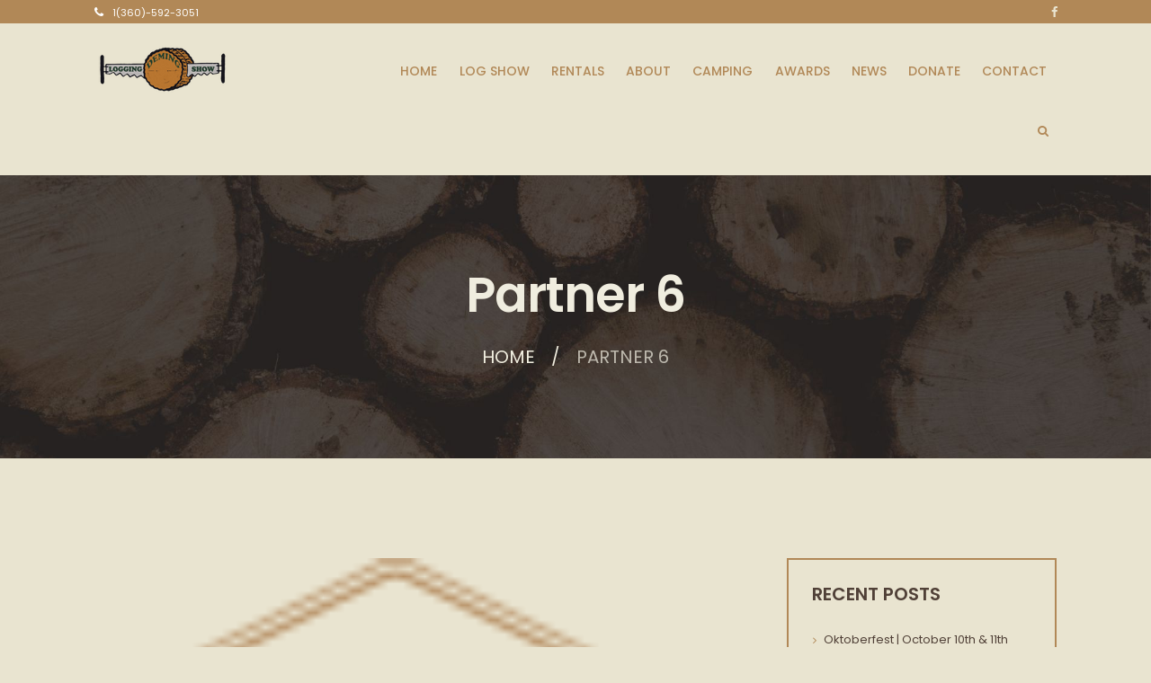

--- FILE ---
content_type: text/html; charset=UTF-8
request_url: https://www.demingloggingshow.com/clients/partner-6/
body_size: 17798
content:
<!DOCTYPE html>
<html lang="en-US" class="scheme_original">

<head>
	<title>Partner 6 &#8211; Deming Logging Show</title>
<meta name='robots' content='max-image-preview:large' />
		<meta charset="UTF-8" />
		<meta name="viewport" content="width=device-width, initial-scale=1, maximum-scale=1">
		<meta name="format-detection" content="telephone=no">
	
		<link rel="profile" href="//gmpg.org/xfn/11" />
		<link rel="pingback" href="https://www.demingloggingshow.com/xmlrpc.php" />
		<link rel='dns-prefetch' href='//fonts.googleapis.com' />
<link rel="alternate" type="application/rss+xml" title="Deming Logging Show &raquo; Feed" href="https://www.demingloggingshow.com/feed/" />
<link rel="alternate" type="application/rss+xml" title="Deming Logging Show &raquo; Comments Feed" href="https://www.demingloggingshow.com/comments/feed/" />
<link rel="alternate" type="text/calendar" title="Deming Logging Show &raquo; iCal Feed" href="https://www.demingloggingshow.com/events/?ical=1" />
<link rel="alternate" type="application/rss+xml" title="Deming Logging Show &raquo; Partner 6 Comments Feed" href="https://www.demingloggingshow.com/clients/partner-6/feed/" />
<link rel="alternate" title="oEmbed (JSON)" type="application/json+oembed" href="https://www.demingloggingshow.com/wp-json/oembed/1.0/embed?url=https%3A%2F%2Fwww.demingloggingshow.com%2Fclients%2Fpartner-6%2F" />
<link rel="alternate" title="oEmbed (XML)" type="text/xml+oembed" href="https://www.demingloggingshow.com/wp-json/oembed/1.0/embed?url=https%3A%2F%2Fwww.demingloggingshow.com%2Fclients%2Fpartner-6%2F&#038;format=xml" />
<meta property="og:image" content="https://www.demingloggingshow.com/wp-content/uploads/2016/06/partner1.png"/>
<style id='wp-img-auto-sizes-contain-inline-css' type='text/css'>
img:is([sizes=auto i],[sizes^="auto," i]){contain-intrinsic-size:3000px 1500px}
/*# sourceURL=wp-img-auto-sizes-contain-inline-css */
</style>
<link rel='stylesheet' id='vc_extensions_cqbundle_adminicon-css' href='https://www.demingloggingshow.com/wp-content/plugins/vc-extensions-bundle/css/admin_icon.css?ver=6.9' type='text/css' media='all' />
<style id='wp-emoji-styles-inline-css' type='text/css'>

	img.wp-smiley, img.emoji {
		display: inline !important;
		border: none !important;
		box-shadow: none !important;
		height: 1em !important;
		width: 1em !important;
		margin: 0 0.07em !important;
		vertical-align: -0.1em !important;
		background: none !important;
		padding: 0 !important;
	}
/*# sourceURL=wp-emoji-styles-inline-css */
</style>
<link rel='stylesheet' id='wp-block-library-css' href='https://www.demingloggingshow.com/wp-includes/css/dist/block-library/style.min.css?ver=6.9' type='text/css' media='all' />
<style id='global-styles-inline-css' type='text/css'>
:root{--wp--preset--aspect-ratio--square: 1;--wp--preset--aspect-ratio--4-3: 4/3;--wp--preset--aspect-ratio--3-4: 3/4;--wp--preset--aspect-ratio--3-2: 3/2;--wp--preset--aspect-ratio--2-3: 2/3;--wp--preset--aspect-ratio--16-9: 16/9;--wp--preset--aspect-ratio--9-16: 9/16;--wp--preset--color--black: #000000;--wp--preset--color--cyan-bluish-gray: #abb8c3;--wp--preset--color--white: #ffffff;--wp--preset--color--pale-pink: #f78da7;--wp--preset--color--vivid-red: #cf2e2e;--wp--preset--color--luminous-vivid-orange: #ff6900;--wp--preset--color--luminous-vivid-amber: #fcb900;--wp--preset--color--light-green-cyan: #7bdcb5;--wp--preset--color--vivid-green-cyan: #00d084;--wp--preset--color--pale-cyan-blue: #8ed1fc;--wp--preset--color--vivid-cyan-blue: #0693e3;--wp--preset--color--vivid-purple: #9b51e0;--wp--preset--gradient--vivid-cyan-blue-to-vivid-purple: linear-gradient(135deg,rgb(6,147,227) 0%,rgb(155,81,224) 100%);--wp--preset--gradient--light-green-cyan-to-vivid-green-cyan: linear-gradient(135deg,rgb(122,220,180) 0%,rgb(0,208,130) 100%);--wp--preset--gradient--luminous-vivid-amber-to-luminous-vivid-orange: linear-gradient(135deg,rgb(252,185,0) 0%,rgb(255,105,0) 100%);--wp--preset--gradient--luminous-vivid-orange-to-vivid-red: linear-gradient(135deg,rgb(255,105,0) 0%,rgb(207,46,46) 100%);--wp--preset--gradient--very-light-gray-to-cyan-bluish-gray: linear-gradient(135deg,rgb(238,238,238) 0%,rgb(169,184,195) 100%);--wp--preset--gradient--cool-to-warm-spectrum: linear-gradient(135deg,rgb(74,234,220) 0%,rgb(151,120,209) 20%,rgb(207,42,186) 40%,rgb(238,44,130) 60%,rgb(251,105,98) 80%,rgb(254,248,76) 100%);--wp--preset--gradient--blush-light-purple: linear-gradient(135deg,rgb(255,206,236) 0%,rgb(152,150,240) 100%);--wp--preset--gradient--blush-bordeaux: linear-gradient(135deg,rgb(254,205,165) 0%,rgb(254,45,45) 50%,rgb(107,0,62) 100%);--wp--preset--gradient--luminous-dusk: linear-gradient(135deg,rgb(255,203,112) 0%,rgb(199,81,192) 50%,rgb(65,88,208) 100%);--wp--preset--gradient--pale-ocean: linear-gradient(135deg,rgb(255,245,203) 0%,rgb(182,227,212) 50%,rgb(51,167,181) 100%);--wp--preset--gradient--electric-grass: linear-gradient(135deg,rgb(202,248,128) 0%,rgb(113,206,126) 100%);--wp--preset--gradient--midnight: linear-gradient(135deg,rgb(2,3,129) 0%,rgb(40,116,252) 100%);--wp--preset--font-size--small: 13px;--wp--preset--font-size--medium: 20px;--wp--preset--font-size--large: 36px;--wp--preset--font-size--x-large: 42px;--wp--preset--spacing--20: 0.44rem;--wp--preset--spacing--30: 0.67rem;--wp--preset--spacing--40: 1rem;--wp--preset--spacing--50: 1.5rem;--wp--preset--spacing--60: 2.25rem;--wp--preset--spacing--70: 3.38rem;--wp--preset--spacing--80: 5.06rem;--wp--preset--shadow--natural: 6px 6px 9px rgba(0, 0, 0, 0.2);--wp--preset--shadow--deep: 12px 12px 50px rgba(0, 0, 0, 0.4);--wp--preset--shadow--sharp: 6px 6px 0px rgba(0, 0, 0, 0.2);--wp--preset--shadow--outlined: 6px 6px 0px -3px rgb(255, 255, 255), 6px 6px rgb(0, 0, 0);--wp--preset--shadow--crisp: 6px 6px 0px rgb(0, 0, 0);}:where(.is-layout-flex){gap: 0.5em;}:where(.is-layout-grid){gap: 0.5em;}body .is-layout-flex{display: flex;}.is-layout-flex{flex-wrap: wrap;align-items: center;}.is-layout-flex > :is(*, div){margin: 0;}body .is-layout-grid{display: grid;}.is-layout-grid > :is(*, div){margin: 0;}:where(.wp-block-columns.is-layout-flex){gap: 2em;}:where(.wp-block-columns.is-layout-grid){gap: 2em;}:where(.wp-block-post-template.is-layout-flex){gap: 1.25em;}:where(.wp-block-post-template.is-layout-grid){gap: 1.25em;}.has-black-color{color: var(--wp--preset--color--black) !important;}.has-cyan-bluish-gray-color{color: var(--wp--preset--color--cyan-bluish-gray) !important;}.has-white-color{color: var(--wp--preset--color--white) !important;}.has-pale-pink-color{color: var(--wp--preset--color--pale-pink) !important;}.has-vivid-red-color{color: var(--wp--preset--color--vivid-red) !important;}.has-luminous-vivid-orange-color{color: var(--wp--preset--color--luminous-vivid-orange) !important;}.has-luminous-vivid-amber-color{color: var(--wp--preset--color--luminous-vivid-amber) !important;}.has-light-green-cyan-color{color: var(--wp--preset--color--light-green-cyan) !important;}.has-vivid-green-cyan-color{color: var(--wp--preset--color--vivid-green-cyan) !important;}.has-pale-cyan-blue-color{color: var(--wp--preset--color--pale-cyan-blue) !important;}.has-vivid-cyan-blue-color{color: var(--wp--preset--color--vivid-cyan-blue) !important;}.has-vivid-purple-color{color: var(--wp--preset--color--vivid-purple) !important;}.has-black-background-color{background-color: var(--wp--preset--color--black) !important;}.has-cyan-bluish-gray-background-color{background-color: var(--wp--preset--color--cyan-bluish-gray) !important;}.has-white-background-color{background-color: var(--wp--preset--color--white) !important;}.has-pale-pink-background-color{background-color: var(--wp--preset--color--pale-pink) !important;}.has-vivid-red-background-color{background-color: var(--wp--preset--color--vivid-red) !important;}.has-luminous-vivid-orange-background-color{background-color: var(--wp--preset--color--luminous-vivid-orange) !important;}.has-luminous-vivid-amber-background-color{background-color: var(--wp--preset--color--luminous-vivid-amber) !important;}.has-light-green-cyan-background-color{background-color: var(--wp--preset--color--light-green-cyan) !important;}.has-vivid-green-cyan-background-color{background-color: var(--wp--preset--color--vivid-green-cyan) !important;}.has-pale-cyan-blue-background-color{background-color: var(--wp--preset--color--pale-cyan-blue) !important;}.has-vivid-cyan-blue-background-color{background-color: var(--wp--preset--color--vivid-cyan-blue) !important;}.has-vivid-purple-background-color{background-color: var(--wp--preset--color--vivid-purple) !important;}.has-black-border-color{border-color: var(--wp--preset--color--black) !important;}.has-cyan-bluish-gray-border-color{border-color: var(--wp--preset--color--cyan-bluish-gray) !important;}.has-white-border-color{border-color: var(--wp--preset--color--white) !important;}.has-pale-pink-border-color{border-color: var(--wp--preset--color--pale-pink) !important;}.has-vivid-red-border-color{border-color: var(--wp--preset--color--vivid-red) !important;}.has-luminous-vivid-orange-border-color{border-color: var(--wp--preset--color--luminous-vivid-orange) !important;}.has-luminous-vivid-amber-border-color{border-color: var(--wp--preset--color--luminous-vivid-amber) !important;}.has-light-green-cyan-border-color{border-color: var(--wp--preset--color--light-green-cyan) !important;}.has-vivid-green-cyan-border-color{border-color: var(--wp--preset--color--vivid-green-cyan) !important;}.has-pale-cyan-blue-border-color{border-color: var(--wp--preset--color--pale-cyan-blue) !important;}.has-vivid-cyan-blue-border-color{border-color: var(--wp--preset--color--vivid-cyan-blue) !important;}.has-vivid-purple-border-color{border-color: var(--wp--preset--color--vivid-purple) !important;}.has-vivid-cyan-blue-to-vivid-purple-gradient-background{background: var(--wp--preset--gradient--vivid-cyan-blue-to-vivid-purple) !important;}.has-light-green-cyan-to-vivid-green-cyan-gradient-background{background: var(--wp--preset--gradient--light-green-cyan-to-vivid-green-cyan) !important;}.has-luminous-vivid-amber-to-luminous-vivid-orange-gradient-background{background: var(--wp--preset--gradient--luminous-vivid-amber-to-luminous-vivid-orange) !important;}.has-luminous-vivid-orange-to-vivid-red-gradient-background{background: var(--wp--preset--gradient--luminous-vivid-orange-to-vivid-red) !important;}.has-very-light-gray-to-cyan-bluish-gray-gradient-background{background: var(--wp--preset--gradient--very-light-gray-to-cyan-bluish-gray) !important;}.has-cool-to-warm-spectrum-gradient-background{background: var(--wp--preset--gradient--cool-to-warm-spectrum) !important;}.has-blush-light-purple-gradient-background{background: var(--wp--preset--gradient--blush-light-purple) !important;}.has-blush-bordeaux-gradient-background{background: var(--wp--preset--gradient--blush-bordeaux) !important;}.has-luminous-dusk-gradient-background{background: var(--wp--preset--gradient--luminous-dusk) !important;}.has-pale-ocean-gradient-background{background: var(--wp--preset--gradient--pale-ocean) !important;}.has-electric-grass-gradient-background{background: var(--wp--preset--gradient--electric-grass) !important;}.has-midnight-gradient-background{background: var(--wp--preset--gradient--midnight) !important;}.has-small-font-size{font-size: var(--wp--preset--font-size--small) !important;}.has-medium-font-size{font-size: var(--wp--preset--font-size--medium) !important;}.has-large-font-size{font-size: var(--wp--preset--font-size--large) !important;}.has-x-large-font-size{font-size: var(--wp--preset--font-size--x-large) !important;}
/*# sourceURL=global-styles-inline-css */
</style>

<style id='classic-theme-styles-inline-css' type='text/css'>
/*! This file is auto-generated */
.wp-block-button__link{color:#fff;background-color:#32373c;border-radius:9999px;box-shadow:none;text-decoration:none;padding:calc(.667em + 2px) calc(1.333em + 2px);font-size:1.125em}.wp-block-file__button{background:#32373c;color:#fff;text-decoration:none}
/*# sourceURL=/wp-includes/css/classic-themes.min.css */
</style>
<link rel='stylesheet' id='contact-form-7-css' href='https://www.demingloggingshow.com/wp-content/plugins/contact-form-7/includes/css/styles.css?ver=5.7.5.1' type='text/css' media='all' />
<link rel='stylesheet' id='esg-plugin-settings-css' href='https://www.demingloggingshow.com/wp-content/plugins/essential-grid/public/assets/css/settings.css?ver=3.0.16' type='text/css' media='all' />
<link rel='stylesheet' id='tp-fontello-css' href='https://www.demingloggingshow.com/wp-content/plugins/essential-grid/public/assets/font/fontello/css/fontello.css?ver=3.0.16' type='text/css' media='all' />
<link rel='stylesheet' id='woocommerce-layout-css' href='https://www.demingloggingshow.com/wp-content/plugins/woocommerce/assets/css/woocommerce-layout.css?ver=7.5.1' type='text/css' media='all' />
<link rel='stylesheet' id='woocommerce-smallscreen-css' href='https://www.demingloggingshow.com/wp-content/plugins/woocommerce/assets/css/woocommerce-smallscreen.css?ver=7.5.1' type='text/css' media='only screen and (max-width: 768px)' />
<link rel='stylesheet' id='woocommerce-general-css' href='https://www.demingloggingshow.com/wp-content/plugins/woocommerce/assets/css/woocommerce.css?ver=7.5.1' type='text/css' media='all' />
<style id='woocommerce-inline-inline-css' type='text/css'>
.woocommerce form .form-row .required { visibility: visible; }
/*# sourceURL=woocommerce-inline-inline-css */
</style>
<link rel='stylesheet' id='fortunio-font-google-fonts-style-css' href='//fonts.googleapis.com/css?family=Poppins:400,500,600,700|Sacramento&#038;subset=latin,latin-ext' type='text/css' media='all' />
<link rel='stylesheet' id='fontello-icons-css' href='https://www.demingloggingshow.com/wp-content/themes/fortunio/css/fontello/css/fontello.css' type='text/css' media='all' />
<link rel='stylesheet' id='fortunio-main-style-css' href='https://www.demingloggingshow.com/wp-content/themes/fortunio/style.css' type='text/css' media='all' />
<link rel='stylesheet' id='fortunio-animation-style-css' href='https://www.demingloggingshow.com/wp-content/themes/fortunio/fw/css/core.animation.css' type='text/css' media='all' />
<link rel='stylesheet' id='fortunio-shortcodes-style-css' href='https://www.demingloggingshow.com/wp-content/plugins/trx_utils/shortcodes/theme.shortcodes.css' type='text/css' media='all' />
<link rel='stylesheet' id='fortunio-theme-style-css' href='https://www.demingloggingshow.com/wp-content/themes/fortunio/css/theme.css' type='text/css' media='all' />
<style id='fortunio-theme-style-inline-css' type='text/css'>
  .contacts_wrap .logo img{height:30px}
/*# sourceURL=fortunio-theme-style-inline-css */
</style>
<link rel='stylesheet' id='fortunio-plugin-tribe-events-style-css' href='https://www.demingloggingshow.com/wp-content/themes/fortunio/css/plugin.tribe-events.css' type='text/css' media='all' />
<link rel='stylesheet' id='fortunio-plugin-woocommerce-style-css' href='https://www.demingloggingshow.com/wp-content/themes/fortunio/css/plugin.woocommerce.css' type='text/css' media='all' />
<link rel='stylesheet' id='fortunio-responsive-style-css' href='https://www.demingloggingshow.com/wp-content/themes/fortunio/css/responsive.css' type='text/css' media='all' />
<link rel='stylesheet' id='mediaelement-css' href='https://www.demingloggingshow.com/wp-includes/js/mediaelement/mediaelementplayer-legacy.min.css?ver=4.2.17' type='text/css' media='all' />
<link rel='stylesheet' id='wp-mediaelement-css' href='https://www.demingloggingshow.com/wp-includes/js/mediaelement/wp-mediaelement.min.css?ver=6.9' type='text/css' media='all' />
<link rel='stylesheet' id='dashicons-css' href='https://www.demingloggingshow.com/wp-includes/css/dashicons.min.css?ver=6.9' type='text/css' media='all' />
<link rel='stylesheet' id='my-calendar-reset-css' href='https://www.demingloggingshow.com/wp-content/plugins/my-calendar/css/reset.css?ver=3.4.12' type='text/css' media='all' />
<link rel='stylesheet' id='my-calendar-style-css' href='https://www.demingloggingshow.com/wp-content/plugins/my-calendar/styles/twentytwentytwo.css?ver=3.4.12-twentytwentytwo-css' type='text/css' media='all' />
<style id='my-calendar-style-inline-css' type='text/css'>

/* Styles by My Calendar - Joseph C Dolson https://www.joedolson.com/ */

.mc-main .mc_field .event-title, .mc-main .mc_field .event-title a { background: #243f82 !important; color: #ffffff !important; }
.mc-main .mc_field .event-title a:hover, .mc-main .mc_field .event-title a:focus { background: #000c4f !important;}
.mc-main .mc_new-bbq .event-title, .mc-main .mc_new-bbq .event-title a { background: #717571 !important; color: #ffffff !important; }
.mc-main .mc_new-bbq .event-title a:hover, .mc-main .mc_new-bbq .event-title a:focus { background: #3e423e !important;}
.mc-main .mc_museum .event-title, .mc-main .mc_museum .event-title a { background: #ddab5f !important; color: #000000 !important; }
.mc-main .mc_museum .event-title a:hover, .mc-main .mc_museum .event-title a:focus { background: #ffde92 !important;}
.mc-main .mc_small-bbq .event-title, .mc-main .mc_small-bbq .event-title a { background: #49220f !important; color: #ffffff !important; }
.mc-main .mc_small-bbq .event-title a:hover, .mc-main .mc_small-bbq .event-title a:focus { background: #160000 !important;}
.mc-main .mc_large-bbq .event-title, .mc-main .mc_large-bbq .event-title a { background: #4b7524 !important; color: #ffffff !important; }
.mc-main .mc_large-bbq .event-title a:hover, .mc-main .mc_large-bbq .event-title a:focus { background: #184200 !important;}
.mc-main .mc_entire-groundsvenues .event-title, .mc-main .mc_entire-groundsvenues .event-title a { background: #dd3333 !important; color: #ffffff !important; }
.mc-main .mc_entire-groundsvenues .event-title a:hover, .mc-main .mc_entire-groundsvenues .event-title a:focus { background: #aa0000 !important;}
.mc-main {--primary-dark: #205400; --primary-light: #fff; --secondary-light: #fff; --secondary-dark: #205400; --highlight-dark: #666; --highlight-light: #efefef; --category-mc_field: #243f82; --category-mc_new-bbq: #717571; --category-mc_museum: #ddab5f; --category-mc_small-bbq: #49220f; --category-mc_large-bbq: #4b7524; --category-mc_entire-groundsvenues: #dd3333; }
/*# sourceURL=my-calendar-style-inline-css */
</style>
<link rel='stylesheet' id='wpgdprc-front-css-css' href='https://www.demingloggingshow.com/wp-content/plugins/wp-gdpr-compliance/Assets/css/front.css?ver=1677545324' type='text/css' media='all' />
<style id='wpgdprc-front-css-inline-css' type='text/css'>
:root{--wp-gdpr--bar--background-color: #000000;--wp-gdpr--bar--color: #ffffff;--wp-gdpr--button--background-color: #000000;--wp-gdpr--button--background-color--darken: #000000;--wp-gdpr--button--color: #ffffff;}
/*# sourceURL=wpgdprc-front-css-inline-css */
</style>
<script type="text/javascript" src="https://www.demingloggingshow.com/wp-includes/js/jquery/jquery.min.js?ver=3.7.1" id="jquery-core-js"></script>
<script type="text/javascript" src="https://www.demingloggingshow.com/wp-includes/js/jquery/jquery-migrate.min.js?ver=3.4.1" id="jquery-migrate-js"></script>
<script type="text/javascript" src="https://www.demingloggingshow.com/wp-content/plugins/woocommerce/assets/js/jquery-blockui/jquery.blockUI.min.js?ver=2.7.0-wc.7.5.1" id="jquery-blockui-js"></script>
<script type="text/javascript" id="wc-add-to-cart-js-extra">
/* <![CDATA[ */
var wc_add_to_cart_params = {"ajax_url":"/wp-admin/admin-ajax.php","wc_ajax_url":"/?wc-ajax=%%endpoint%%","i18n_view_cart":"View cart","cart_url":"https://www.demingloggingshow.com/cart/","is_cart":"","cart_redirect_after_add":"no"};
//# sourceURL=wc-add-to-cart-js-extra
/* ]]> */
</script>
<script type="text/javascript" src="https://www.demingloggingshow.com/wp-content/plugins/woocommerce/assets/js/frontend/add-to-cart.min.js?ver=7.5.1" id="wc-add-to-cart-js"></script>
<script type="text/javascript" src="https://www.demingloggingshow.com/wp-content/plugins/js_composer/assets/js/vendors/woocommerce-add-to-cart.js?ver=6.10.0" id="vc_woocommerce-add-to-cart-js-js"></script>
<script type="text/javascript" id="wpgdprc-front-js-js-extra">
/* <![CDATA[ */
var wpgdprcFront = {"ajaxUrl":"https://www.demingloggingshow.com/wp-admin/admin-ajax.php","ajaxNonce":"dc6f6dbb66","ajaxArg":"security","pluginPrefix":"wpgdprc","blogId":"1","isMultiSite":"","locale":"en_US","showSignUpModal":"","showFormModal":"","cookieName":"wpgdprc-consent","consentVersion":"","path":"/","prefix":"wpgdprc"};
//# sourceURL=wpgdprc-front-js-js-extra
/* ]]> */
</script>
<script type="text/javascript" src="https://www.demingloggingshow.com/wp-content/plugins/wp-gdpr-compliance/Assets/js/front.min.js?ver=1677545325" id="wpgdprc-front-js-js"></script>
<link rel="https://api.w.org/" href="https://www.demingloggingshow.com/wp-json/" /><link rel="EditURI" type="application/rsd+xml" title="RSD" href="https://www.demingloggingshow.com/xmlrpc.php?rsd" />
<meta name="generator" content="WordPress 6.9" />
<meta name="generator" content="WooCommerce 7.5.1" />
<link rel="canonical" href="https://www.demingloggingshow.com/clients/partner-6/" />
<link rel='shortlink' href='https://www.demingloggingshow.com/?p=214' />
<meta name="tec-api-version" content="v1"><meta name="tec-api-origin" content="https://www.demingloggingshow.com"><link rel="alternate" href="https://www.demingloggingshow.com/wp-json/tribe/events/v1/" />	<noscript><style>.woocommerce-product-gallery{ opacity: 1 !important; }</style></noscript>
	<meta name="generator" content="Powered by WPBakery Page Builder - drag and drop page builder for WordPress."/>
<meta name="generator" content="Powered by Slider Revolution 6.6.5 - responsive, Mobile-Friendly Slider Plugin for WordPress with comfortable drag and drop interface." />
<link rel="icon" href="https://www.demingloggingshow.com/wp-content/uploads/2023/02/cropped-DLS-Logo-no-year-scaled-1-32x32.jpg" sizes="32x32" />
<link rel="icon" href="https://www.demingloggingshow.com/wp-content/uploads/2023/02/cropped-DLS-Logo-no-year-scaled-1-192x192.jpg" sizes="192x192" />
<link rel="apple-touch-icon" href="https://www.demingloggingshow.com/wp-content/uploads/2023/02/cropped-DLS-Logo-no-year-scaled-1-180x180.jpg" />
<meta name="msapplication-TileImage" content="https://www.demingloggingshow.com/wp-content/uploads/2023/02/cropped-DLS-Logo-no-year-scaled-1-270x270.jpg" />
<script>function setREVStartSize(e){
			//window.requestAnimationFrame(function() {
				window.RSIW = window.RSIW===undefined ? window.innerWidth : window.RSIW;
				window.RSIH = window.RSIH===undefined ? window.innerHeight : window.RSIH;
				try {
					var pw = document.getElementById(e.c).parentNode.offsetWidth,
						newh;
					pw = pw===0 || isNaN(pw) || (e.l=="fullwidth" || e.layout=="fullwidth") ? window.RSIW : pw;
					e.tabw = e.tabw===undefined ? 0 : parseInt(e.tabw);
					e.thumbw = e.thumbw===undefined ? 0 : parseInt(e.thumbw);
					e.tabh = e.tabh===undefined ? 0 : parseInt(e.tabh);
					e.thumbh = e.thumbh===undefined ? 0 : parseInt(e.thumbh);
					e.tabhide = e.tabhide===undefined ? 0 : parseInt(e.tabhide);
					e.thumbhide = e.thumbhide===undefined ? 0 : parseInt(e.thumbhide);
					e.mh = e.mh===undefined || e.mh=="" || e.mh==="auto" ? 0 : parseInt(e.mh,0);
					if(e.layout==="fullscreen" || e.l==="fullscreen")
						newh = Math.max(e.mh,window.RSIH);
					else{
						e.gw = Array.isArray(e.gw) ? e.gw : [e.gw];
						for (var i in e.rl) if (e.gw[i]===undefined || e.gw[i]===0) e.gw[i] = e.gw[i-1];
						e.gh = e.el===undefined || e.el==="" || (Array.isArray(e.el) && e.el.length==0)? e.gh : e.el;
						e.gh = Array.isArray(e.gh) ? e.gh : [e.gh];
						for (var i in e.rl) if (e.gh[i]===undefined || e.gh[i]===0) e.gh[i] = e.gh[i-1];
											
						var nl = new Array(e.rl.length),
							ix = 0,
							sl;
						e.tabw = e.tabhide>=pw ? 0 : e.tabw;
						e.thumbw = e.thumbhide>=pw ? 0 : e.thumbw;
						e.tabh = e.tabhide>=pw ? 0 : e.tabh;
						e.thumbh = e.thumbhide>=pw ? 0 : e.thumbh;
						for (var i in e.rl) nl[i] = e.rl[i]<window.RSIW ? 0 : e.rl[i];
						sl = nl[0];
						for (var i in nl) if (sl>nl[i] && nl[i]>0) { sl = nl[i]; ix=i;}
						var m = pw>(e.gw[ix]+e.tabw+e.thumbw) ? 1 : (pw-(e.tabw+e.thumbw)) / (e.gw[ix]);
						newh =  (e.gh[ix] * m) + (e.tabh + e.thumbh);
					}
					var el = document.getElementById(e.c);
					if (el!==null && el) el.style.height = newh+"px";
					el = document.getElementById(e.c+"_wrapper");
					if (el!==null && el) {
						el.style.height = newh+"px";
						el.style.display = "block";
					}
				} catch(e){
					console.log("Failure at Presize of Slider:" + e)
				}
			//});
		  };</script>
<noscript><style> .wpb_animate_when_almost_visible { opacity: 1; }</style></noscript><link rel='stylesheet' id='fortunio-messages-style-css' href='https://www.demingloggingshow.com/wp-content/themes/fortunio/fw/js/core.messages/core.messages.css' type='text/css' media='all' />
<link rel='stylesheet' id='magnific-style-css' href='https://www.demingloggingshow.com/wp-content/themes/fortunio/fw/js/magnific/magnific-popup.css' type='text/css' media='all' />
<link rel='stylesheet' id='rs-plugin-settings-css' href='https://www.demingloggingshow.com/wp-content/plugins/revslider/public/assets/css/rs6.css?ver=6.6.5' type='text/css' media='all' />
<style id='rs-plugin-settings-inline-css' type='text/css'>
#rs-demo-id {}
/*# sourceURL=rs-plugin-settings-inline-css */
</style>
</head>

<body class="wp-singular clients-template-default single single-clients postid-214 wp-theme-fortunio theme-fortunio woocommerce-no-js tribe-no-js fortunio_body body_style_wide body_filled article_style_stretch layout_single-standard template_single-standard scheme_original top_panel_show top_panel_above sidebar_show sidebar_right sidebar_outer_hide wpb-js-composer js-comp-ver-6.10.0 vc_responsive">
      
	<a id="toc_home" class="sc_anchor" title="Home" data-description="&lt;i&gt;Return to Home&lt;/i&gt; - &lt;br&gt;navigate to home page of the site" data-icon="icon-home" data-url="https://www.demingloggingshow.com/" data-separator="yes"></a><a id="toc_top" class="sc_anchor" title="To Top" data-description="&lt;i&gt;Back to top&lt;/i&gt; - &lt;br&gt;scroll to top of the page" data-icon="icon-double-up" data-url="" data-separator="yes"></a>
	
			
			
			<div class="body_wrap">
				
				<div class="page_wrap">

							

		<div class="top_panel_fixed_wrap"></div>

		<header class="top_panel_wrap top_panel_style_4 scheme_original">
			<div class="top_panel_wrap_inner top_panel_inner_style_4 top_panel_position_above">
			
							<div class="top_panel_top">
					<div class="content_wrap clearfix">
							<div class="top_panel_top_contact_area icon-phone-1">
        <a href="tel:1(360)-592-3051">1(360)-592-3051</a>
	</div>
	

<div class="top_panel_top_user_area">
			<div class="top_panel_top_socials">
			<div class="sc_socials sc_socials_type_icons sc_socials_shape_square sc_socials_size_tiny"><div class="sc_socials_item"><a href="https://www.facebook.com/DemingLoggingShow/" target="_blank" class="social_icons social_facebook"><span class="icon-facebook"></span></a></div></div>		</div>
				<ul id="menu_user" class="menu_user_nav">
		
	</ul>

</div>					</div>
				</div>
			
			<div class="top_panel_middle" >
				<div class="content_wrap">
					<div class="contact_logo">
								<div class="logo">
			<a href="https://www.demingloggingshow.com/"><img src="https://www.demingloggingshow.com/wp-content/uploads/2023/02/Untitled-design10.png" class="logo_main" alt="Logo" width="150" height="65"><img src="https://www.demingloggingshow.com/wp-content/uploads/2023/02/Untitled-design10.png" class="logo_fixed" alt="Logo" width="150" height="65"></a>
		</div>
							</div>
					<div class="menu_main_wrap">
						<nav class="menu_main_nav_area menu_hover_fade">
							<ul id="menu_main" class="menu_main_nav"><li id="menu-item-55" class="menu-item menu-item-type-post_type menu-item-object-page menu-item-home menu-item-55"><a href="https://www.demingloggingshow.com/"><span>Home</span></a></li>
<li id="menu-item-1350" class="menu-item menu-item-type-post_type menu-item-object-page menu-item-has-children menu-item-1350"><a href="https://www.demingloggingshow.com/log-show/"><span>Log Show</span></a>
<ul class="sub-menu">
	<li id="menu-item-1171" class="menu-item menu-item-type-post_type menu-item-object-page menu-item-1171"><a href="https://www.demingloggingshow.com/information/"><span>FAQ’s</span></a></li>
	<li id="menu-item-1082" class="menu-item menu-item-type-post_type menu-item-object-page menu-item-1082"><a href="https://www.demingloggingshow.com/log-show-events/"><span>Log Show Events</span></a></li>
	<li id="menu-item-1170" class="menu-item menu-item-type-post_type menu-item-object-page menu-item-1170"><a href="https://www.demingloggingshow.com/contestants/"><span>Contestants</span></a></li>
	<li id="menu-item-1169" class="menu-item menu-item-type-post_type menu-item-object-page menu-item-1169"><a href="https://www.demingloggingshow.com/vendors/"><span>Vendors</span></a></li>
	<li id="menu-item-1168" class="menu-item menu-item-type-post_type menu-item-object-page menu-item-1168"><a href="https://www.demingloggingshow.com/loggers-memorial/"><span>Logger’s Memorial</span></a></li>
</ul>
</li>
<li id="menu-item-280" class="menu-item menu-item-type-post_type menu-item-object-page menu-item-has-children menu-item-280"><a href="https://www.demingloggingshow.com/rentals/"><span>Rentals</span></a>
<ul class="sub-menu">
	<li id="menu-item-1448" class="menu-item menu-item-type-post_type menu-item-object-page menu-item-1448"><a href="https://www.demingloggingshow.com/calendar-2/"><span>Calendar</span></a></li>
	<li id="menu-item-1510" class="menu-item menu-item-type-custom menu-item-object-custom menu-item-1510"><a href="http://www.demingloggingshow.com/wp-content/uploads/2023/03/DLS-Forms-ALL.pdf"><span>Rental Forms</span></a></li>
	<li id="menu-item-1416" class="menu-item menu-item-type-post_type menu-item-object-page menu-item-1416"><a href="https://www.demingloggingshow.com/museum-2/"><span>Museum</span></a></li>
	<li id="menu-item-1415" class="menu-item menu-item-type-post_type menu-item-object-page menu-item-1415"><a href="https://www.demingloggingshow.com/large-bbq-2/"><span>Large BBQ</span></a></li>
	<li id="menu-item-1414" class="menu-item menu-item-type-post_type menu-item-object-page menu-item-1414"><a href="https://www.demingloggingshow.com/small-bbq-2/"><span>Small BBQ</span></a></li>
	<li id="menu-item-1413" class="menu-item menu-item-type-post_type menu-item-object-page menu-item-1413"><a href="https://www.demingloggingshow.com/new-bbq-2/"><span>New BBQ</span></a></li>
</ul>
</li>
<li id="menu-item-246" class="menu-item menu-item-type-post_type menu-item-object-page menu-item-has-children menu-item-246"><a href="https://www.demingloggingshow.com/about/"><span>About</span></a>
<ul class="sub-menu">
	<li id="menu-item-1192" class="menu-item menu-item-type-post_type menu-item-object-page menu-item-1192"><a href="https://www.demingloggingshow.com/directions/"><span>Directions</span></a></li>
	<li id="menu-item-1191" class="menu-item menu-item-type-post_type menu-item-object-page menu-item-1191"><a href="https://www.demingloggingshow.com/history/"><span>History</span></a></li>
	<li id="menu-item-115" class="menu-item menu-item-type-post_type menu-item-object-page menu-item-115"><a href="https://www.demingloggingshow.com/gallery-masonry/"><span>Gallery</span></a></li>
	<li id="menu-item-1198" class="menu-item menu-item-type-post_type menu-item-object-page menu-item-1198"><a href="https://www.demingloggingshow.com/president/"><span>President</span></a></li>
	<li id="menu-item-1197" class="menu-item menu-item-type-post_type menu-item-object-page menu-item-1197"><a href="https://www.demingloggingshow.com/bull-of-the-woods/"><span>Bull of the Woods</span></a></li>
	<li id="menu-item-236" class="menu-item menu-item-type-post_type menu-item-object-page menu-item-236"><a href="https://www.demingloggingshow.com/mens-officers/"><span>Men’s Officers</span></a></li>
	<li id="menu-item-1069" class="menu-item menu-item-type-post_type menu-item-object-page menu-item-1069"><a href="https://www.demingloggingshow.com/ladies-auxiliary/"><span>Ladies Auxiliary</span></a></li>
</ul>
</li>
<li id="menu-item-1073" class="menu-item menu-item-type-post_type menu-item-object-page menu-item-has-children menu-item-1073"><a href="https://www.demingloggingshow.com/camping/"><span>Camping</span></a>
<ul class="sub-menu">
	<li id="menu-item-1364" class="menu-item menu-item-type-post_type menu-item-object-page menu-item-1364"><a href="https://www.demingloggingshow.com/camping-map/"><span>Camping Map</span></a></li>
	<li id="menu-item-2099" class="menu-item menu-item-type-post_type menu-item-object-page menu-item-2099"><a href="https://www.demingloggingshow.com/camping-waitlist/"><span>Camping Waitlist</span></a></li>
	<li id="menu-item-1974" class="menu-item menu-item-type-post_type menu-item-object-page menu-item-1974"><a href="https://www.demingloggingshow.com/payment-reservation-contract-listed/"><span>Contract Holder Camping Payment</span></a></li>
	<li id="menu-item-1361" class="menu-item menu-item-type-post_type menu-item-object-page menu-item-1361"><a href="https://www.demingloggingshow.com/camping-rules/"><span>Camping Rules</span></a></li>
</ul>
</li>
<li id="menu-item-174" class="menu-item menu-item-type-post_type menu-item-object-page menu-item-has-children menu-item-174"><a href="https://www.demingloggingshow.com/awards/"><span>Awards</span></a>
<ul class="sub-menu">
	<li id="menu-item-1217" class="menu-item menu-item-type-post_type menu-item-object-page menu-item-1217"><a href="https://www.demingloggingshow.com/gold-axe/"><span>Gold Axe</span></a></li>
	<li id="menu-item-1216" class="menu-item menu-item-type-post_type menu-item-object-page menu-item-1216"><a href="https://www.demingloggingshow.com/silver-axe/"><span>Silver Axe</span></a></li>
	<li id="menu-item-1215" class="menu-item menu-item-type-post_type menu-item-object-page menu-item-1215"><a href="https://www.demingloggingshow.com/presidents-watches/"><span>President’s Watches</span></a></li>
	<li id="menu-item-1095" class="menu-item menu-item-type-post_type menu-item-object-page menu-item-1095"><a href="https://www.demingloggingshow.com/1087-2/"><span>Scholarship Recipients</span></a></li>
	<li id="menu-item-1214" class="menu-item menu-item-type-post_type menu-item-object-page menu-item-1214"><a href="https://www.demingloggingshow.com/all-around-logger/"><span>All Around Logger</span></a></li>
	<li id="menu-item-1213" class="menu-item menu-item-type-post_type menu-item-object-page menu-item-1213"><a href="https://www.demingloggingshow.com/sportsmanship/"><span>Sportsmanship</span></a></li>
	<li id="menu-item-1212" class="menu-item menu-item-type-post_type menu-item-object-page menu-item-1212"><a href="https://www.demingloggingshow.com/most-active-non-contestants/"><span>Most Active Non-Contestant</span></a></li>
</ul>
</li>
<li id="menu-item-112" class="menu-item menu-item-type-post_type menu-item-object-page current_page_parent menu-item-112"><a href="https://www.demingloggingshow.com/blog-classic/"><span>News</span></a></li>
<li id="menu-item-1303" class="menu-item menu-item-type-custom menu-item-object-custom menu-item-1303"><a target="_blank" href="https://www.paypal.com/donate/?cmd=_s-xclick&#038;fbclid=IwAR3EyeoB0Os5YryxWIO5XFQRsOCzEhdNeljIyq7hxtgjrCdYYuMOWb99DQA&#038;hosted_button_id=2NPEJDHGPNQ6U"><span>Donate</span></a></li>
<li id="menu-item-119" class="menu-item menu-item-type-post_type menu-item-object-page menu-item-119"><a href="https://www.demingloggingshow.com/contacts/"><span>Contact</span></a></li>
</ul>						</nav>
						<div class="search_wrap search_style_ search_state_closed search_ajax top_panel_icon ">
						<div class="search_form_wrap">
							<form role="search" method="get" class="search_form" action="https://www.demingloggingshow.com/">
								<button type="submit" class="search_submit icon-search" title="Open search"></button>
								<input type="text" class="search_field" placeholder="Search" value="" name="s" /></form>
						</div><div class="search_results widget_area scheme_original"><a class="search_results_close icon-cancel"></a><div class="search_results_content"></div></div></div>					</div>
				</div>
			</div>

			</div>
		</header>

			<div class="header_mobile">
		<div class="content_wrap">
			<div class="menu_button icon-menu"></div>
					<div class="logo">
			<a href="https://www.demingloggingshow.com/"><img src="https://www.demingloggingshow.com/wp-content/uploads/2023/02/Untitled-design10.png" class="logo_main" alt="Logo" width="150" height="65"></a>
		</div>
				</div>
		<div class="side_wrap">
			<div class="close">Close</div>
			<div class="panel_top">
				<nav class="menu_main_nav_area">
					<ul id="menu_mobile" class="menu_main_nav"><li class="menu-item menu-item-type-post_type menu-item-object-page menu-item-home menu-item-55"><a href="https://www.demingloggingshow.com/"><span>Home</span></a></li>
<li class="menu-item menu-item-type-post_type menu-item-object-page menu-item-has-children menu-item-1350"><a href="https://www.demingloggingshow.com/log-show/"><span>Log Show</span></a>
<ul class="sub-menu">
	<li class="menu-item menu-item-type-post_type menu-item-object-page menu-item-1171"><a href="https://www.demingloggingshow.com/information/"><span>FAQ’s</span></a></li>
	<li class="menu-item menu-item-type-post_type menu-item-object-page menu-item-1082"><a href="https://www.demingloggingshow.com/log-show-events/"><span>Log Show Events</span></a></li>
	<li class="menu-item menu-item-type-post_type menu-item-object-page menu-item-1170"><a href="https://www.demingloggingshow.com/contestants/"><span>Contestants</span></a></li>
	<li class="menu-item menu-item-type-post_type menu-item-object-page menu-item-1169"><a href="https://www.demingloggingshow.com/vendors/"><span>Vendors</span></a></li>
	<li class="menu-item menu-item-type-post_type menu-item-object-page menu-item-1168"><a href="https://www.demingloggingshow.com/loggers-memorial/"><span>Logger’s Memorial</span></a></li>
</ul>
</li>
<li class="menu-item menu-item-type-post_type menu-item-object-page menu-item-has-children menu-item-280"><a href="https://www.demingloggingshow.com/rentals/"><span>Rentals</span></a>
<ul class="sub-menu">
	<li class="menu-item menu-item-type-post_type menu-item-object-page menu-item-1448"><a href="https://www.demingloggingshow.com/calendar-2/"><span>Calendar</span></a></li>
	<li class="menu-item menu-item-type-custom menu-item-object-custom menu-item-1510"><a href="http://www.demingloggingshow.com/wp-content/uploads/2023/03/DLS-Forms-ALL.pdf"><span>Rental Forms</span></a></li>
	<li class="menu-item menu-item-type-post_type menu-item-object-page menu-item-1416"><a href="https://www.demingloggingshow.com/museum-2/"><span>Museum</span></a></li>
	<li class="menu-item menu-item-type-post_type menu-item-object-page menu-item-1415"><a href="https://www.demingloggingshow.com/large-bbq-2/"><span>Large BBQ</span></a></li>
	<li class="menu-item menu-item-type-post_type menu-item-object-page menu-item-1414"><a href="https://www.demingloggingshow.com/small-bbq-2/"><span>Small BBQ</span></a></li>
	<li class="menu-item menu-item-type-post_type menu-item-object-page menu-item-1413"><a href="https://www.demingloggingshow.com/new-bbq-2/"><span>New BBQ</span></a></li>
</ul>
</li>
<li class="menu-item menu-item-type-post_type menu-item-object-page menu-item-has-children menu-item-246"><a href="https://www.demingloggingshow.com/about/"><span>About</span></a>
<ul class="sub-menu">
	<li class="menu-item menu-item-type-post_type menu-item-object-page menu-item-1192"><a href="https://www.demingloggingshow.com/directions/"><span>Directions</span></a></li>
	<li class="menu-item menu-item-type-post_type menu-item-object-page menu-item-1191"><a href="https://www.demingloggingshow.com/history/"><span>History</span></a></li>
	<li class="menu-item menu-item-type-post_type menu-item-object-page menu-item-115"><a href="https://www.demingloggingshow.com/gallery-masonry/"><span>Gallery</span></a></li>
	<li class="menu-item menu-item-type-post_type menu-item-object-page menu-item-1198"><a href="https://www.demingloggingshow.com/president/"><span>President</span></a></li>
	<li class="menu-item menu-item-type-post_type menu-item-object-page menu-item-1197"><a href="https://www.demingloggingshow.com/bull-of-the-woods/"><span>Bull of the Woods</span></a></li>
	<li class="menu-item menu-item-type-post_type menu-item-object-page menu-item-236"><a href="https://www.demingloggingshow.com/mens-officers/"><span>Men’s Officers</span></a></li>
	<li class="menu-item menu-item-type-post_type menu-item-object-page menu-item-1069"><a href="https://www.demingloggingshow.com/ladies-auxiliary/"><span>Ladies Auxiliary</span></a></li>
</ul>
</li>
<li class="menu-item menu-item-type-post_type menu-item-object-page menu-item-has-children menu-item-1073"><a href="https://www.demingloggingshow.com/camping/"><span>Camping</span></a>
<ul class="sub-menu">
	<li class="menu-item menu-item-type-post_type menu-item-object-page menu-item-1364"><a href="https://www.demingloggingshow.com/camping-map/"><span>Camping Map</span></a></li>
	<li class="menu-item menu-item-type-post_type menu-item-object-page menu-item-2099"><a href="https://www.demingloggingshow.com/camping-waitlist/"><span>Camping Waitlist</span></a></li>
	<li class="menu-item menu-item-type-post_type menu-item-object-page menu-item-1974"><a href="https://www.demingloggingshow.com/payment-reservation-contract-listed/"><span>Contract Holder Camping Payment</span></a></li>
	<li class="menu-item menu-item-type-post_type menu-item-object-page menu-item-1361"><a href="https://www.demingloggingshow.com/camping-rules/"><span>Camping Rules</span></a></li>
</ul>
</li>
<li class="menu-item menu-item-type-post_type menu-item-object-page menu-item-has-children menu-item-174"><a href="https://www.demingloggingshow.com/awards/"><span>Awards</span></a>
<ul class="sub-menu">
	<li class="menu-item menu-item-type-post_type menu-item-object-page menu-item-1217"><a href="https://www.demingloggingshow.com/gold-axe/"><span>Gold Axe</span></a></li>
	<li class="menu-item menu-item-type-post_type menu-item-object-page menu-item-1216"><a href="https://www.demingloggingshow.com/silver-axe/"><span>Silver Axe</span></a></li>
	<li class="menu-item menu-item-type-post_type menu-item-object-page menu-item-1215"><a href="https://www.demingloggingshow.com/presidents-watches/"><span>President’s Watches</span></a></li>
	<li class="menu-item menu-item-type-post_type menu-item-object-page menu-item-1095"><a href="https://www.demingloggingshow.com/1087-2/"><span>Scholarship Recipients</span></a></li>
	<li class="menu-item menu-item-type-post_type menu-item-object-page menu-item-1214"><a href="https://www.demingloggingshow.com/all-around-logger/"><span>All Around Logger</span></a></li>
	<li class="menu-item menu-item-type-post_type menu-item-object-page menu-item-1213"><a href="https://www.demingloggingshow.com/sportsmanship/"><span>Sportsmanship</span></a></li>
	<li class="menu-item menu-item-type-post_type menu-item-object-page menu-item-1212"><a href="https://www.demingloggingshow.com/most-active-non-contestants/"><span>Most Active Non-Contestant</span></a></li>
</ul>
</li>
<li class="menu-item menu-item-type-post_type menu-item-object-page current_page_parent menu-item-112"><a href="https://www.demingloggingshow.com/blog-classic/"><span>News</span></a></li>
<li class="menu-item menu-item-type-custom menu-item-object-custom menu-item-1303"><a target="_blank" href="https://www.paypal.com/donate/?cmd=_s-xclick&#038;fbclid=IwAR3EyeoB0Os5YryxWIO5XFQRsOCzEhdNeljIyq7hxtgjrCdYYuMOWb99DQA&#038;hosted_button_id=2NPEJDHGPNQ6U"><span>Donate</span></a></li>
<li class="menu-item menu-item-type-post_type menu-item-object-page menu-item-119"><a href="https://www.demingloggingshow.com/contacts/"><span>Contact</span></a></li>
</ul>				</nav>
							</div>
			
			
			<div class="panel_bottom">
							</div>
		</div>
		<div class="mask"></div>
	</div>						<div class="top_panel_title top_panel_style_4  title_present breadcrumbs_present scheme_original">
							<div class="top_panel_title_inner top_panel_inner_style_4  title_present_inner breadcrumbs_present_inner"  style="background-image:url(https://www.demingloggingshow.com/wp-content/uploads/2023/03/Untitled-design24.jpg); background-size: cover;">
								<div class="content_wrap">
									<h1 class="page_title">Partner 6</h1><div class="breadcrumbs"><a class="breadcrumbs_item home" href="https://www.demingloggingshow.com/">Home</a><span class="breadcrumbs_delimiter"></span><span class="breadcrumbs_item current">Partner 6</span></div>								</div>
							</div>
						</div>
						
					<div class="page_content_wrap page_paddings_yes">

						
<div class="content_wrap">
<div class="content">
<article class="itemscope post_item post_item_single post_featured_center post_format_standard post-214 clients type-clients status-publish has-post-thumbnail hentry" itemscope itemtype="//schema.org/Article">			<section class="post_featured">
							<div class="post_thumb" data-image="https://www.demingloggingshow.com/wp-content/uploads/2016/06/partner1.png" data-title="Partner 6">
					<a class="hover_icon hover_icon_view" href="https://www.demingloggingshow.com/wp-content/uploads/2016/06/partner1.png" title="Partner 6"><img class="wp-post-image" width="1170" height="659" alt="Partner 6" src="https://www.demingloggingshow.com/wp-content/uploads/2016/06/partner1.png" itemprop="image"></a>
				</div>
							</section>
			
<section class="post_content" itemprop="articleBody"><div class="post_info">
			<span class="post_info_item post_info_posted"> <a href="https://www.demingloggingshow.com/clients/partner-6/" class="post_info_date date updated" itemprop="datePublished" content="2016-06-28 12:55:00">June 28, 2016</a></span>
				<span class="post_info_item post_info_counters">	<a class="post_counters_item post_counters_likes icon-heart enabled" title="Like" href="#"
		data-postid="214"
		data-likes="0"
		data-title-like="Like"
		data-title-dislike="Dislike"><span class="post_counters_number">0</span></a>
		<a class="post_counters_item post_counters_comments icon-comment-1" title="Comments - 0" href="https://www.demingloggingshow.com/clients/partner-6/#respond"><span class="post_counters_number">0</span></a>
	</span>
		</div><p>Lorem ipsum dolor sit amet, consectetur adipiscing elit. Nunc porta fringilla ullamcorper. Morbi felis orci, lacinia a velit et, sodales condimentum metus. Nulla non fermentum nisl. Maecenas id molestie turpis, sit amet feugiat lorem. Curabitur sed erat vel tellus hendrerit tincidunt. Sed arcu tortor, sollicitudin ac lectus sed, rhoncus iaculis lectus. Ut efficitur feugiat enim a euismod. Mauris suscipit vehicula imperdiet.</p>
<p>Pellentesque habitant morbi tristique senectus et netus et malesuada fames ac turpis egestas. Ut tristique pretium tellus, sed fermentum est vestibulum id. Aenean semper, odio sed fringilla blandit, nisl nulla placerat mauris, sit amet commodo mi turpis at libero. Curabitur varius eros et lacus rutrum consequat. Mauris sollicitudin enim condimentum, luctus justo non, molestie nisl. Aenean et egestas nulla. Pellentesque habitant morbi tristique senectus et netus et malesuada fames ac turpis egestas. Fusce gravida, ligula non molestie tristique, justo elit blandit risus, blandit maximus augue magna accumsan ante. Aliquam bibendum lacus quis nulla dignissim faucibus. Sed mauris enim, bibendum at purus aliquet, maximus molestie tortor. Sed faucibus et tellus eu sollicitudin. Sed fringilla malesuada luctus.</p>

				</section> <!-- </section> class="post_content" itemprop="articleBody"> -->		<section class="related_wrap">

						
			<h4 class="section_title">Related Posts</h4>

							<div class="columns_wrap">
								<div class="column-1_4 column_padding_bottom">		<article class="post_item post_item_related post_item_1">

			<div class="post_content">
								<div class="post_featured">
						<div class="post_thumb" data-image="https://www.demingloggingshow.com/wp-content/uploads/2016/06/partner2.png" data-title="Partner 5">
	<a class="hover_icon hover_icon_link" href="https://www.demingloggingshow.com/clients/partner-5/"><img class="wp-post-image" width="370" height="370" alt="Partner 5" src="https://www.demingloggingshow.com/wp-content/uploads/2016/06/partner2.png"></a>	</div>
					</div>
				
									<div class="post_content_wrap">
						<h5 class="post_title"><a href="https://www.demingloggingshow.com/clients/partner-5/">Partner 5</a></h5>					</div>
							</div>	<!-- /.post_content -->
		</article>	<!-- /.post_item -->
		</div><div class="column-1_4 column_padding_bottom">		<article class="post_item post_item_related post_item_2">

			<div class="post_content">
								<div class="post_featured">
						<div class="post_thumb" data-image="https://www.demingloggingshow.com/wp-content/uploads/2016/06/partner3.png" data-title="Partner 4">
	<a class="hover_icon hover_icon_link" href="https://www.demingloggingshow.com/clients/partner-4/"><img class="wp-post-image" width="370" height="370" alt="Partner 4" src="https://www.demingloggingshow.com/wp-content/uploads/2016/06/partner3.png"></a>	</div>
					</div>
				
									<div class="post_content_wrap">
						<h5 class="post_title"><a href="https://www.demingloggingshow.com/clients/partner-4/">Partner 4</a></h5>					</div>
							</div>	<!-- /.post_content -->
		</article>	<!-- /.post_item -->
		</div><div class="column-1_4 column_padding_bottom">		<article class="post_item post_item_related post_item_3">

			<div class="post_content">
								<div class="post_featured">
						<div class="post_thumb" data-image="https://www.demingloggingshow.com/wp-content/uploads/2016/06/partner5.png" data-title="Partner 3">
	<a class="hover_icon hover_icon_link" href="https://www.demingloggingshow.com/clients/partner-3/"><img class="wp-post-image" width="370" height="370" alt="Partner 3" src="https://www.demingloggingshow.com/wp-content/uploads/2016/06/partner5.png"></a>	</div>
					</div>
				
									<div class="post_content_wrap">
						<h5 class="post_title"><a href="https://www.demingloggingshow.com/clients/partner-3/">Partner 3</a></h5>					</div>
							</div>	<!-- /.post_content -->
		</article>	<!-- /.post_item -->
		</div><div class="column-1_4 column_padding_bottom">		<article class="post_item post_item_related post_item_4">

			<div class="post_content">
								<div class="post_featured">
						<div class="post_thumb" data-image="https://www.demingloggingshow.com/wp-content/uploads/2016/06/partner6.png" data-title="Partner 2">
	<a class="hover_icon hover_icon_link" href="https://www.demingloggingshow.com/clients/partner-2/"><img class="wp-post-image" width="370" height="370" alt="Partner 2" src="https://www.demingloggingshow.com/wp-content/uploads/2016/06/partner6.png"></a>	</div>
					</div>
				
									<div class="post_content_wrap">
						<h5 class="post_title"><a href="https://www.demingloggingshow.com/clients/partner-2/">Partner 2</a></h5>					</div>
							</div>	<!-- /.post_content -->
		</article>	<!-- /.post_item -->
		</div>					
							</div>
			
			
		</section>
		
			</article> <!-- </article> class="itemscope post_item post_item_single post_featured_center post_format_standard post-214 clients type-clients status-publish has-post-thumbnail hentry" itemscope itemtype="//schema.org/Article"> -->	<section class="comments_wrap">
			<div class="comments_form_wrap">
			<div class="comments_form">
					<div id="respond" class="comment-respond">
		<h3 id="reply-title" class="comment-reply-title"> <small><a rel="nofollow" id="cancel-comment-reply-link" href="/clients/partner-6/#respond" style="display:none;">Cancel reply</a></small></h3><form action="https://www.demingloggingshow.com/wp-comments-post.php" method="post" id="commentform" class="comment-form sc_input_hover_default"><p class="comments_notes">Your email address will not be published. Required fields are marked *</p><div class="comments_field comments_message"><textarea id="comment" name="comment" placeholder="Comment" aria-required="true"></textarea></div><div class="comments_field comments_author"><input id="author" name="author" type="text"  placeholder="Name *" value="" size="30" aria-required=&quot;true&quot; /></div>
<div class="comments_field comments_email"><input id="email" name="email" type="text"  placeholder="Email *" value="" size="30" aria-required=&quot;true&quot; /></div>

<p class="comment-form-cookies-consent"><input id="wp-comment-cookies-consent" name="wp-comment-cookies-consent" type="checkbox" value="yes" /> <label for="wp-comment-cookies-consent">Save my name, email, and website in this browser for the next time I comment.</label></p>

<p class="wpgdprc-checkbox
comment-form-wpgdprc">
	<input type="checkbox" name="wpgdprc" id="wpgdprc" value="1"  />
	<label for="wpgdprc">
		By using this form you agree with the storage and handling of your data by this website. 
<abbr class="wpgdprc-required" title="You need to accept this checkbox">*</abbr>
	</label>
</p>
<p class="form-submit"><input name="submit" type="submit" id="send_comment" class="submit" value="Post Comment" /> <input type='hidden' name='comment_post_ID' value='214' id='comment_post_ID' />
<input type='hidden' name='comment_parent' id='comment_parent' value='0' />
</p></form>	</div><!-- #respond -->
				</div>
		</div><!-- /.comments_form_wrap -->
		</section><!-- /.comments_wrap -->
</div>
	<div class="sidebar widget_area scheme_original" role="complementary">
		<div class="sidebar_inner widget_area_inner">
			
		<aside id="recent-posts-2" class="widget_number_1 widget widget_recent_entries">
		<h5 class="widget_title">RECENT POSTS</h5>
		<ul>
											<li>
					<a href="https://www.demingloggingshow.com/oktoberfest-october-11th-12th/">Oktoberfest | October 10th &amp; 11th</a>
									</li>
											<li>
					<a href="https://www.demingloggingshow.com/2025-deming-logging-show-winners/">2025 Deming Logging Show Winners</a>
									</li>
											<li>
					<a href="https://www.demingloggingshow.com/2024-deming-logging-show-winners/">2024 Deming Logging Show Winners</a>
									</li>
					</ul>

		</aside>		</div>
	</div> <!-- /.sidebar -->
	
		</div> <!-- </div> class="content"> -->						</div>	
			</div>		<!-- </.page_content_wrap> -->
			
							<footer class="footer_wrap widget_area scheme_dark">
					<div class="footer_wrap_inner widget_area_inner">
						<div class="content_wrap">
							<div class="columns_wrap content_wrap flexible"><aside id="fortunio_widget_socials-2" class="widget_number_1 column-1_3 widget widget_socials"><h5 class="widget_title">Deming Logging Show</h5>		<div class="widget_inner">
            		<div class="logo">
			<a href="https://www.demingloggingshow.com/"><img src="https://www.demingloggingshow.com/wp-content/uploads/2023/02/Untitled-design10.png" class="logo_main" alt="Logo" width="150" height="65"></a>
		</div>
							<div class="logo_descr">Originally started in 1962, the Deming Log Show is a non profit organization benefiting busted up loggers. Home to the Annual Deming Logging Show, the Deming Log Show Ground is also home to other events throughout the year including car shows, wedding, fundraisers, concerts and more.</div>
                    		</div>

		</aside><aside id="text-2" class="widget_number_2 column-1_3 widget widget_text"><h5 class="widget_title">Contact us</h5>			<div class="textwidget"><p>3295 Cedarville Rd,<br />
Bellingham WA 98226<br />
<a href="mailto:info@demingloggingshow.com">info@DemingLoggingShow.com</a></p>
<p>Tel.: <a href="tel:360-592-3051">360-592-3051</a></p>
</div>
		</aside><aside id="fortunio_widget_socials-3" class="widget_number_3 column-1_3 widget widget_socials"><h5 class="widget_title">Follow us</h5>		<div class="widget_inner">
            <div class="sc_socials sc_socials_type_icons sc_socials_shape_round sc_socials_size_tiny"><div class="sc_socials_item"><a href="https://www.facebook.com/DemingLoggingShow/" target="_blank" class="social_icons social_facebook"><span class="icon-facebook"></span></a></div></div>		</div>

		</aside></div>	<!-- /.columns_wrap -->
						</div>	<!-- /.content_wrap -->
					</div>	<!-- /.footer_wrap_inner -->
				</footer>	<!-- /.footer_wrap -->
				 
				<div class="copyright_wrap copyright_style_menu  scheme_dark">
					<div class="copyright_wrap_inner">
						<div class="content_wrap">
														<div class="copyright_text"><p>DemingLoggingShow.Com © 2025. All rights reserved. Designed by: <a href="https://www.officehelpcenter.com" target="_blank" rel="noopener">Office Help Center</a></p></div>
						</div>
					</div>
				</div>
							
		</div>	<!-- /.page_wrap -->

	</div>		<!-- /.body_wrap -->
	
	
	<a href="#" class="scroll_to_top icon-up" title="Scroll to top"></a>
		<script>
			window.RS_MODULES = window.RS_MODULES || {};
			window.RS_MODULES.modules = window.RS_MODULES.modules || {};
			window.RS_MODULES.waiting = window.RS_MODULES.waiting || [];
			window.RS_MODULES.defered = true;
			window.RS_MODULES.moduleWaiting = window.RS_MODULES.moduleWaiting || {};
			window.RS_MODULES.type = 'compiled';
		</script>
		<script type="speculationrules">
{"prefetch":[{"source":"document","where":{"and":[{"href_matches":"/*"},{"not":{"href_matches":["/wp-*.php","/wp-admin/*","/wp-content/uploads/*","/wp-content/*","/wp-content/plugins/*","/wp-content/themes/fortunio/*","/*\\?(.+)"]}},{"not":{"selector_matches":"a[rel~=\"nofollow\"]"}},{"not":{"selector_matches":".no-prefetch, .no-prefetch a"}}]},"eagerness":"conservative"}]}
</script>
		<script>
			var ajaxRevslider;
			function rsCustomAjaxContentLoadingFunction() {
				// CUSTOM AJAX CONTENT LOADING FUNCTION
				ajaxRevslider = function(obj) {
				
					// obj.type : Post Type
					// obj.id : ID of Content to Load
					// obj.aspectratio : The Aspect Ratio of the Container / Media
					// obj.selector : The Container Selector where the Content of Ajax will be injected. It is done via the Essential Grid on Return of Content
					
					var content	= '';
					var data	= {
						action:			'revslider_ajax_call_front',
						client_action:	'get_slider_html',
						token:			'960dc2996d',
						type:			obj.type,
						id:				obj.id,
						aspectratio:	obj.aspectratio
					};
					
					// SYNC AJAX REQUEST
					jQuery.ajax({
						type:		'post',
						url:		'https://www.demingloggingshow.com/wp-admin/admin-ajax.php',
						dataType:	'json',
						data:		data,
						async:		false,
						success:	function(ret, textStatus, XMLHttpRequest) {
							if(ret.success == true)
								content = ret.data;								
						},
						error:		function(e) {
							console.log(e);
						}
					});
					
					 // FIRST RETURN THE CONTENT WHEN IT IS LOADED !!
					 return content;						 
				};
				
				// CUSTOM AJAX FUNCTION TO REMOVE THE SLIDER
				var ajaxRemoveRevslider = function(obj) {
					return jQuery(obj.selector + ' .rev_slider').revkill();
				};


				// EXTEND THE AJAX CONTENT LOADING TYPES WITH TYPE AND FUNCTION				
				if (jQuery.fn.tpessential !== undefined) 					
					if(typeof(jQuery.fn.tpessential.defaults) !== 'undefined') 
						jQuery.fn.tpessential.defaults.ajaxTypes.push({type: 'revslider', func: ajaxRevslider, killfunc: ajaxRemoveRevslider, openAnimationSpeed: 0.3});   
						// type:  Name of the Post to load via Ajax into the Essential Grid Ajax Container
						// func: the Function Name which is Called once the Item with the Post Type has been clicked
						// killfunc: function to kill in case the Ajax Window going to be removed (before Remove function !
						// openAnimationSpeed: how quick the Ajax Content window should be animated (default is 0.3)					
			}
			
			var rsCustomAjaxContent_Once = false
			if (document.readyState === "loading") 
				document.addEventListener('readystatechange',function(){
					if ((document.readyState === "interactive" || document.readyState === "complete") && !rsCustomAjaxContent_Once) {
						rsCustomAjaxContent_Once = true;
						rsCustomAjaxContentLoadingFunction();
					}
				});
			else {
				rsCustomAjaxContent_Once = true;
				rsCustomAjaxContentLoadingFunction();
			}					
		</script>
				<script>
		( function ( body ) {
			'use strict';
			body.className = body.className.replace( /\btribe-no-js\b/, 'tribe-js' );
		} )( document.body );
		</script>
		<script> /* <![CDATA[ */var tribe_l10n_datatables = {"aria":{"sort_ascending":": activate to sort column ascending","sort_descending":": activate to sort column descending"},"length_menu":"Show _MENU_ entries","empty_table":"No data available in table","info":"Showing _START_ to _END_ of _TOTAL_ entries","info_empty":"Showing 0 to 0 of 0 entries","info_filtered":"(filtered from _MAX_ total entries)","zero_records":"No matching records found","search":"Search:","all_selected_text":"All items on this page were selected. ","select_all_link":"Select all pages","clear_selection":"Clear Selection.","pagination":{"all":"All","next":"Next","previous":"Previous"},"select":{"rows":{"0":"","_":": Selected %d rows","1":": Selected 1 row"}},"datepicker":{"dayNames":["Sunday","Monday","Tuesday","Wednesday","Thursday","Friday","Saturday"],"dayNamesShort":["Sun","Mon","Tue","Wed","Thu","Fri","Sat"],"dayNamesMin":["S","M","T","W","T","F","S"],"monthNames":["January","February","March","April","May","June","July","August","September","October","November","December"],"monthNamesShort":["January","February","March","April","May","June","July","August","September","October","November","December"],"monthNamesMin":["Jan","Feb","Mar","Apr","May","Jun","Jul","Aug","Sep","Oct","Nov","Dec"],"nextText":"Next","prevText":"Prev","currentText":"Today","closeText":"Done","today":"Today","clear":"Clear"}};/* ]]> */ </script>	<script type="text/javascript">
		(function () {
			var c = document.body.className;
			c = c.replace(/woocommerce-no-js/, 'woocommerce-js');
			document.body.className = c;
		})();
	</script>
	<script type="text/javascript" src="https://www.demingloggingshow.com/wp-content/plugins/contact-form-7/includes/swv/js/index.js?ver=5.7.5.1" id="swv-js"></script>
<script type="text/javascript" id="contact-form-7-js-extra">
/* <![CDATA[ */
var wpcf7 = {"api":{"root":"https://www.demingloggingshow.com/wp-json/","namespace":"contact-form-7/v1"},"cached":"1"};
//# sourceURL=contact-form-7-js-extra
/* ]]> */
</script>
<script type="text/javascript" src="https://www.demingloggingshow.com/wp-content/plugins/contact-form-7/includes/js/index.js?ver=5.7.5.1" id="contact-form-7-js"></script>
<script type="text/javascript" src="https://www.demingloggingshow.com/wp-content/plugins/revslider/public/assets/js/rbtools.min.js?ver=6.6.5" defer async id="tp-tools-js"></script>
<script type="text/javascript" src="https://www.demingloggingshow.com/wp-content/plugins/revslider/public/assets/js/rs6.min.js?ver=6.6.5" defer async id="revmin-js"></script>
<script type="text/javascript" id="trx_utils-js-extra">
/* <![CDATA[ */
var TRX_UTILS_STORAGE = {"ajax_url":"https://www.demingloggingshow.com/wp-admin/admin-ajax.php","ajax_nonce":"fce2894444","site_url":"https://www.demingloggingshow.com","user_logged_in":"0","email_mask":"^([a-zA-Z0-9_\\-]+\\.)*[a-zA-Z0-9_\\-]+@[a-z0-9_\\-]+(\\.[a-z0-9_\\-]+)*\\.[a-z]{2,6}$","msg_ajax_error":"Invalid server answer!","msg_error_global":"Invalid field's value!","msg_name_empty":"The name can't be empty","msg_email_empty":"Too short (or empty) email address","msg_email_not_valid":"E-mail address is invalid","msg_text_empty":"The message text can't be empty","msg_send_complete":"Send message complete!","msg_send_error":"Transmit failed!","login_via_ajax":"1","msg_login_empty":"The Login field can't be empty","msg_login_long":"The Login field is too long","msg_password_empty":"The password can't be empty and shorter then 4 characters","msg_password_long":"The password is too long","msg_login_success":"Login success! The page will be reloaded in 3 sec.","msg_login_error":"Login failed!","msg_not_agree":"Please, read and check 'Terms and Conditions'","msg_email_long":"E-mail address is too long","msg_password_not_equal":"The passwords in both fields are not equal","msg_registration_success":"Registration success! Please log in!","msg_registration_error":"Registration failed!"};
//# sourceURL=trx_utils-js-extra
/* ]]> */
</script>
<script type="text/javascript" src="https://www.demingloggingshow.com/wp-content/plugins/trx_utils/js/trx_utils.js" id="trx_utils-js"></script>
<script type="text/javascript" src="https://www.demingloggingshow.com/wp-content/plugins/woocommerce/assets/js/js-cookie/js.cookie.min.js?ver=2.1.4-wc.7.5.1" id="js-cookie-js"></script>
<script type="text/javascript" id="woocommerce-js-extra">
/* <![CDATA[ */
var woocommerce_params = {"ajax_url":"/wp-admin/admin-ajax.php","wc_ajax_url":"/?wc-ajax=%%endpoint%%"};
//# sourceURL=woocommerce-js-extra
/* ]]> */
</script>
<script type="text/javascript" src="https://www.demingloggingshow.com/wp-content/plugins/woocommerce/assets/js/frontend/woocommerce.min.js?ver=7.5.1" id="woocommerce-js"></script>
<script type="text/javascript" id="wc-cart-fragments-js-extra">
/* <![CDATA[ */
var wc_cart_fragments_params = {"ajax_url":"/wp-admin/admin-ajax.php","wc_ajax_url":"/?wc-ajax=%%endpoint%%","cart_hash_key":"wc_cart_hash_a4c5992e7758bd954488985d87bf1b34","fragment_name":"wc_fragments_a4c5992e7758bd954488985d87bf1b34","request_timeout":"5000"};
//# sourceURL=wc-cart-fragments-js-extra
/* ]]> */
</script>
<script type="text/javascript" src="https://www.demingloggingshow.com/wp-content/plugins/woocommerce/assets/js/frontend/cart-fragments.min.js?ver=7.5.1" id="wc-cart-fragments-js"></script>
<script type="text/javascript" src="https://www.demingloggingshow.com/wp-content/plugins/trx_utils/js/core.reviews.js" id="fortunio-core-reviews-script-js"></script>
<script type="text/javascript" src="https://www.demingloggingshow.com/wp-content/themes/fortunio/fw/js/photostack/modernizr.min.js" id="modernizr-js"></script>
<script type="text/javascript" src="https://www.demingloggingshow.com/wp-content/themes/fortunio/fw/js/superfish.js" id="superfish-js"></script>
<script type="text/javascript" src="https://www.demingloggingshow.com/wp-content/themes/fortunio/fw/js/core.utils.js" id="fortunio-core-utils-script-js"></script>
<script type="text/javascript" id="fortunio-core-init-script-js-extra">
/* <![CDATA[ */
var FORTUNIO_STORAGE = {"system_message":{"message":"","status":"","header":""},"theme_font":"Poppins","theme_color":"#504037","theme_bg_color":"#e9e4d0","strings":{"ajax_error":"Invalid server answer","bookmark_add":"Add the bookmark","bookmark_added":"Current page has been successfully added to the bookmarks. You can see it in the right panel on the tab &#039;Bookmarks&#039;","bookmark_del":"Delete this bookmark","bookmark_title":"Enter bookmark title","bookmark_exists":"Current page already exists in the bookmarks list","search_error":"Error occurs in AJAX search! Please, type your query and press search icon for the traditional search way.","email_confirm":"On the e-mail address &quot;%s&quot; we sent a confirmation email. Please, open it and click on the link.","reviews_vote":"Thanks for your vote! New average rating is:","reviews_error":"Error saving your vote! Please, try again later.","error_like":"Error saving your like! Please, try again later.","error_global":"Global error text","name_empty":"The name can&#039;t be empty","name_long":"Too long name","email_empty":"Too short (or empty) email address","email_long":"Too long email address","email_not_valid":"Invalid email address","subject_empty":"The subject can&#039;t be empty","subject_long":"Too long subject","text_empty":"The message text can&#039;t be empty","text_long":"Too long message text","send_complete":"Send message complete!","send_error":"Transmit failed!","geocode_error":"Geocode was not successful for the following reason:","googlemap_not_avail":"Google map API not available!","editor_save_success":"Post content saved!","editor_save_error":"Error saving post data!","editor_delete_post":"You really want to delete the current post?","editor_delete_post_header":"Delete post","editor_delete_success":"Post deleted!","editor_delete_error":"Error deleting post!","editor_caption_cancel":"Cancel","editor_caption_close":"Close"},"ajax_url":"https://www.demingloggingshow.com/wp-admin/admin-ajax.php","ajax_nonce":"fce2894444","site_url":"https://www.demingloggingshow.com","site_protocol":"https","vc_edit_mode":"","accent1_color":"#B18857","accent1_hover":"#7f6342","slider_height":"100","user_logged_in":"","toc_menu":"float","toc_menu_home":"1","toc_menu_top":"1","menu_fixed":"1","menu_mobile":"960","menu_hover":"fade","button_hover":"default","input_hover":"default","demo_time":"0","media_elements_enabled":"1","ajax_search_enabled":"1","ajax_search_min_length":"3","ajax_search_delay":"200","css_animation":"1","menu_animation_in":"none","menu_animation_out":"none","popup_engine":"magnific","email_mask":"^([a-zA-Z0-9_\\-]+\\.)*[a-zA-Z0-9_\\-]+@[a-z0-9_\\-]+(\\.[a-z0-9_\\-]+)*\\.[a-z]{2,6}$","contacts_maxlength":"1000","comments_maxlength":"1000","remember_visitors_settings":"","admin_mode":"","isotope_resize_delta":"0.3","error_message_box":null,"viewmore_busy":"","video_resize_inited":"","top_panel_height":"0"};
//# sourceURL=fortunio-core-init-script-js-extra
/* ]]> */
</script>
<script type="text/javascript" src="https://www.demingloggingshow.com/wp-content/themes/fortunio/fw/js/core.init.js" id="fortunio-core-init-script-js"></script>
<script type="text/javascript" src="https://www.demingloggingshow.com/wp-content/themes/fortunio/js/theme.init.js" id="fortunio-theme-init-script-js"></script>
<script type="text/javascript" id="mediaelement-core-js-before">
/* <![CDATA[ */
var mejsL10n = {"language":"en","strings":{"mejs.download-file":"Download File","mejs.install-flash":"You are using a browser that does not have Flash player enabled or installed. Please turn on your Flash player plugin or download the latest version from https://get.adobe.com/flashplayer/","mejs.fullscreen":"Fullscreen","mejs.play":"Play","mejs.pause":"Pause","mejs.time-slider":"Time Slider","mejs.time-help-text":"Use Left/Right Arrow keys to advance one second, Up/Down arrows to advance ten seconds.","mejs.live-broadcast":"Live Broadcast","mejs.volume-help-text":"Use Up/Down Arrow keys to increase or decrease volume.","mejs.unmute":"Unmute","mejs.mute":"Mute","mejs.volume-slider":"Volume Slider","mejs.video-player":"Video Player","mejs.audio-player":"Audio Player","mejs.captions-subtitles":"Captions/Subtitles","mejs.captions-chapters":"Chapters","mejs.none":"None","mejs.afrikaans":"Afrikaans","mejs.albanian":"Albanian","mejs.arabic":"Arabic","mejs.belarusian":"Belarusian","mejs.bulgarian":"Bulgarian","mejs.catalan":"Catalan","mejs.chinese":"Chinese","mejs.chinese-simplified":"Chinese (Simplified)","mejs.chinese-traditional":"Chinese (Traditional)","mejs.croatian":"Croatian","mejs.czech":"Czech","mejs.danish":"Danish","mejs.dutch":"Dutch","mejs.english":"English","mejs.estonian":"Estonian","mejs.filipino":"Filipino","mejs.finnish":"Finnish","mejs.french":"French","mejs.galician":"Galician","mejs.german":"German","mejs.greek":"Greek","mejs.haitian-creole":"Haitian Creole","mejs.hebrew":"Hebrew","mejs.hindi":"Hindi","mejs.hungarian":"Hungarian","mejs.icelandic":"Icelandic","mejs.indonesian":"Indonesian","mejs.irish":"Irish","mejs.italian":"Italian","mejs.japanese":"Japanese","mejs.korean":"Korean","mejs.latvian":"Latvian","mejs.lithuanian":"Lithuanian","mejs.macedonian":"Macedonian","mejs.malay":"Malay","mejs.maltese":"Maltese","mejs.norwegian":"Norwegian","mejs.persian":"Persian","mejs.polish":"Polish","mejs.portuguese":"Portuguese","mejs.romanian":"Romanian","mejs.russian":"Russian","mejs.serbian":"Serbian","mejs.slovak":"Slovak","mejs.slovenian":"Slovenian","mejs.spanish":"Spanish","mejs.swahili":"Swahili","mejs.swedish":"Swedish","mejs.tagalog":"Tagalog","mejs.thai":"Thai","mejs.turkish":"Turkish","mejs.ukrainian":"Ukrainian","mejs.vietnamese":"Vietnamese","mejs.welsh":"Welsh","mejs.yiddish":"Yiddish"}};
//# sourceURL=mediaelement-core-js-before
/* ]]> */
</script>
<script type="text/javascript" src="https://www.demingloggingshow.com/wp-includes/js/mediaelement/mediaelement-and-player.min.js?ver=4.2.17" id="mediaelement-core-js"></script>
<script type="text/javascript" src="https://www.demingloggingshow.com/wp-includes/js/mediaelement/mediaelement-migrate.min.js?ver=6.9" id="mediaelement-migrate-js"></script>
<script type="text/javascript" id="mediaelement-js-extra">
/* <![CDATA[ */
var _wpmejsSettings = {"pluginPath":"/wp-includes/js/mediaelement/","classPrefix":"mejs-","stretching":"responsive","audioShortcodeLibrary":"mediaelement","videoShortcodeLibrary":"mediaelement"};
//# sourceURL=mediaelement-js-extra
/* ]]> */
</script>
<script type="text/javascript" src="https://www.demingloggingshow.com/wp-includes/js/mediaelement/wp-mediaelement.min.js?ver=6.9" id="wp-mediaelement-js"></script>
<script type="text/javascript" src="https://www.demingloggingshow.com/wp-includes/js/comment-reply.min.js?ver=6.9" id="comment-reply-js" async="async" data-wp-strategy="async" fetchpriority="low"></script>
<script type="text/javascript" src="https://www.demingloggingshow.com/wp-content/plugins/trx_utils/shortcodes/theme.shortcodes.js" id="fortunio-shortcodes-script-js"></script>
<script type="text/javascript" src="https://www.demingloggingshow.com/wp-content/themes/fortunio/fw/js/core.messages/core.messages.js" id="fortunio-messages-script-js"></script>
<script type="text/javascript" src="https://www.demingloggingshow.com/wp-content/themes/fortunio/fw/js/magnific/jquery.magnific-popup.min.js?ver=6.9" id="magnific-script-js"></script>
<script type="text/javascript" src="https://www.demingloggingshow.com/wp-includes/js/dist/dom-ready.min.js?ver=f77871ff7694fffea381" id="wp-dom-ready-js"></script>
<script type="text/javascript" src="https://www.demingloggingshow.com/wp-includes/js/dist/hooks.min.js?ver=dd5603f07f9220ed27f1" id="wp-hooks-js"></script>
<script type="text/javascript" src="https://www.demingloggingshow.com/wp-includes/js/dist/i18n.min.js?ver=c26c3dc7bed366793375" id="wp-i18n-js"></script>
<script type="text/javascript" id="wp-i18n-js-after">
/* <![CDATA[ */
wp.i18n.setLocaleData( { 'text direction\u0004ltr': [ 'ltr' ] } );
//# sourceURL=wp-i18n-js-after
/* ]]> */
</script>
<script type="text/javascript" src="https://www.demingloggingshow.com/wp-includes/js/dist/a11y.min.js?ver=cb460b4676c94bd228ed" id="wp-a11y-js"></script>
<script type="text/javascript" id="mc.mcjs-js-extra">
/* <![CDATA[ */
var my_calendar = {"grid":"true","list":"true","mini":"true","ajax":"true","links":"false","newWindow":"New tab"};
//# sourceURL=mc.mcjs-js-extra
/* ]]> */
</script>
<script type="text/javascript" src="https://www.demingloggingshow.com/wp-content/plugins/my-calendar/js/mcjs.min.js?ver=3.4.12" id="mc.mcjs-js"></script>
<script id="wp-emoji-settings" type="application/json">
{"baseUrl":"https://s.w.org/images/core/emoji/17.0.2/72x72/","ext":".png","svgUrl":"https://s.w.org/images/core/emoji/17.0.2/svg/","svgExt":".svg","source":{"concatemoji":"https://www.demingloggingshow.com/wp-includes/js/wp-emoji-release.min.js?ver=6.9"}}
</script>
<script type="module">
/* <![CDATA[ */
/*! This file is auto-generated */
const a=JSON.parse(document.getElementById("wp-emoji-settings").textContent),o=(window._wpemojiSettings=a,"wpEmojiSettingsSupports"),s=["flag","emoji"];function i(e){try{var t={supportTests:e,timestamp:(new Date).valueOf()};sessionStorage.setItem(o,JSON.stringify(t))}catch(e){}}function c(e,t,n){e.clearRect(0,0,e.canvas.width,e.canvas.height),e.fillText(t,0,0);t=new Uint32Array(e.getImageData(0,0,e.canvas.width,e.canvas.height).data);e.clearRect(0,0,e.canvas.width,e.canvas.height),e.fillText(n,0,0);const a=new Uint32Array(e.getImageData(0,0,e.canvas.width,e.canvas.height).data);return t.every((e,t)=>e===a[t])}function p(e,t){e.clearRect(0,0,e.canvas.width,e.canvas.height),e.fillText(t,0,0);var n=e.getImageData(16,16,1,1);for(let e=0;e<n.data.length;e++)if(0!==n.data[e])return!1;return!0}function u(e,t,n,a){switch(t){case"flag":return n(e,"\ud83c\udff3\ufe0f\u200d\u26a7\ufe0f","\ud83c\udff3\ufe0f\u200b\u26a7\ufe0f")?!1:!n(e,"\ud83c\udde8\ud83c\uddf6","\ud83c\udde8\u200b\ud83c\uddf6")&&!n(e,"\ud83c\udff4\udb40\udc67\udb40\udc62\udb40\udc65\udb40\udc6e\udb40\udc67\udb40\udc7f","\ud83c\udff4\u200b\udb40\udc67\u200b\udb40\udc62\u200b\udb40\udc65\u200b\udb40\udc6e\u200b\udb40\udc67\u200b\udb40\udc7f");case"emoji":return!a(e,"\ud83e\u1fac8")}return!1}function f(e,t,n,a){let r;const o=(r="undefined"!=typeof WorkerGlobalScope&&self instanceof WorkerGlobalScope?new OffscreenCanvas(300,150):document.createElement("canvas")).getContext("2d",{willReadFrequently:!0}),s=(o.textBaseline="top",o.font="600 32px Arial",{});return e.forEach(e=>{s[e]=t(o,e,n,a)}),s}function r(e){var t=document.createElement("script");t.src=e,t.defer=!0,document.head.appendChild(t)}a.supports={everything:!0,everythingExceptFlag:!0},new Promise(t=>{let n=function(){try{var e=JSON.parse(sessionStorage.getItem(o));if("object"==typeof e&&"number"==typeof e.timestamp&&(new Date).valueOf()<e.timestamp+604800&&"object"==typeof e.supportTests)return e.supportTests}catch(e){}return null}();if(!n){if("undefined"!=typeof Worker&&"undefined"!=typeof OffscreenCanvas&&"undefined"!=typeof URL&&URL.createObjectURL&&"undefined"!=typeof Blob)try{var e="postMessage("+f.toString()+"("+[JSON.stringify(s),u.toString(),c.toString(),p.toString()].join(",")+"));",a=new Blob([e],{type:"text/javascript"});const r=new Worker(URL.createObjectURL(a),{name:"wpTestEmojiSupports"});return void(r.onmessage=e=>{i(n=e.data),r.terminate(),t(n)})}catch(e){}i(n=f(s,u,c,p))}t(n)}).then(e=>{for(const n in e)a.supports[n]=e[n],a.supports.everything=a.supports.everything&&a.supports[n],"flag"!==n&&(a.supports.everythingExceptFlag=a.supports.everythingExceptFlag&&a.supports[n]);var t;a.supports.everythingExceptFlag=a.supports.everythingExceptFlag&&!a.supports.flag,a.supports.everything||((t=a.source||{}).concatemoji?r(t.concatemoji):t.wpemoji&&t.twemoji&&(r(t.twemoji),r(t.wpemoji)))});
//# sourceURL=https://www.demingloggingshow.com/wp-includes/js/wp-emoji-loader.min.js
/* ]]> */
</script>

</body>
</html>

--- FILE ---
content_type: text/css
request_url: https://www.demingloggingshow.com/wp-content/themes/fortunio/css/theme.css
body_size: 21999
content:
/*
Attention! Do not modify this .css-file!
Please, make all necessary changes in the corresponding .less-file!
*/
@charset "utf-8";

body{font-family:"Poppins", sans-serif;font-size:12px;line-height:1.7em;font-weight:400;}.tribe-events-content p,.logo_descr,td,.post_author .post_author_info,p,ul li,ol,dl,address,.sc_audio .sc_audio_author,.sc_skills_label,.sc_countdown.sc_countdown_style_1 .sc_countdown_label{font-size:13px;line-height:1.6em;}.scheme_original .body_wrap{color:#8b857d;}.scheme_dark .body_wrap{color:#8b857d;}.scheme_original .sidebar{border-color:#b18857;}.scheme_dark .sidebar{border-color:#b18857;}h1{font-family:"Poppins", sans-serif;font-size:6.8333em;line-height:1.3em;font-weight:600;margin-top:0.5em;margin-bottom:0.4em;}h2{font-family:"Poppins", sans-serif;font-size:4.5em;line-height:1.35em;font-weight:600;margin-top:0.6em;margin-bottom:0.6em;}h3{font-family:"Poppins", sans-serif;font-size:3.5em;line-height:1.2em;font-weight:600;margin-top:1.05em;margin-bottom:1.05em;}h4{font-family:"Poppins", sans-serif;font-size:2.6667em;line-height:1.35em;font-weight:600;margin-top:0.54em;margin-bottom:0.54em;}h5{font-family:"Poppins", sans-serif;font-size:1.66em;line-height:1.37em;font-weight:600;margin-top:0.76em;margin-bottom:0.76em;}h6{font-family:"Poppins", sans-serif;font-size:1em;line-height:1.25em;font-weight:500;margin-top:0.9em;margin-bottom:0.9em;}.tribe-events-event-meta,.single-tribe_events .tribe-events-content,.tribe-events-schedule h2,.tribe-common .tribe-events-c-top-bar__datepicker-button,.tribe-common .tribe-common-b2,.tribe-common .tribe-common-b3,.tribe-common .tribe-common-b5,.tribe-common.tribe-events .datepicker .datepicker-switch,.tribe-common .tribe-events-calendar-month__calendar-event-tooltip-datetime,.tribe-common.tribe-events .datepicker .day,.tribe-common.tribe-events .datepicker .dow,.tribe-common.tribe-events .tribe-events-calendar-list__event-date-tag-weekday,.tribe-common.tribe-events .tribe-common-h8,.tribe-common.tribe-events .tribe-events-c-view-selector__list-item-text,.tribe-common.tribe-events .tribe-events-calendar-month__day-date{font-family:"Poppins", sans-serif;font-size:12px;line-height:1.7em;font-weight:400;}.tribe-common .tribe-events-calendar-list__month-separator-text,.tribe-common .tribe-events-calendar-day__type-separator-text{font-family:"Poppins", sans-serif;font-size:1em;line-height:1.25em;font-weight:500;}.tribe-common .tribe-events-calendar-list__event-title-link,.tribe-common .tribe-events-calendar-day__event-title-link,.tribe-common .tribe-events-calendar-month-mobile-events__mobile-event-title-link,.tribe-common .tribe-events-calendar-month__calendar-event-tooltip-title{font-family:"Poppins", sans-serif;font-size:3.5em;line-height:1.2em;font-weight:600;}.tribe-common .tribe-common-c-btn,.tribe-common a.tribe-common-c-btn,.tribe-common.tribe-events .tribe-common-h5,.tribe-common.tribe-events .tribe-events-c-ical__link,.tribe-common.tribe-events .tribe-events-c-nav__prev,.tribe-common.tribe-events .tribe-events-c-nav__next{font-family:"Poppins", sans-serif;font-size:1.66em;line-height:1.37em;font-weight:600;}.tribe-common.tribe-events .tribe-events-c-search__button,.tribe-common.tribe-events .tribe-events-c-nav__prev,.tribe-common.tribe-events .tribe-events-c-nav__next,.tribe-common.tribe-events .tribe-events-c-ical__link{font-family:"Poppins", sans-serif;font-size:1em;line-height:1.25em;font-weight:500;}.scheme_original h1,.scheme_original h2,.scheme_original h3,.scheme_original h4,.scheme_original h5,.scheme_original h1 a,.scheme_original h2 a,.scheme_original h3 a,.scheme_original h4 a,.scheme_original h5 a{color:#504037;}.scheme_dark h1,.scheme_dark h2,.scheme_dark h3,.scheme_dark h4,.scheme_dark h5,.scheme_dark h1 a,.scheme_dark h2 a,.scheme_dark h3 a,.scheme_dark h4 a,.scheme_dark h5 a{color:#504037;}.scheme_original h6,.scheme_original h6 a{color:#b18857;}.scheme_dark h6,.scheme_dark h6 a{color:#b18857;}.scheme_original a{color:#b18857;}.scheme_dark a{color:#b18857;}.scheme_original a:hover{color:#7f6342;}.scheme_dark a:hover{color:#987143;}.scheme_original blockquote{background-color:#504037;}.scheme_dark blockquote{background-color:#504037;}.scheme_original blockquote:before{color:#f0eddf;}.scheme_dark blockquote:before{color:#423d38;}.scheme_original blockquote,.scheme_original blockquote p{color:#f0eddf;}.scheme_dark blockquote,.scheme_dark blockquote p{color:#423d38;}.scheme_original blockquote > a,.scheme_original blockquote > p > a,.scheme_original blockquote cite{color:#f0eddf;}.scheme_dark blockquote > a,.scheme_dark blockquote > p > a,.scheme_dark blockquote cite{color:#423d38;}.scheme_original blockquote > a:hover,.scheme_original blockquote > p > a:hover,.scheme_original blockquote cite:hover{color:#7f6342;}.scheme_dark blockquote > a:hover,.scheme_dark blockquote > p > a:hover,.scheme_dark blockquote cite:hover{color:#987143;}.scheme_original .accent1{color:#b18857;}.scheme_dark .accent1{color:#b18857;}.scheme_original .accent1_bgc{background-color:#b18857;}.scheme_dark .accent1_bgc{background-color:#b18857;}.scheme_original .accent1_bg{background:#b18857;}.scheme_dark .accent1_bg{background:#b18857;}.scheme_original .accent1_border{border-color:#b18857;}.scheme_dark .accent1_border{border-color:#b18857;}.scheme_original a.accent1:hover{color:#7f6342;}.scheme_dark a.accent1:hover{color:#987143;}.scheme_original .post_content.ih-item.circle.effect1.colored .info,.scheme_original .post_content.ih-item.circle.effect2.colored .info,.scheme_original .post_content.ih-item.circle.effect3.colored .info,.scheme_original .post_content.ih-item.circle.effect4.colored .info,.scheme_original .post_content.ih-item.circle.effect5.colored .info .info-back,.scheme_original .post_content.ih-item.circle.effect6.colored .info,.scheme_original .post_content.ih-item.circle.effect7.colored .info,.scheme_original .post_content.ih-item.circle.effect8.colored .info,.scheme_original .post_content.ih-item.circle.effect9.colored .info,.scheme_original .post_content.ih-item.circle.effect10.colored .info,.scheme_original .post_content.ih-item.circle.effect11.colored .info,.scheme_original .post_content.ih-item.circle.effect12.colored .info,.scheme_original .post_content.ih-item.circle.effect13.colored .info,.scheme_original .post_content.ih-item.circle.effect14.colored .info,.scheme_original .post_content.ih-item.circle.effect15.colored .info,.scheme_original .post_content.ih-item.circle.effect16.colored .info,.scheme_original .post_content.ih-item.circle.effect18.colored .info .info-back,.scheme_original .post_content.ih-item.circle.effect19.colored .info,.scheme_original .post_content.ih-item.circle.effect20.colored .info .info-back,.scheme_original .post_content.ih-item.square.effect1.colored .info,.scheme_original .post_content.ih-item.square.effect2.colored .info,.scheme_original .post_content.ih-item.square.effect3.colored .info,.scheme_original .post_content.ih-item.square.effect4.colored .mask1,.scheme_original .post_content.ih-item.square.effect4.colored .mask2,.scheme_original .post_content.ih-item.square.effect5.colored .info,.scheme_original .post_content.ih-item.square.effect6.colored .info,.scheme_original .post_content.ih-item.square.effect7.colored .info,.scheme_original .post_content.ih-item.square.effect8.colored .info,.scheme_original .post_content.ih-item.square.effect9.colored .info .info-back,.scheme_original .post_content.ih-item.square.effect10.colored .info,.scheme_original .post_content.ih-item.square.effect11.colored .info,.scheme_original .post_content.ih-item.square.effect12.colored .info,.scheme_original .post_content.ih-item.square.effect13.colored .info,.scheme_original .post_content.ih-item.square.effect14.colored .info,.scheme_original .post_content.ih-item.square.effect15.colored .info,.scheme_original .post_content.ih-item.circle.effect20.colored .info .info-back,.scheme_original .post_content.ih-item.square.effect_book.colored .info,.scheme_original .post_content.ih-item.square.effect_pull.colored .post_descr{background:#b18857;}.scheme_dark .post_content.ih-item.circle.effect1.colored .info,.scheme_dark .post_content.ih-item.circle.effect2.colored .info,.scheme_dark .post_content.ih-item.circle.effect3.colored .info,.scheme_dark .post_content.ih-item.circle.effect4.colored .info,.scheme_dark .post_content.ih-item.circle.effect5.colored .info .info-back,.scheme_dark .post_content.ih-item.circle.effect6.colored .info,.scheme_dark .post_content.ih-item.circle.effect7.colored .info,.scheme_dark .post_content.ih-item.circle.effect8.colored .info,.scheme_dark .post_content.ih-item.circle.effect9.colored .info,.scheme_dark .post_content.ih-item.circle.effect10.colored .info,.scheme_dark .post_content.ih-item.circle.effect11.colored .info,.scheme_dark .post_content.ih-item.circle.effect12.colored .info,.scheme_dark .post_content.ih-item.circle.effect13.colored .info,.scheme_dark .post_content.ih-item.circle.effect14.colored .info,.scheme_dark .post_content.ih-item.circle.effect15.colored .info,.scheme_dark .post_content.ih-item.circle.effect16.colored .info,.scheme_dark .post_content.ih-item.circle.effect18.colored .info .info-back,.scheme_dark .post_content.ih-item.circle.effect19.colored .info,.scheme_dark .post_content.ih-item.circle.effect20.colored .info .info-back,.scheme_dark .post_content.ih-item.square.effect1.colored .info,.scheme_dark .post_content.ih-item.square.effect2.colored .info,.scheme_dark .post_content.ih-item.square.effect3.colored .info,.scheme_dark .post_content.ih-item.square.effect4.colored .mask1,.scheme_dark .post_content.ih-item.square.effect4.colored .mask2,.scheme_dark .post_content.ih-item.square.effect5.colored .info,.scheme_dark .post_content.ih-item.square.effect6.colored .info,.scheme_dark .post_content.ih-item.square.effect7.colored .info,.scheme_dark .post_content.ih-item.square.effect8.colored .info,.scheme_dark .post_content.ih-item.square.effect9.colored .info .info-back,.scheme_dark .post_content.ih-item.square.effect10.colored .info,.scheme_dark .post_content.ih-item.square.effect11.colored .info,.scheme_dark .post_content.ih-item.square.effect12.colored .info,.scheme_dark .post_content.ih-item.square.effect13.colored .info,.scheme_dark .post_content.ih-item.square.effect14.colored .info,.scheme_dark .post_content.ih-item.square.effect15.colored .info,.scheme_dark .post_content.ih-item.circle.effect20.colored .info .info-back,.scheme_dark .post_content.ih-item.square.effect_book.colored .info,.scheme_dark .post_content.ih-item.square.effect_pull.colored .post_descr{background:#b18857;}.scheme_original .post_content.ih-item.circle.effect1.colored .info,.scheme_original .post_content.ih-item.circle.effect2.colored .info,.scheme_original .post_content.ih-item.circle.effect3.colored .info,.scheme_original .post_content.ih-item.circle.effect4.colored .info,.scheme_original .post_content.ih-item.circle.effect5.colored .info .info-back,.scheme_original .post_content.ih-item.circle.effect6.colored .info,.scheme_original .post_content.ih-item.circle.effect7.colored .info,.scheme_original .post_content.ih-item.circle.effect8.colored .info,.scheme_original .post_content.ih-item.circle.effect9.colored .info,.scheme_original .post_content.ih-item.circle.effect10.colored .info,.scheme_original .post_content.ih-item.circle.effect11.colored .info,.scheme_original .post_content.ih-item.circle.effect12.colored .info,.scheme_original .post_content.ih-item.circle.effect13.colored .info,.scheme_original .post_content.ih-item.circle.effect14.colored .info,.scheme_original .post_content.ih-item.circle.effect15.colored .info,.scheme_original .post_content.ih-item.circle.effect16.colored .info,.scheme_original .post_content.ih-item.circle.effect18.colored .info .info-back,.scheme_original .post_content.ih-item.circle.effect19.colored .info,.scheme_original .post_content.ih-item.circle.effect20.colored .info .info-back,.scheme_original .post_content.ih-item.square.effect1.colored .info,.scheme_original .post_content.ih-item.square.effect2.colored .info,.scheme_original .post_content.ih-item.square.effect3.colored .info,.scheme_original .post_content.ih-item.square.effect4.colored .mask1,.scheme_original .post_content.ih-item.square.effect4.colored .mask2,.scheme_original .post_content.ih-item.square.effect5.colored .info,.scheme_original .post_content.ih-item.square.effect6.colored .info,.scheme_original .post_content.ih-item.square.effect7.colored .info,.scheme_original .post_content.ih-item.square.effect8.colored .info,.scheme_original .post_content.ih-item.square.effect9.colored .info .info-back,.scheme_original .post_content.ih-item.square.effect10.colored .info,.scheme_original .post_content.ih-item.square.effect11.colored .info,.scheme_original .post_content.ih-item.square.effect12.colored .info,.scheme_original .post_content.ih-item.square.effect13.colored .info,.scheme_original .post_content.ih-item.square.effect14.colored .info,.scheme_original .post_content.ih-item.square.effect15.colored .info,.scheme_original .post_content.ih-item.circle.effect20.colored .info .info-back,.scheme_original .post_content.ih-item.square.effect_book.colored .info,.scheme_original .post_content.ih-item.square.effect_pull.colored .post_descr{color:#fff;}.scheme_dark .post_content.ih-item.circle.effect1.colored .info,.scheme_dark .post_content.ih-item.circle.effect2.colored .info,.scheme_dark .post_content.ih-item.circle.effect3.colored .info,.scheme_dark .post_content.ih-item.circle.effect4.colored .info,.scheme_dark .post_content.ih-item.circle.effect5.colored .info .info-back,.scheme_dark .post_content.ih-item.circle.effect6.colored .info,.scheme_dark .post_content.ih-item.circle.effect7.colored .info,.scheme_dark .post_content.ih-item.circle.effect8.colored .info,.scheme_dark .post_content.ih-item.circle.effect9.colored .info,.scheme_dark .post_content.ih-item.circle.effect10.colored .info,.scheme_dark .post_content.ih-item.circle.effect11.colored .info,.scheme_dark .post_content.ih-item.circle.effect12.colored .info,.scheme_dark .post_content.ih-item.circle.effect13.colored .info,.scheme_dark .post_content.ih-item.circle.effect14.colored .info,.scheme_dark .post_content.ih-item.circle.effect15.colored .info,.scheme_dark .post_content.ih-item.circle.effect16.colored .info,.scheme_dark .post_content.ih-item.circle.effect18.colored .info .info-back,.scheme_dark .post_content.ih-item.circle.effect19.colored .info,.scheme_dark .post_content.ih-item.circle.effect20.colored .info .info-back,.scheme_dark .post_content.ih-item.square.effect1.colored .info,.scheme_dark .post_content.ih-item.square.effect2.colored .info,.scheme_dark .post_content.ih-item.square.effect3.colored .info,.scheme_dark .post_content.ih-item.square.effect4.colored .mask1,.scheme_dark .post_content.ih-item.square.effect4.colored .mask2,.scheme_dark .post_content.ih-item.square.effect5.colored .info,.scheme_dark .post_content.ih-item.square.effect6.colored .info,.scheme_dark .post_content.ih-item.square.effect7.colored .info,.scheme_dark .post_content.ih-item.square.effect8.colored .info,.scheme_dark .post_content.ih-item.square.effect9.colored .info .info-back,.scheme_dark .post_content.ih-item.square.effect10.colored .info,.scheme_dark .post_content.ih-item.square.effect11.colored .info,.scheme_dark .post_content.ih-item.square.effect12.colored .info,.scheme_dark .post_content.ih-item.square.effect13.colored .info,.scheme_dark .post_content.ih-item.square.effect14.colored .info,.scheme_dark .post_content.ih-item.square.effect15.colored .info,.scheme_dark .post_content.ih-item.circle.effect20.colored .info .info-back,.scheme_dark .post_content.ih-item.square.effect_book.colored .info,.scheme_dark .post_content.ih-item.square.effect_pull.colored .post_descr{color:#fff;}.scheme_original .post_content.ih-item.circle.effect1.colored .info,.scheme_original .post_content.ih-item.circle.effect2.colored .info,.scheme_original .post_content.ih-item.circle.effect5.colored .info .info-back,.scheme_original .post_content.ih-item.circle.effect19.colored .info,.scheme_original .post_content.ih-item.square.effect4.colored .mask1,.scheme_original .post_content.ih-item.square.effect4.colored .mask2,.scheme_original .post_content.ih-item.square.effect6.colored .info,.scheme_original .post_content.ih-item.square.effect7.colored .info,.scheme_original .post_content.ih-item.square.effect12.colored .info,.scheme_original .post_content.ih-item.square.effect13.colored .info,.scheme_original .post_content.ih-item.square.effect_more.colored .info,.scheme_original .post_content.ih-item.square.effect_dir.colored .info,.scheme_original .post_content.ih-item.square.effect_shift.colored .info{background:rgba(177,136,87,0.6);}.scheme_dark .post_content.ih-item.circle.effect1.colored .info,.scheme_dark .post_content.ih-item.circle.effect2.colored .info,.scheme_dark .post_content.ih-item.circle.effect5.colored .info .info-back,.scheme_dark .post_content.ih-item.circle.effect19.colored .info,.scheme_dark .post_content.ih-item.square.effect4.colored .mask1,.scheme_dark .post_content.ih-item.square.effect4.colored .mask2,.scheme_dark .post_content.ih-item.square.effect6.colored .info,.scheme_dark .post_content.ih-item.square.effect7.colored .info,.scheme_dark .post_content.ih-item.square.effect12.colored .info,.scheme_dark .post_content.ih-item.square.effect13.colored .info,.scheme_dark .post_content.ih-item.square.effect_more.colored .info,.scheme_dark .post_content.ih-item.square.effect_dir.colored .info,.scheme_dark .post_content.ih-item.square.effect_shift.colored .info{background:rgba(177,136,87,0.6);}.scheme_original .post_content.ih-item.circle.effect1.colored .info,.scheme_original .post_content.ih-item.circle.effect2.colored .info,.scheme_original .post_content.ih-item.circle.effect5.colored .info .info-back,.scheme_original .post_content.ih-item.circle.effect19.colored .info,.scheme_original .post_content.ih-item.square.effect4.colored .mask1,.scheme_original .post_content.ih-item.square.effect4.colored .mask2,.scheme_original .post_content.ih-item.square.effect6.colored .info,.scheme_original .post_content.ih-item.square.effect7.colored .info,.scheme_original .post_content.ih-item.square.effect12.colored .info,.scheme_original .post_content.ih-item.square.effect13.colored .info,.scheme_original .post_content.ih-item.square.effect_more.colored .info,.scheme_original .post_content.ih-item.square.effect_dir.colored .info,.scheme_original .post_content.ih-item.square.effect_shift.colored .info{color:#fff;}.scheme_dark .post_content.ih-item.circle.effect1.colored .info,.scheme_dark .post_content.ih-item.circle.effect2.colored .info,.scheme_dark .post_content.ih-item.circle.effect5.colored .info .info-back,.scheme_dark .post_content.ih-item.circle.effect19.colored .info,.scheme_dark .post_content.ih-item.square.effect4.colored .mask1,.scheme_dark .post_content.ih-item.square.effect4.colored .mask2,.scheme_dark .post_content.ih-item.square.effect6.colored .info,.scheme_dark .post_content.ih-item.square.effect7.colored .info,.scheme_dark .post_content.ih-item.square.effect12.colored .info,.scheme_dark .post_content.ih-item.square.effect13.colored .info,.scheme_dark .post_content.ih-item.square.effect_more.colored .info,.scheme_dark .post_content.ih-item.square.effect_dir.colored .info,.scheme_dark .post_content.ih-item.square.effect_shift.colored .info{color:#fff;}.scheme_original .post_content.ih-item.square.effect_border.colored .img,.scheme_original .post_content.ih-item.square.effect_fade.colored .img,.scheme_original .post_content.ih-item.square.effect_slide.colored .img{background:#b18857;}.scheme_dark .post_content.ih-item.square.effect_border.colored .img,.scheme_dark .post_content.ih-item.square.effect_fade.colored .img,.scheme_dark .post_content.ih-item.square.effect_slide.colored .img{background:#b18857;}.scheme_original .post_content.ih-item.square.effect_border.colored .info,.scheme_original .post_content.ih-item.square.effect_fade.colored .info,.scheme_original .post_content.ih-item.square.effect_slide.colored .info{color:#fff;}.scheme_dark .post_content.ih-item.square.effect_border.colored .info,.scheme_dark .post_content.ih-item.square.effect_fade.colored .info,.scheme_dark .post_content.ih-item.square.effect_slide.colored .info{color:#fff;}.scheme_original .post_content.ih-item.square.effect_border.colored .info:before,.scheme_original .post_content.ih-item.square.effect_border.colored .info:after{border-color:#fff;}.scheme_dark .post_content.ih-item.square.effect_border.colored .info:before,.scheme_dark .post_content.ih-item.square.effect_border.colored .info:after{border-color:#fff;}.scheme_original .post_content.ih-item.circle.effect1 .spinner{border-right-color:#b18857;}.scheme_dark .post_content.ih-item.circle.effect1 .spinner{border-right-color:#b18857;}.scheme_original .post_content.ih-item.circle.effect1 .spinner{border-bottom-color:#b18857;}.scheme_dark .post_content.ih-item.circle.effect1 .spinner{border-bottom-color:#b18857;}.scheme_original .post_content.ih-item .post_readmore .post_readmore_label,.scheme_original .post_content.ih-item .info a,.scheme_original .post_content.ih-item .info a > span{color:#fff;}.scheme_dark .post_content.ih-item .post_readmore .post_readmore_label,.scheme_dark .post_content.ih-item .info a,.scheme_dark .post_content.ih-item .info a > span{color:#fff;}.scheme_original .post_content.ih-item .post_readmore:hover .post_readmore_label,.scheme_original .post_content.ih-item .info a:hover,.scheme_original .post_content.ih-item .info a:hover > span{color:#fff;}.scheme_dark .post_content.ih-item .post_readmore:hover .post_readmore_label,.scheme_dark .post_content.ih-item .info a:hover,.scheme_dark .post_content.ih-item .info a:hover > span{color:#fff;}.scheme_original td,.scheme_original th{border-color:#b18857;}.scheme_dark td,.scheme_dark th{border-color:#b18857;}.scheme_original td,.scheme_original th{background-color:#f0eddf;}.scheme_dark td,.scheme_dark th{background-color:#423d38;}.scheme_original .sc_table table{color:#8b857d;}.scheme_dark .sc_table table{color:#8b857d;}.scheme_original .sc_table table tr:first-child{background-color:#b18857;}.scheme_dark .sc_table table tr:first-child{background-color:#b18857;}.scheme_original .sc_table table tr:first-child{color:#fff;}.scheme_dark .sc_table table tr:first-child{color:#fff;}.scheme_original .sc_table table tr:first-child td{background-color:#b18857;}.scheme_dark .sc_table table tr:first-child td{background-color:#b18857;}.scheme_original pre.code,.scheme_original #toc .toc_item.current,.scheme_original #toc .toc_item:hover{border-color:#b18857;}.scheme_dark pre.code,.scheme_dark #toc .toc_item.current,.scheme_dark #toc .toc_item:hover{border-color:#b18857;}.scheme_original .sc_table table th,.scheme_original .sc_table table td{background-color:#f0eddf;}.scheme_dark .sc_table table th,.scheme_dark .sc_table table td{background-color:#423d38;}.scheme_original ::selection,.scheme_original ::-moz-selection{background-color:#b18857;}.scheme_dark ::selection,.scheme_dark ::-moz-selection{background-color:#b18857;}.scheme_original ::selection,.scheme_original ::-moz-selection{color:#fff;}.scheme_dark ::selection,.scheme_dark ::-moz-selection{color:#fff;}input[type="text"],input[type="number"],input[type="email"],input[type="tel"],input[type="search"],input[type="password"],select,.widget_area_inner .widget_archive select,.wp-block-archives select,.widget_text select,textarea,.select2-container .select2-selection,.select2-container .select2-choice{line-height:2.1em;}.scheme_original input[type="text"],.scheme_original input[type="number"],.scheme_original input[type="email"],.scheme_original input[type="tel"],.scheme_original input[type="search"],.scheme_original input[type="password"],.scheme_original select,.scheme_original .widget_area_inner .widget_archive select,.scheme_original .wp-block-archives select,.scheme_original .widget_text select,.scheme_original textarea,.scheme_original .select2-container .select2-selection,.scheme_original .select2-container .select2-choice{color:#8a8a8a;}.scheme_dark input[type="text"],.scheme_dark input[type="number"],.scheme_dark input[type="email"],.scheme_dark input[type="tel"],.scheme_dark input[type="search"],.scheme_dark input[type="password"],.scheme_dark select,.scheme_dark .widget_area_inner .widget_archive select,.scheme_dark .wp-block-archives select,.scheme_dark .widget_text select,.scheme_dark textarea,.scheme_dark .select2-container .select2-selection,.scheme_dark .select2-container .select2-choice{color:#8a8a8a;}.scheme_original input[type="text"],.scheme_original input[type="number"],.scheme_original input[type="email"],.scheme_original input[type="tel"],.scheme_original input[type="search"],.scheme_original input[type="password"],.scheme_original select,.scheme_original .widget_area_inner .widget_archive select,.scheme_original .wp-block-archives select,.scheme_original .widget_text select,.scheme_original textarea,.scheme_original .select2-container .select2-selection,.scheme_original .select2-container .select2-choice{border-color:rgba(221,221,221,0);}.scheme_dark input[type="text"],.scheme_dark input[type="number"],.scheme_dark input[type="email"],.scheme_dark input[type="tel"],.scheme_dark input[type="search"],.scheme_dark input[type="password"],.scheme_dark select,.scheme_dark .widget_area_inner .widget_archive select,.scheme_dark .wp-block-archives select,.scheme_dark .widget_text select,.scheme_dark textarea,.scheme_dark .select2-container .select2-selection,.scheme_dark .select2-container .select2-choice{border-color:rgba(231,231,231,0);}.scheme_original input[type="text"],.scheme_original input[type="number"],.scheme_original input[type="email"],.scheme_original input[type="tel"],.scheme_original input[type="search"],.scheme_original input[type="password"],.scheme_original select,.scheme_original .widget_area_inner .widget_archive select,.scheme_original .wp-block-archives select,.scheme_original .widget_text select,.scheme_original textarea,.scheme_original .select2-container .select2-selection,.scheme_original .select2-container .select2-choice{background-color:#f0eddf;}.scheme_dark input[type="text"],.scheme_dark input[type="number"],.scheme_dark input[type="email"],.scheme_dark input[type="tel"],.scheme_dark input[type="search"],.scheme_dark input[type="password"],.scheme_dark select,.scheme_dark .widget_area_inner .widget_archive select,.scheme_dark .wp-block-archives select,.scheme_dark .widget_text select,.scheme_dark textarea,.scheme_dark .select2-container .select2-selection,.scheme_dark .select2-container .select2-choice{background-color:#423d38;}.scheme_original input[type="text"]:hover,.scheme_original input[type="number"]:hover,.scheme_original input[type="email"]:hover,.scheme_original input[type="tel"]:hover,.scheme_original input[type="search"]:hover,.scheme_original input[type="password"]:hover,.scheme_original .select2-container .select2-selection:hover,.scheme_original select:hover,.scheme_original textarea:hover{border-color:#b18857;}.scheme_dark input[type="text"]:hover,.scheme_dark input[type="number"]:hover,.scheme_dark input[type="email"]:hover,.scheme_dark input[type="tel"]:hover,.scheme_dark input[type="search"]:hover,.scheme_dark input[type="password"]:hover,.scheme_dark .select2-container .select2-selection:hover,.scheme_dark select:hover,.scheme_dark textarea:hover{border-color:#b18857;}.scheme_original input[type="text"]:focus,.scheme_original input[type="number"]:focus,.scheme_original .woocommerce-cart form.woocommerce-cart-form div.quantity input[type="number"],.scheme_original input[type="email"]:focus,.scheme_original input[type="tel"]:focus,.scheme_original input[type="search"]:focus,.scheme_original input[type="password"]:focus,.scheme_original select:focus,.scheme_original textarea:focus,.scheme_original .select2-container .select2-choice:hover,.scheme_original .select2-container .select2-selection:hover{border-color:#504037;}.scheme_dark input[type="text"]:focus,.scheme_dark input[type="number"]:focus,.scheme_dark .woocommerce-cart form.woocommerce-cart-form div.quantity input[type="number"],.scheme_dark input[type="email"]:focus,.scheme_dark input[type="tel"]:focus,.scheme_dark input[type="search"]:focus,.scheme_dark input[type="password"]:focus,.scheme_dark select:focus,.scheme_dark textarea:focus,.scheme_dark .select2-container .select2-choice:hover,.scheme_dark .select2-container .select2-selection:hover{border-color:#504037;}.scheme_original input::-webkit-input-placeholder,.scheme_original textarea::-webkit-input-placeholder{color:#8b857d;}.scheme_dark input::-webkit-input-placeholder,.scheme_dark textarea::-webkit-input-placeholder{color:#8b857d;}.scheme_original .sc_input_hover_accent input[type="text"]:focus,.scheme_original .sc_input_hover_accent input[type="number"]:focus,.scheme_original .sc_input_hover_accent input[type="email"]:focus,.scheme_original .sc_input_hover_accent input[type="password"]:focus,.scheme_original .sc_input_hover_accent input[type="search"]:focus,.scheme_original .sc_input_hover_accent select:focus,.scheme_original .sc_input_hover_accent textarea:focus{-webkit-box-shadow:0px 0px 0px 2px #b18857;-moz-box-shadow:0px 0px 0px 2px #b18857;-ms-box-shadow:0px 0px 0px 2px #b18857;box-shadow:0px 0px 0px 2px #b18857;}.scheme_dark .sc_input_hover_accent input[type="text"]:focus,.scheme_dark .sc_input_hover_accent input[type="number"]:focus,.scheme_dark .sc_input_hover_accent input[type="email"]:focus,.scheme_dark .sc_input_hover_accent input[type="password"]:focus,.scheme_dark .sc_input_hover_accent input[type="search"]:focus,.scheme_dark .sc_input_hover_accent select:focus,.scheme_dark .sc_input_hover_accent textarea:focus{-webkit-box-shadow:0px 0px 0px 2px #b18857;-moz-box-shadow:0px 0px 0px 2px #b18857;-ms-box-shadow:0px 0px 0px 2px #b18857;box-shadow:0px 0px 0px 2px #b18857;}.scheme_original .sc_input_hover_accent input[type="text"] + label:before,.scheme_original .sc_input_hover_accent input[type="number"] + label:before,.scheme_original .sc_input_hover_accent input[type="email"] + label:before,.scheme_original .sc_input_hover_accent input[type="password"] + label:before,.scheme_original .sc_input_hover_accent input[type="search"] + label:before,.scheme_original .sc_input_hover_accent select + label:before,.scheme_original .sc_input_hover_accent textarea + label:before{color:rgba(177,136,87,0.6);}.scheme_dark .sc_input_hover_accent input[type="text"] + label:before,.scheme_dark .sc_input_hover_accent input[type="number"] + label:before,.scheme_dark .sc_input_hover_accent input[type="email"] + label:before,.scheme_dark .sc_input_hover_accent input[type="password"] + label:before,.scheme_dark .sc_input_hover_accent input[type="search"] + label:before,.scheme_dark .sc_input_hover_accent select + label:before,.scheme_dark .sc_input_hover_accent textarea + label:before{color:rgba(177,136,87,0.6);}.scheme_original .sc_input_hover_path input[type="text"] + label > .sc_form_graphic,.scheme_original .sc_input_hover_path input[type="number"] + label > .sc_form_graphic,.scheme_original .sc_input_hover_path input[type="email"] + label > .sc_form_graphic,.scheme_original .sc_input_hover_path input[type="password"] + label > .sc_form_graphic,.scheme_original .sc_input_hover_path input[type="search"] + label > .sc_form_graphic,.scheme_original .sc_input_hover_path textarea + label > .sc_form_graphic{stroke:#ddd;}.scheme_dark .sc_input_hover_path input[type="text"] + label > .sc_form_graphic,.scheme_dark .sc_input_hover_path input[type="number"] + label > .sc_form_graphic,.scheme_dark .sc_input_hover_path input[type="email"] + label > .sc_form_graphic,.scheme_dark .sc_input_hover_path input[type="password"] + label > .sc_form_graphic,.scheme_dark .sc_input_hover_path input[type="search"] + label > .sc_form_graphic,.scheme_dark .sc_input_hover_path textarea + label > .sc_form_graphic{stroke:#e7e7e7;}.scheme_original .sc_input_hover_jump .sc_form_label_content:before{color:#fff;}.scheme_dark .sc_input_hover_jump .sc_form_label_content:before{color:#fff;}.scheme_original .sc_input_hover_jump input[type="text"],.scheme_original .sc_input_hover_jump input[type="number"],.scheme_original .sc_input_hover_jump input[type="email"],.scheme_original .sc_input_hover_jump input[type="password"],.scheme_original .sc_input_hover_jump input[type="search"],.scheme_original .sc_input_hover_jump textarea{border-color:#ddd;}.scheme_dark .sc_input_hover_jump input[type="text"],.scheme_dark .sc_input_hover_jump input[type="number"],.scheme_dark .sc_input_hover_jump input[type="email"],.scheme_dark .sc_input_hover_jump input[type="password"],.scheme_dark .sc_input_hover_jump input[type="search"],.scheme_dark .sc_input_hover_jump textarea{border-color:#e7e7e7;}.scheme_original .sc_input_hover_jump input[type="text"]:focus,.scheme_original .sc_input_hover_jump input[type="number"]:focus,.scheme_original .sc_input_hover_jump input[type="email"]:focus,.scheme_original .sc_input_hover_jump input[type="password"]:focus,.scheme_original .sc_input_hover_jump input[type="search"]:focus,.scheme_original .sc_input_hover_jump textarea:focus,.scheme_original .sc_input_hover_jump input[type="text"].filled,.scheme_original .sc_input_hover_jump input[type="number"].filled,.scheme_original .sc_input_hover_jump input[type="email"].filled,.scheme_original .sc_input_hover_jump input[type="password"].filled,.scheme_original .sc_input_hover_jump input[type="search"].filled,.scheme_original .sc_input_hover_jump textarea.filled{border-color:#b18857;}.scheme_dark .sc_input_hover_jump input[type="text"]:focus,.scheme_dark .sc_input_hover_jump input[type="number"]:focus,.scheme_dark .sc_input_hover_jump input[type="email"]:focus,.scheme_dark .sc_input_hover_jump input[type="password"]:focus,.scheme_dark .sc_input_hover_jump input[type="search"]:focus,.scheme_dark .sc_input_hover_jump textarea:focus,.scheme_dark .sc_input_hover_jump input[type="text"].filled,.scheme_dark .sc_input_hover_jump input[type="number"].filled,.scheme_dark .sc_input_hover_jump input[type="email"].filled,.scheme_dark .sc_input_hover_jump input[type="password"].filled,.scheme_dark .sc_input_hover_jump input[type="search"].filled,.scheme_dark .sc_input_hover_jump textarea.filled{border-color:#b18857;}.scheme_original .sc_input_hover_underline input[type="text"] + label:before,.scheme_original .sc_input_hover_underline input[type="number"] + label:before,.scheme_original .sc_input_hover_underline input[type="email"] + label:before,.scheme_original .sc_input_hover_underline input[type="password"] + label:before,.scheme_original .sc_input_hover_underline input[type="search"] + label:before,.scheme_original .sc_input_hover_underline textarea + label:before{background-color:#ddd;}.scheme_dark .sc_input_hover_underline input[type="text"] + label:before,.scheme_dark .sc_input_hover_underline input[type="number"] + label:before,.scheme_dark .sc_input_hover_underline input[type="email"] + label:before,.scheme_dark .sc_input_hover_underline input[type="password"] + label:before,.scheme_dark .sc_input_hover_underline input[type="search"] + label:before,.scheme_dark .sc_input_hover_underline textarea + label:before{background-color:#e7e7e7;}.scheme_original .sc_input_hover_jump input[type="text"]:focus + label:before,.scheme_original .sc_input_hover_jump input[type="number"]:focus + label:before,.scheme_original .sc_input_hover_jump input[type="email"]:focus + label:before,.scheme_original .sc_input_hover_jump input[type="password"]:focus + label:before,.scheme_original .sc_input_hover_jump input[type="search"]:focus + label:before,.scheme_original .sc_input_hover_jump textarea:focus + label:before,.scheme_original .sc_input_hover_jump input[type="text"].filled + label:before,.scheme_original .sc_input_hover_jump input[type="number"].filled + label:before,.scheme_original .sc_input_hover_jump input[type="email"].filled + label:before,.scheme_original .sc_input_hover_jump input[type="password"].filled + label:before,.scheme_original .sc_input_hover_jump input[type="search"].filled + label:before,.scheme_original .sc_input_hover_jump textarea.filled + label:before{background-color:#bbb;}.scheme_dark .sc_input_hover_jump input[type="text"]:focus + label:before,.scheme_dark .sc_input_hover_jump input[type="number"]:focus + label:before,.scheme_dark .sc_input_hover_jump input[type="email"]:focus + label:before,.scheme_dark .sc_input_hover_jump input[type="password"]:focus + label:before,.scheme_dark .sc_input_hover_jump input[type="search"]:focus + label:before,.scheme_dark .sc_input_hover_jump textarea:focus + label:before,.scheme_dark .sc_input_hover_jump input[type="text"].filled + label:before,.scheme_dark .sc_input_hover_jump input[type="number"].filled + label:before,.scheme_dark .sc_input_hover_jump input[type="email"].filled + label:before,.scheme_dark .sc_input_hover_jump input[type="password"].filled + label:before,.scheme_dark .sc_input_hover_jump input[type="search"].filled + label:before,.scheme_dark .sc_input_hover_jump textarea.filled + label:before{background-color:#ddd;}.scheme_original .sc_input_hover_underline input[type="text"] + label > .sc_form_label_content,.scheme_original .sc_input_hover_underline input[type="number"] + label > .sc_form_label_content,.scheme_original .sc_input_hover_underline input[type="email"] + label > .sc_form_label_content,.scheme_original .sc_input_hover_underline input[type="password"] + label > .sc_form_label_content,.scheme_original .sc_input_hover_underline input[type="search"] + label > .sc_form_label_content,.scheme_original .sc_input_hover_underline textarea + label > .sc_form_label_content{color:#8a8a8a;}.scheme_dark .sc_input_hover_underline input[type="text"] + label > .sc_form_label_content,.scheme_dark .sc_input_hover_underline input[type="number"] + label > .sc_form_label_content,.scheme_dark .sc_input_hover_underline input[type="email"] + label > .sc_form_label_content,.scheme_dark .sc_input_hover_underline input[type="password"] + label > .sc_form_label_content,.scheme_dark .sc_input_hover_underline input[type="search"] + label > .sc_form_label_content,.scheme_dark .sc_input_hover_underline textarea + label > .sc_form_label_content{color:#8a8a8a;}.scheme_original .sc_input_hover_underline input[type="text"]:focus + label > .sc_form_label_content,.scheme_original .sc_input_hover_underline input[type="number"]:focus + label > .sc_form_label_content,.scheme_original .sc_input_hover_underline input[type="email"]:focus + label > .sc_form_label_content,.scheme_original .sc_input_hover_underline input[type="password"]:focus + label > .sc_form_label_content,.scheme_original .sc_input_hover_underline input[type="search"]:focus + label > .sc_form_label_content,.scheme_original .sc_input_hover_underline textarea:focus + label > .sc_form_label_content,.scheme_original .sc_input_hover_underline input[type="text"].filled + label > .sc_form_label_content,.scheme_original .sc_input_hover_underline input[type="number"].filled + label > .sc_form_label_content,.scheme_original .sc_input_hover_underline input[type="email"].filled + label > .sc_form_label_content,.scheme_original .sc_input_hover_underline input[type="password"].filled + label > .sc_form_label_content,.scheme_original .sc_input_hover_underline input[type="search"].filled + label > .sc_form_label_content,.scheme_original .sc_input_hover_underline textarea.filled + label > .sc_form_label_content{color:#232a34;}.scheme_dark .sc_input_hover_underline input[type="text"]:focus + label > .sc_form_label_content,.scheme_dark .sc_input_hover_underline input[type="number"]:focus + label > .sc_form_label_content,.scheme_dark .sc_input_hover_underline input[type="email"]:focus + label > .sc_form_label_content,.scheme_dark .sc_input_hover_underline input[type="password"]:focus + label > .sc_form_label_content,.scheme_dark .sc_input_hover_underline input[type="search"]:focus + label > .sc_form_label_content,.scheme_dark .sc_input_hover_underline textarea:focus + label > .sc_form_label_content,.scheme_dark .sc_input_hover_underline input[type="text"].filled + label > .sc_form_label_content,.scheme_dark .sc_input_hover_underline input[type="number"].filled + label > .sc_form_label_content,.scheme_dark .sc_input_hover_underline input[type="email"].filled + label > .sc_form_label_content,.scheme_dark .sc_input_hover_underline input[type="password"].filled + label > .sc_form_label_content,.scheme_dark .sc_input_hover_underline input[type="search"].filled + label > .sc_form_label_content,.scheme_dark .sc_input_hover_underline textarea.filled + label > .sc_form_label_content{color:#232a34;}.scheme_original .sc_input_hover_iconed input[type="text"] + label,.scheme_original .sc_input_hover_iconed input[type="number"] + label,.scheme_original .sc_input_hover_iconed input[type="email"] + label,.scheme_original .sc_input_hover_iconed input[type="password"] + label,.scheme_original .sc_input_hover_iconed input[type="search"] + label,.scheme_original .sc_input_hover_iconed textarea + label{color:#8a8a8a;}.scheme_dark .sc_input_hover_iconed input[type="text"] + label,.scheme_dark .sc_input_hover_iconed input[type="number"] + label,.scheme_dark .sc_input_hover_iconed input[type="email"] + label,.scheme_dark .sc_input_hover_iconed input[type="password"] + label,.scheme_dark .sc_input_hover_iconed input[type="search"] + label,.scheme_dark .sc_input_hover_iconed textarea + label{color:#8a8a8a;}.scheme_original .sc_input_hover_iconed input[type="text"]:focus + label,.scheme_original .sc_input_hover_iconed input[type="number"]:focus + label,.scheme_original .sc_input_hover_iconed input[type="email"]:focus + label,.scheme_original .sc_input_hover_iconed input[type="password"]:focus + label,.scheme_original .sc_input_hover_iconed input[type="search"]:focus + label,.scheme_original .sc_input_hover_iconed textarea:focus + label,.scheme_original .sc_input_hover_iconed input[type="text"].filled + label,.scheme_original .sc_input_hover_iconed input[type="number"].filled + label,.scheme_original .sc_input_hover_iconed input[type="email"].filled + label,.scheme_original .sc_input_hover_iconed input[type="password"].filled + label,.scheme_original .sc_input_hover_iconed input[type="search"].filled + label,.scheme_original .sc_input_hover_iconed textarea.filled + label{color:#232a34;}.scheme_dark .sc_input_hover_iconed input[type="text"]:focus + label,.scheme_dark .sc_input_hover_iconed input[type="number"]:focus + label,.scheme_dark .sc_input_hover_iconed input[type="email"]:focus + label,.scheme_dark .sc_input_hover_iconed input[type="password"]:focus + label,.scheme_dark .sc_input_hover_iconed input[type="search"]:focus + label,.scheme_dark .sc_input_hover_iconed textarea:focus + label,.scheme_dark .sc_input_hover_iconed input[type="text"].filled + label,.scheme_dark .sc_input_hover_iconed input[type="number"].filled + label,.scheme_dark .sc_input_hover_iconed input[type="email"].filled + label,.scheme_dark .sc_input_hover_iconed input[type="password"].filled + label,.scheme_dark .sc_input_hover_iconed input[type="search"].filled + label,.scheme_dark .sc_input_hover_iconed textarea.filled + label{color:#232a34;}.scheme_original body,.scheme_original .page_wrap,.scheme_original .copy_wrap,.scheme_original .sidebar_cart,.scheme_original .widget_area_inner,.scheme_original #page_preloader{background-color:#e9e4d0;}.scheme_dark body,.scheme_dark .page_wrap,.scheme_dark .copy_wrap,.scheme_dark .sidebar_cart,.scheme_dark .widget_area_inner,.scheme_dark #page_preloader{background-color:#352f2a;}.scheme_original .article_style_boxed .content > article > .post_content,.scheme_original .article_style_boxed[class*="single-"] .content > .comments_wrap,.scheme_original .article_style_boxed[class*="single-"] .content > article > .post_info_share,.scheme_original .article_style_boxed:not(.layout_excerpt):not(.single) .content .post_item{background-color:#423d38;}.scheme_dark .article_style_boxed .content > article > .post_content,.scheme_dark .article_style_boxed[class*="single-"] .content > .comments_wrap,.scheme_dark .article_style_boxed[class*="single-"] .content > article > .post_info_share,.scheme_dark .article_style_boxed:not(.layout_excerpt):not(.single) .content .post_item{background-color:#d6c3ad;}.scheme_original .comments_wrap{border-color:rgba(177,136,87,0.3);}.scheme_dark .comments_wrap{border-color:rgba(177,136,87,0.3);}.scheme_original .comments_list_wrap .comment_content{background-color:#f0eddf;}.scheme_dark .comments_list_wrap .comment_content{background-color:#423d38;}.scheme_original .top_panel_wrap_inner{background-color:#e9e4d0;}.scheme_dark .top_panel_wrap_inner{background-color:#352f2a;}.scheme_original .top_panel_fixed .top_panel_position_over.top_panel_wrap_inner{background-color:#423d38;}.scheme_dark .top_panel_fixed .top_panel_position_over.top_panel_wrap_inner{background-color:#d6c3ad;}.scheme_original .top_panel_inner_style_3 .top_panel_cart_button,.scheme_original .top_panel_inner_style_4 .top_panel_cart_button{background-color:rgba(127,99,66,0.2);}.scheme_dark .top_panel_inner_style_3 .top_panel_cart_button,.scheme_dark .top_panel_inner_style_4 .top_panel_cart_button{background-color:rgba(152,113,67,0.2);}.scheme_original .top_panel_style_8 .top_panel_buttons .top_panel_cart_button:before{background-color:#b18857;}.scheme_dark .top_panel_style_8 .top_panel_buttons .top_panel_cart_button:before{background-color:#b18857;}.scheme_original .top_panel_style_8 .top_panel_buttons .top_panel_cart_button:after{color:#fff;}.scheme_dark .top_panel_style_8 .top_panel_buttons .top_panel_cart_button:after{color:#fff;}.scheme_original .top_panel_middle .sidebar_cart:after,.scheme_original .top_panel_middle .sidebar_cart{border-color:#f0eddf;}.scheme_dark .top_panel_middle .sidebar_cart:after,.scheme_dark .top_panel_middle .sidebar_cart{border-color:#423d38;}.scheme_original .top_panel_middle .sidebar_cart:after,.scheme_original .top_panel_middle .sidebar_cart{background-color:#e9e4d0;}.scheme_dark .top_panel_middle .sidebar_cart:after,.scheme_dark .top_panel_middle .sidebar_cart{background-color:#352f2a;}.scheme_original .top_panel_inner_style_3 .top_panel_top,.scheme_original .top_panel_inner_style_4 .top_panel_top,.scheme_original .top_panel_inner_style_4 .top_panel_top a,.scheme_original .top_panel_inner_style_5 .top_panel_top,.scheme_original .top_panel_inner_style_3 .top_panel_top .sidebar_cart,.scheme_original .top_panel_inner_style_4 .top_panel_top .sidebar_cart{color:#fff;}.scheme_dark .top_panel_inner_style_3 .top_panel_top,.scheme_dark .top_panel_inner_style_4 .top_panel_top,.scheme_dark .top_panel_inner_style_4 .top_panel_top a,.scheme_dark .top_panel_inner_style_5 .top_panel_top,.scheme_dark .top_panel_inner_style_3 .top_panel_top .sidebar_cart,.scheme_dark .top_panel_inner_style_4 .top_panel_top .sidebar_cart{color:#fff;}.scheme_original .top_panel_inner_style_3 .top_panel_top,.scheme_original .top_panel_inner_style_4 .top_panel_top,.scheme_original .top_panel_inner_style_4 .top_panel_top a,.scheme_original .top_panel_inner_style_5 .top_panel_top,.scheme_original .top_panel_inner_style_3 .top_panel_top .sidebar_cart,.scheme_original .top_panel_inner_style_4 .top_panel_top .sidebar_cart{background-color:#b18857;}.scheme_dark .top_panel_inner_style_3 .top_panel_top,.scheme_dark .top_panel_inner_style_4 .top_panel_top,.scheme_dark .top_panel_inner_style_4 .top_panel_top a,.scheme_dark .top_panel_inner_style_5 .top_panel_top,.scheme_dark .top_panel_inner_style_3 .top_panel_top .sidebar_cart,.scheme_dark .top_panel_inner_style_4 .top_panel_top .sidebar_cart{background-color:#b18857;}.scheme_original .top_panel_top a{color:#8b857d;}.scheme_dark .top_panel_top a{color:#8b857d;}.scheme_original .top_panel_top a:hover{color:#7f6342;}.scheme_dark .top_panel_top a:hover{color:#987143;}.scheme_original .top_panel_inner_style_3 .top_panel_top a:hover,.scheme_original .top_panel_inner_style_3 .sc_socials.sc_socials_type_icons a:hover,.scheme_original .top_panel_inner_style_4 .top_panel_top a:hover,.scheme_original .top_panel_inner_style_4 .sc_socials.sc_socials_type_icons a:hover,.scheme_original .top_panel_inner_style_5 .top_panel_top a:hover,.scheme_original .top_panel_inner_style_5 .sc_socials.sc_socials_type_icons a:hover{color:#504037;}.scheme_dark .top_panel_inner_style_3 .top_panel_top a:hover,.scheme_dark .top_panel_inner_style_3 .sc_socials.sc_socials_type_icons a:hover,.scheme_dark .top_panel_inner_style_4 .top_panel_top a:hover,.scheme_dark .top_panel_inner_style_4 .sc_socials.sc_socials_type_icons a:hover,.scheme_dark .top_panel_inner_style_5 .top_panel_top a:hover,.scheme_dark .top_panel_inner_style_5 .sc_socials.sc_socials_type_icons a:hover{color:#504037;}.scheme_original .top_panel_inner_style_3 .top_panel_top a:hover,.scheme_original .top_panel_inner_style_3 .sc_socials.sc_socials_type_icons a:hover,.scheme_original .top_panel_inner_style_4 .top_panel_top a:hover,.scheme_original .top_panel_inner_style_4 .sc_socials.sc_socials_type_icons a:hover,.scheme_original .top_panel_inner_style_5 .top_panel_top a:hover,.scheme_original .top_panel_inner_style_5 .sc_socials.sc_socials_type_icons a:hover{background-color:rgba(255,255,255,0);}.scheme_dark .top_panel_inner_style_3 .top_panel_top a:hover,.scheme_dark .top_panel_inner_style_3 .sc_socials.sc_socials_type_icons a:hover,.scheme_dark .top_panel_inner_style_4 .top_panel_top a:hover,.scheme_dark .top_panel_inner_style_4 .sc_socials.sc_socials_type_icons a:hover,.scheme_dark .top_panel_inner_style_5 .top_panel_top a:hover,.scheme_dark .top_panel_inner_style_5 .sc_socials.sc_socials_type_icons a:hover{background-color:rgba(255,255,255,0);}.scheme_original .top_panel_inner_style_3 .top_panel_top a:hover,.scheme_original .top_panel_inner_style_3 .sc_socials.sc_socials_type_icons a:hover,.scheme_original .top_panel_inner_style_4 .top_panel_top a:hover,.scheme_original .top_panel_inner_style_4 .sc_socials.sc_socials_type_icons a:hover,.scheme_original .top_panel_inner_style_5 .top_panel_top a:hover,.scheme_original .top_panel_inner_style_5 .sc_socials.sc_socials_type_icons a:hover{border-color:rgba(240,237,223,0);}.scheme_dark .top_panel_inner_style_3 .top_panel_top a:hover,.scheme_dark .top_panel_inner_style_3 .sc_socials.sc_socials_type_icons a:hover,.scheme_dark .top_panel_inner_style_4 .top_panel_top a:hover,.scheme_dark .top_panel_inner_style_4 .sc_socials.sc_socials_type_icons a:hover,.scheme_dark .top_panel_inner_style_5 .top_panel_top a:hover,.scheme_dark .top_panel_inner_style_5 .sc_socials.sc_socials_type_icons a:hover{border-color:rgba(66,61,56,0);}.scheme_original .sc_socials.sc_socials_type_icons a,.scheme_original .top_panel_inner_style_3 .search_results .post_info a > span,.scheme_original .top_panel_inner_style_3 .search_results .post_info a[class*="icon-"]{color:#fff;}.scheme_dark .sc_socials.sc_socials_type_icons a,.scheme_dark .top_panel_inner_style_3 .search_results .post_info a > span,.scheme_dark .top_panel_inner_style_3 .search_results .post_info a[class*="icon-"]{color:#fff;}.scheme_original .top_panel_inner_style_3 .search_results .post_info a[class*="icon-"]:hover{color:#fff;}.scheme_dark .top_panel_inner_style_3 .search_results .post_info a[class*="icon-"]:hover{color:#fff;}.scheme_original .menu_user_nav > li > a{color:#8b857d;}.scheme_dark .menu_user_nav > li > a{color:#8b857d;}.scheme_original .menu_user_nav > li > a:hover{color:#7f6342;}.scheme_dark .menu_user_nav > li > a:hover{color:#987143;}.scheme_original .top_panel_inner_style_3 .menu_user_nav > li > a,.scheme_original .top_panel_inner_style_4 .menu_user_nav > li > a,.scheme_original .top_panel_inner_style_5 .menu_user_nav > li > a{color:#fff;}.scheme_dark .top_panel_inner_style_3 .menu_user_nav > li > a,.scheme_dark .top_panel_inner_style_4 .menu_user_nav > li > a,.scheme_dark .top_panel_inner_style_5 .menu_user_nav > li > a{color:#fff;}.scheme_original .top_panel_inner_style_3 .menu_user_nav > li > a:hover,.scheme_original .top_panel_inner_style_4 .menu_user_nav > li > a:hover,.scheme_original .top_panel_inner_style_5 .menu_user_nav > li > a:hover{color:#fff;}.scheme_dark .top_panel_inner_style_3 .menu_user_nav > li > a:hover,.scheme_dark .top_panel_inner_style_4 .menu_user_nav > li > a:hover,.scheme_dark .top_panel_inner_style_5 .menu_user_nav > li > a:hover{color:#fff;}.scheme_original .menu_user_nav > li ul:not(.cart_list){border-color:#f0eddf;}.scheme_dark .menu_user_nav > li ul:not(.cart_list){border-color:#423d38;}.scheme_original .menu_user_nav > li ul:not(.cart_list){background-color:#e9e4d0;}.scheme_dark .menu_user_nav > li ul:not(.cart_list){background-color:#352f2a;}.scheme_original .top_panel_inner_style_1 .menu_user_nav > li > ul:after,.scheme_original .top_panel_inner_style_2 .menu_user_nav > li > ul:after{border-color:#f0eddf;}.scheme_dark .top_panel_inner_style_1 .menu_user_nav > li > ul:after,.scheme_dark .top_panel_inner_style_2 .menu_user_nav > li > ul:after{border-color:#423d38;}.scheme_original .top_panel_inner_style_1 .menu_user_nav > li > ul:after,.scheme_original .top_panel_inner_style_2 .menu_user_nav > li > ul:after{background-color:#e9e4d0;}.scheme_dark .top_panel_inner_style_1 .menu_user_nav > li > ul:after,.scheme_dark .top_panel_inner_style_2 .menu_user_nav > li > ul:after{background-color:#352f2a;}.scheme_original .top_panel_inner_style_3 .menu_user_nav > li > ul:after,.scheme_original .top_panel_inner_style_4 .menu_user_nav > li > ul:after,.scheme_original .top_panel_inner_style_5 .menu_user_nav > li > ul:after,.scheme_original .top_panel_inner_style_3 .menu_user_nav > li ul,.scheme_original .top_panel_inner_style_4 .menu_user_nav > li ul,.scheme_original .top_panel_inner_style_5 .menu_user_nav > li ul{color:#fff;}.scheme_dark .top_panel_inner_style_3 .menu_user_nav > li > ul:after,.scheme_dark .top_panel_inner_style_4 .menu_user_nav > li > ul:after,.scheme_dark .top_panel_inner_style_5 .menu_user_nav > li > ul:after,.scheme_dark .top_panel_inner_style_3 .menu_user_nav > li ul,.scheme_dark .top_panel_inner_style_4 .menu_user_nav > li ul,.scheme_dark .top_panel_inner_style_5 .menu_user_nav > li ul{color:#fff;}.scheme_original .top_panel_inner_style_3 .menu_user_nav > li > ul:after,.scheme_original .top_panel_inner_style_4 .menu_user_nav > li > ul:after,.scheme_original .top_panel_inner_style_5 .menu_user_nav > li > ul:after,.scheme_original .top_panel_inner_style_3 .menu_user_nav > li ul,.scheme_original .top_panel_inner_style_4 .menu_user_nav > li ul,.scheme_original .top_panel_inner_style_5 .menu_user_nav > li ul{background-color:#b18857;}.scheme_dark .top_panel_inner_style_3 .menu_user_nav > li > ul:after,.scheme_dark .top_panel_inner_style_4 .menu_user_nav > li > ul:after,.scheme_dark .top_panel_inner_style_5 .menu_user_nav > li > ul:after,.scheme_dark .top_panel_inner_style_3 .menu_user_nav > li ul,.scheme_dark .top_panel_inner_style_4 .menu_user_nav > li ul,.scheme_dark .top_panel_inner_style_5 .menu_user_nav > li ul{background-color:#b18857;}.scheme_original .top_panel_inner_style_3 .menu_user_nav > li > ul:after,.scheme_original .top_panel_inner_style_4 .menu_user_nav > li > ul:after,.scheme_original .top_panel_inner_style_5 .menu_user_nav > li > ul:after,.scheme_original .top_panel_inner_style_3 .menu_user_nav > li ul,.scheme_original .top_panel_inner_style_4 .menu_user_nav > li ul,.scheme_original .top_panel_inner_style_5 .menu_user_nav > li ul{border-color:#7f6342;}.scheme_dark .top_panel_inner_style_3 .menu_user_nav > li > ul:after,.scheme_dark .top_panel_inner_style_4 .menu_user_nav > li > ul:after,.scheme_dark .top_panel_inner_style_5 .menu_user_nav > li > ul:after,.scheme_dark .top_panel_inner_style_3 .menu_user_nav > li ul,.scheme_dark .top_panel_inner_style_4 .menu_user_nav > li ul,.scheme_dark .top_panel_inner_style_5 .menu_user_nav > li ul{border-color:#987143;}.scheme_original .menu_user_nav > li ul li a{color:#8a8a8a;}.scheme_dark .menu_user_nav > li ul li a{color:#8a8a8a;}.scheme_original .menu_user_nav > li ul li a:hover,.scheme_original .menu_user_nav > li ul li.current-menu-item > a,.scheme_original .menu_user_nav > li ul li.current-menu-ancestor > a{color:#232a34;}.scheme_dark .menu_user_nav > li ul li a:hover,.scheme_dark .menu_user_nav > li ul li.current-menu-item > a,.scheme_dark .menu_user_nav > li ul li.current-menu-ancestor > a{color:#232a34;}.scheme_original .menu_user_nav > li ul li a:hover,.scheme_original .menu_user_nav > li ul li.current-menu-item > a,.scheme_original .menu_user_nav > li ul li.current-menu-ancestor > a{background-color:#352f2a;}.scheme_dark .menu_user_nav > li ul li a:hover,.scheme_dark .menu_user_nav > li ul li.current-menu-item > a,.scheme_dark .menu_user_nav > li ul li.current-menu-ancestor > a{background-color:#241f1b;}.scheme_original .top_panel_inner_style_3 .menu_user_nav > li ul li a:hover,.scheme_original .top_panel_inner_style_3 .menu_user_nav > li ul li.current-menu-item > a,.scheme_original .top_panel_inner_style_3 .menu_user_nav > li ul li.current-menu-ancestor > a,.scheme_original .top_panel_inner_style_4 .menu_user_nav > li ul li a:hover,.scheme_original .top_panel_inner_style_4 .menu_user_nav > li ul li.current-menu-item > a,.scheme_original .top_panel_inner_style_4 .menu_user_nav > li ul li.current-menu-ancestor > a,.scheme_original .top_panel_inner_style_5 .menu_user_nav > li ul li a:hover,.scheme_original .top_panel_inner_style_5 .menu_user_nav > li ul li.current-menu-item > a,.scheme_original .top_panel_inner_style_5 .menu_user_nav > li ul li.current-menu-ancestor > a{background-color:#7f6342;}.scheme_dark .top_panel_inner_style_3 .menu_user_nav > li ul li a:hover,.scheme_dark .top_panel_inner_style_3 .menu_user_nav > li ul li.current-menu-item > a,.scheme_dark .top_panel_inner_style_3 .menu_user_nav > li ul li.current-menu-ancestor > a,.scheme_dark .top_panel_inner_style_4 .menu_user_nav > li ul li a:hover,.scheme_dark .top_panel_inner_style_4 .menu_user_nav > li ul li.current-menu-item > a,.scheme_dark .top_panel_inner_style_4 .menu_user_nav > li ul li.current-menu-ancestor > a,.scheme_dark .top_panel_inner_style_5 .menu_user_nav > li ul li a:hover,.scheme_dark .top_panel_inner_style_5 .menu_user_nav > li ul li.current-menu-item > a,.scheme_dark .top_panel_inner_style_5 .menu_user_nav > li ul li.current-menu-ancestor > a{background-color:#987143;}.scheme_original .menu_user_nav > li.menu_user_controls .user_avatar{border-color:#f0eddf;}.scheme_dark .menu_user_nav > li.menu_user_controls .user_avatar{border-color:#423d38;}.scheme_original .top_panel_inner_style_3 .menu_user_nav > li.menu_user_controls .user_avatar,.scheme_original .top_panel_inner_style_4 .menu_user_nav > li.menu_user_controls .user_avatar,.scheme_original .top_panel_inner_style_5 .menu_user_nav > li.menu_user_controls .user_avatar{border-color:#fff;}.scheme_dark .top_panel_inner_style_3 .menu_user_nav > li.menu_user_controls .user_avatar,.scheme_dark .top_panel_inner_style_4 .menu_user_nav > li.menu_user_controls .user_avatar,.scheme_dark .top_panel_inner_style_5 .menu_user_nav > li.menu_user_controls .user_avatar{border-color:#fff;}.scheme_original .menu_user_nav > li.menu_user_bookmarks .bookmarks_add{border-bottom-color:#ddd;}.scheme_dark .menu_user_nav > li.menu_user_bookmarks .bookmarks_add{border-bottom-color:#e7e7e7;}.scheme_original .top_panel_style_6 .top_panel_middle .menu_main_wrap{background-color:#b18857;}.scheme_dark .top_panel_style_6 .top_panel_middle .menu_main_wrap{background-color:#b18857;}.scheme_original .top_panel_middle{background-color:#e9e4d0;}.scheme_dark .top_panel_middle{background-color:#352f2a;}.scheme_original .top_panel_position_over.top_panel_middle{background-color:rgba(66,61,56,0.75);}.scheme_dark .top_panel_position_over.top_panel_middle{background-color:rgba(214,195,173,0.75);}.logo .logo_text{font-size:2.8571em;line-height:1em;font-weight:700;}.scheme_original .logo .logo_text{color:#504037;}.scheme_dark .logo .logo_text{color:#504037;}.scheme_original .logo .logo_slogan{color:#8b857d;}.scheme_dark .logo .logo_slogan{color:#8b857d;}.scheme_original .top_panel_bottom{background-color:#b18857;}.scheme_dark .top_panel_bottom{background-color:#b18857;}.scheme_original .top_panel_image_hover{background-color:rgba(127,99,66,0.8);}.scheme_dark .top_panel_image_hover{background-color:rgba(152,113,67,0.8);}.scheme_original .top_panel_image_header,.scheme_original .top_panel_image_title,.scheme_original .top_panel_over:not(.top_panel_fixed) .top_panel_style_7 .logo_text,.scheme_original .top_panel_over:not(.top_panel_fixed) .top_panel_style_7 .logo_slogan{color:#fff;}.scheme_dark .top_panel_image_header,.scheme_dark .top_panel_image_title,.scheme_dark .top_panel_over:not(.top_panel_fixed) .top_panel_style_7 .logo_text,.scheme_dark .top_panel_over:not(.top_panel_fixed) .top_panel_style_7 .logo_slogan{color:#fff;}.scheme_original .top_panel_image_header a,.scheme_original .top_panel_image_title > a,.scheme_original .top_panel_over:not(.top_panel_fixed) .top_panel_style_7 .menu_main_nav > li > a{color:#fff;}.scheme_dark .top_panel_image_header a,.scheme_dark .top_panel_image_title > a,.scheme_dark .top_panel_over:not(.top_panel_fixed) .top_panel_style_7 .menu_main_nav > li > a{color:#fff;}.scheme_original .post_featured .post_header a:hover,.scheme_original .top_panel_over:not(.top_panel_fixed) .top_panel_style_7 .menu_main_nav > li > a:hover{color:#fff;}.scheme_dark .post_featured .post_header a:hover,.scheme_dark .top_panel_over:not(.top_panel_fixed) .top_panel_style_7 .menu_main_nav > li > a:hover{color:#fff;}.menu_main_nav > li > a{padding:1.8em 0.76em 1.8em;font-size:1.166em;line-height:1.2em;font-weight:500;}.scheme_original .menu_main_nav > li > a{color:#b18857;}.scheme_dark .menu_main_nav > li > a{color:#b18857;}.top_panel_style_6 .menu_main_nav > li > a{padding:1.65em 0.76em 1.4em;}.scheme_original .top_panel_style_6 .menu_main_nav > li > a{color:#f0eddf;}.scheme_dark .top_panel_style_6 .menu_main_nav > li > a{color:#423d38;}.scheme_original .menu_main_nav > li ul{color:#f0eddf;}.scheme_dark .menu_main_nav > li ul{color:#423d38;}.scheme_original .menu_main_nav > li ul{background-color:#b18857;}.scheme_dark .menu_main_nav > li ul{background-color:#b18857;}.scheme_original .menu_main_nav > a:hover,.scheme_original .menu_main_nav > li > a:hover,.scheme_original .menu_main_nav > li.sfHover > a,.scheme_original .menu_main_nav > li.current-menu-item > a,.scheme_original .menu_main_nav > li.current-menu-parent > a,.scheme_original .menu_main_nav > li.current-menu-ancestor > a{color:rgba(80,64,55,0.8);}.scheme_dark .menu_main_nav > a:hover,.scheme_dark .menu_main_nav > li > a:hover,.scheme_dark .menu_main_nav > li.sfHover > a,.scheme_dark .menu_main_nav > li.current-menu-item > a,.scheme_dark .menu_main_nav > li.current-menu-parent > a,.scheme_dark .menu_main_nav > li.current-menu-ancestor > a{color:rgba(80,64,55,0.8);}.menu_main_nav > li ul{line-height:1.2857em;}.scheme_original .menu_main_nav > li > ul:before{border-color:#b18857;}.scheme_dark .menu_main_nav > li > ul:before{border-color:#b18857;}.scheme_original .menu_main_nav > li ul li a,.scheme_original .menu_main_nav > li ul li > a{color:#f0eddf;}.scheme_dark .menu_main_nav > li ul li a,.scheme_dark .menu_main_nav > li ul li > a{color:#423d38;}.scheme_original .menu_main_nav > li ul li a:hover,.scheme_original .menu_main_nav > li ul li.current-menu-item > a,.scheme_original .menu_main_nav > li ul li.current-menu-ancestor > a{color:#504037;}.scheme_dark .menu_main_nav > li ul li a:hover,.scheme_dark .menu_main_nav > li ul li.current-menu-item > a,.scheme_dark .menu_main_nav > li ul li.current-menu-ancestor > a{color:#504037;}.scheme_original .top_panel_inner_style_1 .menu_main_nav > li > a,.scheme_original .top_panel_inner_style_2 .menu_main_nav > li > a{color:#fff;}.scheme_dark .top_panel_inner_style_1 .menu_main_nav > li > a,.scheme_dark .top_panel_inner_style_2 .menu_main_nav > li > a{color:#fff;}.scheme_original .top_panel_inner_style_1 .menu_main_nav > li ul,.scheme_original .top_panel_inner_style_2 .menu_main_nav > li ul{border-color:#7f6342;}.scheme_dark .top_panel_inner_style_1 .menu_main_nav > li ul,.scheme_dark .top_panel_inner_style_2 .menu_main_nav > li ul{border-color:#987143;}.scheme_original .top_panel_inner_style_1 .menu_main_nav > li ul,.scheme_original .top_panel_inner_style_2 .menu_main_nav > li ul{background-color:#b18857;}.scheme_dark .top_panel_inner_style_1 .menu_main_nav > li ul,.scheme_dark .top_panel_inner_style_2 .menu_main_nav > li ul{background-color:#b18857;}.scheme_original .top_panel_inner_style_1 .menu_main_nav > li ul li a,.scheme_original .top_panel_inner_style_2 .menu_main_nav > li ul li a{color:#fff;}.scheme_dark .top_panel_inner_style_1 .menu_main_nav > li ul li a,.scheme_dark .top_panel_inner_style_2 .menu_main_nav > li ul li a{color:#fff;}.scheme_original .top_panel_inner_style_1 .menu_hover_fade .menu_main_nav > a:hover,.scheme_original .top_panel_inner_style_1 .menu_hover_fade .menu_main_nav > li > a:hover,.scheme_original .top_panel_inner_style_1 .menu_hover_fade .menu_main_nav > li.sfHover > a,.scheme_original .top_panel_inner_style_1 .menu_hover_fade .menu_main_nav > li.current-menu-item > a,.scheme_original .top_panel_inner_style_1 .menu_hover_fade .menu_main_nav > li.current-menu-parent > a,.scheme_original .top_panel_inner_style_1 .menu_hover_fade .menu_main_nav > li.current-menu-ancestor > a,.scheme_original .top_panel_inner_style_2 .menu_hover_fade .menu_main_nav > a:hover,.scheme_original .top_panel_inner_style_2 .menu_hover_fade .menu_main_nav > li > a:hover,.scheme_original .top_panel_inner_style_2 .menu_hover_fade .menu_main_nav > li.sfHover > a,.scheme_original .top_panel_inner_style_2 .menu_hover_fade .menu_main_nav > li.current-menu-item > a,.scheme_original .top_panel_inner_style_2 .menu_hover_fade .menu_main_nav > li.current-menu-parent > a,.scheme_original .top_panel_inner_style_2 .menu_hover_fade .menu_main_nav > li.current-menu-ancestor > a{color:#fff;}.scheme_dark .top_panel_inner_style_1 .menu_hover_fade .menu_main_nav > a:hover,.scheme_dark .top_panel_inner_style_1 .menu_hover_fade .menu_main_nav > li > a:hover,.scheme_dark .top_panel_inner_style_1 .menu_hover_fade .menu_main_nav > li.sfHover > a,.scheme_dark .top_panel_inner_style_1 .menu_hover_fade .menu_main_nav > li.current-menu-item > a,.scheme_dark .top_panel_inner_style_1 .menu_hover_fade .menu_main_nav > li.current-menu-parent > a,.scheme_dark .top_panel_inner_style_1 .menu_hover_fade .menu_main_nav > li.current-menu-ancestor > a,.scheme_dark .top_panel_inner_style_2 .menu_hover_fade .menu_main_nav > a:hover,.scheme_dark .top_panel_inner_style_2 .menu_hover_fade .menu_main_nav > li > a:hover,.scheme_dark .top_panel_inner_style_2 .menu_hover_fade .menu_main_nav > li.sfHover > a,.scheme_dark .top_panel_inner_style_2 .menu_hover_fade .menu_main_nav > li.current-menu-item > a,.scheme_dark .top_panel_inner_style_2 .menu_hover_fade .menu_main_nav > li.current-menu-parent > a,.scheme_dark .top_panel_inner_style_2 .menu_hover_fade .menu_main_nav > li.current-menu-ancestor > a{color:#fff;}.scheme_original .top_panel_inner_style_1 .menu_hover_fade .menu_main_nav > a:hover,.scheme_original .top_panel_inner_style_1 .menu_hover_fade .menu_main_nav > li > a:hover,.scheme_original .top_panel_inner_style_1 .menu_hover_fade .menu_main_nav > li.sfHover > a,.scheme_original .top_panel_inner_style_1 .menu_hover_fade .menu_main_nav > li.current-menu-item > a,.scheme_original .top_panel_inner_style_1 .menu_hover_fade .menu_main_nav > li.current-menu-parent > a,.scheme_original .top_panel_inner_style_1 .menu_hover_fade .menu_main_nav > li.current-menu-ancestor > a,.scheme_original .top_panel_inner_style_2 .menu_hover_fade .menu_main_nav > a:hover,.scheme_original .top_panel_inner_style_2 .menu_hover_fade .menu_main_nav > li > a:hover,.scheme_original .top_panel_inner_style_2 .menu_hover_fade .menu_main_nav > li.sfHover > a,.scheme_original .top_panel_inner_style_2 .menu_hover_fade .menu_main_nav > li.current-menu-item > a,.scheme_original .top_panel_inner_style_2 .menu_hover_fade .menu_main_nav > li.current-menu-parent > a,.scheme_original .top_panel_inner_style_2 .menu_hover_fade .menu_main_nav > li.current-menu-ancestor > a{background-color:#7f6342;}.scheme_dark .top_panel_inner_style_1 .menu_hover_fade .menu_main_nav > a:hover,.scheme_dark .top_panel_inner_style_1 .menu_hover_fade .menu_main_nav > li > a:hover,.scheme_dark .top_panel_inner_style_1 .menu_hover_fade .menu_main_nav > li.sfHover > a,.scheme_dark .top_panel_inner_style_1 .menu_hover_fade .menu_main_nav > li.current-menu-item > a,.scheme_dark .top_panel_inner_style_1 .menu_hover_fade .menu_main_nav > li.current-menu-parent > a,.scheme_dark .top_panel_inner_style_1 .menu_hover_fade .menu_main_nav > li.current-menu-ancestor > a,.scheme_dark .top_panel_inner_style_2 .menu_hover_fade .menu_main_nav > a:hover,.scheme_dark .top_panel_inner_style_2 .menu_hover_fade .menu_main_nav > li > a:hover,.scheme_dark .top_panel_inner_style_2 .menu_hover_fade .menu_main_nav > li.sfHover > a,.scheme_dark .top_panel_inner_style_2 .menu_hover_fade .menu_main_nav > li.current-menu-item > a,.scheme_dark .top_panel_inner_style_2 .menu_hover_fade .menu_main_nav > li.current-menu-parent > a,.scheme_dark .top_panel_inner_style_2 .menu_hover_fade .menu_main_nav > li.current-menu-ancestor > a{background-color:#987143;}.scheme_original .menu_hover_slide_box .menu_main_nav > li#blob{background-color:#352f2a;}.scheme_dark .menu_hover_slide_box .menu_main_nav > li#blob{background-color:#241f1b;}.scheme_original .top_panel_inner_style_1 .menu_hover_slide_box .menu_main_nav > li#blob,.scheme_original .top_panel_inner_style_2 .menu_hover_slide_box .menu_main_nav > li#blob{background-color:#7f6342;}.scheme_dark .top_panel_inner_style_1 .menu_hover_slide_box .menu_main_nav > li#blob,.scheme_dark .top_panel_inner_style_2 .menu_hover_slide_box .menu_main_nav > li#blob{background-color:#987143;}.scheme_original .menu_hover_slide_line .menu_main_nav > li#blob{background-color:#7f6342;}.scheme_dark .menu_hover_slide_line .menu_main_nav > li#blob{background-color:#189799;}.scheme_original .top_panel_inner_style_1 .menu_hover_slide_line .menu_main_nav > li#blob,.scheme_original .top_panel_inner_style_2 .menu_hover_slide_line .menu_main_nav > li#blob{background-color:#fff;}.scheme_dark .top_panel_inner_style_1 .menu_hover_slide_line .menu_main_nav > li#blob,.scheme_dark .top_panel_inner_style_2 .menu_hover_slide_line .menu_main_nav > li#blob{background-color:#fff;}.scheme_original .menu_hover_zoom_line .menu_main_nav > li > a:before{background-color:#7f6342;}.scheme_dark .menu_hover_zoom_line .menu_main_nav > li > a:before{background-color:#189799;}.scheme_original .top_panel_inner_style_1 .menu_hover_zoom_line .menu_main_nav > li > a:before,.scheme_original .top_panel_inner_style_2 .menu_hover_zoom_line .menu_main_nav > li > a:before{background-color:#fff;}.scheme_dark .top_panel_inner_style_1 .menu_hover_zoom_line .menu_main_nav > li > a:before,.scheme_dark .top_panel_inner_style_2 .menu_hover_zoom_line .menu_main_nav > li > a:before{background-color:#fff;}.scheme_original .menu_hover_path_line .menu_main_nav > li:before,.scheme_original .menu_hover_path_line .menu_main_nav > li:after,.scheme_original .menu_hover_path_line .menu_main_nav > li > a:before,.scheme_original .menu_hover_path_line .menu_main_nav > li > a:after{background-color:#7f6342;}.scheme_dark .menu_hover_path_line .menu_main_nav > li:before,.scheme_dark .menu_hover_path_line .menu_main_nav > li:after,.scheme_dark .menu_hover_path_line .menu_main_nav > li > a:before,.scheme_dark .menu_hover_path_line .menu_main_nav > li > a:after{background-color:#189799;}.scheme_original .top_panel_inner_style_1 .menu_hover_path_line .menu_main_nav > li:before,.scheme_original .top_panel_inner_style_1 .menu_hover_path_line .menu_main_nav > li:after,.scheme_original .top_panel_inner_style_1 .menu_hover_path_line .menu_main_nav > li > a:before,.scheme_original .top_panel_inner_style_1 .menu_hover_path_line .menu_main_nav > li > a:after,.scheme_original .top_panel_inner_style_2 .menu_hover_path_line .menu_main_nav > li:before,.scheme_original .top_panel_inner_style_2 .menu_hover_path_line .menu_main_nav > li:after,.scheme_original .top_panel_inner_style_2 .menu_hover_path_line .menu_main_nav > li > a:before,.scheme_original .top_panel_inner_style_2 .menu_hover_path_line .menu_main_nav > li > a:after{background-color:#fff;}.scheme_dark .top_panel_inner_style_1 .menu_hover_path_line .menu_main_nav > li:before,.scheme_dark .top_panel_inner_style_1 .menu_hover_path_line .menu_main_nav > li:after,.scheme_dark .top_panel_inner_style_1 .menu_hover_path_line .menu_main_nav > li > a:before,.scheme_dark .top_panel_inner_style_1 .menu_hover_path_line .menu_main_nav > li > a:after,.scheme_dark .top_panel_inner_style_2 .menu_hover_path_line .menu_main_nav > li:before,.scheme_dark .top_panel_inner_style_2 .menu_hover_path_line .menu_main_nav > li:after,.scheme_dark .top_panel_inner_style_2 .menu_hover_path_line .menu_main_nav > li > a:before,.scheme_dark .top_panel_inner_style_2 .menu_hover_path_line .menu_main_nav > li > a:after{background-color:#fff;}.scheme_original .menu_hover_roll_down .menu_main_nav > li > a:before{background-color:#7f6342;}.scheme_dark .menu_hover_roll_down .menu_main_nav > li > a:before{background-color:#189799;}.scheme_original .top_panel_inner_style_1 .menu_hover_roll_down .menu_main_nav > li > a:before,.scheme_original .top_panel_inner_style_2 .menu_hover_roll_down .menu_main_nav > li > a:before{background-color:#fff;}.scheme_dark .top_panel_inner_style_1 .menu_hover_roll_down .menu_main_nav > li > a:before,.scheme_dark .top_panel_inner_style_2 .menu_hover_roll_down .menu_main_nav > li > a:before{background-color:#fff;}.scheme_original .menu_hover_color_line .menu_main_nav > li > a:hover,.scheme_original .menu_hover_color_line .menu_main_nav > li > a:focus{color:#232a34;}.scheme_dark .menu_hover_color_line .menu_main_nav > li > a:hover,.scheme_dark .menu_hover_color_line .menu_main_nav > li > a:focus{color:#232a34;}.scheme_original .top_panel_inner_style_1 .menu_hover_color_line .menu_main_nav > li > a:hover,.scheme_original .top_panel_inner_style_1 .menu_hover_color_line .menu_main_nav > li > a:focus,.scheme_original .top_panel_inner_style_2 .menu_hover_color_line .menu_main_nav > li > a:hover,.scheme_original .top_panel_inner_style_2 .menu_hover_color_line .menu_main_nav > li > a:focus{color:#fff;}.scheme_dark .top_panel_inner_style_1 .menu_hover_color_line .menu_main_nav > li > a:hover,.scheme_dark .top_panel_inner_style_1 .menu_hover_color_line .menu_main_nav > li > a:focus,.scheme_dark .top_panel_inner_style_2 .menu_hover_color_line .menu_main_nav > li > a:hover,.scheme_dark .top_panel_inner_style_2 .menu_hover_color_line .menu_main_nav > li > a:focus{color:#fff;}.scheme_original .menu_hover_color_line .menu_main_nav > li > a:before{background-color:#232a34;}.scheme_dark .menu_hover_color_line .menu_main_nav > li > a:before{background-color:#232a34;}.scheme_original .top_panel_inner_style_1 .menu_hover_color_line .menu_main_nav > li > a:before,.scheme_original .top_panel_inner_style_2 .menu_hover_color_line .menu_main_nav > li > a:before{background-color:#fff;}.scheme_dark .top_panel_inner_style_1 .menu_hover_color_line .menu_main_nav > li > a:before,.scheme_dark .top_panel_inner_style_2 .menu_hover_color_line .menu_main_nav > li > a:before{background-color:#fff;}.scheme_original .menu_hover_color_line .menu_main_nav > li > a:after{background-color:#7f6342;}.scheme_dark .menu_hover_color_line .menu_main_nav > li > a:after{background-color:#189799;}.scheme_original .top_panel_inner_style_1 .menu_hover_color_line .menu_main_nav > li > a:after,.scheme_original .top_panel_inner_style_2 .menu_hover_color_line .menu_main_nav > li > a:after{background-color:#fff;}.scheme_dark .top_panel_inner_style_1 .menu_hover_color_line .menu_main_nav > li > a:after,.scheme_dark .top_panel_inner_style_2 .menu_hover_color_line .menu_main_nav > li > a:after{background-color:#fff;}.scheme_original .menu_hover_color_line .menu_main_nav > li.sfHover > a,.scheme_original .menu_hover_color_line .menu_main_nav > li > a:hover,.scheme_original .menu_hover_color_line .menu_main_nav > li > a:focus{color:#7f6342;}.scheme_dark .menu_hover_color_line .menu_main_nav > li.sfHover > a,.scheme_dark .menu_hover_color_line .menu_main_nav > li > a:hover,.scheme_dark .menu_hover_color_line .menu_main_nav > li > a:focus{color:#189799;}.scheme_original .top_panel_inner_style_1 .menu_hover_color_line .menu_main_nav > li.sfHover > a,.scheme_original .top_panel_inner_style_1 .menu_hover_color_line .menu_main_nav > li > a:hover,.scheme_original .top_panel_inner_style_1 .menu_hover_color_line .menu_main_nav > li > a:focus,.scheme_original .top_panel_inner_style_2 .menu_hover_color_line .menu_main_nav > li.sfHover > a,.scheme_original .top_panel_inner_style_2 .menu_hover_color_line .menu_main_nav > li > a:hover,.scheme_original .top_panel_inner_style_2 .menu_hover_color_line .menu_main_nav > li > a:focus{color:#fff;}.scheme_dark .top_panel_inner_style_1 .menu_hover_color_line .menu_main_nav > li.sfHover > a,.scheme_dark .top_panel_inner_style_1 .menu_hover_color_line .menu_main_nav > li > a:hover,.scheme_dark .top_panel_inner_style_1 .menu_hover_color_line .menu_main_nav > li > a:focus,.scheme_dark .top_panel_inner_style_2 .menu_hover_color_line .menu_main_nav > li.sfHover > a,.scheme_dark .top_panel_inner_style_2 .menu_hover_color_line .menu_main_nav > li > a:hover,.scheme_dark .top_panel_inner_style_2 .menu_hover_color_line .menu_main_nav > li > a:focus{color:#fff;}.scheme_original .top_panel_middle .contact_field,.scheme_original .top_panel_middle .contact_field > a{color:#504037;}.scheme_dark .top_panel_middle .contact_field,.scheme_dark .top_panel_middle .contact_field > a{color:#504037;}.scheme_original .top_panel_middle .contact_icon{color:#a69f96;}.scheme_dark .top_panel_middle .contact_icon{color:#a69f96;}.scheme_original .top_panel_middle .contact_icon{background-color:#e9e4d0;}.scheme_dark .top_panel_middle .contact_icon{background-color:#352f2a;}.scheme_original .top_panel_inner_style_1 .search_field,.scheme_original .top_panel_inner_style_2 .search_field,.scheme_original .top_panel_inner_style_3 .search_field{border-color:rgba(255,255,255,0.1);}.scheme_dark .top_panel_inner_style_1 .search_field,.scheme_dark .top_panel_inner_style_2 .search_field,.scheme_dark .top_panel_inner_style_3 .search_field{border-color:rgba(255,255,255,0.1);}.scheme_original .top_panel_inner_style_1 .search_field,.scheme_original .top_panel_inner_style_2 .search_field,.scheme_original .top_panel_inner_style_3 .search_field{background-color:rgba(127,99,66,0.2);}.scheme_dark .top_panel_inner_style_1 .search_field,.scheme_dark .top_panel_inner_style_2 .search_field,.scheme_dark .top_panel_inner_style_3 .search_field{background-color:rgba(152,113,67,0.2);}.scheme_original .content .search_field,.scheme_original .content .search_submit{color:#8a8a8a;}.scheme_dark .content .search_field,.scheme_dark .content .search_submit{color:#8a8a8a;}.scheme_original .content .search_field:focus,.scheme_original .content .search_submit:hover{color:#232a34;}.scheme_dark .content .search_field:focus,.scheme_dark .content .search_submit:hover{color:#232a34;}.scheme_original .top_panel_inner_style_1 .search_field,.scheme_original .top_panel_inner_style_1 .search_submit,.scheme_original .top_panel_inner_style_2 .search_field,.scheme_original .top_panel_inner_style_2 .search_submit,.scheme_original .top_panel_inner_style_4 .search_field,.scheme_original .top_panel_inner_style_4 .search_submit{color:#504037;}.scheme_dark .top_panel_inner_style_1 .search_field,.scheme_dark .top_panel_inner_style_1 .search_submit,.scheme_dark .top_panel_inner_style_2 .search_field,.scheme_dark .top_panel_inner_style_2 .search_submit,.scheme_dark .top_panel_inner_style_4 .search_field,.scheme_dark .top_panel_inner_style_4 .search_submit{color:#504037;}.scheme_original .top_panel_inner_style_3 .search_field,.scheme_original .top_panel_inner_style_3 .search_submit{color:#fff;}.scheme_dark .top_panel_inner_style_3 .search_field,.scheme_dark .top_panel_inner_style_3 .search_submit{color:#fff;}.scheme_original .top_panel_inner_style_3 .search_field:focus,.scheme_original .top_panel_inner_style_3 .search_submit:focus,.scheme_original .top_panel_inner_style_3 .search_submit:hover{color:#fff;}.scheme_dark .top_panel_inner_style_3 .search_field:focus,.scheme_dark .top_panel_inner_style_3 .search_submit:focus,.scheme_dark .top_panel_inner_style_3 .search_submit:hover{color:#fff;}.scheme_original .top_panel_inner_style_4 .search_submit:focus,.scheme_original .top_panel_inner_style_4 .search_submit:hover{color:#232a34;}.scheme_dark .top_panel_inner_style_4 .search_submit:focus,.scheme_dark .top_panel_inner_style_4 .search_submit:hover{color:#232a34;}.scheme_original .top_panel_inner_style_8 .search_field:hover,.scheme_original .top_panel_inner_style_8 .search_field:focus{color:#232a34;}.scheme_dark .top_panel_inner_style_8 .search_field:hover,.scheme_dark .top_panel_inner_style_8 .search_field:focus{color:#232a34;}.scheme_original .top_panel_inner_style_8 .search_field:hover,.scheme_original .top_panel_inner_style_8 .search_field:focus{background-color:#352f2a;}.scheme_dark .top_panel_inner_style_8 .search_field:hover,.scheme_dark .top_panel_inner_style_8 .search_field:focus{background-color:#241f1b;}.scheme_original .top_panel_icon.search_wrap{background-color:#e9e4d0;}.scheme_dark .top_panel_icon.search_wrap{background-color:#352f2a;}.scheme_original .top_panel_icon.search_wrap{color:#b18857;}.scheme_dark .top_panel_icon.search_wrap{color:#b18857;}.scheme_original .top_panel_icon .contact_icon,.scheme_original .top_panel_icon .search_submit{color:#b18857;}.scheme_dark .top_panel_icon .contact_icon,.scheme_dark .top_panel_icon .search_submit{color:#b18857;}.scheme_original .top_panel_icon.menu_main_cart .contact_icon{background-color:#e9e4d0;}.scheme_dark .top_panel_icon.menu_main_cart .contact_icon{background-color:#352f2a;}.scheme_original .search_style_fullscreen.search_state_closed:not(.top_panel_icon) .search_submit,.scheme_original .search_style_slide.search_state_closed:not(.top_panel_icon) .search_submit{color:#fff;}.scheme_dark .search_style_fullscreen.search_state_closed:not(.top_panel_icon) .search_submit,.scheme_dark .search_style_slide.search_state_closed:not(.top_panel_icon) .search_submit{color:#fff;}.scheme_original .search_style_expand.search_state_opened:not(.top_panel_icon) .search_submit:hover,.scheme_original .search_style_slide.search_state_opened:not(.top_panel_icon) .search_submit:hover{color:#232a34;}.scheme_dark .search_style_expand.search_state_opened:not(.top_panel_icon) .search_submit:hover,.scheme_dark .search_style_slide.search_state_opened:not(.top_panel_icon) .search_submit:hover{color:#232a34;}.scheme_original .top_panel_inner_style_3 .search_style_expand.search_state_opened .search_submit:hover,.scheme_original .top_panel_inner_style_3 .search_style_slide.search_state_opened .search_submit:hover{color:#fff;}.scheme_dark .top_panel_inner_style_3 .search_style_expand.search_state_opened .search_submit:hover,.scheme_dark .top_panel_inner_style_3 .search_style_slide.search_state_opened .search_submit:hover{color:#fff;}.search_style_slide.search_state_opened:not(.top_panel_icon) .search_form_wrap{top:1.44em;}.scheme_original .search_results .post_more,.scheme_original .search_results .search_results_close{color:#b18857;}.scheme_dark .search_results .post_more,.scheme_dark .search_results .search_results_close{color:#b18857;}.scheme_original .search_results .post_more:hover,.scheme_original .search_results .search_results_close:hover{color:#7f6342;}.scheme_dark .search_results .post_more:hover,.scheme_dark .search_results .search_results_close:hover{color:#987143;}.scheme_original .top_panel_inner_style_1 .search_results,.scheme_original .top_panel_inner_style_1 .search_results:after,.scheme_original .top_panel_inner_style_2 .search_results,.scheme_original .top_panel_inner_style_2 .search_results:after,.scheme_original .top_panel_inner_style_3 .search_results,.scheme_original .top_panel_inner_style_3 .search_results:after{color:#fff;}.scheme_dark .top_panel_inner_style_1 .search_results,.scheme_dark .top_panel_inner_style_1 .search_results:after,.scheme_dark .top_panel_inner_style_2 .search_results,.scheme_dark .top_panel_inner_style_2 .search_results:after,.scheme_dark .top_panel_inner_style_3 .search_results,.scheme_dark .top_panel_inner_style_3 .search_results:after{color:#fff;}.scheme_original .top_panel_inner_style_1 .search_results,.scheme_original .top_panel_inner_style_1 .search_results:after,.scheme_original .top_panel_inner_style_2 .search_results,.scheme_original .top_panel_inner_style_2 .search_results:after,.scheme_original .top_panel_inner_style_3 .search_results,.scheme_original .top_panel_inner_style_3 .search_results:after{background-color:#b18857;}.scheme_dark .top_panel_inner_style_1 .search_results,.scheme_dark .top_panel_inner_style_1 .search_results:after,.scheme_dark .top_panel_inner_style_2 .search_results,.scheme_dark .top_panel_inner_style_2 .search_results:after,.scheme_dark .top_panel_inner_style_3 .search_results,.scheme_dark .top_panel_inner_style_3 .search_results:after{background-color:#b18857;}.scheme_original .top_panel_inner_style_1 .search_results,.scheme_original .top_panel_inner_style_1 .search_results:after,.scheme_original .top_panel_inner_style_2 .search_results,.scheme_original .top_panel_inner_style_2 .search_results:after,.scheme_original .top_panel_inner_style_3 .search_results,.scheme_original .top_panel_inner_style_3 .search_results:after{border-color:#7f6342;}.scheme_dark .top_panel_inner_style_1 .search_results,.scheme_dark .top_panel_inner_style_1 .search_results:after,.scheme_dark .top_panel_inner_style_2 .search_results,.scheme_dark .top_panel_inner_style_2 .search_results:after,.scheme_dark .top_panel_inner_style_3 .search_results,.scheme_dark .top_panel_inner_style_3 .search_results:after{border-color:#987143;}.scheme_original .top_panel_inner_style_1 .search_results a,.scheme_original .top_panel_inner_style_1 .search_results .post_info a,.scheme_original .top_panel_inner_style_1 .search_results .post_info a > span,.scheme_original .top_panel_inner_style_1 .search_results .post_more,.scheme_original .top_panel_inner_style_1 .search_results .search_results_close,.scheme_original .top_panel_inner_style_2 .search_results a,.scheme_original .top_panel_inner_style_2 .search_results .post_info a,.scheme_original .top_panel_inner_style_2 .search_results .post_info a > span,.scheme_original .top_panel_inner_style_2 .search_results .post_more,.scheme_original .top_panel_inner_style_2 .search_results .search_results_close,.scheme_original .top_panel_inner_style_3 .search_results a,.scheme_original .top_panel_inner_style_3 .search_results .post_info a,.scheme_original .top_panel_inner_style_3 .search_results .post_info a > span,.scheme_original .top_panel_inner_style_3 .search_results .post_more,.scheme_original .top_panel_inner_style_3 .search_results .search_results_close{color:#fff;}.scheme_dark .top_panel_inner_style_1 .search_results a,.scheme_dark .top_panel_inner_style_1 .search_results .post_info a,.scheme_dark .top_panel_inner_style_1 .search_results .post_info a > span,.scheme_dark .top_panel_inner_style_1 .search_results .post_more,.scheme_dark .top_panel_inner_style_1 .search_results .search_results_close,.scheme_dark .top_panel_inner_style_2 .search_results a,.scheme_dark .top_panel_inner_style_2 .search_results .post_info a,.scheme_dark .top_panel_inner_style_2 .search_results .post_info a > span,.scheme_dark .top_panel_inner_style_2 .search_results .post_more,.scheme_dark .top_panel_inner_style_2 .search_results .search_results_close,.scheme_dark .top_panel_inner_style_3 .search_results a,.scheme_dark .top_panel_inner_style_3 .search_results .post_info a,.scheme_dark .top_panel_inner_style_3 .search_results .post_info a > span,.scheme_dark .top_panel_inner_style_3 .search_results .post_more,.scheme_dark .top_panel_inner_style_3 .search_results .search_results_close{color:#fff;}.scheme_original .top_panel_inner_style_1 .search_results a:hover,.scheme_original .top_panel_inner_style_1 .search_results .post_info a:hover,.scheme_original .top_panel_inner_style_1 .search_results .post_info a:hover > span,.scheme_original .top_panel_inner_style_1 .search_results .post_more:hover,.scheme_original .top_panel_inner_style_1 .search_results .search_results_close:hover,.scheme_original .top_panel_inner_style_2 .search_results a:hover,.scheme_original .top_panel_inner_style_2 .search_results .post_info a:hover,.scheme_original .top_panel_inner_style_2 .search_results .post_info a:hover > span,.scheme_original .top_panel_inner_style_2 .search_results .post_more:hover,.scheme_original .top_panel_inner_style_2 .search_results .search_results_close:hover,.scheme_original .top_panel_inner_style_3 .search_results a:hover,.scheme_original .top_panel_inner_style_3 .search_results .post_info a:hover,.scheme_original .top_panel_inner_style_3 .search_results .post_info a:hover > span,.scheme_original .top_panel_inner_style_3 .search_results .post_more:hover,.scheme_original .top_panel_inner_style_3 .search_results .search_results_close:hover{color:#fff;}.scheme_dark .top_panel_inner_style_1 .search_results a:hover,.scheme_dark .top_panel_inner_style_1 .search_results .post_info a:hover,.scheme_dark .top_panel_inner_style_1 .search_results .post_info a:hover > span,.scheme_dark .top_panel_inner_style_1 .search_results .post_more:hover,.scheme_dark .top_panel_inner_style_1 .search_results .search_results_close:hover,.scheme_dark .top_panel_inner_style_2 .search_results a:hover,.scheme_dark .top_panel_inner_style_2 .search_results .post_info a:hover,.scheme_dark .top_panel_inner_style_2 .search_results .post_info a:hover > span,.scheme_dark .top_panel_inner_style_2 .search_results .post_more:hover,.scheme_dark .top_panel_inner_style_2 .search_results .search_results_close:hover,.scheme_dark .top_panel_inner_style_3 .search_results a:hover,.scheme_dark .top_panel_inner_style_3 .search_results .post_info a:hover,.scheme_dark .top_panel_inner_style_3 .search_results .post_info a:hover > span,.scheme_dark .top_panel_inner_style_3 .search_results .post_more:hover,.scheme_dark .top_panel_inner_style_3 .search_results .search_results_close:hover{color:#fff;}.top_panel_fixed .menu_main_wrap{padding-top:0.54em;}.top_panel_fixed .top_panel_wrap .logo{margin-top:1.08em;margin-bottom:1.08em;}.scheme_original .top_panel_inner_style_8 .menu_pushy_wrap .menu_pushy_button{color:#8a8a8a;}.scheme_dark .top_panel_inner_style_8 .menu_pushy_wrap .menu_pushy_button{color:#8a8a8a;}.scheme_original .top_panel_inner_style_8 .menu_pushy_wrap .menu_pushy_button:hover{color:#232a34;}.scheme_dark .top_panel_inner_style_8 .menu_pushy_wrap .menu_pushy_button:hover{color:#232a34;}.top_panel_inner_style_8 .top_panel_buttons,.top_panel_inner_style_8 .menu_pushy_wrap .menu_pushy_button{padding-top:1.8em;padding-bottom:1.8em;}.scheme_original .top_panel_inner_style_8 .top_panel_buttons .contact_icon,.scheme_original .top_panel_inner_style_8 .top_panel_buttons .top_panel_icon .search_submit{color:#8a8a8a;}.scheme_dark .top_panel_inner_style_8 .top_panel_buttons .contact_icon,.scheme_dark .top_panel_inner_style_8 .top_panel_buttons .top_panel_icon .search_submit{color:#8a8a8a;}.scheme_original .top_panel_inner_style_8 .top_panel_buttons a:hover .contact_icon,.scheme_original .top_panel_inner_style_8 .top_panel_buttons .top_panel_icon:hover .search_submit{color:#232a34;}.scheme_dark .top_panel_inner_style_8 .top_panel_buttons a:hover .contact_icon,.scheme_dark .top_panel_inner_style_8 .top_panel_buttons .top_panel_icon:hover .search_submit{color:#232a34;}.scheme_original .pushy_inner{color:#8b857d;}.scheme_dark .pushy_inner{color:#8b857d;}.scheme_original .pushy_inner{background-color:#e9e4d0;}.scheme_dark .pushy_inner{background-color:#352f2a;}.scheme_original .pushy_inner a{color:#b18857;}.scheme_dark .pushy_inner a{color:#b18857;}.scheme_original .pushy_inner a:hover{color:#7f6342;}.scheme_dark .pushy_inner a:hover{color:#987143;}.scheme_original .pushy_inner ul ul{background-color:rgba(66,61,56,0.8);}.scheme_dark .pushy_inner ul ul{background-color:rgba(214,195,173,0.8);}.scheme_original .top_panel_inner_style_3 .popup_wrap a,.scheme_original .top_panel_inner_style_3 .popup_wrap .sc_socials.sc_socials_type_icons a:hover,.scheme_original .top_panel_inner_style_4 .popup_wrap a,.scheme_original .top_panel_inner_style_4 .popup_wrap .sc_socials.sc_socials_type_icons a:hover,.scheme_original .top_panel_inner_style_5 .popup_wrap a,.scheme_original .top_panel_inner_style_5 .popup_wrap .sc_socials.sc_socials_type_icons a:hover{color:#b18857;}.scheme_dark .top_panel_inner_style_3 .popup_wrap a,.scheme_dark .top_panel_inner_style_3 .popup_wrap .sc_socials.sc_socials_type_icons a:hover,.scheme_dark .top_panel_inner_style_4 .popup_wrap a,.scheme_dark .top_panel_inner_style_4 .popup_wrap .sc_socials.sc_socials_type_icons a:hover,.scheme_dark .top_panel_inner_style_5 .popup_wrap a,.scheme_dark .top_panel_inner_style_5 .popup_wrap .sc_socials.sc_socials_type_icons a:hover{color:#b18857;}.scheme_original .top_panel_inner_style_3 .popup_wrap a:hover,.scheme_original .top_panel_inner_style_4 .popup_wrap a:hover,.scheme_original .top_panel_inner_style_5 .popup_wrap a:hover{color:#7f6342;}.scheme_dark .top_panel_inner_style_3 .popup_wrap a:hover,.scheme_dark .top_panel_inner_style_4 .popup_wrap a:hover,.scheme_dark .top_panel_inner_style_5 .popup_wrap a:hover{color:#987143;}.scheme_original .top_panel_inner_style_3 .popup_wrap,.scheme_original .top_panel_inner_style_4 .popup_wrap,.scheme_original .top_panel_inner_style_5 .popup_wrap,.scheme_original .top_panel_inner_style_3 .popup_wrap .popup_close,.scheme_original .top_panel_inner_style_3 .popup_wrap .sc_socials.sc_socials_type_icons a,.scheme_original .top_panel_inner_style_4 .popup_wrap .popup_close,.scheme_original .top_panel_inner_style_4 .popup_wrap .sc_socials.sc_socials_type_icons a,.scheme_original .top_panel_inner_style_5 .popup_wrap .popup_close,.scheme_original .top_panel_inner_style_5 .popup_wrap .sc_socials.sc_socials_type_icons a{color:#8b857d;}.scheme_dark .top_panel_inner_style_3 .popup_wrap,.scheme_dark .top_panel_inner_style_4 .popup_wrap,.scheme_dark .top_panel_inner_style_5 .popup_wrap,.scheme_dark .top_panel_inner_style_3 .popup_wrap .popup_close,.scheme_dark .top_panel_inner_style_3 .popup_wrap .sc_socials.sc_socials_type_icons a,.scheme_dark .top_panel_inner_style_4 .popup_wrap .popup_close,.scheme_dark .top_panel_inner_style_4 .popup_wrap .sc_socials.sc_socials_type_icons a,.scheme_dark .top_panel_inner_style_5 .popup_wrap .popup_close,.scheme_dark .top_panel_inner_style_5 .popup_wrap .sc_socials.sc_socials_type_icons a{color:#8b857d;}.scheme_original .top_panel_inner_style_3 .popup_wrap .popup_close:hover,.scheme_original .top_panel_inner_style_4 .popup_wrap .popup_close:hover,.scheme_original .top_panel_inner_style_5 .popup_wrap .popup_close:hover{color:#504037;}.scheme_dark .top_panel_inner_style_3 .popup_wrap .popup_close:hover,.scheme_dark .top_panel_inner_style_4 .popup_wrap .popup_close:hover,.scheme_dark .top_panel_inner_style_5 .popup_wrap .popup_close:hover{color:#504037;}.scheme_original .header_mobile .menu_button,.scheme_original .header_mobile .menu_main_cart .top_panel_cart_button .contact_icon{color:#504037;}.scheme_dark .header_mobile .menu_button,.scheme_dark .header_mobile .menu_main_cart .top_panel_cart_button .contact_icon{color:#504037;}.scheme_original .header_mobile .side_wrap{color:#fff;}.scheme_dark .header_mobile .side_wrap{color:#fff;}.scheme_original .header_mobile .panel_top,.scheme_original .header_mobile .side_wrap{background-color:#b18857;}.scheme_dark .header_mobile .panel_top,.scheme_dark .header_mobile .side_wrap{background-color:#b18857;}.scheme_original .header_mobile .panel_middle{background-color:#b18857;}.scheme_dark .header_mobile .panel_middle{background-color:#b18857;}.scheme_original .header_mobile .panel_bottom{background-color:#7f6342;}.scheme_dark .header_mobile .panel_bottom{background-color:#987143;}.scheme_original .header_mobile .menu_button:hover,.scheme_original .header_mobile .menu_main_cart .top_panel_cart_button .contact_icon:hover,.scheme_original .header_mobile .menu_main_cart.top_panel_icon:hover .top_panel_cart_button .contact_icon,.scheme_original .header_mobile .side_wrap .close:hover{color:#b18857;}.scheme_dark .header_mobile .menu_button:hover,.scheme_dark .header_mobile .menu_main_cart .top_panel_cart_button .contact_icon:hover,.scheme_dark .header_mobile .menu_main_cart.top_panel_icon:hover .top_panel_cart_button .contact_icon,.scheme_dark .header_mobile .side_wrap .close:hover{color:#b18857;}.scheme_original .header_mobile .menu_main_nav > li a,.scheme_original .header_mobile .menu_main_nav > li > a:hover{color:#fff;}.scheme_dark .header_mobile .menu_main_nav > li a,.scheme_dark .header_mobile .menu_main_nav > li > a:hover{color:#fff;}.scheme_original .header_mobile .menu_main_nav > a:hover,.scheme_original .header_mobile .menu_main_nav > li.sfHover > a,.scheme_original .header_mobile .menu_main_nav > li.current-menu-item > a,.scheme_original .header_mobile .menu_main_nav > li.current-menu-parent > a,.scheme_original .header_mobile .menu_main_nav > li.current-menu-ancestor > a,.scheme_original .header_mobile .menu_main_nav > li > a:hover,.scheme_original .header_mobile .menu_main_nav > li ul li a:hover,.scheme_original .header_mobile .menu_main_nav > li ul li.current-menu-item > a,.scheme_original .header_mobile .menu_main_nav > li ul li.current-menu-ancestor > a,.scheme_original .header_mobile .login a:hover{color:#fff;}.scheme_dark .header_mobile .menu_main_nav > a:hover,.scheme_dark .header_mobile .menu_main_nav > li.sfHover > a,.scheme_dark .header_mobile .menu_main_nav > li.current-menu-item > a,.scheme_dark .header_mobile .menu_main_nav > li.current-menu-parent > a,.scheme_dark .header_mobile .menu_main_nav > li.current-menu-ancestor > a,.scheme_dark .header_mobile .menu_main_nav > li > a:hover,.scheme_dark .header_mobile .menu_main_nav > li ul li a:hover,.scheme_dark .header_mobile .menu_main_nav > li ul li.current-menu-item > a,.scheme_dark .header_mobile .menu_main_nav > li ul li.current-menu-ancestor > a,.scheme_dark .header_mobile .login a:hover{color:#fff;}.scheme_original .header_mobile .popup_wrap .popup_close:hover{color:#504037;}.scheme_dark .header_mobile .popup_wrap .popup_close:hover{color:#504037;}.scheme_original .header_mobile .search_wrap,.scheme_original .header_mobile .login{border-color:#b18857;}.scheme_dark .header_mobile .search_wrap,.scheme_dark .header_mobile .login{border-color:#b18857;}.scheme_original .header_mobile .login .popup_link,.scheme_original .header_mobile .sc_socials.sc_socials_type_icons a{color:#fff;}.scheme_dark .header_mobile .login .popup_link,.scheme_dark .header_mobile .sc_socials.sc_socials_type_icons a{color:#fff;}.scheme_original .header_mobile .search_wrap .search_field,.scheme_original .header_mobile .search_wrap .search_field:focus{color:#8b857d;}.scheme_dark .header_mobile .search_wrap .search_field,.scheme_dark .header_mobile .search_wrap .search_field:focus{color:#8b857d;}.scheme_original .header_mobile .widget_shopping_cart ul.cart_list > li > a:hover{color:#fff;}.scheme_dark .header_mobile .widget_shopping_cart ul.cart_list > li > a:hover{color:#fff;}.scheme_original .header_mobile .popup_wrap .sc_socials.sc_socials_type_icons a{color:#a69f96;}.scheme_dark .header_mobile .popup_wrap .sc_socials.sc_socials_type_icons a{color:#a69f96;}.scheme_original .tparrows.default{color:#e9e4d0;}.scheme_dark .tparrows.default{color:#352f2a;}.scheme_original .tp-bullets.simplebullets.round .bullet{background-color:#e9e4d0;}.scheme_dark .tp-bullets.simplebullets.round .bullet{background-color:#352f2a;}.scheme_original .tp-bullets.simplebullets.round .bullet.selected{border-color:#e9e4d0;}.scheme_dark .tp-bullets.simplebullets.round .bullet.selected{border-color:#352f2a;}.scheme_original .slider_over_content_inner{background-color:rgba(233,228,208,0.8);}.scheme_dark .slider_over_content_inner{background-color:rgba(53,47,42,0.8);}.scheme_original .slider_over_button{color:#504037;}.scheme_dark .slider_over_button{color:#504037;}.scheme_original .slider_over_button{background-color:rgba(233,228,208,0.8);}.scheme_dark .slider_over_button{background-color:rgba(53,47,42,0.8);}.scheme_original .slider_over_close{color:#504037;}.scheme_dark .slider_over_close{color:#504037;}.scheme_original .top_panel_title_inner{background-color:#504037;}.scheme_dark .top_panel_title_inner{background-color:#504037;}.scheme_original .top_panel_title_inner .page_title{color:#f0eddf;}.scheme_dark .top_panel_title_inner .page_title{color:#423d38;}.scheme_original .top_panel_title_inner .post_navi .post_navi_item a,.scheme_original .top_panel_title_inner .breadcrumbs a.breadcrumbs_item{color:#f0eddf;}.scheme_dark .top_panel_title_inner .post_navi .post_navi_item a,.scheme_dark .top_panel_title_inner .breadcrumbs a.breadcrumbs_item{color:#423d38;}.scheme_original .top_panel_title_inner .post_navi .post_navi_item a:hover,.scheme_original .top_panel_title_inner .breadcrumbs a.breadcrumbs_item:hover{color:rgba(240,237,223,0.7);}.scheme_dark .top_panel_title_inner .post_navi .post_navi_item a:hover,.scheme_dark .top_panel_title_inner .breadcrumbs a.breadcrumbs_item:hover{color:rgba(66,61,56,0.7);}.scheme_original .top_panel_title_inner .post_navi span,.scheme_original .top_panel_title_inner .breadcrumbs span{color:rgba(240,237,223,0.7);}.scheme_dark .top_panel_title_inner .post_navi span,.scheme_dark .top_panel_title_inner .breadcrumbs span{color:rgba(66,61,56,0.7);}.scheme_original .post_navi .post_navi_item + .post_navi_item:before,.scheme_original .top_panel_title_inner .breadcrumbs .breadcrumbs_delimiter{color:#f0eddf;}.scheme_dark .post_navi .post_navi_item + .post_navi_item:before,.scheme_dark .top_panel_title_inner .breadcrumbs .breadcrumbs_delimiter{color:#423d38;}.scheme_original .post_title .post_icon{color:#b18857;}.scheme_dark .post_title .post_icon{color:#b18857;}.scheme_original .pagination > a{border-color:#b18857;}.scheme_dark .pagination > a{border-color:#b18857;}.scheme_original .post_format_aside.post_item_single .post_content p,.scheme_original .post_format_aside .post_descr{border-color:#b18857;}.scheme_dark .post_format_aside.post_item_single .post_content p,.scheme_dark .post_format_aside .post_descr{border-color:#b18857;}.scheme_original .post_format_aside.post_item_single .post_content p,.scheme_original .post_format_aside .post_descr{background-color:#e9e4d0;}.scheme_dark .post_format_aside.post_item_single .post_content p,.scheme_dark .post_format_aside .post_descr{background-color:#352f2a;}.scheme_original .post_item_classic .post_title:after{background-color:#b18857;}.scheme_dark .post_item_classic .post_title:after{background-color:#b18857;}.scheme_original .isotope_wrap .isotope_item .post_item.post_item_masonry{background-color:#f0eddf;}.scheme_dark .isotope_wrap .isotope_item .post_item.post_item_masonry{background-color:#423d38;}.scheme_original .tp-caption.subtitle-slider:after,.scheme_original .subtitle-slider:after{background-color:#b18857;}.scheme_dark .tp-caption.subtitle-slider:after,.scheme_dark .subtitle-slider:after{background-color:#b18857;}.scheme_original .hover_icon:before{color:#b18857;}.scheme_dark .hover_icon:before{color:#b18857;}.scheme_original .hover_icon:after{background-color:rgba(177,136,87,0.6);}.scheme_dark .hover_icon:after{background-color:rgba(177,136,87,0.6);}.post_info{font-size:1em;line-height:1.2857em;font-weight:500;margin-bottom:2.1em;}.scheme_original .post_info a.post_info_date,.scheme_original .post_info a.post_info_date > span{color:#b18857;}.scheme_dark .post_info a.post_info_date,.scheme_dark .post_info a.post_info_date > span{color:#b18857;}.scheme_original .post_info a.post_info_date:hover,.scheme_original .post_info a.post_info_date:hover > span{color:#504037;}.scheme_dark .post_info a.post_info_date:hover,.scheme_dark .post_info a.post_info_date:hover > span{color:#504037;}.scheme_original .post_info a,.scheme_original .post_info a > span{color:#504037;}.scheme_dark .post_info a,.scheme_dark .post_info a > span{color:#504037;}.scheme_original .post_info a[class*="icon-"]{color:#b18857;}.scheme_dark .post_info a[class*="icon-"]{color:#b18857;}.scheme_original .post_info a:hover,.scheme_original .post_info a:hover > span{color:#504037;}.scheme_dark .post_info a:hover,.scheme_dark .post_info a:hover > span{color:#504037;}.scheme_original .post_item .post_readmore_label{color:#504037;}.scheme_dark .post_item .post_readmore_label{color:#504037;}.scheme_original .post_item .post_readmore:hover .post_readmore_label{color:#7f6342;}.scheme_dark .post_item .post_readmore:hover .post_readmore_label{color:#987143;}.scheme_original .post_info .post_info_tags{color:#b18857;}.scheme_dark .post_info .post_info_tags{color:#b18857;}.scheme_original .post_info .post_info_tags a{color:#8b857d;}.scheme_dark .post_info .post_info_tags a{color:#8b857d;}.scheme_original .post_info .post_info_tags a:hover{color:#504037;}.scheme_dark .post_info .post_info_tags a:hover{color:#504037;}.scheme_original .post_item_excerpt:not([class*="column"]) + .post_item_excerpt:not([class*="column"]),.scheme_original .post_item_excerpt.tag-columns + .post_item_excerpt,.scheme_original .post_item_excerpt + .post_item_excerpt.tag-columns{border-color:rgba(177,136,87,0.3);}.scheme_dark .post_item_excerpt:not([class*="column"]) + .post_item_excerpt:not([class*="column"]),.scheme_dark .post_item_excerpt.tag-columns + .post_item_excerpt,.scheme_dark .post_item_excerpt + .post_item_excerpt.tag-columns{border-color:rgba(177,136,87,0.3);}.scheme_original .post_item_related .post_info a{color:#8b857d;}.scheme_dark .post_item_related .post_info a{color:#8b857d;}.scheme_original .post_item_related .post_info a:hover,.scheme_original .post_item_related .post_title a:hover{color:#7f6342;}.scheme_dark .post_item_related .post_info a:hover,.scheme_dark .post_item_related .post_title a:hover{color:#987143;}.scheme_original .related_wrap .post_item_related,.scheme_original .article_style_stretch .post_item_related{background-color:#423d38;}.scheme_dark .related_wrap .post_item_related,.scheme_dark .article_style_stretch .post_item_related{background-color:#d6c3ad;}.scheme_original .related_wrap .post_item_related .post_title a,.scheme_original .article_style_stretch .post_item_related .post_title a{color:#b18857;}.scheme_dark .related_wrap .post_item_related .post_title a,.scheme_dark .article_style_stretch .post_item_related .post_title a{color:#b18857;}.scheme_original .related_wrap .post_item_related .post_title a:hover,.scheme_original .article_style_stretch .post_item_related .post_title a:hover{color:#7f6342;}.scheme_dark .related_wrap .post_item_related .post_title a:hover,.scheme_dark .article_style_stretch .post_item_related .post_title a:hover{color:#987143;}.scheme_original .article_style_boxed.sidebar_show[class*="single-"] .related_wrap .post_item_related{background-color:#423d38;}.scheme_dark .article_style_boxed.sidebar_show[class*="single-"] .related_wrap .post_item_related{background-color:#d6c3ad;}.scheme_original .isotope_item_colored .post_featured .post_mark_new,.scheme_original .isotope_item_colored .post_featured .post_title,.scheme_original .isotope_item_colored .post_content.ih-item.square.colored .info{color:#fff;}.scheme_dark .isotope_item_colored .post_featured .post_mark_new,.scheme_dark .isotope_item_colored .post_featured .post_title,.scheme_dark .isotope_item_colored .post_content.ih-item.square.colored .info{color:#fff;}.scheme_original .isotope_item_colored .post_featured .post_mark_new,.scheme_original .isotope_item_colored .post_featured .post_title,.scheme_original .isotope_item_colored .post_content.ih-item.square.colored .info{background-color:#b18857;}.scheme_dark .isotope_item_colored .post_featured .post_mark_new,.scheme_dark .isotope_item_colored .post_featured .post_title,.scheme_dark .isotope_item_colored .post_content.ih-item.square.colored .info{background-color:#b18857;}.scheme_original .isotope_item_colored .post_featured .post_title a{color:#fff;}.scheme_dark .isotope_item_colored .post_featured .post_title a{color:#fff;}.scheme_original .isotope_item_colored .post_category a,.scheme_original .isotope_item_colored .post_rating .reviews_stars_bg,.scheme_original .isotope_item_colored .post_rating .reviews_stars_hover,.scheme_original .isotope_item_colored .post_rating .reviews_value{color:#b18857;}.scheme_dark .isotope_item_colored .post_category a,.scheme_dark .isotope_item_colored .post_rating .reviews_stars_bg,.scheme_dark .isotope_item_colored .post_rating .reviews_stars_hover,.scheme_dark .isotope_item_colored .post_rating .reviews_value{color:#b18857;}.scheme_original .isotope_item_colored .post_featured .post_descr{background-color:#423d38;}.scheme_dark .isotope_item_colored .post_featured .post_descr{background-color:#d6c3ad;}.scheme_original .article_style_boxed .isotope_item_colored .post_featured .post_descr{background-color:#423d38;}.scheme_dark .article_style_boxed .isotope_item_colored .post_featured .post_descr{background-color:#d6c3ad;}.scheme_original .isotope_item_colored .post_info_wrap .post_button .sc_button{color:#b18857;}.scheme_dark .isotope_item_colored .post_info_wrap .post_button .sc_button{color:#b18857;}.scheme_original .isotope_item_colored .post_info_wrap .post_button .sc_button{background-color:#e9e4d0;}.scheme_dark .isotope_item_colored .post_info_wrap .post_button .sc_button{background-color:#352f2a;}.scheme_original .isotope_item_colored_1 .post_item{background-color:#423d38;}.scheme_dark .isotope_item_colored_1 .post_item{background-color:#d6c3ad;}.scheme_original .isotope_item_colored_1 .post_item{color:#8a8a8a;}.scheme_dark .isotope_item_colored_1 .post_item{color:#8a8a8a;}.scheme_original .isotope_item_colored_1 a,.scheme_original .isotope_item_colored_1 .post_title a{color:#b18857;}.scheme_dark .isotope_item_colored_1 a,.scheme_dark .isotope_item_colored_1 .post_title a{color:#20c7ca;}.scheme_original .isotope_item_colored_1 a:hover,.scheme_original .isotope_item_colored_1 .post_title a:hover,.scheme_original .isotope_item_colored_1 .post_category a:hover{color:#7f6342;}.scheme_dark .isotope_item_colored_1 a:hover,.scheme_dark .isotope_item_colored_1 .post_title a:hover,.scheme_dark .isotope_item_colored_1 .post_category a:hover{color:#189799;}.scheme_original .isotope_wrap .isotope_item_colored_1 .post_featured{border-color:#b18857;}.scheme_dark .isotope_wrap .isotope_item_colored_1 .post_featured{border-color:#b18857;}.scheme_original .isotope_filters a{border-color:#b18857;}.scheme_dark .isotope_filters a{border-color:#b18857;}.scheme_original .isotope_filters a{background-color:#b18857;}.scheme_dark .isotope_filters a{background-color:#b18857;}.scheme_original .isotope_filters a{color:#fff;}.scheme_dark .isotope_filters a{color:#fff;}.scheme_original .isotope_filters a.active,.scheme_original .isotope_filters a:hover{border-color:#7f6342;}.scheme_dark .isotope_filters a.active,.scheme_dark .isotope_filters a:hover{border-color:#987143;}.scheme_original .isotope_filters a.active,.scheme_original .isotope_filters a:hover{background-color:#7f6342;}.scheme_dark .isotope_filters a.active,.scheme_dark .isotope_filters a:hover{background-color:#987143;}.scheme_original .pagination_single > .pager_numbers,.scheme_original .pagination_single a,.scheme_original .pagination_single .current,.scheme_original .pagination_slider .pager_cur,.scheme_original .pagination_pages > a,.scheme_original .pagination_pages > span{border-color:#b18857;}.scheme_dark .pagination_single > .pager_numbers,.scheme_dark .pagination_single a,.scheme_dark .pagination_single .current,.scheme_dark .pagination_slider .pager_cur,.scheme_dark .pagination_pages > a,.scheme_dark .pagination_pages > span{border-color:#b18857;}.scheme_original .pagination_single > .pager_numbers,.scheme_original .pagination_single a,.scheme_original .pagination_single .current,.scheme_original .pagination_slider .pager_cur,.scheme_original .pagination_pages > a,.scheme_original .pagination_pages > span{background-color:#b18857;}.scheme_dark .pagination_single > .pager_numbers,.scheme_dark .pagination_single a,.scheme_dark .pagination_single .current,.scheme_dark .pagination_slider .pager_cur,.scheme_dark .pagination_pages > a,.scheme_dark .pagination_pages > span{background-color:#b18857;}.scheme_original .pagination_single > .pager_numbers,.scheme_original .pagination_single a,.scheme_original .pagination_single .current,.scheme_original .pagination_slider .pager_cur,.scheme_original .pagination_pages > a,.scheme_original .pagination_pages > span{color:#fff;}.scheme_dark .pagination_single > .pager_numbers,.scheme_dark .pagination_single a,.scheme_dark .pagination_single .current,.scheme_dark .pagination_slider .pager_cur,.scheme_dark .pagination_pages > a,.scheme_dark .pagination_pages > span{color:#fff;}.scheme_original .pagination_single > .pager_numbers,.scheme_original .pagination_single a:hover,.scheme_original .pagination_single .current,.scheme_original .pagination_slider .pager_cur:hover,.scheme_original .pagination_slider .pager_cur:focus,.scheme_original .pagination_pages > .active,.scheme_original .pagination_pages > a:hover{background-color:#e9e4d0;}.scheme_dark .pagination_single > .pager_numbers,.scheme_dark .pagination_single a:hover,.scheme_dark .pagination_single .current,.scheme_dark .pagination_slider .pager_cur:hover,.scheme_dark .pagination_slider .pager_cur:focus,.scheme_dark .pagination_pages > .active,.scheme_dark .pagination_pages > a:hover{background-color:#352f2a;}.scheme_original .pagination_single > .pager_numbers,.scheme_original .pagination_single a:hover,.scheme_original .pagination_single .current,.scheme_original .pagination_slider .pager_cur:hover,.scheme_original .pagination_slider .pager_cur:focus,.scheme_original .pagination_pages > .active,.scheme_original .pagination_pages > a:hover{color:#b18857;}.scheme_dark .pagination_single > .pager_numbers,.scheme_dark .pagination_single a:hover,.scheme_dark .pagination_single .current,.scheme_dark .pagination_slider .pager_cur:hover,.scheme_dark .pagination_slider .pager_cur:focus,.scheme_dark .pagination_pages > .active,.scheme_dark .pagination_pages > a:hover{color:#b18857;}.scheme_original .pagination_slider .pager_slider{border-color:#f0eddf;}.scheme_dark .pagination_slider .pager_slider{border-color:#423d38;}.scheme_original .pagination_slider .pager_slider{background-color:#e9e4d0;}.scheme_dark .pagination_slider .pager_slider{background-color:#352f2a;}.scheme_original .pagination_wrap .pager_next,.scheme_original .pagination_wrap .pager_prev,.scheme_original .pagination_wrap .pager_last,.scheme_original .pagination_wrap .pager_first{color:#b18857;}.scheme_dark .pagination_wrap .pager_next,.scheme_dark .pagination_wrap .pager_prev,.scheme_dark .pagination_wrap .pager_last,.scheme_dark .pagination_wrap .pager_first{color:#b18857;}.scheme_original .pagination_wrap .pager_next:hover,.scheme_original .pagination_wrap .pager_prev:hover,.scheme_original .pagination_wrap .pager_last:hover,.scheme_original .pagination_wrap .pager_first:hover{color:#7f6342;}.scheme_dark .pagination_wrap .pager_next:hover,.scheme_dark .pagination_wrap .pager_prev:hover,.scheme_dark .pagination_wrap .pager_last:hover,.scheme_dark .pagination_wrap .pager_first:hover{color:#987143;}.scheme_original .pagination_viewmore > a{color:#fff;}.scheme_dark .pagination_viewmore > a{color:#fff;}.scheme_original .pagination_viewmore > a{background-color:#b18857;}.scheme_dark .pagination_viewmore > a{background-color:#b18857;}.scheme_original .pagination_viewmore > a:hover{color:#fff;}.scheme_dark .pagination_viewmore > a:hover{color:#fff;}.scheme_original .pagination_viewmore > a:hover{background-color:#7f6342;}.scheme_dark .pagination_viewmore > a:hover{background-color:#987143;}.scheme_original .viewmore_loader,.scheme_original .mfp-preloader span,.scheme_original .sc_video_frame.sc_video_active:before{background-color:#7f6342;}.scheme_dark .viewmore_loader,.scheme_dark .mfp-preloader span,.scheme_dark .sc_video_frame.sc_video_active:before{background-color:#987143;}.scheme_original .post_featured .post_nav_item{color:#fff;}.scheme_dark .post_featured .post_nav_item{color:#fff;}.post_featured .post_nav_item:before{border-color:transparent;}.scheme_original .post_featured .post_nav_item:before{background-color:#b18857;}.scheme_dark .post_featured .post_nav_item:before{background-color:#b18857;}.scheme_original .post_featured .post_nav_item:before{color:#fff;}.scheme_dark .post_featured .post_nav_item:before{color:#fff;}.scheme_original .post_featured .post_nav_item .post_nav_info{background-color:#b18857;}.scheme_dark .post_featured .post_nav_item .post_nav_info{background-color:#b18857;}.scheme_original .reviews_block .reviews_summary .reviews_item{background-color:#b18857;}.scheme_dark .reviews_block .reviews_summary .reviews_item{background-color:#b18857;}.scheme_original .reviews_block .reviews_summary,.scheme_original .reviews_block .reviews_max_level_100 .reviews_stars_bg{background-color:#352f2a;}.scheme_dark .reviews_block .reviews_summary,.scheme_dark .reviews_block .reviews_max_level_100 .reviews_stars_bg{background-color:#241f1b;}.scheme_original .reviews_block .reviews_max_level_100 .reviews_stars_hover,.scheme_original .reviews_block .reviews_item .reviews_slider{color:#fff;}.scheme_dark .reviews_block .reviews_max_level_100 .reviews_stars_hover,.scheme_dark .reviews_block .reviews_item .reviews_slider{color:#fff;}.scheme_original .reviews_block .reviews_max_level_100 .reviews_stars_hover,.scheme_original .reviews_block .reviews_item .reviews_slider{background-color:#b18857;}.scheme_dark .reviews_block .reviews_max_level_100 .reviews_stars_hover,.scheme_dark .reviews_block .reviews_item .reviews_slider{background-color:#b18857;}.scheme_original .reviews_block .reviews_item .reviews_stars_hover{color:#b18857;}.scheme_dark .reviews_block .reviews_item .reviews_stars_hover{color:#b18857;}.scheme_original .reviews_block .reviews_value{color:#504037;}.scheme_dark .reviews_block .reviews_value{color:#504037;}.scheme_original .reviews_block .reviews_summary .reviews_criteria{color:#8b857d;}.scheme_dark .reviews_block .reviews_summary .reviews_criteria{color:#8b857d;}.scheme_original .reviews_block .reviews_summary .reviews_value{color:#fff;}.scheme_dark .reviews_block .reviews_summary .reviews_value{color:#fff;}.scheme_original .post_item .post_rating .reviews_stars_bg,.scheme_original .post_item .post_rating .reviews_stars_hover,.scheme_original .post_item .post_rating .reviews_value{color:#b18857;}.scheme_dark .post_item .post_rating .reviews_stars_bg,.scheme_dark .post_item .post_rating .reviews_stars_hover,.scheme_dark .post_item .post_rating .reviews_value{color:#b18857;}.scheme_original .post_author{background-color:#f0eddf;}.scheme_dark .post_author{background-color:#423d38;}.scheme_original .post_author{color:#8b857d;}.scheme_dark .post_author{color:#8b857d;}.scheme_original .post_author .post_author_title{color:#8b857d;}.scheme_dark .post_author .post_author_title{color:#8b857d;}.scheme_original .post_author .post_author_title a{color:#b18857;}.scheme_dark .post_author .post_author_title a{color:#b18857;}.scheme_original .post_author .post_author_title a:hover{color:#7f6342;}.scheme_dark .post_author .post_author_title a:hover{color:#987143;}.scheme_original .post_author .post_author_info .sc_socials_shape_square a{color:#232a34;}.scheme_dark .post_author .post_author_info .sc_socials_shape_square a{color:#232a34;}.scheme_original .post_author .post_author_info .sc_socials_shape_square a:hover{color:#7f6342;}.scheme_dark .post_author .post_author_info .sc_socials_shape_square a:hover{color:#987143;}.scheme_original .comments_list_wrap ul.children,.scheme_original .comments_list_wrap ul > li + li{border-top-color:#b18857;}.scheme_dark .comments_list_wrap ul.children,.scheme_dark .comments_list_wrap ul > li + li{border-top-color:#b18857;}.scheme_original .comments_list_wrap .comment-respond{border-bottom-color:#b18857;}.scheme_dark .comments_list_wrap .comment-respond{border-bottom-color:#b18857;}.scheme_original .comments_list_wrap > ul{border-bottom-color:#b18857;}.scheme_dark .comments_list_wrap > ul{border-bottom-color:#b18857;}.scheme_original .comments_list_wrap .comment_info > span.comment_author,.scheme_original .comments_list_wrap .comment_info > .comment_date > .comment_date_value{color:#504037;}.scheme_dark .comments_list_wrap .comment_info > span.comment_author,.scheme_dark .comments_list_wrap .comment_info > .comment_date > .comment_date_value{color:#504037;}.scheme_original .comments_form_wrap{border-color:rgba(177,136,87,0.3);}.scheme_dark .comments_form_wrap{border-color:rgba(177,136,87,0.3);}.post_item_404 .page_title,.post_item_404 .page_subtitle{font-family:inherit;}.scheme_original .post_item_404 .page_title,.scheme_original .post_item_404 .page_subtitle{color:#b18857;}.scheme_dark .post_item_404 .page_title,.scheme_dark .post_item_404 .page_subtitle{color:#b18857;}.sidebar_outer_menu .menu_side_nav > li > a,.sidebar_outer_menu .menu_side_responsive > li > a{font-size:1.166em;line-height:1.2em;font-weight:500;}.scheme_original .sidebar_outer_menu .menu_side_nav li > a,.scheme_original .sidebar_outer_menu .menu_side_responsive li > a{color:#504037;}.scheme_dark .sidebar_outer_menu .menu_side_nav li > a,.scheme_dark .sidebar_outer_menu .menu_side_responsive li > a{color:#504037;}.scheme_original .sidebar_outer_menu .menu_side_nav li > a:hover,.scheme_original .sidebar_outer_menu .menu_side_nav li.sfHover > a,.scheme_original .sidebar_outer_menu .menu_side_responsive li > a:hover,.scheme_original .sidebar_outer_menu .menu_side_responsive li.sfHover > a{color:#232a34;}.scheme_dark .sidebar_outer_menu .menu_side_nav li > a:hover,.scheme_dark .sidebar_outer_menu .menu_side_nav li.sfHover > a,.scheme_dark .sidebar_outer_menu .menu_side_responsive li > a:hover,.scheme_dark .sidebar_outer_menu .menu_side_responsive li.sfHover > a{color:#232a34;}.scheme_original .sidebar_outer_menu .menu_side_nav li > a:hover,.scheme_original .sidebar_outer_menu .menu_side_nav li.sfHover > a,.scheme_original .sidebar_outer_menu .menu_side_responsive li > a:hover,.scheme_original .sidebar_outer_menu .menu_side_responsive li.sfHover > a{background-color:#352f2a;}.scheme_dark .sidebar_outer_menu .menu_side_nav li > a:hover,.scheme_dark .sidebar_outer_menu .menu_side_nav li.sfHover > a,.scheme_dark .sidebar_outer_menu .menu_side_responsive li > a:hover,.scheme_dark .sidebar_outer_menu .menu_side_responsive li.sfHover > a{background-color:#241f1b;}.scheme_original .sidebar_outer_menu .menu_side_nav > li ul,.scheme_original .sidebar_outer_menu .menu_side_responsive > li ul{color:#504037;}.scheme_dark .sidebar_outer_menu .menu_side_nav > li ul,.scheme_dark .sidebar_outer_menu .menu_side_responsive > li ul{color:#504037;}.scheme_original .sidebar_outer_menu .menu_side_nav > li ul,.scheme_original .sidebar_outer_menu .menu_side_responsive > li ul{background-color:#e9e4d0;}.scheme_dark .sidebar_outer_menu .menu_side_nav > li ul,.scheme_dark .sidebar_outer_menu .menu_side_responsive > li ul{background-color:#352f2a;}.scheme_original .sidebar_outer_menu .menu_side_nav > li ul,.scheme_original .sidebar_outer_menu .menu_side_responsive > li ul{border-color:#f0eddf;}.scheme_dark .sidebar_outer_menu .menu_side_nav > li ul,.scheme_dark .sidebar_outer_menu .menu_side_responsive > li ul{border-color:#423d38;}.scheme_original .sidebar_outer_menu .menu_side_nav li.current-menu-item > a,.scheme_original .sidebar_outer_menu .menu_side_nav li.current-menu-parent > a,.scheme_original .sidebar_outer_menu .menu_side_nav li.current-menu-ancestor > a,.scheme_original .sidebar_outer_menu .menu_side_responsive li.current-menu-item > a,.scheme_original .sidebar_outer_menu .menu_side_responsive li.current-menu-parent > a,.scheme_original .sidebar_outer_menu .menu_side_responsive li.current-menu-ancestor > a{color:#a69f96;}.scheme_dark .sidebar_outer_menu .menu_side_nav li.current-menu-item > a,.scheme_dark .sidebar_outer_menu .menu_side_nav li.current-menu-parent > a,.scheme_dark .sidebar_outer_menu .menu_side_nav li.current-menu-ancestor > a,.scheme_dark .sidebar_outer_menu .menu_side_responsive li.current-menu-item > a,.scheme_dark .sidebar_outer_menu .menu_side_responsive li.current-menu-parent > a,.scheme_dark .sidebar_outer_menu .menu_side_responsive li.current-menu-ancestor > a{color:#a69f96;}.sidebar_outer_menu .menu_side_nav > li ul,.sidebar_outer_menu .menu_side_responsive > li ul{line-height:1.2857em;}.sidebar_outer_menu .menu_side_nav > li ul li a,.sidebar_outer_menu .menu_side_responsive > li ul li a{padding:inherit 1.5em inherit;}.scheme_original .sidebar_outer_menu .sidebar_outer_menu_buttons > a{color:#504037;}.scheme_dark .sidebar_outer_menu .sidebar_outer_menu_buttons > a{color:#504037;}.scheme_original .sidebar_outer_menu .sidebar_outer_menu_buttons > a:hover{color:#b18857;}.scheme_dark .sidebar_outer_menu .sidebar_outer_menu_buttons > a:hover{color:#b18857;}.scheme_original .sidebar_inner aside:nth-child(3n+4),.scheme_original .sidebar_inner aside:nth-child(3n+5),.scheme_original .sidebar_inner aside:nth-child(3n+6),.scheme_original .sidebar_outer_inner aside:nth-child(3n+4),.scheme_original .sidebar_outer_inner aside:nth-child(3n+5),.scheme_original .sidebar_outer_inner aside:nth-child(3n+6),.scheme_original .widget_area_inner aside:nth-child(2n+3),.scheme_original .widget_area_inner aside:nth-child(2n+4),.scheme_original .widget_area_inner aside + aside{border-color:#f0eddf;}.scheme_dark .sidebar_inner aside:nth-child(3n+4),.scheme_dark .sidebar_inner aside:nth-child(3n+5),.scheme_dark .sidebar_inner aside:nth-child(3n+6),.scheme_dark .sidebar_outer_inner aside:nth-child(3n+4),.scheme_dark .sidebar_outer_inner aside:nth-child(3n+5),.scheme_dark .sidebar_outer_inner aside:nth-child(3n+6),.scheme_dark .widget_area_inner aside:nth-child(2n+3),.scheme_dark .widget_area_inner aside:nth-child(2n+4),.scheme_dark .widget_area_inner aside + aside{border-color:#423d38;}.scheme_original .wp-block-calendar table tbody,.scheme_original .widget_area_inner{color:#8b857d;}.scheme_dark .wp-block-calendar table tbody,.scheme_dark .widget_area_inner{color:#8b857d;}.scheme_original .wp-block-calendar a,.scheme_original .widget_area_inner a,.scheme_original .widget_area_inner ul li:before,.scheme_original .widget_area_inner ul li a:hover,.scheme_original .widget_area_inner button:before{color:#b18857;}.scheme_dark .wp-block-calendar a,.scheme_dark .widget_area_inner a,.scheme_dark .widget_area_inner ul li:before,.scheme_dark .widget_area_inner ul li a:hover,.scheme_dark .widget_area_inner button:before{color:#b18857;}.scheme_original .wp-block-calendar a:hover,.scheme_original .widget_area_inner a:hover,.scheme_original .widget_area_inner ul li a,.scheme_original .widget_area_inner button:hover:before{color:#504037;}.scheme_dark .wp-block-calendar a:hover,.scheme_dark .widget_area_inner a:hover,.scheme_dark .widget_area_inner ul li a,.scheme_dark .widget_area_inner button:hover:before{color:#504037;}.scheme_original .widget_area_inner .post_title a{color:#504037;}.scheme_dark .widget_area_inner .post_title a{color:#504037;}.scheme_original .widget_area_inner .widget_text a:not(.sc_button),.scheme_original .widget_area_inner .post_info a{color:#b18857;}.scheme_dark .widget_area_inner .widget_text a:not(.sc_button),.scheme_dark .widget_area_inner .post_info a{color:#b18857;}.scheme_original .widget_area_inner .widget_text a:not(.sc_button):hover,.scheme_original .widget_area_inner .post_info a:hover{color:#7f6342;}.scheme_dark .widget_area_inner .widget_text a:not(.sc_button):hover,.scheme_dark .widget_area_inner .post_info a:hover{color:#987143;}.scheme_original .widget_area_inner .calendar_wrap .today a,.scheme_original .wp-block-calendar .today a{color:#fff;}.scheme_dark .widget_area_inner .calendar_wrap .today a,.scheme_dark .wp-block-calendar .today a{color:#fff;}.scheme_original .widget_title .rsswidget{color:#504037;}.scheme_dark .widget_title .rsswidget{color:#504037;}.scheme_original .widget_title .rsswidget:hover{color:#b18857;}.scheme_dark .widget_title .rsswidget:hover{color:#20c7ca;}.scheme_original .footer_wrap .widget_area_inner .calendar_wrap .today a{color:#b18857;}.scheme_dark .footer_wrap .widget_area_inner .calendar_wrap .today a{color:#20c7ca;}.scheme_original .footer_wrap .widget_area_inner .calendar_wrap .today a:hover{color:#fff;}.scheme_dark .footer_wrap .widget_area_inner .calendar_wrap .today a:hover{color:#fff;}.scheme_original .widget_area_inner .widget_product_search .search_form,.scheme_original .widget_area_inner .widget_search .search_form{background-color:#f0eddf;}.scheme_dark .widget_area_inner .widget_product_search .search_form,.scheme_dark .widget_area_inner .widget_search .search_form{background-color:#423d38;}.scheme_original .widget_area_inner .widget_product_search .search_field,.scheme_original .widget_area_inner .widget_search .search_field{color:#8b857d;}.scheme_dark .widget_area_inner .widget_product_search .search_field,.scheme_dark .widget_area_inner .widget_search .search_field{color:#8b857d;}.scheme_original .widget_area_inner .widget_product_search .search_button,.scheme_original .widget_area_inner .widget_search .search_button{color:#8a8a8a;}.scheme_dark .widget_area_inner .widget_product_search .search_button,.scheme_dark .widget_area_inner .widget_search .search_button{color:#8a8a8a;}.scheme_original .widget_area_inner .widget_product_search .search_button:hover:before,.scheme_original .widget_area_inner .widget_search .search_button:hover:before{color:#fff;}.scheme_dark .widget_area_inner .widget_product_search .search_button:hover:before,.scheme_dark .widget_area_inner .widget_search .search_button:hover:before{color:#fff;}.scheme_original .widget_area_inner .widget_calendar .weekday{color:#8b857d;}.scheme_dark .widget_area_inner .widget_calendar .weekday{color:#8b857d;}.scheme_original .widget_area_inner .widget_calendar .today .day_wrap,.scheme_original .wp-block-calendar .today .day_wrap{border-color:#b18857;}.scheme_dark .widget_area_inner .widget_calendar .today .day_wrap,.scheme_dark .wp-block-calendar .today .day_wrap{border-color:#b18857;}.scheme_original .widget_area_inner .widget_product_tag_cloud a,.scheme_original .widget_area_inner .widget_tag_cloud a,.scheme_original .wp-block-tag-cloud a{background-color:#f0eddf;}.scheme_dark .widget_area_inner .widget_product_tag_cloud a,.scheme_dark .widget_area_inner .widget_tag_cloud a,.scheme_dark .wp-block-tag-cloud a{background-color:#423d38;}.scheme_original .widget_area_inner .widget_product_tag_cloud a,.scheme_original .widget_area_inner .widget_tag_cloud a,.scheme_original .wp-block-tag-cloud a{color:#8b857d;}.scheme_dark .widget_area_inner .widget_product_tag_cloud a,.scheme_dark .widget_area_inner .widget_tag_cloud a,.scheme_dark .wp-block-tag-cloud a{color:#8b857d;}.scheme_original .widget_area_inner .widget_product_tag_cloud a:hover,.scheme_original .widget_area_inner .widget_tag_cloud a:hover,.scheme_original .wp-block-tag-cloud a:hover{color:#f0eddf;}.scheme_dark .widget_area_inner .widget_product_tag_cloud a:hover,.scheme_dark .widget_area_inner .widget_tag_cloud a:hover,.scheme_dark .wp-block-tag-cloud a:hover{color:#423d38;}.scheme_original .widget_area_inner .widget_product_tag_cloud a:hover,.scheme_original .widget_area_inner .widget_tag_cloud a:hover,.scheme_original .wp-block-tag-cloud a:hover{background-color:#b18857;}.scheme_dark .widget_area_inner .widget_product_tag_cloud a:hover,.scheme_dark .widget_area_inner .widget_tag_cloud a:hover,.scheme_dark .wp-block-tag-cloud a:hover{background-color:#b18857;}.scheme_original body aside.widget_calendar td.today{color:#f0eddf;}.scheme_dark body aside.widget_calendar td.today{color:#423d38;}.scheme_original .widget_area_inner .widget_calendar .today::before{background-color:#b18857;}.scheme_dark .widget_area_inner .widget_calendar .today::before{background-color:#b18857;}.scheme_original .wp-block-calendar td.today{color:#fff;}.scheme_dark .wp-block-calendar td.today{color:#fff;}.scheme_original .wp-block-calendar td.today{background-color:#b18857;}.scheme_dark .wp-block-calendar td.today{background-color:#b18857;}.scheme_original .sidebar_outer_inner aside,.scheme_original .sidebar_inner aside{border-top-color:#f0eddf;}.scheme_dark .sidebar_outer_inner aside,.scheme_dark .sidebar_inner aside{border-top-color:#423d38;}.scheme_original .contacts_wrap_inner{color:#8b857d;}.scheme_dark .contacts_wrap_inner{color:#8b857d;}.scheme_original .contacts_wrap_inner{background-color:#e9e4d0;}.scheme_dark .contacts_wrap_inner{background-color:#352f2a;}.scheme_original .testimonials_wrap_inner,.scheme_original .twitter_wrap_inner{color:#e9e4d0;}.scheme_dark .testimonials_wrap_inner,.scheme_dark .twitter_wrap_inner{color:#352f2a;}.scheme_original .testimonials_wrap_inner,.scheme_original .twitter_wrap_inner{background-color:#423d38;}.scheme_dark .testimonials_wrap_inner,.scheme_dark .twitter_wrap_inner{background-color:#d6c3ad;}.scheme_original .sc_twitter .sc_slider_controls_wrap:before{background-color:#b18857;}.scheme_dark .sc_twitter .sc_slider_controls_wrap:before{background-color:#b18857;}.scheme_original .sc_twitter .sc_slider_controls_wrap a{color:#b18857;}.scheme_dark .sc_twitter .sc_slider_controls_wrap a{color:#b18857;}.scheme_original .sc_twitter .sc_slider_controls_wrap a:hover{color:#e9e4d0;}.scheme_dark .sc_twitter .sc_slider_controls_wrap a:hover{color:#352f2a;}.scheme_original .copyright_wrap_inner{background-color:#e9e4d0;}.scheme_dark .copyright_wrap_inner{background-color:#352f2a;}.scheme_original .copyright_wrap_inner .copyright_text{color:#504037;}.scheme_dark .copyright_wrap_inner .copyright_text{color:#504037;}.scheme_original .copyright_wrap_inner .menu_footer_nav li a{color:#8b857d;}.scheme_dark .copyright_wrap_inner .menu_footer_nav li a{color:#8b857d;}.scheme_original .copyright_wrap_inner .menu_footer_nav li a:hover{color:#b18857;}.scheme_dark .copyright_wrap_inner .menu_footer_nav li a:hover{color:#b18857;}.scheme_original footer.scheme_dark.widget_area .widget_title{color:#e9e4d0;}.scheme_dark footer.scheme_dark.widget_area .widget_title{color:#352f2a;}.scheme_original footer.scheme_dark.widget_area ul li a{color:#8b857d;}.scheme_dark footer.scheme_dark.widget_area ul li a{color:#8b857d;}.scheme_original footer.scheme_dark.widget_area ul li a:hover{color:#b18857;}.scheme_dark footer.scheme_dark.widget_area ul li a:hover{color:#b18857;}.scheme_original footer.widget_area .widget_title:after{background-color:#b18857;}.scheme_dark footer.widget_area .widget_title:after{background-color:#b18857;}.scheme_original .copyright_wrap.scheme_dark .copyright_wrap_inner .copyright_text{color:#8b857d;}.scheme_dark .copyright_wrap.scheme_dark .copyright_wrap_inner .copyright_text{color:#8b857d;}.scroll_to_top{border:none;}.scheme_original .scroll_to_top{color:#fff;}.scheme_dark .scroll_to_top{color:#fff;}.scheme_original .scroll_to_top{background-color:#b18857;}.scheme_dark .scroll_to_top{background-color:#b18857;}.scheme_original .scroll_to_top:hover{color:#fff;}.scheme_dark .scroll_to_top:hover{color:#fff;}.scheme_original .scroll_to_top:hover{background-color:#7f6342;}.scheme_dark .scroll_to_top:hover{background-color:#987143;}.scheme_original #page_preloader{background-color:#e9e4d0;}.scheme_dark #page_preloader{background-color:#352f2a;}.scheme_original .preloader_wrap > div{background-color:#b18857;}.scheme_dark .preloader_wrap > div{background-color:#b18857;}.gallery_preview:before.scheme_original{background-color:#e9e4d0;}.gallery_preview:before.scheme_dark{background-color:#352f2a;}.scheme_original .popup_wrap{background-color:#e9e4d0;}.scheme_dark .popup_wrap{background-color:#352f2a;}.scheme_original .woocommerce .woocommerce-message:before,.scheme_original .woocommerce-page .woocommerce-message:before,.scheme_original .woocommerce ul.cart_list li > .amount,.scheme_original .woocommerce ul.product_list_widget li > .amount,.scheme_original .woocommerce-page ul.cart_list li > .amount,.scheme_original .woocommerce-page ul.product_list_widget li > .amount,.scheme_original .woocommerce ul.cart_list li span .amount,.scheme_original .woocommerce ul.product_list_widget li span .amount,.scheme_original .woocommerce-page ul.cart_list li span .amount,.scheme_original .woocommerce-page ul.product_list_widget li span .amount,.scheme_original .woocommerce ul.cart_list li ins .amount,.scheme_original .woocommerce ul.product_list_widget li ins .amount,.scheme_original .woocommerce-page ul.cart_list li ins .amount,.scheme_original .woocommerce-page ul.product_list_widget li ins .amount,.scheme_original .woocommerce a:hover h3,.scheme_original .woocommerce-page a:hover h3,.scheme_original .woocommerce .cart-collaterals .order-total strong,.scheme_original .woocommerce-page .cart-collaterals .order-total strong,.scheme_original .woocommerce .checkout #order_review .order-total .amount,.scheme_original .woocommerce-page .checkout #order_review .order-total .amount,.scheme_original .woocommerce .star-rating,.scheme_original .woocommerce-page .star-rating,.scheme_original .woocommerce .star-rating:before,.scheme_original .woocommerce-page .star-rating:before,.scheme_original .widget_area_inner .widgetWrap ul > li .star-rating span,.scheme_original .woocommerce #review_form #respond .stars a,.scheme_original .woocommerce-page #review_form #respond .stars a{color:#b18857;}.scheme_dark .woocommerce .woocommerce-message:before,.scheme_dark .woocommerce-page .woocommerce-message:before,.scheme_dark .woocommerce ul.cart_list li > .amount,.scheme_dark .woocommerce ul.product_list_widget li > .amount,.scheme_dark .woocommerce-page ul.cart_list li > .amount,.scheme_dark .woocommerce-page ul.product_list_widget li > .amount,.scheme_dark .woocommerce ul.cart_list li span .amount,.scheme_dark .woocommerce ul.product_list_widget li span .amount,.scheme_dark .woocommerce-page ul.cart_list li span .amount,.scheme_dark .woocommerce-page ul.product_list_widget li span .amount,.scheme_dark .woocommerce ul.cart_list li ins .amount,.scheme_dark .woocommerce ul.product_list_widget li ins .amount,.scheme_dark .woocommerce-page ul.cart_list li ins .amount,.scheme_dark .woocommerce-page ul.product_list_widget li ins .amount,.scheme_dark .woocommerce a:hover h3,.scheme_dark .woocommerce-page a:hover h3,.scheme_dark .woocommerce .cart-collaterals .order-total strong,.scheme_dark .woocommerce-page .cart-collaterals .order-total strong,.scheme_dark .woocommerce .checkout #order_review .order-total .amount,.scheme_dark .woocommerce-page .checkout #order_review .order-total .amount,.scheme_dark .woocommerce .star-rating,.scheme_dark .woocommerce-page .star-rating,.scheme_dark .woocommerce .star-rating:before,.scheme_dark .woocommerce-page .star-rating:before,.scheme_dark .widget_area_inner .widgetWrap ul > li .star-rating span,.scheme_dark .woocommerce #review_form #respond .stars a,.scheme_dark .woocommerce-page #review_form #respond .stars a{color:#b18857;}.scheme_original .woocommerce #review_form #respond form p input{border-color:#e9e4d0;}.scheme_dark .woocommerce #review_form #respond form p input{border-color:#352f2a;}.scheme_original .woocommerce-checkout #payment{background-color:#f0eddf;}.scheme_dark .woocommerce-checkout #payment{background-color:#423d38;}.scheme_original .woocommerce div.product span.price,.scheme_original .woocommerce div.product p.price,.scheme_original .woocommerce #content div.product span.price,.scheme_original .woocommerce #content div.product p.price,.scheme_original .woocommerce-page div.product span.price,.scheme_original .woocommerce-page div.product p.price,.scheme_original .woocommerce-page #content div.product span.price,.scheme_original .woocommerce-page #content div.product p.price,.scheme_original .woocommerce ul.products li.product .price,.scheme_original .woocommerce-page ul.products li.product .price,.scheme_original .woocommerce.widget_shopping_cart .total .amount,.scheme_original .woocommerce .widget_shopping_cart .total .amount,.scheme_original .woocommerce-page.widget_shopping_cart .total .amount,.scheme_original .woocommerce-page .widget_shopping_cart .total .amount{color:#504037;}.scheme_dark .woocommerce div.product span.price,.scheme_dark .woocommerce div.product p.price,.scheme_dark .woocommerce #content div.product span.price,.scheme_dark .woocommerce #content div.product p.price,.scheme_dark .woocommerce-page div.product span.price,.scheme_dark .woocommerce-page div.product p.price,.scheme_dark .woocommerce-page #content div.product span.price,.scheme_dark .woocommerce-page #content div.product p.price,.scheme_dark .woocommerce ul.products li.product .price,.scheme_dark .woocommerce-page ul.products li.product .price,.scheme_dark .woocommerce.widget_shopping_cart .total .amount,.scheme_dark .woocommerce .widget_shopping_cart .total .amount,.scheme_dark .woocommerce-page.widget_shopping_cart .total .amount,.scheme_dark .woocommerce-page .widget_shopping_cart .total .amount{color:#504037;}.scheme_original .woocommerce div.quantity span,.scheme_original .woocommerce-page div.quantity span{color:#fff;}.scheme_dark .woocommerce div.quantity span,.scheme_dark .woocommerce-page div.quantity span{color:#fff;}.scheme_original .woocommerce div.quantity span,.scheme_original .woocommerce-page div.quantity span{background-color:#b18857;}.scheme_dark .woocommerce div.quantity span,.scheme_dark .woocommerce-page div.quantity span{background-color:#b18857;}.scheme_original .woocommerce div.quantity span:hover,.scheme_original .woocommerce-page div.quantity span:hover{background-color:#7f6342;}.scheme_dark .woocommerce div.quantity span:hover,.scheme_dark .woocommerce-page div.quantity span:hover{background-color:#987143;}.scheme_original .woocommerce .widget_price_filter .price_slider_wrapper .ui-widget-content{background-color:#acb4b6;}.scheme_dark .woocommerce .widget_price_filter .price_slider_wrapper .ui-widget-content{background-color:#acb4b6;}.scheme_original .woocommerce .widget_price_filter .ui-slider .ui-slider-range,.scheme_original .woocommerce-page .widget_price_filter .ui-slider .ui-slider-range{background-color:#504037;}.scheme_dark .woocommerce .widget_price_filter .ui-slider .ui-slider-range,.scheme_dark .woocommerce-page .widget_price_filter .ui-slider .ui-slider-range{background-color:#504037;}.scheme_original .woocommerce .widget_price_filter .ui-slider .ui-slider-handle,.scheme_original .woocommerce-page .widget_price_filter .ui-slider .ui-slider-handle{background-color:#504037;}.scheme_dark .woocommerce .widget_price_filter .ui-slider .ui-slider-handle,.scheme_dark .woocommerce-page .widget_price_filter .ui-slider .ui-slider-handle{background-color:#504037;}.scheme_original .woocommerce .widget_price_filter .price_label span{color:#504037;}.scheme_dark .woocommerce .widget_price_filter .price_label span{color:#504037;}.scheme_original .woocommerce .woocommerce-message,.scheme_original .woocommerce-page .woocommerce-message,.scheme_original .woocommerce a.button.alt:active,.scheme_original .woocommerce button.button.alt:active,.scheme_original .woocommerce input.button.alt:active,.scheme_original .woocommerce #respond input#submit.alt:active,.scheme_original .woocommerce #content input.button.alt:active,.scheme_original .woocommerce-page a.button.alt:active,.scheme_original .woocommerce-page button.button.alt:active,.scheme_original .woocommerce-page input.button.alt:active,.scheme_original .woocommerce-page #respond input#submit.alt:active,.scheme_original .woocommerce-page #content input.button.alt:active,.scheme_original .woocommerce a.button:active,.scheme_original .woocommerce button.button:active,.scheme_original .woocommerce input.button:active,.scheme_original .woocommerce #respond input#submit:active,.scheme_original .woocommerce #content input.button:active,.scheme_original .woocommerce-page a.button:active,.scheme_original .woocommerce-page button.button:active,.scheme_original .woocommerce-page input.button:active,.scheme_original .woocommerce-page #respond input#submit:active,.scheme_original .woocommerce-page #content input.button:active{border-top-color:#504037;}.scheme_dark .woocommerce .woocommerce-message,.scheme_dark .woocommerce-page .woocommerce-message,.scheme_dark .woocommerce a.button.alt:active,.scheme_dark .woocommerce button.button.alt:active,.scheme_dark .woocommerce input.button.alt:active,.scheme_dark .woocommerce #respond input#submit.alt:active,.scheme_dark .woocommerce #content input.button.alt:active,.scheme_dark .woocommerce-page a.button.alt:active,.scheme_dark .woocommerce-page button.button.alt:active,.scheme_dark .woocommerce-page input.button.alt:active,.scheme_dark .woocommerce-page #respond input#submit.alt:active,.scheme_dark .woocommerce-page #content input.button.alt:active,.scheme_dark .woocommerce a.button:active,.scheme_dark .woocommerce button.button:active,.scheme_dark .woocommerce input.button:active,.scheme_dark .woocommerce #respond input#submit:active,.scheme_dark .woocommerce #content input.button:active,.scheme_dark .woocommerce-page a.button:active,.scheme_dark .woocommerce-page button.button:active,.scheme_dark .woocommerce-page input.button:active,.scheme_dark .woocommerce-page #respond input#submit:active,.scheme_dark .woocommerce-page #content input.button:active{border-top-color:#504037;}.scheme_original #btn-buy,.scheme_original .woocommerce a.button,.scheme_original .woocommerce button.button,.scheme_original .woocommerce input.button,.scheme_original .woocommerce #respond input#submit,.scheme_original .woocommerce #content input.button,.scheme_original .woocommerce-page a.button,.scheme_original .woocommerce-page button.button,.scheme_original .woocommerce-page input.button,.scheme_original .woocommerce-page #respond input#submit,.scheme_original .woocommerce-page #content input.button,.scheme_original .woocommerce a.button.alt,.scheme_original .woocommerce button.button.alt,.scheme_original .woocommerce input.button.alt,.scheme_original .woocommerce #respond input#submit.alt,.scheme_original .woocommerce #content input.button.alt,.scheme_original .woocommerce-page a.button.alt,.scheme_original .woocommerce-page button.button.alt,.scheme_original .woocommerce-page input.button.alt,.scheme_original .woocommerce-page #respond input#submit.alt,.scheme_original .woocommerce-page #content input.button.alt,.scheme_original .woocommerce-account .addresses .title .edit,.scheme_original .woocommerce ul.products li.product .add_to_cart_button,.scheme_original .woocommerce-page ul.products li.product .add_to_cart_button{background-color:#504037;}.scheme_dark #btn-buy,.scheme_dark .woocommerce a.button,.scheme_dark .woocommerce button.button,.scheme_dark .woocommerce input.button,.scheme_dark .woocommerce #respond input#submit,.scheme_dark .woocommerce #content input.button,.scheme_dark .woocommerce-page a.button,.scheme_dark .woocommerce-page button.button,.scheme_dark .woocommerce-page input.button,.scheme_dark .woocommerce-page #respond input#submit,.scheme_dark .woocommerce-page #content input.button,.scheme_dark .woocommerce a.button.alt,.scheme_dark .woocommerce button.button.alt,.scheme_dark .woocommerce input.button.alt,.scheme_dark .woocommerce #respond input#submit.alt,.scheme_dark .woocommerce #content input.button.alt,.scheme_dark .woocommerce-page a.button.alt,.scheme_dark .woocommerce-page button.button.alt,.scheme_dark .woocommerce-page input.button.alt,.scheme_dark .woocommerce-page #respond input#submit.alt,.scheme_dark .woocommerce-page #content input.button.alt,.scheme_dark .woocommerce-account .addresses .title .edit,.scheme_dark .woocommerce ul.products li.product .add_to_cart_button,.scheme_dark .woocommerce-page ul.products li.product .add_to_cart_button{background-color:#504037;}.scheme_original #btn-buy,.scheme_original .woocommerce a.button,.scheme_original .woocommerce button.button,.scheme_original .woocommerce input.button,.scheme_original .woocommerce #respond input#submit,.scheme_original .woocommerce #content input.button,.scheme_original .woocommerce-page a.button,.scheme_original .woocommerce-page button.button,.scheme_original .woocommerce-page input.button,.scheme_original .woocommerce-page #respond input#submit,.scheme_original .woocommerce-page #content input.button,.scheme_original .woocommerce a.button.alt,.scheme_original .woocommerce button.button.alt,.scheme_original .woocommerce input.button.alt,.scheme_original .woocommerce #respond input#submit.alt,.scheme_original .woocommerce #content input.button.alt,.scheme_original .woocommerce-page a.button.alt,.scheme_original .woocommerce-page button.button.alt,.scheme_original .woocommerce-page input.button.alt,.scheme_original .woocommerce-page #respond input#submit.alt,.scheme_original .woocommerce-page #content input.button.alt,.scheme_original .woocommerce-account .addresses .title .edit,.scheme_original .woocommerce ul.products li.product .add_to_cart_button,.scheme_original .woocommerce-page ul.products li.product .add_to_cart_button{color:#fff;}.scheme_dark #btn-buy,.scheme_dark .woocommerce a.button,.scheme_dark .woocommerce button.button,.scheme_dark .woocommerce input.button,.scheme_dark .woocommerce #respond input#submit,.scheme_dark .woocommerce #content input.button,.scheme_dark .woocommerce-page a.button,.scheme_dark .woocommerce-page button.button,.scheme_dark .woocommerce-page input.button,.scheme_dark .woocommerce-page #respond input#submit,.scheme_dark .woocommerce-page #content input.button,.scheme_dark .woocommerce a.button.alt,.scheme_dark .woocommerce button.button.alt,.scheme_dark .woocommerce input.button.alt,.scheme_dark .woocommerce #respond input#submit.alt,.scheme_dark .woocommerce #content input.button.alt,.scheme_dark .woocommerce-page a.button.alt,.scheme_dark .woocommerce-page button.button.alt,.scheme_dark .woocommerce-page input.button.alt,.scheme_dark .woocommerce-page #respond input#submit.alt,.scheme_dark .woocommerce-page #content input.button.alt,.scheme_dark .woocommerce-account .addresses .title .edit,.scheme_dark .woocommerce ul.products li.product .add_to_cart_button,.scheme_dark .woocommerce-page ul.products li.product .add_to_cart_button{color:#fff;}.scheme_original #btn-buy:hover,.scheme_original .woocommerce a.button:hover,.scheme_original .woocommerce button.button:hover,.scheme_original .woocommerce input.button:hover,.scheme_original .woocommerce #respond input#submit:hover,.scheme_original .woocommerce #content input.button:hover,.scheme_original .woocommerce-page a.button:hover,.scheme_original .woocommerce-page button.button:hover,.scheme_original .woocommerce-page input.button:hover,.scheme_original .woocommerce-page #respond input#submit:hover,.scheme_original .woocommerce-page #content input.button:hover,.scheme_original .woocommerce a.button.alt:hover,.scheme_original .woocommerce button.button.alt:hover,.scheme_original .woocommerce input.button.alt:hover,.scheme_original .woocommerce #respond input#submit.alt:hover,.scheme_original .woocommerce #content input.button.alt:hover,.scheme_original .woocommerce-page a.button.alt:hover,.scheme_original .woocommerce-page button.button.alt:hover,.scheme_original .woocommerce-page input.button.alt:hover,.scheme_original .woocommerce-page #respond input#submit.alt:hover,.scheme_original .woocommerce-page #content input.button.alt:hover,.scheme_original .woocommerce-account .addresses .title .edit:hover,.scheme_original .woocommerce ul.products li.product .add_to_cart_button:hover,.scheme_original .woocommerce-page ul.products li.product .add_to_cart_button:hover{background-color:#b18857;}.scheme_dark #btn-buy:hover,.scheme_dark .woocommerce a.button:hover,.scheme_dark .woocommerce button.button:hover,.scheme_dark .woocommerce input.button:hover,.scheme_dark .woocommerce #respond input#submit:hover,.scheme_dark .woocommerce #content input.button:hover,.scheme_dark .woocommerce-page a.button:hover,.scheme_dark .woocommerce-page button.button:hover,.scheme_dark .woocommerce-page input.button:hover,.scheme_dark .woocommerce-page #respond input#submit:hover,.scheme_dark .woocommerce-page #content input.button:hover,.scheme_dark .woocommerce a.button.alt:hover,.scheme_dark .woocommerce button.button.alt:hover,.scheme_dark .woocommerce input.button.alt:hover,.scheme_dark .woocommerce #respond input#submit.alt:hover,.scheme_dark .woocommerce #content input.button.alt:hover,.scheme_dark .woocommerce-page a.button.alt:hover,.scheme_dark .woocommerce-page button.button.alt:hover,.scheme_dark .woocommerce-page input.button.alt:hover,.scheme_dark .woocommerce-page #respond input#submit.alt:hover,.scheme_dark .woocommerce-page #content input.button.alt:hover,.scheme_dark .woocommerce-account .addresses .title .edit:hover,.scheme_dark .woocommerce ul.products li.product .add_to_cart_button:hover,.scheme_dark .woocommerce-page ul.products li.product .add_to_cart_button:hover{background-color:#b18857;}.scheme_original #btn-buy:hover,.scheme_original .woocommerce a.button:hover,.scheme_original .woocommerce button.button:hover,.scheme_original .woocommerce input.button:hover,.scheme_original .woocommerce #respond input#submit:hover,.scheme_original .woocommerce #content input.button:hover,.scheme_original .woocommerce-page a.button:hover,.scheme_original .woocommerce-page button.button:hover,.scheme_original .woocommerce-page input.button:hover,.scheme_original .woocommerce-page #respond input#submit:hover,.scheme_original .woocommerce-page #content input.button:hover,.scheme_original .woocommerce a.button.alt:hover,.scheme_original .woocommerce button.button.alt:hover,.scheme_original .woocommerce input.button.alt:hover,.scheme_original .woocommerce #respond input#submit.alt:hover,.scheme_original .woocommerce #content input.button.alt:hover,.scheme_original .woocommerce-page a.button.alt:hover,.scheme_original .woocommerce-page button.button.alt:hover,.scheme_original .woocommerce-page input.button.alt:hover,.scheme_original .woocommerce-page #respond input#submit.alt:hover,.scheme_original .woocommerce-page #content input.button.alt:hover,.scheme_original .woocommerce-account .addresses .title .edit:hover,.scheme_original .woocommerce ul.products li.product .add_to_cart_button:hover,.scheme_original .woocommerce-page ul.products li.product .add_to_cart_button:hover{color:#fff;}.scheme_dark #btn-buy:hover,.scheme_dark .woocommerce a.button:hover,.scheme_dark .woocommerce button.button:hover,.scheme_dark .woocommerce input.button:hover,.scheme_dark .woocommerce #respond input#submit:hover,.scheme_dark .woocommerce #content input.button:hover,.scheme_dark .woocommerce-page a.button:hover,.scheme_dark .woocommerce-page button.button:hover,.scheme_dark .woocommerce-page input.button:hover,.scheme_dark .woocommerce-page #respond input#submit:hover,.scheme_dark .woocommerce-page #content input.button:hover,.scheme_dark .woocommerce a.button.alt:hover,.scheme_dark .woocommerce button.button.alt:hover,.scheme_dark .woocommerce input.button.alt:hover,.scheme_dark .woocommerce #respond input#submit.alt:hover,.scheme_dark .woocommerce #content input.button.alt:hover,.scheme_dark .woocommerce-page a.button.alt:hover,.scheme_dark .woocommerce-page button.button.alt:hover,.scheme_dark .woocommerce-page input.button.alt:hover,.scheme_dark .woocommerce-page #respond input#submit.alt:hover,.scheme_dark .woocommerce-page #content input.button.alt:hover,.scheme_dark .woocommerce-account .addresses .title .edit:hover,.scheme_dark .woocommerce ul.products li.product .add_to_cart_button:hover,.scheme_dark .woocommerce-page ul.products li.product .add_to_cart_button:hover{color:#fff;}.scheme_original .vc_row .woocommerce .products .post_item_wrap{background-color:#f0eddf;}.scheme_dark .vc_row .woocommerce .products .post_item_wrap{background-color:#423d38;}.scheme_original .woocommerce .woocommerce-info{border-color:#b18857;}.scheme_dark .woocommerce .woocommerce-info{border-color:#b18857;}.scheme_original .woocommerce .woocommerce-info:before{color:#504037;}.scheme_dark .woocommerce .woocommerce-info:before{color:#504037;}.scheme_original .article_style_boxed.woocommerce .woocommerce-error,.scheme_original .article_style_boxed.woocommerce .woocommerce-info,.scheme_original .article_style_boxed.woocommerce .woocommerce-message,.scheme_original .article_style_boxed.woocommerce-page .woocommerce-error,.scheme_original .article_style_boxed.woocommerce-page .woocommerce-info,.scheme_original .article_style_boxed.woocommerce-page .woocommerce-message{background-color:#423d38;}.scheme_dark .article_style_boxed.woocommerce .woocommerce-error,.scheme_dark .article_style_boxed.woocommerce .woocommerce-info,.scheme_dark .article_style_boxed.woocommerce .woocommerce-message,.scheme_dark .article_style_boxed.woocommerce-page .woocommerce-error,.scheme_dark .article_style_boxed.woocommerce-page .woocommerce-info,.scheme_dark .article_style_boxed.woocommerce-page .woocommerce-message{background-color:#d6c3ad;}.scheme_original .article_style_boxed.woocommerce.archive .woocommerce-error,.scheme_original .article_style_boxed.woocommerce.archive .woocommerce-info,.scheme_original .article_style_boxed.woocommerce.archive .woocommerce-message,.scheme_original .article_style_boxed.woocommerce-page.archive .woocommerce-error,.scheme_original .article_style_boxed.woocommerce-page.archive .woocommerce-info,.scheme_original .article_style_boxed.woocommerce-page.archive .woocommerce-message{background-color:#423d38;}.scheme_dark .article_style_boxed.woocommerce.archive .woocommerce-error,.scheme_dark .article_style_boxed.woocommerce.archive .woocommerce-info,.scheme_dark .article_style_boxed.woocommerce.archive .woocommerce-message,.scheme_dark .article_style_boxed.woocommerce-page.archive .woocommerce-error,.scheme_dark .article_style_boxed.woocommerce-page.archive .woocommerce-info,.scheme_dark .article_style_boxed.woocommerce-page.archive .woocommerce-message{background-color:#d6c3ad;}.scheme_original .woocommerce span.new,.scheme_original .woocommerce-page span.new,.scheme_original .woocommerce span.onsale,.scheme_original .woocommerce-page span.onsale{background-color:#7f6342;}.scheme_dark .woocommerce span.new,.scheme_dark .woocommerce-page span.new,.scheme_dark .woocommerce span.onsale,.scheme_dark .woocommerce-page span.onsale{background-color:#987143;}.scheme_original .woocommerce span.new,.scheme_original .woocommerce-page span.new,.scheme_original .woocommerce span.onsale,.scheme_original .woocommerce-page span.onsale{color:#fff;}.scheme_dark .woocommerce span.new,.scheme_dark .woocommerce-page span.new,.scheme_dark .woocommerce span.onsale,.scheme_dark .woocommerce-page span.onsale{color:#fff;}.scheme_original .article_style_boxed.woocommerce ul.products li.product .post_item_wrap,.scheme_original .article_style_boxed.woocommerce-page ul.products li.product .post_item_wrap{background-color:#423d38;}.scheme_dark .article_style_boxed.woocommerce ul.products li.product .post_item_wrap,.scheme_dark .article_style_boxed.woocommerce-page ul.products li.product .post_item_wrap{background-color:#d6c3ad;}.scheme_original .woocommerce ul.products li.product .price,.scheme_original .woocommerce-page ul.products li.product .price,.scheme_original .woocommerce ul.products li.product .star-rating:before,.scheme_original .woocommerce ul.products li.product .star-rating span{color:#504037;}.scheme_dark .woocommerce ul.products li.product .price,.scheme_dark .woocommerce-page ul.products li.product .price,.scheme_dark .woocommerce ul.products li.product .star-rating:before,.scheme_dark .woocommerce ul.products li.product .star-rating span{color:#504037;}.scheme_original .woocommerce ul.products li.product h3 a,.scheme_original .woocommerce-page ul.products li.product h3 a{color:#8b857d;}.scheme_dark .woocommerce ul.products li.product h3 a,.scheme_dark .woocommerce-page ul.products li.product h3 a{color:#8b857d;}.scheme_original .woocommerce ul.products li.product h3 a:hover,.scheme_original .woocommerce-page ul.products li.product h3 a:hover{color:#504037;}.scheme_dark .woocommerce ul.products li.product h3 a:hover,.scheme_dark .woocommerce-page ul.products li.product h3 a:hover{color:#504037;}.scheme_original .woocommerce ul.products li.product .price:after,.scheme_original .woocommerce-page ul.products li.product .price:after{background-color:#b18857;}.scheme_dark .woocommerce ul.products li.product .price:after,.scheme_dark .woocommerce-page ul.products li.product .price:after{background-color:#b18857;}.scheme_original .woocommerce ul.products li.product .price del,.scheme_original .woocommerce-page ul.products li.product .price del{color:#504037;}.scheme_dark .woocommerce ul.products li.product .price del,.scheme_dark .woocommerce-page ul.products li.product .price del{color:#504037;}.article_style_boxed.woocommerce ul.products li.product .post_item_wrap.scheme_original,.article_style_boxed.woocommerce-page ul.products li.product .post_item_wrap.scheme_original{background-color:#352f2a;}.article_style_boxed.woocommerce ul.products li.product .post_item_wrap.scheme_dark,.article_style_boxed.woocommerce-page ul.products li.product .post_item_wrap.scheme_dark{background-color:#241f1b;}.article_style_boxed.woocommerce ul.products li.product .post_content.scheme_original,.article_style_boxed.woocommerce-page ul.products li.product .post_content.scheme_original{background-color:#423d38;}.article_style_boxed.woocommerce ul.products li.product .post_content.scheme_dark,.article_style_boxed.woocommerce-page ul.products li.product .post_content.scheme_dark{background-color:#d6c3ad;}.scheme_original .woocommerce div.product p.price:after{background-color:#b18857;}.scheme_dark .woocommerce div.product p.price:after{background-color:#b18857;}.scheme_original .products .post_item_wrap{background-color:#f0eddf;}.scheme_dark .products .post_item_wrap{background-color:#423d38;}.scheme_original .woocommerce nav.woocommerce-pagination ul li a,.scheme_original .woocommerce nav.woocommerce-pagination ul li span.current{border-color:#b18857;}.scheme_dark .woocommerce nav.woocommerce-pagination ul li a,.scheme_dark .woocommerce nav.woocommerce-pagination ul li span.current{border-color:#b18857;}.scheme_original .woocommerce nav.woocommerce-pagination ul li a,.scheme_original .woocommerce nav.woocommerce-pagination ul li span.current{background-color:#b18857;}.scheme_dark .woocommerce nav.woocommerce-pagination ul li a,.scheme_dark .woocommerce nav.woocommerce-pagination ul li span.current{background-color:#b18857;}.scheme_original .woocommerce nav.woocommerce-pagination ul li a,.scheme_original .woocommerce nav.woocommerce-pagination ul li span.current{color:#fff;}.scheme_dark .woocommerce nav.woocommerce-pagination ul li a,.scheme_dark .woocommerce nav.woocommerce-pagination ul li span.current{color:#fff;}.scheme_original .woocommerce nav.woocommerce-pagination ul li a:focus,.scheme_original .woocommerce nav.woocommerce-pagination ul li a:hover,.scheme_original .woocommerce nav.woocommerce-pagination ul li span.current{color:#b18857;}.scheme_dark .woocommerce nav.woocommerce-pagination ul li a:focus,.scheme_dark .woocommerce nav.woocommerce-pagination ul li a:hover,.scheme_dark .woocommerce nav.woocommerce-pagination ul li span.current{color:#b18857;}.scheme_original .woocommerce nav.woocommerce-pagination ul li a:focus,.scheme_original .woocommerce nav.woocommerce-pagination ul li a:hover,.scheme_original .woocommerce nav.woocommerce-pagination ul li span.current{background-color:#e9e4d0;}.scheme_dark .woocommerce nav.woocommerce-pagination ul li a:focus,.scheme_dark .woocommerce nav.woocommerce-pagination ul li a:hover,.scheme_dark .woocommerce nav.woocommerce-pagination ul li span.current{background-color:#352f2a;}.scheme_original .woocommerce div.product .woocommerce-tabs .panel,.scheme_original .woocommerce #content div.product .woocommerce-tabs .panel,.scheme_original .woocommerce-page div.product .woocommerce-tabs .panel,.scheme_original .woocommerce-page #content div.product .woocommerce-tabs .panel{border-color:#f0eddf;}.scheme_dark .woocommerce div.product .woocommerce-tabs .panel,.scheme_dark .woocommerce #content div.product .woocommerce-tabs .panel,.scheme_dark .woocommerce-page div.product .woocommerce-tabs .panel,.scheme_dark .woocommerce-page #content div.product .woocommerce-tabs .panel{border-color:#423d38;}.single-product div.product .woocommerce-tabs.trx-stretch-width.scheme_original{background-color:#e9e4d0;}.single-product div.product .woocommerce-tabs.trx-stretch-width.scheme_dark{background-color:#352f2a;}.scheme_original .single-product div.product .woocommerce-tabs.trx-stretch-width .wc-tabs li a{color:#f0eddf;}.scheme_dark .single-product div.product .woocommerce-tabs.trx-stretch-width .wc-tabs li a{color:#423d38;}.scheme_original .single-product div.product .woocommerce-tabs.trx-stretch-width .wc-tabs li a{background-color:#504037;}.scheme_dark .single-product div.product .woocommerce-tabs.trx-stretch-width .wc-tabs li a{background-color:#504037;}.scheme_original .single-product div.product .woocommerce-tabs.trx-stretch-width .wc-tabs li a:hover,.scheme_original .single-product div.product .woocommerce-tabs.trx-stretch-width .wc-tabs li.active a{color:#504037;}.scheme_dark .single-product div.product .woocommerce-tabs.trx-stretch-width .wc-tabs li a:hover,.scheme_dark .single-product div.product .woocommerce-tabs.trx-stretch-width .wc-tabs li.active a{color:#504037;}.scheme_original .single-product div.product .woocommerce-tabs.trx-stretch-width .wc-tabs li a:hover,.scheme_original .single-product div.product .woocommerce-tabs.trx-stretch-width .wc-tabs li.active a{background-color:#f0eddf;}.scheme_dark .single-product div.product .woocommerce-tabs.trx-stretch-width .wc-tabs li a:hover,.scheme_dark .single-product div.product .woocommerce-tabs.trx-stretch-width .wc-tabs li.active a{background-color:#423d38;}.scheme_original .single-product div.product .woocommerce-tabs.trx-stretch-width .panel{background-color:#f0eddf;}.scheme_dark .single-product div.product .woocommerce-tabs.trx-stretch-width .panel{background-color:#423d38;}.scheme_original .woocommerce #review_form #respond textarea,.scheme_original .woocommerce-page #review_form #respond textarea{border-color:#e9e4d0;}.scheme_dark .woocommerce #review_form #respond textarea,.scheme_dark .woocommerce-page #review_form #respond textarea{border-color:#352f2a;}.scheme_original .woocommerce table.cart thead th,.scheme_original .woocommerce #content table.cart thead th,.scheme_original .woocommerce-page table.cart thead th,.scheme_original .woocommerce-page #content table.cart thead th{background-color:#b18857;}.scheme_dark .woocommerce table.cart thead th,.scheme_dark .woocommerce #content table.cart thead th,.scheme_dark .woocommerce-page table.cart thead th,.scheme_dark .woocommerce-page #content table.cart thead th{background-color:#b18857;}.scheme_original .woocommerce table.cart thead th,.scheme_original .woocommerce #content table.cart thead th,.scheme_original .woocommerce-page table.cart thead th,.scheme_original .woocommerce-page #content table.cart thead th{color:#fff;}.scheme_dark .woocommerce table.cart thead th,.scheme_dark .woocommerce #content table.cart thead th,.scheme_dark .woocommerce-page table.cart thead th,.scheme_dark .woocommerce-page #content table.cart thead th{color:#fff;}.scheme_original .top_panel_inner_style_4 .widget_shopping_cart .empty,.scheme_original .top_panel_inner_style_4 .widget_shopping_cart .quantity,.scheme_original .top_panel_inner_style_4 .widget_shopping_cart .quantity .amount,.scheme_original .top_panel_inner_style_4 .widget_shopping_cart .total,.scheme_original .top_panel_inner_style_4 .widget_shopping_cart .total .amount{color:#fff;}.scheme_dark .top_panel_inner_style_4 .widget_shopping_cart .empty,.scheme_dark .top_panel_inner_style_4 .widget_shopping_cart .quantity,.scheme_dark .top_panel_inner_style_4 .widget_shopping_cart .quantity .amount,.scheme_dark .top_panel_inner_style_4 .widget_shopping_cart .total,.scheme_dark .top_panel_inner_style_4 .widget_shopping_cart .total .amount{color:#fff;}.scheme_original .top_panel_wrap .widget_shopping_cart ul.cart_list > li > a:hover{color:#7f6342;}.scheme_dark .top_panel_wrap .widget_shopping_cart ul.cart_list > li > a:hover{color:#987143;}.scheme_original .widget_shopping_cart .buttons .button.checkout{background-color:rgba(80,64,55,0);}.scheme_dark .widget_shopping_cart .buttons .button.checkout{background-color:rgba(80,64,55,0);}.scheme_original .widget_shopping_cart .buttons .button.checkout{color:#504037;}.scheme_dark .widget_shopping_cart .buttons .button.checkout{color:#504037;}.scheme_original .widget_shopping_cart .buttons .button.checkout:hover{color:#b18857;}.scheme_dark .widget_shopping_cart .buttons .button.checkout:hover{color:#b18857;}.scheme_original body:not(.woocommerce) .widget_area:not(.footer_wrap) .widget_product_categories ul.product-categories li + li{border-color:#ddd;}.scheme_dark body:not(.woocommerce) .widget_area:not(.footer_wrap) .widget_product_categories ul.product-categories li + li{border-color:#e7e7e7;}.scheme_original body:not(.woocommerce) .widget_area:not(.footer_wrap) .widget_product_categories ul.product-categories li,.scheme_original body:not(.woocommerce) .widget_area:not(.footer_wrap) .widget_product_categories ul.product-categories li > a{color:#8b857d;}.scheme_dark body:not(.woocommerce) .widget_area:not(.footer_wrap) .widget_product_categories ul.product-categories li,.scheme_dark body:not(.woocommerce) .widget_area:not(.footer_wrap) .widget_product_categories ul.product-categories li > a{color:#8b857d;}.scheme_original body:not(.woocommerce) .widget_area:not(.footer_wrap) .widget_product_categories ul.product-categories li:hover,.scheme_original body:not(.woocommerce) .widget_area:not(.footer_wrap) .widget_product_categories ul.product-categories li:hover > a,.scheme_original body:not(.woocommerce) .widget_area:not(.footer_wrap) .widget_product_categories ul.product-categories li > a:hover{color:#504037;}.scheme_dark body:not(.woocommerce) .widget_area:not(.footer_wrap) .widget_product_categories ul.product-categories li:hover,.scheme_dark body:not(.woocommerce) .widget_area:not(.footer_wrap) .widget_product_categories ul.product-categories li:hover > a,.scheme_dark body:not(.woocommerce) .widget_area:not(.footer_wrap) .widget_product_categories ul.product-categories li > a:hover{color:#504037;}.scheme_original body:not(.woocommerce) .widget_area:not(.footer_wrap) .widget_product_categories ul.product-categories ul{background-color:#423d38;}.scheme_dark body:not(.woocommerce) .widget_area:not(.footer_wrap) .widget_product_categories ul.product-categories ul{background-color:#d6c3ad;}.scheme_original .tribe-events-calendar thead th{background-color:#b18857;}.scheme_dark .tribe-events-calendar thead th{background-color:#b18857;}.scheme_original a.tribe-events-read-more,.scheme_original .tribe-events-button,.scheme_original .tribe-events-nav-previous a,.scheme_original .tribe-events-nav-next a,.scheme_original .tribe-events-widget-link a,.scheme_original .tribe-events-viewmore a{background-color:#b18857;}.scheme_dark a.tribe-events-read-more,.scheme_dark .tribe-events-button,.scheme_dark .tribe-events-nav-previous a,.scheme_dark .tribe-events-nav-next a,.scheme_dark .tribe-events-widget-link a,.scheme_dark .tribe-events-viewmore a{background-color:#b18857;}.scheme_original a.tribe-events-read-more,.scheme_original .tribe-events-button,.scheme_original .tribe-events-nav-previous a,.scheme_original .tribe-events-nav-next a,.scheme_original .tribe-events-widget-link a,.scheme_original .tribe-events-viewmore a{color:#fff;}.scheme_dark a.tribe-events-read-more,.scheme_dark .tribe-events-button,.scheme_dark .tribe-events-nav-previous a,.scheme_dark .tribe-events-nav-next a,.scheme_dark .tribe-events-widget-link a,.scheme_dark .tribe-events-viewmore a{color:#fff;}.scheme_original a.tribe-events-read-more:hover,.scheme_original .tribe-events-button:hover,.scheme_original .tribe-events-nav-previous a:hover,.scheme_original .tribe-events-nav-next a:hover,.scheme_original .tribe-events-widget-link a:hover,.scheme_original .tribe-events-viewmore a:hover{background-color:#7f6342;}.scheme_dark a.tribe-events-read-more:hover,.scheme_dark .tribe-events-button:hover,.scheme_dark .tribe-events-nav-previous a:hover,.scheme_dark .tribe-events-nav-next a:hover,.scheme_dark .tribe-events-widget-link a:hover,.scheme_dark .tribe-events-viewmore a:hover{background-color:#987143;}.scheme_original a.tribe-events-read-more:hover,.scheme_original .tribe-events-button:hover,.scheme_original .tribe-events-nav-previous a:hover,.scheme_original .tribe-events-nav-next a:hover,.scheme_original .tribe-events-widget-link a:hover,.scheme_original .tribe-events-viewmore a:hover{color:#fff;}.scheme_dark a.tribe-events-read-more:hover,.scheme_dark .tribe-events-button:hover,.scheme_dark .tribe-events-nav-previous a:hover,.scheme_dark .tribe-events-nav-next a:hover,.scheme_dark .tribe-events-widget-link a:hover,.scheme_dark .tribe-events-viewmore a:hover{color:#fff;}.scheme_original #bbpress-forums div.bbp-topic-content a,.scheme_original #buddypress button,.scheme_original #buddypress a.button,.scheme_original #buddypress input[type="submit"],.scheme_original #buddypress input[type="button"],.scheme_original #buddypress input[type="reset"],.scheme_original #buddypress ul.button-nav li a,.scheme_original #buddypress div.generic-button a,.scheme_original #buddypress .comment-reply-link,.scheme_original a.bp-title-button,.scheme_original #buddypress div.item-list-tabs ul li.selected a,.scheme_original #buddypress .acomment-options a{background:#b18857;}.scheme_dark #bbpress-forums div.bbp-topic-content a,.scheme_dark #buddypress button,.scheme_dark #buddypress a.button,.scheme_dark #buddypress input[type="submit"],.scheme_dark #buddypress input[type="button"],.scheme_dark #buddypress input[type="reset"],.scheme_dark #buddypress ul.button-nav li a,.scheme_dark #buddypress div.generic-button a,.scheme_dark #buddypress .comment-reply-link,.scheme_dark a.bp-title-button,.scheme_dark #buddypress div.item-list-tabs ul li.selected a,.scheme_dark #buddypress .acomment-options a{background:#b18857;}.scheme_original #bbpress-forums div.bbp-topic-content a,.scheme_original #buddypress button,.scheme_original #buddypress a.button,.scheme_original #buddypress input[type="submit"],.scheme_original #buddypress input[type="button"],.scheme_original #buddypress input[type="reset"],.scheme_original #buddypress ul.button-nav li a,.scheme_original #buddypress div.generic-button a,.scheme_original #buddypress .comment-reply-link,.scheme_original a.bp-title-button,.scheme_original #buddypress div.item-list-tabs ul li.selected a,.scheme_original #buddypress .acomment-options a{color:#fff;}.scheme_dark #bbpress-forums div.bbp-topic-content a,.scheme_dark #buddypress button,.scheme_dark #buddypress a.button,.scheme_dark #buddypress input[type="submit"],.scheme_dark #buddypress input[type="button"],.scheme_dark #buddypress input[type="reset"],.scheme_dark #buddypress ul.button-nav li a,.scheme_dark #buddypress div.generic-button a,.scheme_dark #buddypress .comment-reply-link,.scheme_dark a.bp-title-button,.scheme_dark #buddypress div.item-list-tabs ul li.selected a,.scheme_dark #buddypress .acomment-options a{color:#fff;}.scheme_original #bbpress-forums div.bbp-topic-content a:hover,.scheme_original #buddypress button:hover,.scheme_original #buddypress a.button:hover,.scheme_original #buddypress input[type="submit"]:hover,.scheme_original #buddypress input[type="button"]:hover,.scheme_original #buddypress input[type="reset"]:hover,.scheme_original #buddypress ul.button-nav li a:hover,.scheme_original #buddypress div.generic-button a:hover,.scheme_original #buddypress .comment-reply-link:hover,.scheme_original a.bp-title-button:hover,.scheme_original #buddypress div.item-list-tabs ul li.selected a:hover,.scheme_original #buddypress .acomment-options a:hover{background:#7f6342;}.scheme_dark #bbpress-forums div.bbp-topic-content a:hover,.scheme_dark #buddypress button:hover,.scheme_dark #buddypress a.button:hover,.scheme_dark #buddypress input[type="submit"]:hover,.scheme_dark #buddypress input[type="button"]:hover,.scheme_dark #buddypress input[type="reset"]:hover,.scheme_dark #buddypress ul.button-nav li a:hover,.scheme_dark #buddypress div.generic-button a:hover,.scheme_dark #buddypress .comment-reply-link:hover,.scheme_dark a.bp-title-button:hover,.scheme_dark #buddypress div.item-list-tabs ul li.selected a:hover,.scheme_dark #buddypress .acomment-options a:hover{background:#987143;}.scheme_original #bbpress-forums div.bbp-topic-content a:hover,.scheme_original #buddypress button:hover,.scheme_original #buddypress a.button:hover,.scheme_original #buddypress input[type="submit"]:hover,.scheme_original #buddypress input[type="button"]:hover,.scheme_original #buddypress input[type="reset"]:hover,.scheme_original #buddypress ul.button-nav li a:hover,.scheme_original #buddypress div.generic-button a:hover,.scheme_original #buddypress .comment-reply-link:hover,.scheme_original a.bp-title-button:hover,.scheme_original #buddypress div.item-list-tabs ul li.selected a:hover,.scheme_original #buddypress .acomment-options a:hover{color:#fff;}.scheme_dark #bbpress-forums div.bbp-topic-content a:hover,.scheme_dark #buddypress button:hover,.scheme_dark #buddypress a.button:hover,.scheme_dark #buddypress input[type="submit"]:hover,.scheme_dark #buddypress input[type="button"]:hover,.scheme_dark #buddypress input[type="reset"]:hover,.scheme_dark #buddypress ul.button-nav li a:hover,.scheme_dark #buddypress div.generic-button a:hover,.scheme_dark #buddypress .comment-reply-link:hover,.scheme_dark a.bp-title-button:hover,.scheme_dark #buddypress div.item-list-tabs ul li.selected a:hover,.scheme_dark #buddypress .acomment-options a:hover{color:#fff;}.scheme_original #buddypress #item-nav,.scheme_original #buddypress div#subnav.item-list-tabs,.scheme_original #buddypress div.item-list-tabs{background-color:#423d38;}.scheme_dark #buddypress #item-nav,.scheme_dark #buddypress div#subnav.item-list-tabs,.scheme_dark #buddypress div.item-list-tabs{background-color:#d6c3ad;}.scheme_original #buddypress #item-nav li:not(.selected) a,.scheme_original #buddypress div#subnav.item-list-tabs li:not(.selected) a,.scheme_original #buddypress div.item-list-tabs li:not(.selected) a{color:#8a8a8a;}.scheme_dark #buddypress #item-nav li:not(.selected) a,.scheme_dark #buddypress div#subnav.item-list-tabs li:not(.selected) a,.scheme_dark #buddypress div.item-list-tabs li:not(.selected) a{color:#8a8a8a;}.scheme_original #buddypress #item-nav li:not(.selected) a:hover,.scheme_original #buddypress div#subnav.item-list-tabs li:not(.selected) a:hover,.scheme_original #buddypress div.item-list-tabs li:not(.selected) a:hover{color:#232a34;}.scheme_dark #buddypress #item-nav li:not(.selected) a:hover,.scheme_dark #buddypress div#subnav.item-list-tabs li:not(.selected) a:hover,.scheme_dark #buddypress div.item-list-tabs li:not(.selected) a:hover{color:#232a34;}.scheme_original #buddypress #item-nav li:not(.selected) a:hover,.scheme_original #buddypress div#subnav.item-list-tabs li:not(.selected) a:hover,.scheme_original #buddypress div.item-list-tabs li:not(.selected) a:hover{background-color:#352f2a;}.scheme_dark #buddypress #item-nav li:not(.selected) a:hover,.scheme_dark #buddypress div#subnav.item-list-tabs li:not(.selected) a:hover,.scheme_dark #buddypress div.item-list-tabs li:not(.selected) a:hover{background-color:#241f1b;}.scheme_original #buddypress .dir-search input[type="search"],.scheme_original #buddypress .dir-search input[type="text"],.scheme_original #buddypress .groups-members-search input[type="search"],.scheme_original #buddypress .groups-members-search input[type="text"],.scheme_original #buddypress .standard-form input[type="color"],.scheme_original #buddypress .standard-form input[type="date"],.scheme_original #buddypress .standard-form input[type="datetime-local"],.scheme_original #buddypress .standard-form input[type="datetime"],.scheme_original #buddypress .standard-form input[type="email"],.scheme_original #buddypress .standard-form input[type="month"],.scheme_original #buddypress .standard-form input[type="number"],.scheme_original #buddypress .standard-form input[type="password"],.scheme_original #buddypress .standard-form input[type="range"],.scheme_original #buddypress .standard-form input[type="search"],.scheme_original #buddypress .standard-form input[type="tel"],.scheme_original #buddypress .standard-form input[type="text"],.scheme_original #buddypress .standard-form input[type="time"],.scheme_original #buddypress .standard-form input[type="url"],.scheme_original #buddypress .standard-form input[type="week"],.scheme_original #buddypress .standard-form select,.scheme_original #buddypress .standard-form textarea,.scheme_original #buddypress form#whats-new-form textarea{color:#8a8a8a;}.scheme_dark #buddypress .dir-search input[type="search"],.scheme_dark #buddypress .dir-search input[type="text"],.scheme_dark #buddypress .groups-members-search input[type="search"],.scheme_dark #buddypress .groups-members-search input[type="text"],.scheme_dark #buddypress .standard-form input[type="color"],.scheme_dark #buddypress .standard-form input[type="date"],.scheme_dark #buddypress .standard-form input[type="datetime-local"],.scheme_dark #buddypress .standard-form input[type="datetime"],.scheme_dark #buddypress .standard-form input[type="email"],.scheme_dark #buddypress .standard-form input[type="month"],.scheme_dark #buddypress .standard-form input[type="number"],.scheme_dark #buddypress .standard-form input[type="password"],.scheme_dark #buddypress .standard-form input[type="range"],.scheme_dark #buddypress .standard-form input[type="search"],.scheme_dark #buddypress .standard-form input[type="tel"],.scheme_dark #buddypress .standard-form input[type="text"],.scheme_dark #buddypress .standard-form input[type="time"],.scheme_dark #buddypress .standard-form input[type="url"],.scheme_dark #buddypress .standard-form input[type="week"],.scheme_dark #buddypress .standard-form select,.scheme_dark #buddypress .standard-form textarea,.scheme_dark #buddypress form#whats-new-form textarea{color:#8a8a8a;}.scheme_original #buddypress .dir-search input[type="search"],.scheme_original #buddypress .dir-search input[type="text"],.scheme_original #buddypress .groups-members-search input[type="search"],.scheme_original #buddypress .groups-members-search input[type="text"],.scheme_original #buddypress .standard-form input[type="color"],.scheme_original #buddypress .standard-form input[type="date"],.scheme_original #buddypress .standard-form input[type="datetime-local"],.scheme_original #buddypress .standard-form input[type="datetime"],.scheme_original #buddypress .standard-form input[type="email"],.scheme_original #buddypress .standard-form input[type="month"],.scheme_original #buddypress .standard-form input[type="number"],.scheme_original #buddypress .standard-form input[type="password"],.scheme_original #buddypress .standard-form input[type="range"],.scheme_original #buddypress .standard-form input[type="search"],.scheme_original #buddypress .standard-form input[type="tel"],.scheme_original #buddypress .standard-form input[type="text"],.scheme_original #buddypress .standard-form input[type="time"],.scheme_original #buddypress .standard-form input[type="url"],.scheme_original #buddypress .standard-form input[type="week"],.scheme_original #buddypress .standard-form select,.scheme_original #buddypress .standard-form textarea,.scheme_original #buddypress form#whats-new-form textarea{background-color:#f7f7f7;}.scheme_dark #buddypress .dir-search input[type="search"],.scheme_dark #buddypress .dir-search input[type="text"],.scheme_dark #buddypress .groups-members-search input[type="search"],.scheme_dark #buddypress .groups-members-search input[type="text"],.scheme_dark #buddypress .standard-form input[type="color"],.scheme_dark #buddypress .standard-form input[type="date"],.scheme_dark #buddypress .standard-form input[type="datetime-local"],.scheme_dark #buddypress .standard-form input[type="datetime"],.scheme_dark #buddypress .standard-form input[type="email"],.scheme_dark #buddypress .standard-form input[type="month"],.scheme_dark #buddypress .standard-form input[type="number"],.scheme_dark #buddypress .standard-form input[type="password"],.scheme_dark #buddypress .standard-form input[type="range"],.scheme_dark #buddypress .standard-form input[type="search"],.scheme_dark #buddypress .standard-form input[type="tel"],.scheme_dark #buddypress .standard-form input[type="text"],.scheme_dark #buddypress .standard-form input[type="time"],.scheme_dark #buddypress .standard-form input[type="url"],.scheme_dark #buddypress .standard-form input[type="week"],.scheme_dark #buddypress .standard-form select,.scheme_dark #buddypress .standard-form textarea,.scheme_dark #buddypress form#whats-new-form textarea{background-color:#fff;}.scheme_original #buddypress .dir-search input[type="search"],.scheme_original #buddypress .dir-search input[type="text"],.scheme_original #buddypress .groups-members-search input[type="search"],.scheme_original #buddypress .groups-members-search input[type="text"],.scheme_original #buddypress .standard-form input[type="color"],.scheme_original #buddypress .standard-form input[type="date"],.scheme_original #buddypress .standard-form input[type="datetime-local"],.scheme_original #buddypress .standard-form input[type="datetime"],.scheme_original #buddypress .standard-form input[type="email"],.scheme_original #buddypress .standard-form input[type="month"],.scheme_original #buddypress .standard-form input[type="number"],.scheme_original #buddypress .standard-form input[type="password"],.scheme_original #buddypress .standard-form input[type="range"],.scheme_original #buddypress .standard-form input[type="search"],.scheme_original #buddypress .standard-form input[type="tel"],.scheme_original #buddypress .standard-form input[type="text"],.scheme_original #buddypress .standard-form input[type="time"],.scheme_original #buddypress .standard-form input[type="url"],.scheme_original #buddypress .standard-form input[type="week"],.scheme_original #buddypress .standard-form select,.scheme_original #buddypress .standard-form textarea,.scheme_original #buddypress form#whats-new-form textarea{border-color:#ddd;}.scheme_dark #buddypress .dir-search input[type="search"],.scheme_dark #buddypress .dir-search input[type="text"],.scheme_dark #buddypress .groups-members-search input[type="search"],.scheme_dark #buddypress .groups-members-search input[type="text"],.scheme_dark #buddypress .standard-form input[type="color"],.scheme_dark #buddypress .standard-form input[type="date"],.scheme_dark #buddypress .standard-form input[type="datetime-local"],.scheme_dark #buddypress .standard-form input[type="datetime"],.scheme_dark #buddypress .standard-form input[type="email"],.scheme_dark #buddypress .standard-form input[type="month"],.scheme_dark #buddypress .standard-form input[type="number"],.scheme_dark #buddypress .standard-form input[type="password"],.scheme_dark #buddypress .standard-form input[type="range"],.scheme_dark #buddypress .standard-form input[type="search"],.scheme_dark #buddypress .standard-form input[type="tel"],.scheme_dark #buddypress .standard-form input[type="text"],.scheme_dark #buddypress .standard-form input[type="time"],.scheme_dark #buddypress .standard-form input[type="url"],.scheme_dark #buddypress .standard-form input[type="week"],.scheme_dark #buddypress .standard-form select,.scheme_dark #buddypress .standard-form textarea,.scheme_dark #buddypress form#whats-new-form textarea{border-color:#e7e7e7;}.scheme_original #buddypress .dir-search input[type="search"]:focus,.scheme_original #buddypress .dir-search input[type="text"]:focus,.scheme_original #buddypress .groups-members-search input[type="search"]:focus,.scheme_original #buddypress .groups-members-search input[type="text"]:focus,.scheme_original #buddypress .standard-form input[type="color"]:focus,.scheme_original #buddypress .standard-form input[type="date"]:focus,.scheme_original #buddypress .standard-form input[type="datetime-local"]:focus,.scheme_original #buddypress .standard-form input[type="datetime"]:focus,.scheme_original #buddypress .standard-form input[type="email"]:focus,.scheme_original #buddypress .standard-form input[type="month"]:focus,.scheme_original #buddypress .standard-form input[type="number"]:focus,.scheme_original #buddypress .standard-form input[type="password"]:focus,.scheme_original #buddypress .standard-form input[type="range"]:focus,.scheme_original #buddypress .standard-form input[type="search"]:focus,.scheme_original #buddypress .standard-form input[type="tel"]:focus,.scheme_original #buddypress .standard-form input[type="text"]:focus,.scheme_original #buddypress .standard-form input[type="time"]:focus,.scheme_original #buddypress .standard-form input[type="url"]:focus,.scheme_original #buddypress .standard-form input[type="week"]:focus,.scheme_original #buddypress .standard-form select:focus,.scheme_original #buddypress .standard-form textarea:focus,.scheme_original #buddypress form#whats-new-form textarea:focus{color:#232a34;}.scheme_dark #buddypress .dir-search input[type="search"]:focus,.scheme_dark #buddypress .dir-search input[type="text"]:focus,.scheme_dark #buddypress .groups-members-search input[type="search"]:focus,.scheme_dark #buddypress .groups-members-search input[type="text"]:focus,.scheme_dark #buddypress .standard-form input[type="color"]:focus,.scheme_dark #buddypress .standard-form input[type="date"]:focus,.scheme_dark #buddypress .standard-form input[type="datetime-local"]:focus,.scheme_dark #buddypress .standard-form input[type="datetime"]:focus,.scheme_dark #buddypress .standard-form input[type="email"]:focus,.scheme_dark #buddypress .standard-form input[type="month"]:focus,.scheme_dark #buddypress .standard-form input[type="number"]:focus,.scheme_dark #buddypress .standard-form input[type="password"]:focus,.scheme_dark #buddypress .standard-form input[type="range"]:focus,.scheme_dark #buddypress .standard-form input[type="search"]:focus,.scheme_dark #buddypress .standard-form input[type="tel"]:focus,.scheme_dark #buddypress .standard-form input[type="text"]:focus,.scheme_dark #buddypress .standard-form input[type="time"]:focus,.scheme_dark #buddypress .standard-form input[type="url"]:focus,.scheme_dark #buddypress .standard-form input[type="week"]:focus,.scheme_dark #buddypress .standard-form select:focus,.scheme_dark #buddypress .standard-form textarea:focus,.scheme_dark #buddypress form#whats-new-form textarea:focus{color:#232a34;}.scheme_original #buddypress .dir-search input[type="search"]:focus,.scheme_original #buddypress .dir-search input[type="text"]:focus,.scheme_original #buddypress .groups-members-search input[type="search"]:focus,.scheme_original #buddypress .groups-members-search input[type="text"]:focus,.scheme_original #buddypress .standard-form input[type="color"]:focus,.scheme_original #buddypress .standard-form input[type="date"]:focus,.scheme_original #buddypress .standard-form input[type="datetime-local"]:focus,.scheme_original #buddypress .standard-form input[type="datetime"]:focus,.scheme_original #buddypress .standard-form input[type="email"]:focus,.scheme_original #buddypress .standard-form input[type="month"]:focus,.scheme_original #buddypress .standard-form input[type="number"]:focus,.scheme_original #buddypress .standard-form input[type="password"]:focus,.scheme_original #buddypress .standard-form input[type="range"]:focus,.scheme_original #buddypress .standard-form input[type="search"]:focus,.scheme_original #buddypress .standard-form input[type="tel"]:focus,.scheme_original #buddypress .standard-form input[type="text"]:focus,.scheme_original #buddypress .standard-form input[type="time"]:focus,.scheme_original #buddypress .standard-form input[type="url"]:focus,.scheme_original #buddypress .standard-form input[type="week"]:focus,.scheme_original #buddypress .standard-form select:focus,.scheme_original #buddypress .standard-form textarea:focus,.scheme_original #buddypress form#whats-new-form textarea:focus{background-color:#f0f0f0;}.scheme_dark #buddypress .dir-search input[type="search"]:focus,.scheme_dark #buddypress .dir-search input[type="text"]:focus,.scheme_dark #buddypress .groups-members-search input[type="search"]:focus,.scheme_dark #buddypress .groups-members-search input[type="text"]:focus,.scheme_dark #buddypress .standard-form input[type="color"]:focus,.scheme_dark #buddypress .standard-form input[type="date"]:focus,.scheme_dark #buddypress .standard-form input[type="datetime-local"]:focus,.scheme_dark #buddypress .standard-form input[type="datetime"]:focus,.scheme_dark #buddypress .standard-form input[type="email"]:focus,.scheme_dark #buddypress .standard-form input[type="month"]:focus,.scheme_dark #buddypress .standard-form input[type="number"]:focus,.scheme_dark #buddypress .standard-form input[type="password"]:focus,.scheme_dark #buddypress .standard-form input[type="range"]:focus,.scheme_dark #buddypress .standard-form input[type="search"]:focus,.scheme_dark #buddypress .standard-form input[type="tel"]:focus,.scheme_dark #buddypress .standard-form input[type="text"]:focus,.scheme_dark #buddypress .standard-form input[type="time"]:focus,.scheme_dark #buddypress .standard-form input[type="url"]:focus,.scheme_dark #buddypress .standard-form input[type="week"]:focus,.scheme_dark #buddypress .standard-form select:focus,.scheme_dark #buddypress .standard-form textarea:focus,.scheme_dark #buddypress form#whats-new-form textarea:focus{background-color:#f0f0f0;}.scheme_original #buddypress .dir-search input[type="search"]:focus,.scheme_original #buddypress .dir-search input[type="text"]:focus,.scheme_original #buddypress .groups-members-search input[type="search"]:focus,.scheme_original #buddypress .groups-members-search input[type="text"]:focus,.scheme_original #buddypress .standard-form input[type="color"]:focus,.scheme_original #buddypress .standard-form input[type="date"]:focus,.scheme_original #buddypress .standard-form input[type="datetime-local"]:focus,.scheme_original #buddypress .standard-form input[type="datetime"]:focus,.scheme_original #buddypress .standard-form input[type="email"]:focus,.scheme_original #buddypress .standard-form input[type="month"]:focus,.scheme_original #buddypress .standard-form input[type="number"]:focus,.scheme_original #buddypress .standard-form input[type="password"]:focus,.scheme_original #buddypress .standard-form input[type="range"]:focus,.scheme_original #buddypress .standard-form input[type="search"]:focus,.scheme_original #buddypress .standard-form input[type="tel"]:focus,.scheme_original #buddypress .standard-form input[type="text"]:focus,.scheme_original #buddypress .standard-form input[type="time"]:focus,.scheme_original #buddypress .standard-form input[type="url"]:focus,.scheme_original #buddypress .standard-form input[type="week"]:focus,.scheme_original #buddypress .standard-form select:focus,.scheme_original #buddypress .standard-form textarea:focus,.scheme_original #buddypress form#whats-new-form textarea:focus{border-color:#bbb;}.scheme_dark #buddypress .dir-search input[type="search"]:focus,.scheme_dark #buddypress .dir-search input[type="text"]:focus,.scheme_dark #buddypress .groups-members-search input[type="search"]:focus,.scheme_dark #buddypress .groups-members-search input[type="text"]:focus,.scheme_dark #buddypress .standard-form input[type="color"]:focus,.scheme_dark #buddypress .standard-form input[type="date"]:focus,.scheme_dark #buddypress .standard-form input[type="datetime-local"]:focus,.scheme_dark #buddypress .standard-form input[type="datetime"]:focus,.scheme_dark #buddypress .standard-form input[type="email"]:focus,.scheme_dark #buddypress .standard-form input[type="month"]:focus,.scheme_dark #buddypress .standard-form input[type="number"]:focus,.scheme_dark #buddypress .standard-form input[type="password"]:focus,.scheme_dark #buddypress .standard-form input[type="range"]:focus,.scheme_dark #buddypress .standard-form input[type="search"]:focus,.scheme_dark #buddypress .standard-form input[type="tel"]:focus,.scheme_dark #buddypress .standard-form input[type="text"]:focus,.scheme_dark #buddypress .standard-form input[type="time"]:focus,.scheme_dark #buddypress .standard-form input[type="url"]:focus,.scheme_dark #buddypress .standard-form input[type="week"]:focus,.scheme_dark #buddypress .standard-form select:focus,.scheme_dark #buddypress .standard-form textarea:focus,.scheme_dark #buddypress form#whats-new-form textarea:focus{border-color:#ddd;}.scheme_original #buddypress #reply-title small a span,.scheme_original #buddypress a.bp-primary-action span{color:#b18857;}.scheme_dark #buddypress #reply-title small a span,.scheme_dark #buddypress a.bp-primary-action span{color:#b18857;}.scheme_original #buddypress #reply-title small a span,.scheme_original #buddypress a.bp-primary-action span{background-color:#fff;}.scheme_dark #buddypress #reply-title small a span,.scheme_dark #buddypress a.bp-primary-action span{background-color:#fff;}.scheme_original #buddypress .activity .activity-item:nth-child(2n+1){background-color:#423d38;}.scheme_dark #buddypress .activity .activity-item:nth-child(2n+1){background-color:#d6c3ad;}.vc_row.scheme_original{background-color:#e9e4d0;}.vc_row.scheme_dark{background-color:#352f2a;}.booking_font_custom,.booking_day_container,.booking_calendar_container_all{font-family:"Poppins", sans-serif;}.booking_weekdays_custom{font-family:"Poppins", sans-serif;}.scheme_original .booking_month_container_custom,.scheme_original .booking_month_navigation_button_custom{background-color:#423d38;}.scheme_dark .booking_month_container_custom,.scheme_dark .booking_month_navigation_button_custom{background-color:#d6c3ad;}.scheme_original .booking_month_name_custom,.scheme_original .booking_month_navigation_button_custom{color:#232a34;}.scheme_dark .booking_month_name_custom,.scheme_dark .booking_month_navigation_button_custom{color:#232a34;}.scheme_original .booking_month_navigation_button_custom:hover{color:#fff;}.scheme_dark .booking_month_navigation_button_custom:hover{color:#fff;}.scheme_original .booking_month_navigation_button_custom:hover{background-color:#7f6342;}.scheme_dark .booking_month_navigation_button_custom:hover{background-color:#987143;}.scheme_original #learndash_next_prev_link > a{color:#fff;}.scheme_dark #learndash_next_prev_link > a{color:#fff;}.scheme_original #learndash_next_prev_link > a{background-color:#b18857;}.scheme_dark #learndash_next_prev_link > a{background-color:#b18857;}.scheme_original #learndash_next_prev_link > a:hover{background-color:#7f6342;}.scheme_dark #learndash_next_prev_link > a:hover{background-color:#987143;}.scheme_original .widget_area dd.course_progress div.course_progress_blue{background-color:#7f6342;}.scheme_dark .widget_area dd.course_progress div.course_progress_blue{background-color:#987143;}.scheme_original #myplayer .ttw-music-player .progress-wrapper{background-color:#352f2a;}.scheme_dark #myplayer .ttw-music-player .progress-wrapper{background-color:#241f1b;}.scheme_original #myplayer .ttw-music-player .tracklist li.track{border-color:#f0eddf;}.scheme_dark #myplayer .ttw-music-player .tracklist li.track{border-color:#423d38;}.scheme_original #myplayer .ttw-music-player .tracklist,.scheme_original #myplayer .ttw-music-player .buy,.scheme_original #myplayer .ttw-music-player .description,.scheme_original #myplayer .ttw-music-player .artist,.scheme_original #myplayer .ttw-music-player .artist-outer{color:#8b857d;}.scheme_dark #myplayer .ttw-music-player .tracklist,.scheme_dark #myplayer .ttw-music-player .buy,.scheme_dark #myplayer .ttw-music-player .description,.scheme_dark #myplayer .ttw-music-player .artist,.scheme_dark #myplayer .ttw-music-player .artist-outer{color:#8b857d;}.scheme_original #myplayer .ttw-music-player .player .title,.scheme_original #myplayer .ttw-music-player .tracklist li:hover{color:#504037;}.scheme_dark #myplayer .ttw-music-player .player .title,.scheme_dark #myplayer .ttw-music-player .tracklist li:hover{color:#504037;}.scheme_original .sc_accordion .sc_accordion_item .sc_accordion_title{border-color:#f0eddf;}.scheme_dark .sc_accordion .sc_accordion_item .sc_accordion_title{border-color:#423d38;}.scheme_original .sc_accordion .sc_accordion_item .sc_accordion_title .sc_accordion_icon{color:#acb4b6;}.scheme_dark .sc_accordion .sc_accordion_item .sc_accordion_title .sc_accordion_icon{color:#acb4b6;}.scheme_original .sc_accordion .sc_accordion_item .sc_accordion_title .sc_accordion_icon{background-color:#423d38;}.scheme_dark .sc_accordion .sc_accordion_item .sc_accordion_title .sc_accordion_icon{background-color:#d6c3ad;}.scheme_original .sc_accordion .sc_accordion_item .sc_accordion_title.ui-state-active{color:#b18857;}.scheme_dark .sc_accordion .sc_accordion_item .sc_accordion_title.ui-state-active{color:#b18857;}.scheme_original .sc_accordion .sc_accordion_item .sc_accordion_title.ui-state-active{border-color:#b18857;}.scheme_dark .sc_accordion .sc_accordion_item .sc_accordion_title.ui-state-active{border-color:#b18857;}.scheme_original .sc_accordion .sc_accordion_item .sc_accordion_title.ui-state-active .sc_accordion_icon_opened{color:#fff;}.scheme_dark .sc_accordion .sc_accordion_item .sc_accordion_title.ui-state-active .sc_accordion_icon_opened{color:#fff;}.scheme_original .sc_accordion .sc_accordion_item .sc_accordion_title.ui-state-active .sc_accordion_icon_opened{background-color:#b18857;}.scheme_dark .sc_accordion .sc_accordion_item .sc_accordion_title.ui-state-active .sc_accordion_icon_opened{background-color:#b18857;}.scheme_original .sc_accordion .sc_accordion_item .sc_accordion_title:hover{color:#7f6342;}.scheme_dark .sc_accordion .sc_accordion_item .sc_accordion_title:hover{color:#987143;}.scheme_original .sc_accordion .sc_accordion_item .sc_accordion_title:hover{border-color:#7f6342;}.scheme_dark .sc_accordion .sc_accordion_item .sc_accordion_title:hover{border-color:#987143;}.scheme_original .sc_accordion .sc_accordion_item .sc_accordion_title:hover .sc_accordion_icon_opened{background-color:#7f6342;}.scheme_dark .sc_accordion .sc_accordion_item .sc_accordion_title:hover .sc_accordion_icon_opened{background-color:#987143;}.scheme_original .sc_accordion .sc_accordion_item .sc_accordion_content{border-color:#f0eddf;}.scheme_dark .sc_accordion .sc_accordion_item .sc_accordion_content{border-color:#423d38;}.scheme_original .mejs-audio .mejs-controls,.scheme_original .sc_audio.sc_audio_info{background-color:#f0eddf;}.scheme_dark .mejs-audio .mejs-controls,.scheme_dark .sc_audio.sc_audio_info{background-color:#423d38;}.scheme_original .sc_audio .sc_audio_author_by{color:#504037;}.scheme_dark .sc_audio .sc_audio_author_by{color:#504037;}.scheme_original .sc_audio .sc_audio_author_name{color:#a69f96;}.scheme_dark .sc_audio .sc_audio_author_name{color:#a69f96;}.scheme_original .mejs-controls .mejs-horizontal-volume-slider .mejs-horizontal-volume-current,.scheme_original .mejs-controls .mejs-volume-button .mejs-volume-slider,.scheme_original .mejs-controls .mejs-time-rail .mejs-time-current{background:#b18857;}.scheme_dark .mejs-controls .mejs-horizontal-volume-slider .mejs-horizontal-volume-current,.scheme_dark .mejs-controls .mejs-volume-button .mejs-volume-slider,.scheme_dark .mejs-controls .mejs-time-rail .mejs-time-current{background:#b18857;}.scheme_original .mejs-container,.scheme_original .mejs-embed,.scheme_original .mejs-embed body{background-color:#e9e4d0;}.scheme_dark .mejs-container,.scheme_dark .mejs-embed,.scheme_dark .mejs-embed body{background-color:#352f2a;}.scheme_original .mejs-container,.scheme_original .mejs-embed,.scheme_original .mejs-embed body{border-color:#f0eddf;}.scheme_dark .mejs-container,.scheme_dark .mejs-embed,.scheme_dark .mejs-embed body{border-color:#423d38;}.mejs-container .mejs-controls .mejs-time{font-family:"Poppins", sans-serif;}.scheme_original .mejs-container .mejs-controls .mejs-time{color:#8b857d;}.scheme_dark .mejs-container .mejs-controls .mejs-time{color:#8b857d;}.scheme_original .mejs-controls .mejs-horizontal-volume-slider .mejs-horizontal-volume-total:before,.scheme_original .mejs-controls .mejs-time-rail .mejs-time-total:before{background-color:#fff;}.scheme_dark .mejs-controls .mejs-horizontal-volume-slider .mejs-horizontal-volume-total:before,.scheme_dark .mejs-controls .mejs-time-rail .mejs-time-total:before{background-color:#fff;}.scheme_original .mejs-controls .mejs-time-rail .mejs-time-loaded{background:rgba(138,138,138,0.1);}.scheme_dark .mejs-controls .mejs-time-rail .mejs-time-loaded{background:rgba(138,138,138,0.1);}.scheme_original .mejs-container .mejs-controls .mejs-fullscreen-button,.scheme_original .mejs-container .mejs-controls .mejs-volume-button,.scheme_original .mejs-container .mejs-controls .mejs-playpause-button{background:#b18857;}.scheme_dark .mejs-container .mejs-controls .mejs-fullscreen-button,.scheme_dark .mejs-container .mejs-controls .mejs-volume-button,.scheme_dark .mejs-container .mejs-controls .mejs-playpause-button{background:#b18857;}input[type="submit"],input[type="reset"],input[type="button"],button,.sc_button{line-height:1.2857em;}input[type="submit"],input[type="reset"],input[type="button"],button,.wp-block-button:not(.is-style-outline) .wp-block-button__link,.wp-block-search .wp-block-search__button,.sc_button.sc_button_style_filled{border:none;}.scheme_original input[type="submit"],.scheme_original input[type="reset"],.scheme_original input[type="button"],.scheme_original button,.scheme_original .wp-block-button:not(.is-style-outline) .wp-block-button__link,.scheme_original .wp-block-search .wp-block-search__button,.scheme_original .sc_button.sc_button_style_filled{background-color:#b18857;}.scheme_dark input[type="submit"],.scheme_dark input[type="reset"],.scheme_dark input[type="button"],.scheme_dark button,.scheme_dark .wp-block-button:not(.is-style-outline) .wp-block-button__link,.scheme_dark .wp-block-search .wp-block-search__button,.scheme_dark .sc_button.sc_button_style_filled{background-color:#b18857;}.scheme_original input[type="submit"],.scheme_original input[type="reset"],.scheme_original input[type="button"],.scheme_original button,.scheme_original .wp-block-button:not(.is-style-outline) .wp-block-button__link,.scheme_original .wp-block-search .wp-block-search__button,.scheme_original .sc_button.sc_button_style_filled{color:#f0eddf;}.scheme_dark input[type="submit"],.scheme_dark input[type="reset"],.scheme_dark input[type="button"],.scheme_dark button,.scheme_dark .wp-block-button:not(.is-style-outline) .wp-block-button__link,.scheme_dark .wp-block-search .wp-block-search__button,.scheme_dark .sc_button.sc_button_style_filled{color:#423d38;}.scheme_original .tribe-common .tribe-events-c-top-bar__today-button{border-color:#b18857;}.scheme_dark .tribe-common .tribe-events-c-top-bar__today-button{border-color:#b18857;}.scheme_original .tribe-common .tribe-events-c-top-bar__today-button{background-color:#b18857;}.scheme_dark .tribe-common .tribe-events-c-top-bar__today-button{background-color:#b18857;}.scheme_original .tribe-common .tribe-events-c-top-bar__today-button{color:#f0eddf;}.scheme_dark .tribe-common .tribe-events-c-top-bar__today-button{color:#423d38;}.scheme_original .wp-block-button.is-style-outline .wp-block-button__link{border-color:#b18857;}.scheme_dark .wp-block-button.is-style-outline .wp-block-button__link{border-color:#b18857;}.scheme_original .wp-block-button.is-style-outline .wp-block-button__link{color:#b18857;}.scheme_dark .wp-block-button.is-style-outline .wp-block-button__link{color:#b18857;}.scheme_original .wp-block-search .wp-block-search__button:hover,.scheme_original .wp-block-button:not(.is-style-outline) .wp-block-button__link:hover,.scheme_original input[type="submit"]:not([class*="sc_button_hover_"]):hover,.scheme_original input[type="reset"]:not([class*="sc_button_hover_"]):hover,.scheme_original input[type="button"]:not([class*="sc_button_hover_"]):hover,.scheme_original button:not([class*="sc_button_hover_"]):hover,.scheme_original .sc_button.sc_button_style_filled:not([class*="sc_button_hover_"]):hover{background-color:#504037;}.scheme_dark .wp-block-search .wp-block-search__button:hover,.scheme_dark .wp-block-button:not(.is-style-outline) .wp-block-button__link:hover,.scheme_dark input[type="submit"]:not([class*="sc_button_hover_"]):hover,.scheme_dark input[type="reset"]:not([class*="sc_button_hover_"]):hover,.scheme_dark input[type="button"]:not([class*="sc_button_hover_"]):hover,.scheme_dark button:not([class*="sc_button_hover_"]):hover,.scheme_dark .sc_button.sc_button_style_filled:not([class*="sc_button_hover_"]):hover{background-color:#504037;}.scheme_original .wp-block-search .wp-block-search__button:hover,.scheme_original .wp-block-button:not(.is-style-outline) .wp-block-button__link:hover,.scheme_original input[type="submit"]:not([class*="sc_button_hover_"]):hover,.scheme_original input[type="reset"]:not([class*="sc_button_hover_"]):hover,.scheme_original input[type="button"]:not([class*="sc_button_hover_"]):hover,.scheme_original button:not([class*="sc_button_hover_"]):hover,.scheme_original .sc_button.sc_button_style_filled:not([class*="sc_button_hover_"]):hover{color:#f0eddf;}.scheme_dark .wp-block-search .wp-block-search__button:hover,.scheme_dark .wp-block-button:not(.is-style-outline) .wp-block-button__link:hover,.scheme_dark input[type="submit"]:not([class*="sc_button_hover_"]):hover,.scheme_dark input[type="reset"]:not([class*="sc_button_hover_"]):hover,.scheme_dark input[type="button"]:not([class*="sc_button_hover_"]):hover,.scheme_dark button:not([class*="sc_button_hover_"]):hover,.scheme_dark .sc_button.sc_button_style_filled:not([class*="sc_button_hover_"]):hover{color:#423d38;}.scheme_original .tribe-common .tribe-events-c-top-bar__today-button:focus,.scheme_original .tribe-common .tribe-events-c-top-bar__today-button:hover{border-color:#504037;}.scheme_dark .tribe-common .tribe-events-c-top-bar__today-button:focus,.scheme_dark .tribe-common .tribe-events-c-top-bar__today-button:hover{border-color:#504037;}.scheme_original .tribe-common .tribe-events-c-top-bar__today-button:focus,.scheme_original .tribe-common .tribe-events-c-top-bar__today-button:hover{background-color:#504037;}.scheme_dark .tribe-common .tribe-events-c-top-bar__today-button:focus,.scheme_dark .tribe-common .tribe-events-c-top-bar__today-button:hover{background-color:#504037;}.scheme_original .tribe-common .tribe-events-c-top-bar__today-button:focus,.scheme_original .tribe-common .tribe-events-c-top-bar__today-button:hover{color:#f0eddf;}.scheme_dark .tribe-common .tribe-events-c-top-bar__today-button:focus,.scheme_dark .tribe-common .tribe-events-c-top-bar__today-button:hover{color:#423d38;}.scheme_original .wp-block-button.is-style-outline .wp-block-button__link:hover{border-color:#504037;}.scheme_dark .wp-block-button.is-style-outline .wp-block-button__link:hover{border-color:#504037;}.scheme_original .wp-block-button.is-style-outline .wp-block-button__link:hover{color:#504037;}.scheme_dark .wp-block-button.is-style-outline .wp-block-button__link:hover{color:#504037;}.scheme_original .sc_button.sc_button_style_border{border-color:#b18857;}.scheme_dark .sc_button.sc_button_style_border{border-color:#b18857;}.scheme_original .sc_button.sc_button_style_border{color:#b18857;}.scheme_dark .sc_button.sc_button_style_border{color:#b18857;}.scheme_original .sc_button.sc_button_style_border:hover{border-color:#7f6342;}.scheme_dark .sc_button.sc_button_style_border:hover{border-color:#987143;}[class*="sc_button_hover_slide"]{background-position:right bottom !important;}.scheme_original [class*="sc_button_hover_slide"]{color:#fff;}.scheme_dark [class*="sc_button_hover_slide"]{color:#fff;}.scheme_original [class*="sc_button_hover_slide"]{background-color:#b18857;}.scheme_dark [class*="sc_button_hover_slide"]{background-color:#b18857;}.scheme_original [class*="sc_button_hover_slide"]:hover{background-color:#7f6342;}.scheme_dark [class*="sc_button_hover_slide"]:hover{background-color:#987143;}.sc_button_hover_slide_left{background-size:210% 100% !important;}.scheme_original .sc_button_hover_slide_left{background:-webkit-gradient(linear,left top,right top,color-stop(50%,#7f6342),color-stop(50%,#b18857));background:-webkit-linear-gradient(left,#7f6342 50%,#b18857 50%);background:-moz-linear-gradient(left,#7f6342 50%,#b18857 50%);background:-ms-linear-gradient(left,#7f6342 50%,#b18857 50%);background:-o-linear-gradient(left,#7f6342 50%,#b18857 50%);background:linear-gradient(to right,#7f6342 50%,#b18857 50%);}.scheme_dark .sc_button_hover_slide_left{background:-webkit-gradient(linear,left top,right top,color-stop(50%,#987143),color-stop(50%,#b18857));background:-webkit-linear-gradient(left,#987143 50%,#b18857 50%);background:-moz-linear-gradient(left,#987143 50%,#b18857 50%);background:-ms-linear-gradient(left,#987143 50%,#b18857 50%);background:-o-linear-gradient(left,#987143 50%,#b18857 50%);background:linear-gradient(to right,#987143 50%,#b18857 50%);}.sc_button_hover_slide_top{background-size:100% 210% !important;}.scheme_original .sc_button_hover_slide_top{background:-webkit-gradient(linear,left top,left bottom,color-stop(50%,#7f6342),color-stop(50%,#b18857));background:-webkit-linear-gradient(top,#7f6342 50%,#b18857 50%);background:-moz-linear-gradient(top,#7f6342 50%,#b18857 50%);background:-ms-linear-gradient(top,#7f6342 50%,#b18857 50%);background:-o-linear-gradient(top,#7f6342 50%,#b18857 50%);background:linear-gradient(to bottom,#7f6342 50%,#b18857 50%);}.scheme_dark .sc_button_hover_slide_top{background:-webkit-gradient(linear,left top,left bottom,color-stop(50%,#987143),color-stop(50%,#b18857));background:-webkit-linear-gradient(top,#987143 50%,#b18857 50%);background:-moz-linear-gradient(top,#987143 50%,#b18857 50%);background:-ms-linear-gradient(top,#987143 50%,#b18857 50%);background:-o-linear-gradient(top,#987143 50%,#b18857 50%);background:linear-gradient(to bottom,#987143 50%,#b18857 50%);}.sc_button_hover_slide_left:hover{background-position:left bottom !important;}.sc_button_hover_slide_top:hover{background-position:right top !important;}.scheme_original .sc_blogger.layout_date .sc_blogger_item .sc_blogger_date{background-color:#b18857;}.scheme_dark .sc_blogger.layout_date .sc_blogger_item .sc_blogger_date{background-color:#b18857;}.scheme_original .sc_blogger.layout_date .sc_blogger_item .sc_blogger_date{border-color:#b18857;}.scheme_dark .sc_blogger.layout_date .sc_blogger_item .sc_blogger_date{border-color:#b18857;}.scheme_original .sc_blogger.layout_date .sc_blogger_item .sc_blogger_date{color:#fff;}.scheme_dark .sc_blogger.layout_date .sc_blogger_item .sc_blogger_date{color:#fff;}.scheme_original .sc_blogger.layout_date .sc_blogger_item .sc_blogger_date .year:before{border-color:#fff;}.scheme_dark .sc_blogger.layout_date .sc_blogger_item .sc_blogger_date .year:before{border-color:#fff;}.scheme_original .sc_blogger.layout_date .sc_blogger_item::before{background-color:#423d38;}.scheme_dark .sc_blogger.layout_date .sc_blogger_item::before{background-color:#d6c3ad;}.scheme_original .sc_blogger_item.sc_plain_item{background-color:#423d38;}.scheme_dark .sc_blogger_item.sc_plain_item{background-color:#d6c3ad;}.scheme_original .sc_blogger.layout_polaroid .photostack nav span.current{color:#fff;}.scheme_dark .sc_blogger.layout_polaroid .photostack nav span.current{color:#fff;}.scheme_original .sc_blogger.layout_polaroid .photostack nav span.current{background-color:#b18857;}.scheme_dark .sc_blogger.layout_polaroid .photostack nav span.current{background-color:#b18857;}.scheme_original .sc_blogger.layout_polaroid .photostack nav span.current.flip{background-color:#7f6342;}.scheme_dark .sc_blogger.layout_polaroid .photostack nav span.current.flip{background-color:#987143;}.scheme_original .post_item .post_descr a.sc_button{background-color:#504037;}.scheme_dark .post_item .post_descr a.sc_button{background-color:#504037;}.scheme_original .post_item .post_descr a.sc_button:hover{background-color:#b18857;}.scheme_dark .post_item .post_descr a.sc_button:hover{background-color:#b18857;}.scheme_original .post_item .post_descr a.sc_button:hover{color:#f0eddf;}.scheme_dark .post_item .post_descr a.sc_button:hover{color:#423d38;}.scheme_original .sc_call_to_action .sc_call_to_action_descr{color:#504037;}.scheme_dark .sc_call_to_action .sc_call_to_action_descr{color:#504037;}.scheme_original .sc_call_to_action .sc_call_to_action_title:after{background-color:#b18857;}.scheme_dark .sc_call_to_action .sc_call_to_action_title:after{background-color:#b18857;}.scheme_original .sc_call_to_action_accented{color:#fff;}.scheme_dark .sc_call_to_action_accented{color:#fff;}.scheme_original .sc_call_to_action_accented{background-color:#b18857;}.scheme_dark .sc_call_to_action_accented{background-color:#b18857;}.scheme_original .sc_call_to_action_accented .sc_item_title,.scheme_original .sc_call_to_action_accented .sc_item_subtitle,.scheme_original .sc_call_to_action_accented .sc_item_descr{color:#fff;}.scheme_dark .sc_call_to_action_accented .sc_item_title,.scheme_dark .sc_call_to_action_accented .sc_item_subtitle,.scheme_dark .sc_call_to_action_accented .sc_item_descr{color:#fff;}.scheme_original .sc_call_to_action_accented .sc_item_title:after{background-color:#fff;}.scheme_dark .sc_call_to_action_accented .sc_item_title:after{background-color:#fff;}.scheme_original .sc_call_to_action_accented .sc_item_button > a{color:#504037;}.scheme_dark .sc_call_to_action_accented .sc_item_button > a{color:#504037;}.scheme_original .sc_call_to_action_accented .sc_item_button > a{background-color:#fff;}.scheme_dark .sc_call_to_action_accented .sc_item_button > a{background-color:#fff;}.scheme_original .sc_call_to_action_accented .sc_item_button > a:before{background-color:#b18857;}.scheme_dark .sc_call_to_action_accented .sc_item_button > a:before{background-color:#b18857;}.scheme_original .sc_call_to_action_accented .sc_item_button > a:before{color:#fff;}.scheme_dark .sc_call_to_action_accented .sc_item_button > a:before{color:#fff;}.scheme_original .sc_chat:after{background-color:#423d38;}.scheme_dark .sc_chat:after{background-color:#d6c3ad;}.scheme_original .sc_chat:after{border-color:#ddd;}.scheme_dark .sc_chat:after{border-color:#e7e7e7;}.scheme_original .sc_chat_inner{color:#8a8a8a;}.scheme_dark .sc_chat_inner{color:#8a8a8a;}.scheme_original .sc_chat_inner{background-color:#423d38;}.scheme_dark .sc_chat_inner{background-color:#d6c3ad;}.scheme_original .sc_chat_inner{border-color:#ddd;}.scheme_dark .sc_chat_inner{border-color:#e7e7e7;}.scheme_original .sc_chat_inner a{color:#b18857;}.scheme_dark .sc_chat_inner a{color:#20c7ca;}.scheme_original .sc_chat_inner a:hover{color:#7f6342;}.scheme_dark .sc_chat_inner a:hover{color:#189799;}.scheme_original .sc_clients_style_clients-2 .sc_client_image .sc_client_hover{color:#fff;}.scheme_dark .sc_clients_style_clients-2 .sc_client_image .sc_client_hover{color:#fff;}.scheme_original .sc_clients_style_clients-2 .sc_client_image .sc_client_hover{background-color:rgba(80,64,55,0.8);}.scheme_dark .sc_clients_style_clients-2 .sc_client_image .sc_client_hover{background-color:rgba(80,64,55,0.8);}.scheme_original .sc_clients_style_clients-2 .sc_client_title,.scheme_original .sc_clients_style_clients-2 .sc_client_title a{color:#fff;}.scheme_dark .sc_clients_style_clients-2 .sc_client_title,.scheme_dark .sc_clients_style_clients-2 .sc_client_title a{color:#fff;}.scheme_original .sc_clients_style_clients-2 .sc_client_title a:hover{color:#b18857;}.scheme_dark .sc_clients_style_clients-2 .sc_client_title a:hover{color:#b18857;}.scheme_original .sc_clients_style_clients-2 .sc_client_description:before,.scheme_original .sc_clients_style_clients-2 .sc_client_position{color:#b18857;}.scheme_dark .sc_clients_style_clients-2 .sc_client_description:before,.scheme_dark .sc_clients_style_clients-2 .sc_client_position{color:#b18857;}.scheme_original .sc_form .sc_form_item.sc_form_button button{color:#e9e4d0;}.scheme_dark .sc_form .sc_form_item.sc_form_button button{color:#352f2a;}.scheme_original .sc_form .sc_form_item.sc_form_button button{border-color:#b18857;}.scheme_dark .sc_form .sc_form_item.sc_form_button button{border-color:#b18857;}.scheme_original .sc_form .sc_form_item.sc_form_button button{background-color:#b18857;}.scheme_dark .sc_form .sc_form_item.sc_form_button button{background-color:#b18857;}.scheme_original .sc_form .sc_form_button button:hover{color:#e9e4d0;}.scheme_dark .sc_form .sc_form_button button:hover{color:#352f2a;}.scheme_original .sc_form .sc_form_button button:hover{background-color:#7f6342;}.scheme_dark .sc_form .sc_form_button button:hover{background-color:#987143;}.scheme_original .sc_form .sc_form_button button:hover{border-color:#7f6342;}.scheme_dark .sc_form .sc_form_button button:hover{border-color:#987143;}.scheme_original .sc_form .sc_form_address_label,.scheme_original .sc_form .sc_form_item > label{color:#504037;}.scheme_dark .sc_form .sc_form_address_label,.scheme_dark .sc_form .sc_form_item > label{color:#504037;}.scheme_original .sc_form .sc_form_item .sc_form_element input[type="radio"] + label:before,.scheme_original .sc_form .sc_form_item .sc_form_element input[type="checkbox"] + label:before{border-color:#ddd;}.scheme_dark .sc_form .sc_form_item .sc_form_element input[type="radio"] + label:before,.scheme_dark .sc_form .sc_form_item .sc_form_element input[type="checkbox"] + label:before{border-color:#e7e7e7;}.scheme_original .sc_form .sc_form_item .sc_form_element input[type="radio"] + label:before,.scheme_original .sc_form .sc_form_item .sc_form_element input[type="checkbox"] + label:before{background-color:#f7f7f7;}.scheme_dark .sc_form .sc_form_item .sc_form_element input[type="radio"] + label:before,.scheme_dark .sc_form .sc_form_item .sc_form_element input[type="checkbox"] + label:before{background-color:#fff;}.scheme_original .sc_form_select_container{background-color:#f0eddf;}.scheme_dark .sc_form_select_container{background-color:#423d38;}.scheme_original .sc_form .picker{color:#8a8a8a;}.scheme_dark .sc_form .picker{color:#8a8a8a;}.scheme_original .sc_form .picker{border-color:#ddd;}.scheme_dark .sc_form .picker{border-color:#e7e7e7;}.scheme_original .sc_form .picker{background-color:#f7f7f7;}.scheme_dark .sc_form .picker{background-color:#fff;}.scheme_original .picker__month,.scheme_original .picker__year{color:#232a34;}.scheme_dark .picker__month,.scheme_dark .picker__year{color:#232a34;}.scheme_original .sc_form .picker__nav--prev:before,.scheme_original .sc_form .picker__nav--next:before{color:#8a8a8a;}.scheme_dark .sc_form .picker__nav--prev:before,.scheme_dark .sc_form .picker__nav--next:before{color:#8a8a8a;}.scheme_original .sc_form .picker__nav--prev:hover:before,.scheme_original .sc_form .picker__nav--next:hover:before{color:#232a34;}.scheme_dark .sc_form .picker__nav--prev:hover:before,.scheme_dark .sc_form .picker__nav--next:hover:before{color:#232a34;}.scheme_original .sc_form .picker__nav--disabled,.scheme_original .sc_form .picker__nav--disabled:hover,.scheme_original .sc_form .picker__nav--disabled:before,.scheme_original .sc_form .picker__nav--disabled:before:hover{color:#acb4b6;}.scheme_dark .sc_form .picker__nav--disabled,.scheme_dark .sc_form .picker__nav--disabled:hover,.scheme_dark .sc_form .picker__nav--disabled:before,.scheme_dark .sc_form .picker__nav--disabled:before:hover{color:#acb4b6;}.scheme_original .sc_form table.picker__table th{color:#fff;}.scheme_dark .sc_form table.picker__table th{color:#fff;}.scheme_original .sc_form table.picker__table th{background-color:#b18857;}.scheme_dark .sc_form table.picker__table th{background-color:#b18857;}.scheme_original .sc_form .picker__day--infocus{color:#232a34;}.scheme_dark .sc_form .picker__day--infocus{color:#232a34;}.scheme_original .sc_form .picker__day--today,.scheme_original .sc_form .picker__day--infocus:hover,.scheme_original .sc_form .picker__day--outfocus:hover,.scheme_original .sc_form .picker__day--highlighted:hover,.scheme_original .sc_form .picker--focused .picker__day--highlighted{color:#232a34;}.scheme_dark .sc_form .picker__day--today,.scheme_dark .sc_form .picker__day--infocus:hover,.scheme_dark .sc_form .picker__day--outfocus:hover,.scheme_dark .sc_form .picker__day--highlighted:hover,.scheme_dark .sc_form .picker--focused .picker__day--highlighted{color:#232a34;}.scheme_original .sc_form .picker__day--today,.scheme_original .sc_form .picker__day--infocus:hover,.scheme_original .sc_form .picker__day--outfocus:hover,.scheme_original .sc_form .picker__day--highlighted:hover,.scheme_original .sc_form .picker--focused .picker__day--highlighted{background-color:#f0f0f0;}.scheme_dark .sc_form .picker__day--today,.scheme_dark .sc_form .picker__day--infocus:hover,.scheme_dark .sc_form .picker__day--outfocus:hover,.scheme_dark .sc_form .picker__day--highlighted:hover,.scheme_dark .sc_form .picker--focused .picker__day--highlighted{background-color:#f0f0f0;}.scheme_original .sc_form .picker__day--disabled,.scheme_original .sc_form .picker__day--disabled:hover{color:#acb4b6;}.scheme_dark .sc_form .picker__day--disabled,.scheme_dark .sc_form .picker__day--disabled:hover{color:#acb4b6;}.scheme_original .sc_form .picker__day--highlighted.picker__day--disabled,.scheme_original .sc_form .picker__day--highlighted.picker__day--disabled:hover{color:#acb4b6;}.scheme_dark .sc_form .picker__day--highlighted.picker__day--disabled,.scheme_dark .sc_form .picker__day--highlighted.picker__day--disabled:hover{color:#acb4b6;}.scheme_original .sc_form .picker__day--highlighted.picker__day--disabled,.scheme_original .sc_form .picker__day--highlighted.picker__day--disabled:hover{background-color:#f0f0f0;}.scheme_dark .sc_form .picker__day--highlighted.picker__day--disabled,.scheme_dark .sc_form .picker__day--highlighted.picker__day--disabled:hover{background-color:#f0f0f0;}.scheme_original .sc_form .picker__day--today:before,.scheme_original .sc_form .picker__button--today:before,.scheme_original .sc_form .picker__button--clear:before,.scheme_original .sc_form button:focus{border-color:#b18857;}.scheme_dark .sc_form .picker__day--today:before,.scheme_dark .sc_form .picker__button--today:before,.scheme_dark .sc_form .picker__button--clear:before,.scheme_dark .sc_form button:focus{border-color:#b18857;}.scheme_original .sc_form .picker__button--close:before{color:#b18857;}.scheme_dark .sc_form .picker__button--close:before{color:#b18857;}.scheme_original .sc_form .picker--time .picker__button--clear:hover,.scheme_original .sc_form .picker--time .picker__button--clear:focus{background-color:#7f6342;}.scheme_dark .sc_form .picker--time .picker__button--clear:hover,.scheme_dark .sc_form .picker--time .picker__button--clear:focus{background-color:#987143;}.scheme_original .sc_form .picker__footer{border-color:#ddd;}.scheme_dark .sc_form .picker__footer{border-color:#e7e7e7;}.scheme_original .sc_form .picker__button--today,.scheme_original .sc_form .picker__button--clear,.scheme_original .sc_form .picker__button--close{color:#8a8a8a;}.scheme_dark .sc_form .picker__button--today,.scheme_dark .sc_form .picker__button--clear,.scheme_dark .sc_form .picker__button--close{color:#8a8a8a;}.scheme_original .sc_form .picker__button--today:hover,.scheme_original .sc_form .picker__button--clear:hover,.scheme_original .sc_form .picker__button--close:hover{color:#232a34;}.scheme_dark .sc_form .picker__button--today:hover,.scheme_dark .sc_form .picker__button--clear:hover,.scheme_dark .sc_form .picker__button--close:hover{color:#232a34;}.scheme_original .sc_form .picker__button--today:hover,.scheme_original .sc_form .picker__button--clear:hover,.scheme_original .sc_form .picker__button--close:hover{background-color:#f0f0f0;}.scheme_dark .sc_form .picker__button--today:hover,.scheme_dark .sc_form .picker__button--clear:hover,.scheme_dark .sc_form .picker__button--close:hover{background-color:#f0f0f0;}.scheme_original .sc_form .picker__button--today[disabled],.scheme_original .sc_form .picker__button--today[disabled]:hover{color:#acb4b6;}.scheme_dark .sc_form .picker__button--today[disabled],.scheme_dark .sc_form .picker__button--today[disabled]:hover{color:#acb4b6;}.scheme_original .sc_form .picker__button--today[disabled],.scheme_original .sc_form .picker__button--today[disabled]:hover{background-color:#f0f0f0;}.scheme_dark .sc_form .picker__button--today[disabled],.scheme_dark .sc_form .picker__button--today[disabled]:hover{background-color:#f0f0f0;}.scheme_original .sc_form .picker__button--today[disabled],.scheme_original .sc_form .picker__button--today[disabled]:hover{border-color:#f0f0f0;}.scheme_dark .sc_form .picker__button--today[disabled],.scheme_dark .sc_form .picker__button--today[disabled]:hover{border-color:#f0f0f0;}.scheme_original .sc_form .picker__button--today[disabled]:before{border-top-color:#acb4b6;}.scheme_dark .sc_form .picker__button--today[disabled]:before{border-top-color:#acb4b6;}.scheme_original .sc_form .picker__list-item{color:#8a8a8a;}.scheme_dark .sc_form .picker__list-item{color:#8a8a8a;}.scheme_original .sc_form .picker__list-item{border-color:#ddd;}.scheme_dark .sc_form .picker__list-item{border-color:#e7e7e7;}.scheme_original .sc_form .picker__list-item:hover,.scheme_original .sc_form .picker__list-item--highlighted,.scheme_original .sc_form .picker__list-item--highlighted:hover,.scheme_original .sc_form .picker--focused .picker__list-item--highlighted,.scheme_original .sc_form .picker__list-item--selected,.scheme_original .sc_form .picker__list-item--selected:hover,.scheme_original .sc_form .picker--focused .picker__list-item--selected{color:#232a34;}.scheme_dark .sc_form .picker__list-item:hover,.scheme_dark .sc_form .picker__list-item--highlighted,.scheme_dark .sc_form .picker__list-item--highlighted:hover,.scheme_dark .sc_form .picker--focused .picker__list-item--highlighted,.scheme_dark .sc_form .picker__list-item--selected,.scheme_dark .sc_form .picker__list-item--selected:hover,.scheme_dark .sc_form .picker--focused .picker__list-item--selected{color:#232a34;}.scheme_original .sc_form .picker__list-item:hover,.scheme_original .sc_form .picker__list-item--highlighted,.scheme_original .sc_form .picker__list-item--highlighted:hover,.scheme_original .sc_form .picker--focused .picker__list-item--highlighted,.scheme_original .sc_form .picker__list-item--selected,.scheme_original .sc_form .picker__list-item--selected:hover,.scheme_original .sc_form .picker--focused .picker__list-item--selected{background-color:#f0f0f0;}.scheme_dark .sc_form .picker__list-item:hover,.scheme_dark .sc_form .picker__list-item--highlighted,.scheme_dark .sc_form .picker__list-item--highlighted:hover,.scheme_dark .sc_form .picker--focused .picker__list-item--highlighted,.scheme_dark .sc_form .picker__list-item--selected,.scheme_dark .sc_form .picker__list-item--selected:hover,.scheme_dark .sc_form .picker--focused .picker__list-item--selected{background-color:#f0f0f0;}.scheme_original .sc_form .picker__list-item:hover,.scheme_original .sc_form .picker__list-item--highlighted,.scheme_original .sc_form .picker__list-item--highlighted:hover,.scheme_original .sc_form .picker--focused .picker__list-item--highlighted,.scheme_original .sc_form .picker__list-item--selected,.scheme_original .sc_form .picker__list-item--selected:hover,.scheme_original .sc_form .picker--focused .picker__list-item--selected{border-color:#bbb;}.scheme_dark .sc_form .picker__list-item:hover,.scheme_dark .sc_form .picker__list-item--highlighted,.scheme_dark .sc_form .picker__list-item--highlighted:hover,.scheme_dark .sc_form .picker--focused .picker__list-item--highlighted,.scheme_dark .sc_form .picker__list-item--selected,.scheme_dark .sc_form .picker__list-item--selected:hover,.scheme_dark .sc_form .picker--focused .picker__list-item--selected{border-color:#ddd;}.scheme_original .sc_form .picker__list-item--disabled,.scheme_original .sc_form .picker__list-item--disabled:hover,.scheme_original .sc_form .picker--focused .picker__list-item--disabled{color:#acb4b6;}.scheme_dark .sc_form .picker__list-item--disabled,.scheme_dark .sc_form .picker__list-item--disabled:hover,.scheme_dark .sc_form .picker--focused .picker__list-item--disabled{color:#acb4b6;}.scheme_original .sc_form .picker__list-item--disabled,.scheme_original .sc_form .picker__list-item--disabled:hover,.scheme_original .sc_form .picker--focused .picker__list-item--disabled{background-color:#f7f7f7;}.scheme_dark .sc_form .picker__list-item--disabled,.scheme_dark .sc_form .picker__list-item--disabled:hover,.scheme_dark .sc_form .picker--focused .picker__list-item--disabled{background-color:#fff;}.scheme_original .sc_form .picker__list-item--disabled,.scheme_original .sc_form .picker__list-item--disabled:hover,.scheme_original .sc_form .picker--focused .picker__list-item--disabled{border-color:#ddd;}.scheme_dark .sc_form .picker__list-item--disabled,.scheme_dark .sc_form .picker__list-item--disabled:hover,.scheme_dark .sc_form .picker--focused .picker__list-item--disabled{border-color:#e7e7e7;}.scheme_original .sc_countdown.sc_countdown_style_1 .sc_countdown_digits,.scheme_original .sc_countdown.sc_countdown_style_1 .sc_countdown_separator{color:#504037;}.scheme_dark .sc_countdown.sc_countdown_style_1 .sc_countdown_digits,.scheme_dark .sc_countdown.sc_countdown_style_1 .sc_countdown_separator{color:#504037;}.scheme_original .sc_countdown.sc_countdown_style_1 .sc_countdown_digits{border-color:#b18857;}.scheme_dark .sc_countdown.sc_countdown_style_1 .sc_countdown_digits{border-color:#b18857;}.scheme_original .sc_countdown.sc_countdown_style_1 .sc_countdown_label{color:#b18857;}.scheme_dark .sc_countdown.sc_countdown_style_1 .sc_countdown_label{color:#b18857;}.scheme_original .sc_countdown.sc_countdown_style_2 .sc_countdown_separator{color:#b18857;}.scheme_dark .sc_countdown.sc_countdown_style_2 .sc_countdown_separator{color:#b18857;}.scheme_original .sc_countdown.sc_countdown_style_2 .sc_countdown_digits span{background-color:#b18857;}.scheme_dark .sc_countdown.sc_countdown_style_2 .sc_countdown_digits span{background-color:#b18857;}.scheme_original .sc_countdown.sc_countdown_style_2 .sc_countdown_label{color:#b18857;}.scheme_dark .sc_countdown.sc_countdown_style_2 .sc_countdown_label{color:#b18857;}.scheme_original .sc_dropcaps .sc_dropcaps_item{color:#fff;}.scheme_dark .sc_dropcaps .sc_dropcaps_item{color:#fff;}.scheme_original .sc_dropcaps.sc_dropcaps_style_1 .sc_dropcaps_item{background-color:#b18857;}.scheme_dark .sc_dropcaps.sc_dropcaps_style_1 .sc_dropcaps_item{background-color:#b18857;}.scheme_original .sc_dropcaps.sc_dropcaps_style_2 .sc_dropcaps_item{background-color:#504037;}.scheme_dark .sc_dropcaps.sc_dropcaps_style_2 .sc_dropcaps_item{background-color:#504037;}.scheme_original .sc_dropcaps.sc_dropcaps_style_3 .sc_dropcaps_item{background-color:#7f6342;}.scheme_dark .sc_dropcaps.sc_dropcaps_style_3 .sc_dropcaps_item{background-color:#987143;}.scheme_original .sc_dropcaps.sc_dropcaps_style_4 .sc_dropcaps_item{color:#b18857;}.scheme_dark .sc_dropcaps.sc_dropcaps_style_4 .sc_dropcaps_item{color:#20c7ca;}.scheme_original .sc_dropcaps.sc_dropcaps_style_4 .sc_dropcaps_item{background-color:#423d38;}.scheme_dark .sc_dropcaps.sc_dropcaps_style_4 .sc_dropcaps_item{background-color:#d6c3ad;}.scheme_original .sc_emailer{border-color:#ddd;}.scheme_dark .sc_emailer{border-color:#e7e7e7;}.scheme_original .sc_events_item .sc_events_item_readmore{color:#504037;}.scheme_dark .sc_events_item .sc_events_item_readmore{color:#504037;}.scheme_original .sc_events_item .sc_events_item_readmore span{color:#b18857;}.scheme_dark .sc_events_item .sc_events_item_readmore span{color:#b18857;}.scheme_original .sc_events_item .sc_events_item_readmore:hover,.scheme_original .sc_events_item .sc_events_item_readmore:hover span{color:#7f6342;}.scheme_dark .sc_events_item .sc_events_item_readmore:hover,.scheme_dark .sc_events_item .sc_events_item_readmore:hover span{color:#987143;}.scheme_original .sc_events_style_events-1 .sc_events_item{color:#8b857d;}.scheme_dark .sc_events_style_events-1 .sc_events_item{color:#8b857d;}.scheme_original .sc_events_style_events-2 .sc_events_item{border-color:#f0eddf;}.scheme_dark .sc_events_style_events-2 .sc_events_item{border-color:#423d38;}.scheme_original .sc_events_style_events-2 .sc_events_item_date{background-color:#b18857;}.scheme_dark .sc_events_style_events-2 .sc_events_item_date{background-color:#b18857;}.scheme_original .sc_events_style_events-2 .sc_events_item_date{color:#fff;}.scheme_dark .sc_events_style_events-2 .sc_events_item_date{color:#fff;}.scheme_original .sc_events_style_events-2 .sc_events_item_time:before,.scheme_original .sc_events_style_events-2 .sc_events_item_details:before{background-color:#f0eddf;}.scheme_dark .sc_events_style_events-2 .sc_events_item_time:before,.scheme_dark .sc_events_style_events-2 .sc_events_item_details:before{background-color:#423d38;}.scheme_original .sc_events_wrap .post_info{background-color:#f0eddf;}.scheme_dark .sc_events_wrap .post_info{background-color:#423d38;}.scheme_original .sc_events_item .sc_events_item_title:after{background-color:#b18857;}.scheme_dark .sc_events_item .sc_events_item_title:after{background-color:#b18857;}.scheme_original .sc_events_style_events-1 .sc_events_item_date{color:#b18857;}.scheme_dark .sc_events_style_events-1 .sc_events_item_date{color:#b18857;}.scheme_original .sc_events_wrap .post_featured:before{background-color:#7f6342;}.scheme_dark .sc_events_wrap .post_featured:before{background-color:#987143;}.scheme_original .sc_events_wrap .post_featured:after{background-color:#b18857;}.scheme_dark .sc_events_wrap .post_featured:after{background-color:#b18857;}.scheme_original .sc_events_wrap .post_featured:after{color:#f0eddf;}.scheme_dark .sc_events_wrap .post_featured:after{color:#423d38;}.scheme_original .sc_googlemap_content{background-color:#e9e4d0;}.scheme_dark .sc_googlemap_content{background-color:#352f2a;}.sc_highlight_style_1{padding:0 5px;}.scheme_original .sc_highlight_style_1{background-color:#504037;}.scheme_dark .sc_highlight_style_1{background-color:#504037;}.scheme_original .sc_highlight_style_1{color:#fff;}.scheme_dark .sc_highlight_style_1{color:#fff;}.scheme_original .sc_highlight_style_2{background-color:#7f6342;}.scheme_dark .sc_highlight_style_2{background-color:#987143;}.scheme_original .sc_highlight_style_2{color:#fff;}.scheme_dark .sc_highlight_style_2{color:#fff;}.scheme_original .sc_highlight_style_3{background-color:#423d38;}.scheme_dark .sc_highlight_style_3{background-color:#d6c3ad;}.scheme_original .sc_highlight_style_3{color:#8a8a8a;}.scheme_dark .sc_highlight_style_3{color:#8a8a8a;}.scheme_original .sc_icon_hover:hover,.scheme_original a:hover .sc_icon_hover{color:#fff;}.scheme_dark .sc_icon_hover:hover,.scheme_dark a:hover .sc_icon_hover{color:#fff;}.scheme_original .sc_icon_hover:hover,.scheme_original a:hover .sc_icon_hover{background-color:#b18857;}.scheme_dark .sc_icon_hover:hover,.scheme_dark a:hover .sc_icon_hover{background-color:#b18857;}.scheme_original .sc_icon_shape_round.sc_icon,.scheme_original .sc_icon_shape_square.sc_icon{background-color:#b18857;}.scheme_dark .sc_icon_shape_round.sc_icon,.scheme_dark .sc_icon_shape_square.sc_icon{background-color:#b18857;}.scheme_original .sc_icon_shape_round.sc_icon,.scheme_original .sc_icon_shape_square.sc_icon{border-color:#b18857;}.scheme_dark .sc_icon_shape_round.sc_icon,.scheme_dark .sc_icon_shape_square.sc_icon{border-color:#b18857;}.scheme_original .sc_icon_shape_round.sc_icon,.scheme_original .sc_icon_shape_square.sc_icon{color:#fff;}.scheme_dark .sc_icon_shape_round.sc_icon,.scheme_dark .sc_icon_shape_square.sc_icon{color:#fff;}.scheme_original .sc_icon_shape_round.sc_icon:hover,.scheme_original .sc_icon_shape_square.sc_icon:hover,.scheme_original a:hover .sc_icon_shape_round.sc_icon,.scheme_original a:hover .sc_icon_shape_square.sc_icon{color:#b18857;}.scheme_dark .sc_icon_shape_round.sc_icon:hover,.scheme_dark .sc_icon_shape_square.sc_icon:hover,.scheme_dark a:hover .sc_icon_shape_round.sc_icon,.scheme_dark a:hover .sc_icon_shape_square.sc_icon{color:#b18857;}.scheme_original .sc_icon_shape_round.sc_icon:hover,.scheme_original .sc_icon_shape_square.sc_icon:hover,.scheme_original a:hover .sc_icon_shape_round.sc_icon,.scheme_original a:hover .sc_icon_shape_square.sc_icon{background-color:#e9e4d0;}.scheme_dark .sc_icon_shape_round.sc_icon:hover,.scheme_dark .sc_icon_shape_square.sc_icon:hover,.scheme_dark a:hover .sc_icon_shape_round.sc_icon,.scheme_dark a:hover .sc_icon_shape_square.sc_icon{background-color:#352f2a;}.scheme_original figure figcaption,.scheme_original .sc_image figcaption{background-color:rgba(177,136,87,0.6);}.scheme_dark figure figcaption,.scheme_dark .sc_image figcaption{background-color:rgba(177,136,87,0.6);}.scheme_original .sc_infobox.sc_infobox_style_regular{background-color:#b18857;}.scheme_dark .sc_infobox.sc_infobox_style_regular{background-color:#b18857;}.scheme_original .sc_list_style_iconed li:before,.scheme_original .sc_list_style_iconed .sc_list_icon,.scheme_original .sc_list.sc_list_style_ol li:before,.scheme_original .sc_list.sc_list_style_ul li:before{color:#b18857;}.scheme_dark .sc_list_style_iconed li:before,.scheme_dark .sc_list_style_iconed .sc_list_icon,.scheme_dark .sc_list.sc_list_style_ol li:before,.scheme_dark .sc_list.sc_list_style_ul li:before{color:#b18857;}.scheme_original .sc_list_style_iconed li .sc_list_title{color:#504037;}.scheme_dark .sc_list_style_iconed li .sc_list_title{color:#504037;}.scheme_original .sc_list_style_iconed li a:hover .sc_list_title{color:#7f6342;}.scheme_dark .sc_list_style_iconed li a:hover .sc_list_title{color:#987143;}.scheme_original .sc_line{border-color:#f0eddf;}.scheme_dark .sc_line{border-color:#423d38;}.scheme_original .sc_line .sc_line_title{color:#504037;}.scheme_dark .sc_line .sc_line_title{color:#504037;}.scheme_original .sc_line .sc_line_title{background-color:#e9e4d0;}.scheme_dark .sc_line .sc_line_title{background-color:#352f2a;}.scheme_original .match_block .player_country{background-color:#b18857;}.scheme_dark .match_block .player_country{background-color:#b18857;}.scheme_original .match_block .player_country{color:#fff;}.scheme_dark .match_block .player_country{color:#fff;}.scheme_original .match_block .player_name a{color:#232a34;}.scheme_dark .match_block .player_name a{color:#232a34;}.scheme_original .match_block .player_name a{background-color:#423d38;}.scheme_dark .match_block .player_name a{background-color:#d6c3ad;}.scheme_original .match_block .player_name a:hover{color:#fff;}.scheme_dark .match_block .player_name a:hover{color:#fff;}.scheme_original .match_block .player_name a:hover{background-color:#b18857;}.scheme_dark .match_block .player_name a:hover{background-color:#b18857;}.scheme_original .match_block .match_score{color:#232a34;}.scheme_dark .match_block .match_score{color:#232a34;}.scheme_original .match_block .match_score{background-color:#423d38;}.scheme_dark .match_block .match_score{background-color:#d6c3ad;}.scheme_original .match_block .match_category a{color:#8b857d;}.scheme_dark .match_block .match_category a{color:#8b857d;}.scheme_original .match_block .match_category a:hover,.scheme_original .match_block .match_date{color:#b18857;}.scheme_dark .match_block .match_category a:hover,.scheme_dark .match_block .match_date{color:#b18857;}.scheme_original .post_item_colored .match_date{color:#b18857;}.scheme_dark .post_item_colored .match_date{color:#b18857;}.scheme_original .matches_hover > a:after{background-color:rgba(177,136,87,0.3);}.scheme_dark .matches_hover > a:after{background-color:rgba(177,136,87,0.3);}.scheme_original .sc_matches.style_matches-1 .sc_matches_next{background-color:#b18857;}.scheme_dark .sc_matches.style_matches-1 .sc_matches_next{background-color:#b18857;}.scheme_original .sc_matches.style_matches-1 .sc_matches_next{color:#fff;}.scheme_dark .sc_matches.style_matches-1 .sc_matches_next{color:#fff;}.scheme_original .sc_matches_next h2,.scheme_original .sc_matches_next .sc_item_subtitle{color:#fff;}.scheme_dark .sc_matches_next h2,.scheme_dark .sc_matches_next .sc_item_subtitle{color:#fff;}.scheme_original .sc_matches_next .sc_item_title:after{background-color:#fff;}.scheme_dark .sc_matches_next .sc_item_title:after{background-color:#fff;}.scheme_original .sc_match_date{background-color:#fff;}.scheme_dark .sc_match_date{background-color:#fff;}.scheme_original .sc_match_date{color:#7f6342;}.scheme_dark .sc_match_date{color:#987143;}.scheme_original .sc_matches.style_matches-2 .sc_match_info{background-color:rgba(53,47,42,0.5);}.scheme_dark .sc_matches.style_matches-2 .sc_match_info{background-color:rgba(36,31,27,0.5);}.scheme_original .sc_matches.style_matches-2 .sc_matches_next .sc_item_title{background-color:#b18857;}.scheme_dark .sc_matches.style_matches-2 .sc_matches_next .sc_item_title{background-color:#b18857;}.scheme_original .sc_matches.style_matches-2 .sc_matches_next .sc_match_date{background-color:#352f2a;}.scheme_dark .sc_matches.style_matches-2 .sc_matches_next .sc_match_date{background-color:#241f1b;}.scheme_original .post_item_single_players .post_title:after{background-color:#b18857;}.scheme_dark .post_item_single_players .post_title:after{background-color:#b18857;}.scheme_original .post_item_single_players .player_info span{color:#504037;}.scheme_dark .post_item_single_players .player_info span{color:#504037;}.scheme_original .sc_player .sc_player_info .sc_player_title a{color:#504037;}.scheme_dark .sc_player .sc_player_info .sc_player_title a{color:#504037;}.scheme_original .sc_player .sc_player_info .sc_player_club,.scheme_original .sc_player .sc_player_info .sc_player_title a:hover{color:#b18857;}.scheme_dark .sc_player .sc_player_info .sc_player_club,.scheme_dark .sc_player .sc_player_info .sc_player_title a:hover{color:#b18857;}.scheme_original .sc_player .sc_player_info{border-color:#b18857;}.scheme_dark .sc_player .sc_player_info{border-color:#b18857;}.scheme_original .sc_player .sc_player_avatar .sc_player_hover{background-color:rgba(177,136,87,0.8);}.scheme_dark .sc_player .sc_player_avatar .sc_player_hover{background-color:rgba(177,136,87,0.8);}.scheme_original .sc_player .sc_socials.sc_socials_type_icons a,.scheme_original .sc_player .sc_socials.sc_socials_type_icons a:hover{color:#fff;}.scheme_dark .sc_player .sc_socials.sc_socials_type_icons a,.scheme_dark .sc_player .sc_socials.sc_socials_type_icons a:hover{color:#fff;}.scheme_original .sc_player .sc_socials.sc_socials_type_icons a,.scheme_original .sc_player .sc_socials.sc_socials_type_icons a:hover{border-color:#fff;}.scheme_dark .sc_player .sc_socials.sc_socials_type_icons a,.scheme_dark .sc_player .sc_socials.sc_socials_type_icons a:hover{border-color:#fff;}.scheme_original .post_item_colored .player_info{color:#b18857;}.scheme_dark .post_item_colored .player_info{color:#b18857;}.scheme_original .sc_players_table table tr .country{color:#a69f96;}.scheme_dark .sc_players_table table tr .country{color:#a69f96;}.scheme_original .sc_players_table.style_2 table tr:nth-child(n+2){background-color:rgba(53,47,42,0.5);}.scheme_dark .sc_players_table.style_2 table tr:nth-child(n+2){background-color:rgba(36,31,27,0.5);}.scheme_original .sc_players_table.style_2 .sc_table td{border-color:#e9e4d0;}.scheme_dark .sc_players_table.style_2 .sc_table td{border-color:#352f2a;}.scheme_original .sc_menuitems_style_menuitems-1 .sc_menuitem_price{color:#504037;}.scheme_dark .sc_menuitems_style_menuitems-1 .sc_menuitem_price{color:#504037;}.scheme_original .sc_menuitems_style_menuitems-2 .sc_menuitem_spicy{color:#504037;}.scheme_dark .sc_menuitems_style_menuitems-2 .sc_menuitem_spicy{color:#504037;}.scheme_original .sc_menuitems_style_menuitems-2 .sc_menuitem_spicy{background-color:#e9e4d0;}.scheme_dark .sc_menuitems_style_menuitems-2 .sc_menuitem_spicy{background-color:#352f2a;}.scheme_original .sc_menuitems_style_menuitems-2 .sc_menuitem_box_title{color:#fff;}.scheme_dark .sc_menuitems_style_menuitems-2 .sc_menuitem_box_title{color:#fff;}.scheme_original .sc_menuitems_style_menuitems-2 .sc_menuitem_box_title{background-color:#b18857;}.scheme_dark .sc_menuitems_style_menuitems-2 .sc_menuitem_box_title{background-color:#b18857;}.scheme_original .sc_menuitems_style_menuitems-2 .sc_menuitem_content,.scheme_original .sc_menuitems_style_menuitems-2 .sc_menuitem_ingredients,.scheme_original .sc_menuitems_style_menuitems-2 .sc_menuitem_nutritions{color:#8b857d;}.scheme_dark .sc_menuitems_style_menuitems-2 .sc_menuitem_content,.scheme_dark .sc_menuitems_style_menuitems-2 .sc_menuitem_ingredients,.scheme_dark .sc_menuitems_style_menuitems-2 .sc_menuitem_nutritions{color:#8b857d;}.scheme_original .sc_menuitems_style_menuitems-2 .sc_menuitem_content,.scheme_original .sc_menuitems_style_menuitems-2 .sc_menuitem_ingredients,.scheme_original .sc_menuitems_style_menuitems-2 .sc_menuitem_nutritions{border-color:#f0eddf;}.scheme_dark .sc_menuitems_style_menuitems-2 .sc_menuitem_content,.scheme_dark .sc_menuitems_style_menuitems-2 .sc_menuitem_ingredients,.scheme_dark .sc_menuitems_style_menuitems-2 .sc_menuitem_nutritions{border-color:#423d38;}.scheme_original .sc_menuitems_style_menuitems-2 .sc_menuitem_content_title,.scheme_original .sc_menuitems_style_menuitems-2 .sc_menuitem_ingredients_title,.scheme_original .sc_menuitems_style_menuitems-2 .sc_menuitem_nutritions_title{color:#504037;}.scheme_dark .sc_menuitems_style_menuitems-2 .sc_menuitem_content_title,.scheme_dark .sc_menuitems_style_menuitems-2 .sc_menuitem_ingredients_title,.scheme_dark .sc_menuitems_style_menuitems-2 .sc_menuitem_nutritions_title{color:#504037;}.scheme_original .sc_menuitems_style_menuitems-2 .sc_menuitem_content_title span,.scheme_original .sc_menuitems_style_menuitems-2 .sc_menuitem_ingredients_title span,.scheme_original .sc_menuitems_style_menuitems-2 .sc_menuitem_nutritions_title span{color:#b18857;}.scheme_dark .sc_menuitems_style_menuitems-2 .sc_menuitem_content_title span,.scheme_dark .sc_menuitems_style_menuitems-2 .sc_menuitem_ingredients_title span,.scheme_dark .sc_menuitems_style_menuitems-2 .sc_menuitem_nutritions_title span{color:#b18857;}.scheme_original .sc_menuitems_style_menuitems-2 .sc_menuitem_nutritions_list li{color:#504037;}.scheme_dark .sc_menuitems_style_menuitems-2 .sc_menuitem_nutritions_list li{color:#504037;}.scheme_original .sc_menuitems_style_menuitems-2 .sc_menuitem_nutritions_list li:before,.scheme_original .sc_menuitems_style_menuitems-2 .sc_menuitem_nutritions_list li span{color:#b18857;}.scheme_dark .sc_menuitems_style_menuitems-2 .sc_menuitem_nutritions_list li:before,.scheme_dark .sc_menuitems_style_menuitems-2 .sc_menuitem_nutritions_list li span{color:#b18857;}.scheme_original .popup_menuitem > .sc_menuitems_wrap{background-color:#e9e4d0;}.scheme_dark .popup_menuitem > .sc_menuitems_wrap{background-color:#352f2a;}.scheme_original .sc_popup:before{background-color:#b18857;}.scheme_dark .sc_popup:before{background-color:#b18857;}.scheme_original .sc_price .sc_price_currency,.scheme_original .sc_price .sc_price_money,.scheme_original .sc_price .sc_price_penny{color:#504037;}.scheme_dark .sc_price .sc_price_currency,.scheme_dark .sc_price .sc_price_money,.scheme_dark .sc_price .sc_price_penny{color:#504037;}.scheme_original .sc_price .sc_price_info{color:#a69f96;}.scheme_dark .sc_price .sc_price_info{color:#a69f96;}.scheme_original .sc_price_block .sc_price_block_title,.scheme_original .sc_price_block .sc_price_block_title:after{background-color:#504037;}.scheme_dark .sc_price_block .sc_price_block_title,.scheme_dark .sc_price_block .sc_price_block_title:after{background-color:#504037;}.scheme_original .sc_price_block .sc_price_block_title,.scheme_original .sc_price_block .sc_price_block_title:after{color:#fff;}.scheme_dark .sc_price_block .sc_price_block_title,.scheme_dark .sc_price_block .sc_price_block_title:after{color:#fff;}.scheme_original .sc_price .sc_price_period{color:#504037;}.scheme_dark .sc_price .sc_price_period{color:#504037;}.scheme_original .sc_price_block.sc_price_block_style_1{background-color:#f0eddf;}.scheme_dark .sc_price_block.sc_price_block_style_1{background-color:#423d38;}.scheme_original .sc_price_block.sc_price_block_style_1 .sc_price_block_link .sc_button{background-color:#504037;}.scheme_dark .sc_price_block.sc_price_block_style_1 .sc_price_block_link .sc_button{background-color:#504037;}.scheme_original .sc_price_block.sc_price_block_style_1 .sc_price_block_link .sc_button{color:#f0eddf;}.scheme_dark .sc_price_block.sc_price_block_style_1 .sc_price_block_link .sc_button{color:#423d38;}.scheme_original .sc_price_block.sc_price_block_style_1 .sc_price_block_link .sc_button:hover{background-color:#e9e4d0;}.scheme_dark .sc_price_block.sc_price_block_style_1 .sc_price_block_link .sc_button:hover{background-color:#352f2a;}.scheme_original .sc_price_block.sc_price_block_style_1 .sc_price_block_link .sc_button:hover{color:#504037;}.scheme_dark .sc_price_block.sc_price_block_style_1 .sc_price_block_link .sc_button:hover{color:#504037;}.scheme_original .sc_price_block.sc_price_block_style_2{background-color:#7f6342;}.scheme_dark .sc_price_block.sc_price_block_style_2{background-color:#987143;}.scheme_original .sc_price_block.sc_price_block_style_3,.scheme_original .sc_price_block.sc_price_block_style_3 .sc_price_block_money *{color:#8a8a8a;}.scheme_dark .sc_price_block.sc_price_block_style_3,.scheme_dark .sc_price_block.sc_price_block_style_3 .sc_price_block_money *{color:#8a8a8a;}.scheme_original .sc_price_block.sc_price_block_style_3,.scheme_original .sc_price_block.sc_price_block_style_3 .sc_price_block_money *{background-color:#352f2a;}.scheme_dark .sc_price_block.sc_price_block_style_3,.scheme_dark .sc_price_block.sc_price_block_style_3 .sc_price_block_money *{background-color:#241f1b;}.scheme_original .sc_price_block.sc_price_block_style_3 .sc_price_block_title{color:#232a34;}.scheme_dark .sc_price_block.sc_price_block_style_3 .sc_price_block_title{color:#232a34;}.scheme_original .sc_promo_image,.scheme_original .sc_promo_block{background-color:#504037;}.scheme_dark .sc_promo_image,.scheme_dark .sc_promo_block{background-color:#504037;}.scheme_original .sc_promo_image,.scheme_original .sc_promo_block{color:#e9e4d0;}.scheme_dark .sc_promo_image,.scheme_dark .sc_promo_block{color:#352f2a;}.scheme_original .sc_promo_title{color:#232a34;}.scheme_dark .sc_promo_title{color:#232a34;}.scheme_original .sc_promo_title{color:#e9e4d0;}.scheme_dark .sc_promo_title{color:#352f2a;}.scheme_original .sc_promo_descr{color:#8a8a8a;}.scheme_dark .sc_promo_descr{color:#8a8a8a;}.scheme_original .sc_promo_descr{color:#e9e4d0;}.scheme_dark .sc_promo_descr{color:#352f2a;}.scheme_original .sc_promo .sc_promo_title:after,.scheme_original .sc_promo_title:after{background-color:#b18857;}.scheme_dark .sc_promo .sc_promo_title:after,.scheme_dark .sc_promo_title:after{background-color:#b18857;}.cq-coverslider-navigation .coverslider-navigation-prev,.cq-coverslider-navigation .coverslider-navigation-next{background-color:#b18857 !important;color:#e9e4d0 !important;}.cq-coverslider-navigation .coverslider-navigation-prev:hover,.cq-coverslider-navigation .coverslider-navigation-next:hover{background-color:#504037 !important;}.scheme_original .sc_recent_news_header{border-color:#504037;}.scheme_dark .sc_recent_news_header{border-color:#504037;}.scheme_original .sc_recent_news_header_category_item_more{color:#b18857;}.scheme_dark .sc_recent_news_header_category_item_more{color:#b18857;}.scheme_original .sc_recent_news_header_more_categories{border-color:#ddd;}.scheme_dark .sc_recent_news_header_more_categories{border-color:#e7e7e7;}.scheme_original .sc_recent_news_header_more_categories{background-color:#423d38;}.scheme_dark .sc_recent_news_header_more_categories{background-color:#d6c3ad;}.scheme_original .sc_recent_news_header_more_categories > a{color:#b18857;}.scheme_dark .sc_recent_news_header_more_categories > a{color:#20c7ca;}.scheme_original .sc_recent_news_header_more_categories > a:hover{color:#7f6342;}.scheme_dark .sc_recent_news_header_more_categories > a:hover{color:#189799;}.scheme_original .sc_recent_news_header_more_categories > a:hover{background-color:#352f2a;}.scheme_dark .sc_recent_news_header_more_categories > a:hover{background-color:#241f1b;}.sc_recent_news .post_item .post_title{font-family:"Poppins", sans-serif;font-size:1.66em;line-height:1.37em;font-weight:600;}.sc_recent_news .post_item h6.post_title{font-family:"Poppins", sans-serif;font-size:1em;line-height:1.25em;font-weight:500;}.scheme_original .sc_recent_news .post_counters_item,.scheme_original .sc_recent_news .post_counters .post_edit a{background-color:#423d38;}.scheme_dark .sc_recent_news .post_counters_item,.scheme_dark .sc_recent_news .post_counters .post_edit a{background-color:#d6c3ad;}.scheme_original .sidebar .sc_recent_news .post_counters_item,.scheme_original .sidebar .sc_recent_news .post_counters .post_edit a{background-color:#e9e4d0;}.scheme_dark .sidebar .sc_recent_news .post_counters_item,.scheme_dark .sidebar .sc_recent_news .post_counters .post_edit a{background-color:#352f2a;}.scheme_original .sc_recent_news .post_counters .post_edit a{color:#232a34;}.scheme_dark .sc_recent_news .post_counters .post_edit a{color:#232a34;}.scheme_original .sc_recent_news_style_news-magazine .post_accented_border{border-color:#f0eddf;}.scheme_dark .sc_recent_news_style_news-magazine .post_accented_border{border-color:#423d38;}.scheme_original .sc_recent_news_style_news-excerpt .post_item{border-color:#f0eddf;}.scheme_dark .sc_recent_news_style_news-excerpt .post_item{border-color:#423d38;}.scheme_original .sc_section_inner{color:#8b857d;}.scheme_dark .sc_section_inner{color:#8b857d;}.scheme_original .sc_services_item .sc_services_item_readmore{color:#504037;}.scheme_dark .sc_services_item .sc_services_item_readmore{color:#504037;}.scheme_original .sc_services_item .sc_services_item_readmore span{color:#b18857;}.scheme_dark .sc_services_item .sc_services_item_readmore span{color:#b18857;}.scheme_original .sc_services_item .sc_services_item_readmore:hover,.scheme_original .sc_services_item .sc_services_item_readmore:hover span{color:#7f6342;}.scheme_dark .sc_services_item .sc_services_item_readmore:hover,.scheme_dark .sc_services_item .sc_services_item_readmore:hover span{color:#987143;}.scheme_original .sc_services_style_services-1 .sc_services_item{color:#8b857d;}.scheme_dark .sc_services_style_services-1 .sc_services_item{color:#8b857d;}.scheme_original .sc_services_style_services-1 .sc_icon,.scheme_original .sc_services_style_services-2 .sc_icon{color:#b18857;}.scheme_dark .sc_services_style_services-1 .sc_icon,.scheme_dark .sc_services_style_services-2 .sc_icon{color:#b18857;}.scheme_original .sc_services_style_services-1 .sc_icon,.scheme_original .sc_services_style_services-2 .sc_icon{border-color:#b18857;}.scheme_dark .sc_services_style_services-1 .sc_icon,.scheme_dark .sc_services_style_services-2 .sc_icon{border-color:#b18857;}.scheme_original .sc_services_style_services-1 .sc_icon:hover,.scheme_original .sc_services_style_services-1 a:hover .sc_icon,.scheme_original .sc_services_style_services-2 .sc_icon:hover,.scheme_original .sc_services_style_services-2 a:hover .sc_icon{color:#fff;}.scheme_dark .sc_services_style_services-1 .sc_icon:hover,.scheme_dark .sc_services_style_services-1 a:hover .sc_icon,.scheme_dark .sc_services_style_services-2 .sc_icon:hover,.scheme_dark .sc_services_style_services-2 a:hover .sc_icon{color:#fff;}.scheme_original .sc_services_style_services-1 .sc_icon:hover,.scheme_original .sc_services_style_services-1 a:hover .sc_icon,.scheme_original .sc_services_style_services-2 .sc_icon:hover,.scheme_original .sc_services_style_services-2 a:hover .sc_icon{background-color:#b18857;}.scheme_dark .sc_services_style_services-1 .sc_icon:hover,.scheme_dark .sc_services_style_services-1 a:hover .sc_icon,.scheme_dark .sc_services_style_services-2 .sc_icon:hover,.scheme_dark .sc_services_style_services-2 a:hover .sc_icon{background-color:#b18857;}.scheme_original .sc_services_style_services-1.sc_services_type_images .sc_services_item_title:after{background-color:#b18857;}.scheme_dark .sc_services_style_services-1.sc_services_type_images .sc_services_item_title:after{background-color:#b18857;}.scheme_original .sc_services_wrap.scheme_dark .sc_services_style_services-1 .sc_services_item .sc_icon{background-color:#f0eddf;}.scheme_dark .sc_services_wrap.scheme_dark .sc_services_style_services-1 .sc_services_item .sc_icon{background-color:#423d38;}.scheme_original .sc_services_wrap.scheme_dark .sc_services_style_services-1 .sc_services_item a:hover .sc_icon{color:#b18857;}.scheme_dark .sc_services_wrap.scheme_dark .sc_services_style_services-1 .sc_services_item a:hover .sc_icon{color:#b18857;}.scheme_original .sc_services_wrap.scheme_dark .sc_services_style_services-1 .sc_services_item .sc_icon:hover{background-color:#504037;}.scheme_dark .sc_services_wrap.scheme_dark .sc_services_style_services-1 .sc_services_item .sc_icon:hover{background-color:#504037;}.scheme_original .sc_services_wrap.scheme_dark .sc_services_style_services-1 .sc_services_item .sc_icon:hover:before{color:#f0eddf;}.scheme_dark .sc_services_wrap.scheme_dark .sc_services_style_services-1 .sc_services_item .sc_icon:hover:before{color:#423d38;}.scheme_original .sc_services_wrap.scheme_dark .sc_services_style_services-1 .sc_services_item .sc_services_item_title a{color:#f0eddf;}.scheme_dark .sc_services_wrap.scheme_dark .sc_services_style_services-1 .sc_services_item .sc_services_item_title a{color:#423d38;}.scheme_original .sc_services_wrap.scheme_dark .sc_services_style_services-1 .sc_services_item .sc_services_item_title a:hover{color:#504037;}.scheme_dark .sc_services_wrap.scheme_dark .sc_services_style_services-1 .sc_services_item .sc_services_item_title a:hover{color:#504037;}.scheme_original .sc_services_style_services-1 .sc_services_item_title:after{background-color:#b18857;}.scheme_dark .sc_services_style_services-1 .sc_services_item_title:after{background-color:#b18857;}.scheme_original .sc_services_wrap.scheme_dark .sc_services_style_services-1 .sc_services_item_title:after{background-color:#f0eddf;}.scheme_dark .sc_services_wrap.scheme_dark .sc_services_style_services-1 .sc_services_item_title:after{background-color:#423d38;}.scheme_original .sc_services_wrap.scheme_dark .sc_services_style_services-1 .sc_services_item .sc_services_item_description{color:#f0eddf;}.scheme_dark .sc_services_wrap.scheme_dark .sc_services_style_services-1 .sc_services_item .sc_services_item_description{color:#423d38;}.scheme_original .sc_services_style_services-2 .sc_services_item .sc_services_item_title:after{background-color:#b18857;}.scheme_dark .sc_services_style_services-2 .sc_services_item .sc_services_item_title:after{background-color:#b18857;}.scheme_original .sc_services_style_services-3 a:hover .sc_icon,.scheme_original .sc_services_style_services-3 .sc_icon:hover{color:#b18857;}.scheme_dark .sc_services_style_services-3 a:hover .sc_icon,.scheme_dark .sc_services_style_services-3 .sc_icon:hover{color:#b18857;}.scheme_original .sc_services_style_services-3 a:hover .sc_icon,.scheme_original .sc_services_style_services-3 .sc_icon:hover{background-color:#e9e4d0;}.scheme_dark .sc_services_style_services-3 a:hover .sc_icon,.scheme_dark .sc_services_style_services-3 .sc_icon:hover{background-color:#352f2a;}.scheme_original .sc_services_style_services-3 a:hover .sc_services_item_title{color:#b18857;}.scheme_dark .sc_services_style_services-3 a:hover .sc_services_item_title{color:#b18857;}.scheme_original .sc_services_style_services-4 .sc_icon{color:#fff;}.scheme_dark .sc_services_style_services-4 .sc_icon{color:#fff;}.scheme_original .sc_services_style_services-4 .sc_icon{background-color:#b18857;}.scheme_dark .sc_services_style_services-4 .sc_icon{background-color:#b18857;}.scheme_original .sc_services_style_services-4 .sc_services_item_title{color:#504037;}.scheme_dark .sc_services_style_services-4 .sc_services_item_title{color:#504037;}.scheme_original .sc_services_style_services-4 a:hover .sc_icon,.scheme_original .sc_services_style_services-4 .sc_icon:hover{background-color:#7f6342;}.scheme_dark .sc_services_style_services-4 a:hover .sc_icon,.scheme_dark .sc_services_style_services-4 .sc_icon:hover{background-color:#987143;}.scheme_original .sc_services_style_services-4 a:hover .sc_services_item_title{color:#b18857;}.scheme_dark .sc_services_style_services-4 a:hover .sc_services_item_title{color:#b18857;}.scheme_original .sc_services_style_services-5 .sc_icon{border-color:#b18857;}.scheme_dark .sc_services_style_services-5 .sc_icon{border-color:#b18857;}.scheme_original .sc_services_style_services-5 .sc_icon{color:#b18857;}.scheme_dark .sc_services_style_services-5 .sc_icon{color:#b18857;}.scheme_original .sc_services_style_services-5 .sc_icon:hover,.scheme_original .sc_services_style_services-5 a:hover .sc_icon{background-color:#b18857;}.scheme_dark .sc_services_style_services-5 .sc_icon:hover,.scheme_dark .sc_services_style_services-5 a:hover .sc_icon{background-color:#b18857;}.scheme_original .sc_services_style_services-5 .sc_icon:hover,.scheme_original .sc_services_style_services-5 a:hover .sc_icon{color:#fff;}.scheme_dark .sc_services_style_services-5 .sc_icon:hover,.scheme_dark .sc_services_style_services-5 a:hover .sc_icon{color:#fff;}.scheme_original .sc_scroll_controls_wrap a{background-color:#b18857;}.scheme_dark .sc_scroll_controls_wrap a{background-color:#b18857;}.scheme_original .sc_scroll_controls_wrap a{color:#fff;}.scheme_dark .sc_scroll_controls_wrap a{color:#fff;}.scheme_original .sc_scroll_controls_type_side .sc_scroll_controls_wrap a{background-color:rgba(177,136,87,0.8);}.scheme_dark .sc_scroll_controls_type_side .sc_scroll_controls_wrap a{background-color:rgba(177,136,87,0.8);}.scheme_original .sc_scroll_controls_wrap a:hover{color:#fff;}.scheme_dark .sc_scroll_controls_wrap a:hover{color:#fff;}.scheme_original .sc_scroll_controls_wrap a:hover{background-color:#7f6342;}.scheme_dark .sc_scroll_controls_wrap a:hover{background-color:#987143;}.scheme_original .sc_scroll_bar .swiper-scrollbar-drag:before{background-color:#b18857;}.scheme_dark .sc_scroll_bar .swiper-scrollbar-drag:before{background-color:#b18857;}.scheme_original .sc_scroll .sc_scroll_bar{border-color:#423d38;}.scheme_dark .sc_scroll .sc_scroll_bar{border-color:#d6c3ad;}.scheme_original .sc_skills_bar .sc_skills_item{background-color:#f0eddf;}.scheme_dark .sc_skills_bar .sc_skills_item{background-color:#423d38;}.scheme_original .sc_skills_counter .sc_skills_item .sc_skills_icon{color:#b18857;}.scheme_dark .sc_skills_counter .sc_skills_item .sc_skills_icon{color:#b18857;}.scheme_original .sc_skills_counter .sc_skills_item:hover .sc_skills_icon{color:#7f6342;}.scheme_dark .sc_skills_counter .sc_skills_item:hover .sc_skills_icon{color:#987143;}.scheme_original .sc_skills_counter .sc_skills_item .sc_skills_info{color:#504037;}.scheme_dark .sc_skills_counter .sc_skills_item .sc_skills_info{color:#504037;}.scheme_original .sc_skills_bar .sc_skills_item .sc_skills_count{border-color:#b18857;}.scheme_dark .sc_skills_bar .sc_skills_item .sc_skills_count{border-color:#b18857;}.scheme_original .sc_skills_legend_title,.scheme_original .sc_skills_legend_value{color:#504037;}.scheme_dark .sc_skills_legend_title,.scheme_dark .sc_skills_legend_value{color:#504037;}.scheme_original .sc_skills_counter .sc_skills_item.sc_skills_style_1{background-color:#423d38;}.scheme_dark .sc_skills_counter .sc_skills_item.sc_skills_style_1{background-color:#d6c3ad;}.scheme_original .sc_skills_counter .sc_skills_item.sc_skills_style_1:hover{background-color:#352f2a;}.scheme_dark .sc_skills_counter .sc_skills_item.sc_skills_style_1:hover{background-color:#241f1b;}.scheme_original .sc_skills_counter .sc_skills_item.sc_skills_style_1 .sc_skills_count,.scheme_original .sc_skills_counter .sc_skills_item.sc_skills_style_1 .sc_skills_info{color:#232a34;}.scheme_dark .sc_skills_counter .sc_skills_item.sc_skills_style_1 .sc_skills_count,.scheme_dark .sc_skills_counter .sc_skills_item.sc_skills_style_1 .sc_skills_info{color:#232a34;}.scheme_original .sc_skills_counter .sc_skills_item.sc_skills_style_1 .sc_skills_info:before{background-color:#ddd;}.scheme_dark .sc_skills_counter .sc_skills_item.sc_skills_style_1 .sc_skills_info:before{background-color:#e7e7e7;}.scheme_original .sc_skills_bar .sc_skills_item .sc_skills_count,.scheme_original .sc_skills_counter .sc_skills_item.sc_skills_style_3 .sc_skills_count,.scheme_original .sc_skills_counter .sc_skills_item.sc_skills_style_4 .sc_skills_count,.scheme_original .sc_skills_counter .sc_skills_item.sc_skills_style_4 .sc_skills_info{color:#fff;}.scheme_dark .sc_skills_bar .sc_skills_item .sc_skills_count,.scheme_dark .sc_skills_counter .sc_skills_item.sc_skills_style_3 .sc_skills_count,.scheme_dark .sc_skills_counter .sc_skills_item.sc_skills_style_4 .sc_skills_count,.scheme_dark .sc_skills_counter .sc_skills_item.sc_skills_style_4 .sc_skills_info{color:#fff;}.scheme_original .sc_skills_bar .sc_skills_item .sc_skills_count,.scheme_original .sc_skills_counter .sc_skills_item.sc_skills_style_3 .sc_skills_count,.scheme_original .sc_skills_counter .sc_skills_item.sc_skills_style_4 .sc_skills_count,.scheme_original .sc_skills_counter .sc_skills_item.sc_skills_style_4 .sc_skills_info{background-color:#b18857;}.scheme_dark .sc_skills_bar .sc_skills_item .sc_skills_count,.scheme_dark .sc_skills_counter .sc_skills_item.sc_skills_style_3 .sc_skills_count,.scheme_dark .sc_skills_counter .sc_skills_item.sc_skills_style_4 .sc_skills_count,.scheme_dark .sc_skills_counter .sc_skills_item.sc_skills_style_4 .sc_skills_info{background-color:#b18857;}.scheme_original .sc_skills_pie.sc_skills_compact_off .sc_skills_item .sc_skills_total,.scheme_original .sc_skills_pie.sc_skills_compact_off .sc_skills_label{color:#504037;}.scheme_dark .sc_skills_pie.sc_skills_compact_off .sc_skills_item .sc_skills_total,.scheme_dark .sc_skills_pie.sc_skills_compact_off .sc_skills_label{color:#504037;}.scheme_original .sc_skills_pie.sc_skills_compact_off.inverse .sc_skills_item .sc_skills_total,.scheme_original .sc_skills_pie.sc_skills_compact_off.inverse .sc_skills_label{color:#f0eddf;}.scheme_dark .sc_skills_pie.sc_skills_compact_off.inverse .sc_skills_item .sc_skills_total,.scheme_dark .sc_skills_pie.sc_skills_compact_off.inverse .sc_skills_label{color:#423d38;}.scheme_original .sc_skills_bar.sc_skills_horizontal .sc_skills_total{color:#8b857d;}.scheme_dark .sc_skills_bar.sc_skills_horizontal .sc_skills_total{color:#8b857d;}.scheme_original .sc_slider_controls_wrap a{color:#b18857;}.scheme_dark .sc_slider_controls_wrap a{color:#b18857;}.scheme_original .sc_slider_controls_wrap a:hover{color:#504037;}.scheme_dark .sc_slider_controls_wrap a:hover{color:#504037;}.scheme_original .sc_slider_swiper .sc_slider_pagination_wrap .swiper-pagination-bullet-active,.scheme_original .sc_slider_swiper .sc_slider_pagination_wrap span:hover{border-color:#b18857;}.scheme_dark .sc_slider_swiper .sc_slider_pagination_wrap .swiper-pagination-bullet-active,.scheme_dark .sc_slider_swiper .sc_slider_pagination_wrap span:hover{border-color:#b18857;}.scheme_original .sc_slider_swiper .sc_slider_pagination_wrap .swiper-pagination-bullet-active,.scheme_original .sc_slider_swiper .sc_slider_pagination_wrap span:hover{background-color:#b18857;}.scheme_dark .sc_slider_swiper .sc_slider_pagination_wrap .swiper-pagination-bullet-active,.scheme_dark .sc_slider_swiper .sc_slider_pagination_wrap span:hover{background-color:#b18857;}.scheme_original .sc_slider_swiper .sc_slider_info{background-color:rgba(177,136,87,0.8);}.scheme_dark .sc_slider_swiper .sc_slider_info{background-color:rgba(177,136,87,0.8);}.scheme_original .sc_slider_pagination.widget_area .post_item + .post_item{border-color:#f0eddf;}.scheme_dark .sc_slider_pagination.widget_area .post_item + .post_item{border-color:#423d38;}.scheme_original .sc_slider_pagination_over .sc_slider_pagination{background-color:rgba(66,61,56,0.8);}.scheme_dark .sc_slider_pagination_over .sc_slider_pagination{background-color:rgba(214,195,173,0.8);}.scheme_original .sc_slider_pagination_over .sc_slider_pagination_wrap span{border-color:#f0eddf;}.scheme_dark .sc_slider_pagination_over .sc_slider_pagination_wrap span{border-color:#423d38;}.scheme_original .sc_slider_pagination_over .sc_slider_pagination_wrap span:hover,.scheme_original .sc_slider_pagination_over .sc_slider_pagination_wrap .swiper-pagination-bullet-active{border-color:#b18857;}.scheme_dark .sc_slider_pagination_over .sc_slider_pagination_wrap span:hover,.scheme_dark .sc_slider_pagination_over .sc_slider_pagination_wrap .swiper-pagination-bullet-active{border-color:#b18857;}.scheme_original .sc_slider_pagination_over .sc_slider_pagination_wrap span:hover,.scheme_original .sc_slider_pagination_over .sc_slider_pagination_wrap .swiper-pagination-bullet-active{background-color:#b18857;}.scheme_dark .sc_slider_pagination_over .sc_slider_pagination_wrap span:hover,.scheme_dark .sc_slider_pagination_over .sc_slider_pagination_wrap .swiper-pagination-bullet-active{background-color:#b18857;}.scheme_original .sc_slider_pagination_over .sc_slider_pagination .post_title{color:#232a34;}.scheme_dark .sc_slider_pagination_over .sc_slider_pagination .post_title{color:#232a34;}.scheme_original .sc_slider_pagination_over .sc_slider_pagination .post_info{color:#8a8a8a;}.scheme_dark .sc_slider_pagination_over .sc_slider_pagination .post_info{color:#8a8a8a;}.scheme_original .sc_slider_pagination_area .sc_slider_pagination .post_item.active{background-color:#423d38;}.scheme_dark .sc_slider_pagination_area .sc_slider_pagination .post_item.active{background-color:#d6c3ad;}.scheme_original .sc_socials.sc_socials_share .share_caption{color:#b18857;}.scheme_dark .sc_socials.sc_socials_share .share_caption{color:#b18857;}.scheme_original .sc_socials.sc_socials_type_icons a,.scheme_original .scheme_dark .sc_socials.sc_socials_type_icons a,.scheme_original .sc_socials.sc_socials_share a{color:#e9e4d0;}.scheme_dark .sc_socials.sc_socials_type_icons a,.scheme_dark .scheme_dark .sc_socials.sc_socials_type_icons a,.scheme_dark .sc_socials.sc_socials_share a{color:#352f2a;}.scheme_original .sc_socials.sc_socials_type_icons a,.scheme_original .scheme_dark .sc_socials.sc_socials_type_icons a,.scheme_original .sc_socials.sc_socials_share a{border-color:#b18857;}.scheme_dark .sc_socials.sc_socials_type_icons a,.scheme_dark .scheme_dark .sc_socials.sc_socials_type_icons a,.scheme_dark .sc_socials.sc_socials_share a{border-color:#b18857;}.scheme_original .sc_socials.sc_socials_type_icons a,.scheme_original .scheme_dark .sc_socials.sc_socials_type_icons a,.scheme_original .sc_socials.sc_socials_share a{background-color:#b18857;}.scheme_dark .sc_socials.sc_socials_type_icons a,.scheme_dark .scheme_dark .sc_socials.sc_socials_type_icons a,.scheme_dark .sc_socials.sc_socials_share a{background-color:#b18857;}.scheme_original .sc_socials.sc_socials_share a span{color:#e9e4d0;}.scheme_dark .sc_socials.sc_socials_share a span{color:#352f2a;}.scheme_original .sc_socials.sc_socials_type_icons a:hover,.scheme_original .scheme_dark .sc_socials.sc_socials_type_icons a:hover,.scheme_original .sc_socials.sc_socials_share a:hover{color:#504037;}.scheme_dark .sc_socials.sc_socials_type_icons a:hover,.scheme_dark .scheme_dark .sc_socials.sc_socials_type_icons a:hover,.scheme_dark .sc_socials.sc_socials_share a:hover{color:#504037;}.scheme_original .sc_socials.sc_socials_type_icons a:hover,.scheme_original .scheme_dark .sc_socials.sc_socials_type_icons a:hover,.scheme_original .sc_socials.sc_socials_share a:hover{border-color:#e9e4d0;}.scheme_dark .sc_socials.sc_socials_type_icons a:hover,.scheme_dark .scheme_dark .sc_socials.sc_socials_type_icons a:hover,.scheme_dark .sc_socials.sc_socials_share a:hover{border-color:#352f2a;}.scheme_original .sc_socials.sc_socials_type_icons a:hover,.scheme_original .scheme_dark .sc_socials.sc_socials_type_icons a:hover,.scheme_original .sc_socials.sc_socials_share a:hover{background-color:#e9e4d0;}.scheme_dark .sc_socials.sc_socials_type_icons a:hover,.scheme_dark .scheme_dark .sc_socials.sc_socials_type_icons a:hover,.scheme_dark .sc_socials.sc_socials_share a:hover{background-color:#352f2a;}.scheme_original .sc_socials.sc_socials_share a:hover span{color:#504037;}.scheme_dark .sc_socials.sc_socials_share a:hover span{color:#504037;}.scheme_original .sc_socials.sc_socials_share.sc_socials_dir_vertical .sc_socials_item a{background-color:#423d38;}.scheme_dark .sc_socials.sc_socials_share.sc_socials_dir_vertical .sc_socials_item a{background-color:#d6c3ad;}.scheme_original .sc_tabs.sc_tabs_style_1 .sc_tabs_titles li a{color:#504037;}.scheme_dark .sc_tabs.sc_tabs_style_1 .sc_tabs_titles li a{color:#504037;}.scheme_original .sc_tabs.sc_tabs_style_1 .sc_tabs_titles li a{border-color:#f0eddf;}.scheme_dark .sc_tabs.sc_tabs_style_1 .sc_tabs_titles li a{border-color:#423d38;}.scheme_original .sc_tabs.sc_tabs_style_1 .sc_tabs_titles li.ui-state-active a,.scheme_original .sc_tabs.sc_tabs_style_1 .sc_tabs_titles li.sc_tabs_active a,.scheme_original .sc_tabs.sc_tabs_style_1 .sc_tabs_titles li a:hover{color:#b18857;}.scheme_dark .sc_tabs.sc_tabs_style_1 .sc_tabs_titles li.ui-state-active a,.scheme_dark .sc_tabs.sc_tabs_style_1 .sc_tabs_titles li.sc_tabs_active a,.scheme_dark .sc_tabs.sc_tabs_style_1 .sc_tabs_titles li a:hover{color:#b18857;}.scheme_original .sc_tabs.sc_tabs_style_1 .sc_tabs_titles li.ui-state-active a:after,.scheme_original .sc_tabs.sc_tabs_style_1 .sc_tabs_titles li.sc_tabs_active a:after{background-color:#b18857;}.scheme_dark .sc_tabs.sc_tabs_style_1 .sc_tabs_titles li.ui-state-active a:after,.scheme_dark .sc_tabs.sc_tabs_style_1 .sc_tabs_titles li.sc_tabs_active a:after{background-color:#b18857;}.scheme_original .sc_tabs.sc_tabs_style_1 .sc_tabs_content,.scheme_original .sc_tabs.sc_tabs_style_2 .sc_tabs_content{border-color:#f0eddf;}.scheme_dark .sc_tabs.sc_tabs_style_1 .sc_tabs_content,.scheme_dark .sc_tabs.sc_tabs_style_2 .sc_tabs_content{border-color:#423d38;}.scheme_original .sc_tabs.sc_tabs_style_2 .sc_tabs_titles li a{border-color:#b18857;}.scheme_dark .sc_tabs.sc_tabs_style_2 .sc_tabs_titles li a{border-color:#b18857;}.scheme_original .sc_tabs.sc_tabs_style_2 .sc_tabs_titles li a{background-color:#b18857;}.scheme_dark .sc_tabs.sc_tabs_style_2 .sc_tabs_titles li a{background-color:#b18857;}.scheme_original .sc_tabs.sc_tabs_style_2 .sc_tabs_titles li a{color:#fff;}.scheme_dark .sc_tabs.sc_tabs_style_2 .sc_tabs_titles li a{color:#fff;}.scheme_original .sc_tabs.sc_tabs_style_2 .sc_tabs_titles li a:hover,.scheme_original .sc_tabs.sc_tabs_style_2 .sc_tabs_titles li.ui-state-active a,.scheme_original .sc_tabs.sc_tabs_style_2 .sc_tabs_titles li.sc_tabs_active a{color:#b18857;}.scheme_dark .sc_tabs.sc_tabs_style_2 .sc_tabs_titles li a:hover,.scheme_dark .sc_tabs.sc_tabs_style_2 .sc_tabs_titles li.ui-state-active a,.scheme_dark .sc_tabs.sc_tabs_style_2 .sc_tabs_titles li.sc_tabs_active a{color:#b18857;}.scheme_original .sc_team_item .sc_team_item_info .sc_team_item_title a{color:#504037;}.scheme_dark .sc_team_item .sc_team_item_info .sc_team_item_title a{color:#504037;}.scheme_original .sc_team_item .sc_team_item_info .sc_team_item_title a:hover{color:#7f6342;}.scheme_dark .sc_team_item .sc_team_item_info .sc_team_item_title a:hover{color:#987143;}.scheme_original .sc_team_item .sc_team_item_info .sc_team_item_position{color:#b18857;}.scheme_dark .sc_team_item .sc_team_item_info .sc_team_item_position{color:#b18857;}.scheme_original .sc_team_style_team-1 .sc_team_item_info,.scheme_original .sc_team_style_team-3 .sc_team_item_info{border-color:#b18857;}.scheme_dark .sc_team_style_team-1 .sc_team_item_info,.scheme_dark .sc_team_style_team-3 .sc_team_item_info{border-color:#b18857;}.scheme_original .sc_team_style_team-1 .sc_team_item_info,.scheme_original .sc_team_style_team-3 .sc_team_item_info{color:#8b857d;}.scheme_dark .sc_team_style_team-1 .sc_team_item_info,.scheme_dark .sc_team_style_team-3 .sc_team_item_info{color:#8b857d;}.scheme_original .sc_team.sc_team_style_team-3 .sc_team_item_avatar .sc_team_item_hover{background-color:rgba(177,136,87,0.4);}.scheme_dark .sc_team.sc_team_style_team-3 .sc_team_item_avatar .sc_team_item_hover{background-color:rgba(177,136,87,0.4);}.scheme_original .sc_team.sc_team_style_team-4 .sc_socials_item a{color:#fff;}.scheme_dark .sc_team.sc_team_style_team-4 .sc_socials_item a{color:#fff;}.scheme_original .sc_team.sc_team_style_team-4 .sc_socials_item a{border-color:#fff;}.scheme_dark .sc_team.sc_team_style_team-4 .sc_socials_item a{border-color:#fff;}.scheme_original .sc_team.sc_team_style_team-4 .sc_socials_item a:hover{color:#b18857;}.scheme_dark .sc_team.sc_team_style_team-4 .sc_socials_item a:hover{color:#b18857;}.scheme_original .sc_team.sc_team_style_team-4 .sc_socials_item a:hover{border-color:#b18857;}.scheme_dark .sc_team.sc_team_style_team-4 .sc_socials_item a:hover{border-color:#b18857;}.scheme_original .sc_team.sc_team_style_team-4 .sc_team_item_avatar .sc_team_item_hover{color:#fff;}.scheme_dark .sc_team.sc_team_style_team-4 .sc_team_item_avatar .sc_team_item_hover{color:#fff;}.scheme_original .sc_team.sc_team_style_team-4 .sc_team_item_avatar .sc_team_item_hover{background-color:rgba(80,64,55,0.8);}.scheme_dark .sc_team.sc_team_style_team-4 .sc_team_item_avatar .sc_team_item_hover{background-color:rgba(80,64,55,0.8);}.scheme_original .sc_team_style_team-4 .sc_team_item_info .sc_team_item_title a{color:#fff;}.scheme_dark .sc_team_style_team-4 .sc_team_item_info .sc_team_item_title a{color:#fff;}.scheme_original .sc_team_style_team-4 .sc_team_item_info .sc_team_item_title a:hover{color:#b18857;}.scheme_dark .sc_team_style_team-4 .sc_team_item_info .sc_team_item_title a:hover{color:#b18857;}.scheme_original .sc_team_style_team-4 .sc_team_item_info .sc_team_item_position{color:#fff;}.scheme_dark .sc_team_style_team-4 .sc_team_item_info .sc_team_item_position{color:#fff;}.scheme_original .sc_testimonials{color:#8b857d;}.scheme_dark .sc_testimonials{color:#8b857d;}.scheme_original .sc_testimonial_author_name{color:#504037;}.scheme_dark .sc_testimonial_author_name{color:#504037;}.scheme_original footer.testimonials_wrap .sc_testimonial_author_name{color:#b18857;}.scheme_dark footer.testimonials_wrap .sc_testimonial_author_name{color:#20c7ca;}.scheme_original .sc_testimonial_position_position{color:#a69f96;}.scheme_dark .sc_testimonial_position_position{color:#a69f96;}.scheme_original .sc_testimonials_style_testimonials-2 *,.scheme_original .sc_testimonials_style_testimonials-2 .sc_item_subtitle,.scheme_original .sc_testimonials_style_testimonials-2 .sc_item_subtitle:before{color:#f0eddf;}.scheme_dark .sc_testimonials_style_testimonials-2 *,.scheme_dark .sc_testimonials_style_testimonials-2 .sc_item_subtitle,.scheme_dark .sc_testimonials_style_testimonials-2 .sc_item_subtitle:before{color:#423d38;}.scheme_original .sc_testimonials_style_testimonials-2 .sc_slider_controls_wrap a{color:#f0eddf;}.scheme_dark .sc_testimonials_style_testimonials-2 .sc_slider_controls_wrap a{color:#423d38;}.scheme_original .sc_testimonials_style_testimonials-2 .sc_slider_controls_wrap a:hover{color:#504037;}.scheme_dark .sc_testimonials_style_testimonials-2 .sc_slider_controls_wrap a:hover{color:#504037;}.scheme_original .sc_testimonials_style_testimonials-2 .sc_item_subtitle .sc_testimonials_style_testimonials-2 .sc_testimonial_author_name:before{color:#a69f96;}.scheme_dark .sc_testimonials_style_testimonials-2 .sc_item_subtitle .sc_testimonials_style_testimonials-2 .sc_testimonial_author_name:before{color:#a69f96;}.scheme_original .sc_testimonials_style_testimonials-3 .sc_testimonial_content,.scheme_original .sc_testimonials_style_testimonials-3 .sc_testimonial_content:after{background-color:#e9e4d0;}.scheme_dark .sc_testimonials_style_testimonials-3 .sc_testimonial_content,.scheme_dark .sc_testimonials_style_testimonials-3 .sc_testimonial_content:after{background-color:#352f2a;}.scheme_original .sc_testimonials_style_testimonials-3 .sc_testimonial_content p:first-child:before,.scheme_original .sc_testimonials_style_testimonials-3 .sc_testimonial_author_position{color:#b18857;}.scheme_dark .sc_testimonials_style_testimonials-3 .sc_testimonial_content p:first-child:before,.scheme_dark .sc_testimonials_style_testimonials-3 .sc_testimonial_author_position{color:#b18857;}.scheme_original .sc_testimonials_style_testimonials-4 .sc_testimonial_item{background-color:#e9e4d0;}.scheme_dark .sc_testimonials_style_testimonials-4 .sc_testimonial_item{background-color:#352f2a;}.scheme_original .sc_testimonials_style_testimonials-4 .sc_testimonial_content p:first-child:before,.scheme_original .sc_testimonials_style_testimonials-4 .sc_testimonial_author_position{color:#b18857;}.scheme_dark .sc_testimonials_style_testimonials-4 .sc_testimonial_content p:first-child:before,.scheme_dark .sc_testimonials_style_testimonials-4 .sc_testimonial_author_position{color:#b18857;}.scheme_original .sc_title_icon{color:#b18857;}.scheme_dark .sc_title_icon{color:#b18857;}.scheme_original .sc_title_underline::after{border-color:#b18857;}.scheme_dark .sc_title_underline::after{border-color:#b18857;}.scheme_original .sc_title_divider .sc_title_divider_before,.scheme_original .sc_title_divider .sc_title_divider_after{background-color:#504037;}.scheme_dark .sc_title_divider .sc_title_divider_before,.scheme_dark .sc_title_divider .sc_title_divider_after{background-color:#504037;}.scheme_original .sc_toggles .sc_toggles_item .sc_toggles_title{border-color:#f0eddf;}.scheme_dark .sc_toggles .sc_toggles_item .sc_toggles_title{border-color:#423d38;}.scheme_original .sc_toggles .sc_toggles_item .sc_toggles_title .sc_toggles_icon{color:#acb4b6;}.scheme_dark .sc_toggles .sc_toggles_item .sc_toggles_title .sc_toggles_icon{color:#acb4b6;}.scheme_original .sc_toggles .sc_toggles_item .sc_toggles_title .sc_toggles_icon{background-color:#423d38;}.scheme_dark .sc_toggles .sc_toggles_item .sc_toggles_title .sc_toggles_icon{background-color:#d6c3ad;}.scheme_original .sc_toggles .sc_toggles_item .sc_toggles_title.ui-state-active{color:#b18857;}.scheme_dark .sc_toggles .sc_toggles_item .sc_toggles_title.ui-state-active{color:#b18857;}.scheme_original .sc_toggles .sc_toggles_item .sc_toggles_title.ui-state-active{border-color:#b18857;}.scheme_dark .sc_toggles .sc_toggles_item .sc_toggles_title.ui-state-active{border-color:#b18857;}.scheme_original .sc_toggles .sc_toggles_item .sc_toggles_title.ui-state-active .sc_toggles_icon_opened{color:#fff;}.scheme_dark .sc_toggles .sc_toggles_item .sc_toggles_title.ui-state-active .sc_toggles_icon_opened{color:#fff;}.scheme_original .sc_toggles .sc_toggles_item .sc_toggles_title.ui-state-active .sc_toggles_icon_opened{background-color:#b18857;}.scheme_dark .sc_toggles .sc_toggles_item .sc_toggles_title.ui-state-active .sc_toggles_icon_opened{background-color:#b18857;}.scheme_original .sc_toggles .sc_toggles_item .sc_toggles_title:hover{color:#7f6342;}.scheme_dark .sc_toggles .sc_toggles_item .sc_toggles_title:hover{color:#987143;}.scheme_original .sc_toggles .sc_toggles_item .sc_toggles_title:hover{border-color:#7f6342;}.scheme_dark .sc_toggles .sc_toggles_item .sc_toggles_title:hover{border-color:#987143;}.scheme_original .sc_toggles .sc_toggles_item .sc_toggles_title:hover .sc_toggles_icon_opened{background-color:#7f6342;}.scheme_dark .sc_toggles .sc_toggles_item .sc_toggles_title:hover .sc_toggles_icon_opened{background-color:#987143;}.scheme_original .sc_toggles .sc_toggles_item .sc_toggles_content{border-color:#f0eddf;}.scheme_dark .sc_toggles .sc_toggles_item .sc_toggles_content{border-color:#423d38;}.scheme_original .sc_tooltip_parent .sc_tooltip,.scheme_original .sc_tooltip_parent .sc_tooltip:before{background-color:#b18857;}.scheme_dark .sc_tooltip_parent .sc_tooltip,.scheme_dark .sc_tooltip_parent .sc_tooltip:before{background-color:#b18857;}.scheme_original .sc_item_subtitle{color:#b18857;}.scheme_dark .sc_item_subtitle{color:#b18857;}.scheme_original .sc_item_subtitle:before{color:rgba(177,136,87,0.28);}.scheme_dark .sc_item_subtitle:before{color:rgba(177,136,87,0.28);}.scheme_original .sc_twitter_icon{color:#b18857;}.scheme_dark .sc_twitter_icon{color:#b18857;}.scheme_original .sc_item_title:after{background-color:#b18857;}.scheme_dark .sc_item_title:after{background-color:#b18857;}.scheme_original .sc_item_button > a:before{color:#b18857;}.scheme_dark .sc_item_button > a:before{color:#b18857;}.scheme_original .sc_item_button > a:before{background-color:#fff;}.scheme_dark .sc_item_button > a:before{background-color:#fff;}.scheme_original .sc_item_button > a:hover:before{color:#7f6342;}.scheme_dark .sc_item_button > a:hover:before{color:#987143;}.vc_btn3.vc_btn3-color-chino.vc_btn3-style-modern{background-image:none;border:none;}.scheme_original .vc_btn3.vc_btn3-color-chino.vc_btn3-style-modern{background-color:#b18857;}.scheme_dark .vc_btn3.vc_btn3-color-chino.vc_btn3-style-modern{background-color:#b18857;}.scheme_original .vc_btn3.vc_btn3-color-chino.vc_btn3-style-modern{color:#e9e4d0;}.scheme_dark .vc_btn3.vc_btn3-color-chino.vc_btn3-style-modern{color:#352f2a;}.vc_btn3.vc_btn3-color-chino.vc_btn3-style-modern:hover{background-image:none;border:none;}.scheme_original .vc_btn3.vc_btn3-color-chino.vc_btn3-style-modern:hover{background-color:#e9e4d0;}.scheme_dark .vc_btn3.vc_btn3-color-chino.vc_btn3-style-modern:hover{background-color:#352f2a;}.scheme_original .vc_btn3.vc_btn3-color-chino.vc_btn3-style-modern:hover{color:#504037;}.scheme_dark .vc_btn3.vc_btn3-color-chino.vc_btn3-style-modern:hover{color:#504037;}.scheme_original .woocommerce ul.cart_list li a,.scheme_original .woocommerce ul.product_list_widget li a{color:#8b857d;}.scheme_dark .woocommerce ul.cart_list li a,.scheme_dark .woocommerce ul.product_list_widget li a{color:#8b857d;}.scheme_original .woocommerce .widget_shopping_cart .cart_list li a.remove,.scheme_original .woocommerce.widget_shopping_cart .cart_list li a.remove{background-color:#fff;}.scheme_dark .woocommerce .widget_shopping_cart .cart_list li a.remove,.scheme_dark .woocommerce.widget_shopping_cart .cart_list li a.remove{background-color:#fff;}.scheme_original .woocommerce .widget_shopping_cart .cart_list li a.remove,.scheme_original .woocommerce.widget_shopping_cart .cart_list li a.remove{color:#504037;}.scheme_dark .woocommerce .widget_shopping_cart .cart_list li a.remove,.scheme_dark .woocommerce.widget_shopping_cart .cart_list li a.remove{color:#504037;}.scheme_original .woocommerce .widget_shopping_cart .cart_list li a.remove:hover,.scheme_original .woocommerce.widget_shopping_cart .cart_list li a.remove:hover{background-color:#504037;}.scheme_dark .woocommerce .widget_shopping_cart .cart_list li a.remove:hover,.scheme_dark .woocommerce.widget_shopping_cart .cart_list li a.remove:hover{background-color:#504037;}.scheme_original .woocommerce .widget_shopping_cart .cart_list li a.remove:hover,.scheme_original .woocommerce.widget_shopping_cart .cart_list li a.remove:hover{color:#fff;}.scheme_dark .woocommerce .widget_shopping_cart .cart_list li a.remove:hover,.scheme_dark .woocommerce.widget_shopping_cart .cart_list li a.remove:hover{color:#fff;}.scheme_original .cq-coverslider{background-color:#504037;}.scheme_dark .cq-coverslider{background-color:#504037;}.scheme_original .cq-coverslider .sc_button{background-color:#f0eddf;}.scheme_dark .cq-coverslider .sc_button{background-color:#423d38;}.scheme_original .cq-coverslider .sc_button{color:#504037;}.scheme_dark .cq-coverslider .sc_button{color:#504037;}.scheme_original .cq-coverslider .sc_button.sc_button_style_filled:hover{background-color:#b18857;}.scheme_dark .cq-coverslider .sc_button.sc_button_style_filled:hover{background-color:#b18857;}.scheme_original .cq-coverslider .sc_button.sc_button_style_filled:hover{color:#f0eddf;}.scheme_dark .cq-coverslider .sc_button.sc_button_style_filled:hover{color:#423d38;}.scheme_original body .sc_title.sc_title_iconed a[href*="tel:"]:hover{color:#b18857;}.scheme_dark body .sc_title.sc_title_iconed a[href*="tel:"]:hover{color:#b18857;}.scheme_original .woocommerce-page .shop_mode_thumbs .mode_buttons a.woocommerce_list,.scheme_original .woocommerce-page .shop_mode_list .mode_buttons a.woocommerce_thumbs{color:#f0eddf;}.scheme_dark .woocommerce-page .shop_mode_thumbs .mode_buttons a.woocommerce_list,.scheme_dark .woocommerce-page .shop_mode_list .mode_buttons a.woocommerce_thumbs{color:#423d38;}.scheme_original .woocommerce-page .shop_mode_thumbs .mode_buttons a.woocommerce_list:hover,.scheme_original .woocommerce-page .shop_mode_list .mode_buttons a.woocommerce_thumbs:hover{color:#b18857;}.scheme_dark .woocommerce-page .shop_mode_thumbs .mode_buttons a.woocommerce_list:hover,.scheme_dark .woocommerce-page .shop_mode_list .mode_buttons a.woocommerce_thumbs:hover{color:#b18857;}.scheme_original .woocommerce-page .shop_mode_thumbs .mode_buttons a.woocommerce_thumbs,.scheme_original .woocommerce-page .shop_mode_list .mode_buttons a.woocommerce_list{color:#b18857;}.scheme_dark .woocommerce-page .shop_mode_thumbs .mode_buttons a.woocommerce_thumbs,.scheme_dark .woocommerce-page .shop_mode_list .mode_buttons a.woocommerce_list{color:#b18857;}.scheme_original .tribe-common .tribe-common-c-loader .tribe-common-c-loader__dot{background-color:#b18857;}.scheme_dark .tribe-common .tribe-common-c-loader .tribe-common-c-loader__dot{background-color:#b18857;}.scheme_original .tribe-events .datepicker .year.current,.scheme_original .tribe-events .datepicker .day.active,.scheme_original .tribe-events .datepicker .day.active.focused,.scheme_original .tribe-events .datepicker .day.active:focus,.scheme_original .tribe-events .datepicker .day.active:hover,.scheme_original .tribe-events .datepicker .month.active,.scheme_original .tribe-events .datepicker .month.active.focused,.scheme_original .tribe-events .datepicker .month.active:focus,.scheme_original .tribe-events .datepicker .month.active:hover,.scheme_original .tribe-events .datepicker .year.active,.scheme_original .tribe-events .datepicker .year.active.focused,.scheme_original .tribe-events .datepicker .year.active:focus,.scheme_original .tribe-events .datepicker .year.active:hover,.scheme_original .tribe-common.tribe-events .tribe-events-calendar-month__multiday-event-bar-inner,.scheme_original .tribe-common.tribe-events .datepicker .day.current,.scheme_original .tribe-common.tribe-events .datepicker .month.current,.scheme_original .tribe-common.tribe-events .tribe-events-c-events-bar__search-button:before,.scheme_original .tribe-common.tribe-events .tribe-events-c-view-selector__button:before,.scheme_original .tribe-common.tribe-events .tribe-events-calendar-month__mobile-events-icon--event{background-color:#7f6342;}.scheme_dark .tribe-events .datepicker .year.current,.scheme_dark .tribe-events .datepicker .day.active,.scheme_dark .tribe-events .datepicker .day.active.focused,.scheme_dark .tribe-events .datepicker .day.active:focus,.scheme_dark .tribe-events .datepicker .day.active:hover,.scheme_dark .tribe-events .datepicker .month.active,.scheme_dark .tribe-events .datepicker .month.active.focused,.scheme_dark .tribe-events .datepicker .month.active:focus,.scheme_dark .tribe-events .datepicker .month.active:hover,.scheme_dark .tribe-events .datepicker .year.active,.scheme_dark .tribe-events .datepicker .year.active.focused,.scheme_dark .tribe-events .datepicker .year.active:focus,.scheme_dark .tribe-events .datepicker .year.active:hover,.scheme_dark .tribe-common.tribe-events .tribe-events-calendar-month__multiday-event-bar-inner,.scheme_dark .tribe-common.tribe-events .datepicker .day.current,.scheme_dark .tribe-common.tribe-events .datepicker .month.current,.scheme_dark .tribe-common.tribe-events .tribe-events-c-events-bar__search-button:before,.scheme_dark .tribe-common.tribe-events .tribe-events-c-view-selector__button:before,.scheme_dark .tribe-common.tribe-events .tribe-events-calendar-month__mobile-events-icon--event{background-color:#987143;}.scheme_original .tribe-events .datepicker .year.current,.scheme_original .tribe-events .datepicker .day.active,.scheme_original .tribe-events .datepicker .day.active.focused,.scheme_original .tribe-events .datepicker .day.active:focus,.scheme_original .tribe-events .datepicker .day.active:hover,.scheme_original .tribe-events .datepicker .month.active,.scheme_original .tribe-events .datepicker .month.active.focused,.scheme_original .tribe-events .datepicker .month.active:focus,.scheme_original .tribe-events .datepicker .month.active:hover,.scheme_original .tribe-events .datepicker .year.active,.scheme_original .tribe-events .datepicker .year.active.focused,.scheme_original .tribe-events .datepicker .year.active:focus,.scheme_original .tribe-events .datepicker .year.active:hover,.scheme_original .tribe-common.tribe-events .tribe-events-calendar-month__multiday-event-bar-inner,.scheme_original .tribe-common.tribe-events .datepicker .day.current,.scheme_original .tribe-common.tribe-events .datepicker .month.current,.scheme_original .tribe-common.tribe-events .tribe-events-c-events-bar__search-button:before,.scheme_original .tribe-common.tribe-events .tribe-events-c-view-selector__button:before,.scheme_original .tribe-common.tribe-events .tribe-events-calendar-month__mobile-events-icon--event{color:#fff;}.scheme_dark .tribe-events .datepicker .year.current,.scheme_dark .tribe-events .datepicker .day.active,.scheme_dark .tribe-events .datepicker .day.active.focused,.scheme_dark .tribe-events .datepicker .day.active:focus,.scheme_dark .tribe-events .datepicker .day.active:hover,.scheme_dark .tribe-events .datepicker .month.active,.scheme_dark .tribe-events .datepicker .month.active.focused,.scheme_dark .tribe-events .datepicker .month.active:focus,.scheme_dark .tribe-events .datepicker .month.active:hover,.scheme_dark .tribe-events .datepicker .year.active,.scheme_dark .tribe-events .datepicker .year.active.focused,.scheme_dark .tribe-events .datepicker .year.active:focus,.scheme_dark .tribe-events .datepicker .year.active:hover,.scheme_dark .tribe-common.tribe-events .tribe-events-calendar-month__multiday-event-bar-inner,.scheme_dark .tribe-common.tribe-events .datepicker .day.current,.scheme_dark .tribe-common.tribe-events .datepicker .month.current,.scheme_dark .tribe-common.tribe-events .tribe-events-c-events-bar__search-button:before,.scheme_dark .tribe-common.tribe-events .tribe-events-c-view-selector__button:before,.scheme_dark .tribe-common.tribe-events .tribe-events-calendar-month__mobile-events-icon--event{color:#fff;}.scheme_original .tribe-events-calendar-month__day--current button.tribe-events-calendar-month__day-cell,.scheme_original .tribe-events .datepicker .day.focused,.scheme_original .tribe-events .datepicker .day:focus,.scheme_original .tribe-events .datepicker .day:hover,.scheme_original .tribe-events .datepicker .month.focused,.scheme_original .tribe-events .datepicker .month:focus,.scheme_original .tribe-events .datepicker .month:hover,.scheme_original .tribe-events .datepicker .year.focused,.scheme_original .tribe-events .datepicker .year:focus,.scheme_original .tribe-events .datepicker .year:hover{background-color:#b18857;}.scheme_dark .tribe-events-calendar-month__day--current button.tribe-events-calendar-month__day-cell,.scheme_dark .tribe-events .datepicker .day.focused,.scheme_dark .tribe-events .datepicker .day:focus,.scheme_dark .tribe-events .datepicker .day:hover,.scheme_dark .tribe-events .datepicker .month.focused,.scheme_dark .tribe-events .datepicker .month:focus,.scheme_dark .tribe-events .datepicker .month:hover,.scheme_dark .tribe-events .datepicker .year.focused,.scheme_dark .tribe-events .datepicker .year:focus,.scheme_dark .tribe-events .datepicker .year:hover{background-color:#b18857;}.scheme_original .tribe-events-calendar-month__day--current button.tribe-events-calendar-month__day-cell,.scheme_original .tribe-events .datepicker .day.focused,.scheme_original .tribe-events .datepicker .day:focus,.scheme_original .tribe-events .datepicker .day:hover,.scheme_original .tribe-events .datepicker .month.focused,.scheme_original .tribe-events .datepicker .month:focus,.scheme_original .tribe-events .datepicker .month:hover,.scheme_original .tribe-events .datepicker .year.focused,.scheme_original .tribe-events .datepicker .year:focus,.scheme_original .tribe-events .datepicker .year:hover{color:#fff;}.scheme_dark .tribe-events-calendar-month__day--current button.tribe-events-calendar-month__day-cell,.scheme_dark .tribe-events .datepicker .day.focused,.scheme_dark .tribe-events .datepicker .day:focus,.scheme_dark .tribe-events .datepicker .day:hover,.scheme_dark .tribe-events .datepicker .month.focused,.scheme_dark .tribe-events .datepicker .month:focus,.scheme_dark .tribe-events .datepicker .month:hover,.scheme_dark .tribe-events .datepicker .year.focused,.scheme_dark .tribe-events .datepicker .year:focus,.scheme_dark .tribe-events .datepicker .year:hover{color:#fff;}.scheme_original .tribe-events-calendar-month__day--current button.tribe-events-calendar-month__day-cell .tribe-events-calendar-month__mobile-events-icon--event{background-color:#fff;}.scheme_dark .tribe-events-calendar-month__day--current button.tribe-events-calendar-month__day-cell .tribe-events-calendar-month__mobile-events-icon--event{background-color:#fff;}.scheme_original .tribe-common.tribe-events .tribe-events-calendar-month__day--current .tribe-events-calendar-month__day-date,.scheme_original .tribe-common.tribe-events .tribe-events-calendar-month__day--current .tribe-events-calendar-month__day-date-link{color:#b18857;}.scheme_dark .tribe-common.tribe-events .tribe-events-calendar-month__day--current .tribe-events-calendar-month__day-date,.scheme_dark .tribe-common.tribe-events .tribe-events-calendar-month__day--current .tribe-events-calendar-month__day-date-link{color:#b18857;}.scheme_original .tribe-common.tribe-events .tribe-common-anchor-thin-alt{border-color:#b18857;}.scheme_dark .tribe-common.tribe-events .tribe-common-anchor-thin-alt{border-color:#b18857;}.scheme_original .tribe-common.tribe-events .tribe-common-anchor-thin-alt:hover{color:#b18857;}.scheme_dark .tribe-common.tribe-events .tribe-common-anchor-thin-alt:hover{color:#b18857;}.scheme_original .tribe-common.tribe-events .tribe-events-calendar-month__day--current .tribe-events-calendar-month__day-date-link{color:#7f6342;}.scheme_dark .tribe-common.tribe-events .tribe-events-calendar-month__day--current .tribe-events-calendar-month__day-date-link{color:#987143;}.scheme_original .tribe-common--breakpoint-medium.tribe-common .tribe-common-form-control-text__input{border-color:#f0eddf;}.scheme_dark .tribe-common--breakpoint-medium.tribe-common .tribe-common-form-control-text__input{border-color:#423d38;}.scheme_original .tribe-common.tribe-events .tribe-events-c-search__button{background-color:#7f6342;}.scheme_dark .tribe-common.tribe-events .tribe-events-c-search__button{background-color:#987143;}.scheme_original .tribe-common.tribe-events .tribe-events-c-search__button{border-color:#7f6342;}.scheme_dark .tribe-common.tribe-events .tribe-events-c-search__button{border-color:#987143;}.scheme_original .tribe-common.tribe-events .tribe-events-c-search__button:hover{color:#7f6342;}.scheme_dark .tribe-common.tribe-events .tribe-events-c-search__button:hover{color:#987143;}.scheme_original .tribe-common.tribe-events .tribe-events-c-search__button:hover{background-color:#e9e4d0;}.scheme_dark .tribe-common.tribe-events .tribe-events-c-search__button:hover{background-color:#352f2a;}.scheme_original .tribe-common.tribe-events .tribe-events-c-top-bar__datepicker .tribe-events-c-top-bar__datepicker-button{background-color:#7f6342;}.scheme_dark .tribe-common.tribe-events .tribe-events-c-top-bar__datepicker .tribe-events-c-top-bar__datepicker-button{background-color:#987143;}.scheme_original .tribe-common.tribe-events .tribe-events-c-top-bar__datepicker .tribe-events-c-top-bar__datepicker-button{color:#fff;}.scheme_dark .tribe-common.tribe-events .tribe-events-c-top-bar__datepicker .tribe-events-c-top-bar__datepicker-button{color:#fff;}.scheme_original .tribe-common .tribe-events-c-subscribe-dropdown .tribe-common-c-btn-border,.scheme_original .tribe-common.tribe-events .tribe-events-c-nav__prev,.scheme_original .tribe-common.tribe-events .tribe-events-c-nav__next,.scheme_original .tribe-common.tribe-events .tribe-events-c-ical .tribe-events-c-ical__link{background-color:#7f6342;}.scheme_dark .tribe-common .tribe-events-c-subscribe-dropdown .tribe-common-c-btn-border,.scheme_dark .tribe-common.tribe-events .tribe-events-c-nav__prev,.scheme_dark .tribe-common.tribe-events .tribe-events-c-nav__next,.scheme_dark .tribe-common.tribe-events .tribe-events-c-ical .tribe-events-c-ical__link{background-color:#987143;}.scheme_original .tribe-common .tribe-events-c-subscribe-dropdown .tribe-common-c-btn-border,.scheme_original .tribe-common.tribe-events .tribe-events-c-nav__prev,.scheme_original .tribe-common.tribe-events .tribe-events-c-nav__next,.scheme_original .tribe-common.tribe-events .tribe-events-c-ical .tribe-events-c-ical__link{border-color:#7f6342;}.scheme_dark .tribe-common .tribe-events-c-subscribe-dropdown .tribe-common-c-btn-border,.scheme_dark .tribe-common.tribe-events .tribe-events-c-nav__prev,.scheme_dark .tribe-common.tribe-events .tribe-events-c-nav__next,.scheme_dark .tribe-common.tribe-events .tribe-events-c-ical .tribe-events-c-ical__link{border-color:#987143;}.scheme_original .tribe-common .tribe-events-c-subscribe-dropdown .tribe-common-c-btn-border,.scheme_original .tribe-common.tribe-events .tribe-events-c-nav__prev,.scheme_original .tribe-common.tribe-events .tribe-events-c-nav__next,.scheme_original .tribe-common.tribe-events .tribe-events-c-ical .tribe-events-c-ical__link{color:#fff;}.scheme_dark .tribe-common .tribe-events-c-subscribe-dropdown .tribe-common-c-btn-border,.scheme_dark .tribe-common.tribe-events .tribe-events-c-nav__prev,.scheme_dark .tribe-common.tribe-events .tribe-events-c-nav__next,.scheme_dark .tribe-common.tribe-events .tribe-events-c-ical .tribe-events-c-ical__link{color:#fff;}.tribe-common .tribe-events-c-subscribe-dropdown .tribe-common-c-btn-border:hover,.tribe-common.tribe-events .tribe-events-c-nav__prev:hover,.tribe-common.tribe-events .tribe-events-c-nav__next:hover,.tribe-common.tribe-events .tribe-events-c-ical .tribe-events-c-ical__link:hover{background-color:transparent;}.scheme_original .tribe-common .tribe-events-c-subscribe-dropdown .tribe-common-c-btn-border:hover,.scheme_original .tribe-common.tribe-events .tribe-events-c-nav__prev:hover,.scheme_original .tribe-common.tribe-events .tribe-events-c-nav__next:hover,.scheme_original .tribe-common.tribe-events .tribe-events-c-ical .tribe-events-c-ical__link:hover{color:#7f6342;}.scheme_dark .tribe-common .tribe-events-c-subscribe-dropdown .tribe-common-c-btn-border:hover,.scheme_dark .tribe-common.tribe-events .tribe-events-c-nav__prev:hover,.scheme_dark .tribe-common.tribe-events .tribe-events-c-nav__next:hover,.scheme_dark .tribe-common.tribe-events .tribe-events-c-ical .tribe-events-c-ical__link:hover{color:#987143;}.scheme_original .tribe-events .tribe-events-view-loader{background-color:rgba(233,228,208,0.6);}.scheme_dark .tribe-events .tribe-events-view-loader{background-color:rgba(53,47,42,0.6);}.scheme_original .tribe-common.tribe-events .tribe-events-calendar-month__multiday-event .tribe-common-h8{color:#fff;}.scheme_dark .tribe-common.tribe-events .tribe-events-calendar-month__multiday-event .tribe-common-h8{color:#fff;}.scheme_original .tribe-common.tribe-events .tribe-events-c-events-bar__search-filters-container .tribe-events-c-search__input-group{background-color:#fff;}.scheme_dark .tribe-common.tribe-events .tribe-events-c-events-bar__search-filters-container .tribe-events-c-search__input-group{background-color:#fff;}.scheme_original .tribe-events .tribe-events-calendar-month__day-cell--selected .tribe-events-calendar-month__day-date{color:#b18857;}.scheme_dark .tribe-events .tribe-events-calendar-month__day-cell--selected .tribe-events-calendar-month__day-date{color:#b18857;}.scheme_original .tribe-common.tribe-events .datepicker .day.active,.scheme_original .tribe-common.tribe-events .datepicker .day.active:hover{background-color:#7f6342;}.scheme_dark .tribe-common.tribe-events .datepicker .day.active,.scheme_dark .tribe-common.tribe-events .datepicker .day.active:hover{background-color:#987143;}.scheme_original .tribe-events .tribe-events-c-events-bar .tribe-common-form-control-text__input{background-color:#f0eddf;}.scheme_dark .tribe-events .tribe-events-c-events-bar .tribe-common-form-control-text__input{background-color:#423d38;}.scheme_original .tribe-events .tribe-events-calendar-month__day-date-link,.scheme_original .tribe-events .tribe-events-calendar-month__day-date-daynum,.scheme_original .tribe-events .tribe-events-calendar-month__day--past .tribe-events-calendar-month__day-date,.scheme_original .tribe-common .tribe-events-calendar-day__type-separator-text,.scheme_original .tribe-events .datepicker .month,.scheme_original .tribe-events .datepicker .year,.scheme_original .tribe-events .datepicker .day,.scheme_original .tribe-events .datepicker .dow,.scheme_original .tribe-events .datepicker .datepicker-switch,.scheme_original .tribe-events .tribe-events-c-view-selector__list-item-link,.scheme_original .tribe-events .tribe-events-c-view-selector__list-item-text,.scheme_original .tribe-events .tribe-events-calendar-list__month-separator-text,.scheme_original .tribe-events .tribe-events-calendar-list__event-date-tag-weekday,.scheme_original .tribe-events .tribe-events-calendar-list__event-date-tag-datetime span,.scheme_original .tribe-events-meta-group .tribe-events-single-section-title,.scheme_original .tribe-events h3 .tribe-events-calendar-month__calendar-event-tooltip-title-link,.scheme_original .tribe-events h3 .tribe-events-calendar-day__event-title-link,.scheme_original .tribe-events h3 .tribe-events-calendar-list__event-title-link{color:#504037;}.scheme_dark .tribe-events .tribe-events-calendar-month__day-date-link,.scheme_dark .tribe-events .tribe-events-calendar-month__day-date-daynum,.scheme_dark .tribe-events .tribe-events-calendar-month__day--past .tribe-events-calendar-month__day-date,.scheme_dark .tribe-common .tribe-events-calendar-day__type-separator-text,.scheme_dark .tribe-events .datepicker .month,.scheme_dark .tribe-events .datepicker .year,.scheme_dark .tribe-events .datepicker .day,.scheme_dark .tribe-events .datepicker .dow,.scheme_dark .tribe-events .datepicker .datepicker-switch,.scheme_dark .tribe-events .tribe-events-c-view-selector__list-item-link,.scheme_dark .tribe-events .tribe-events-c-view-selector__list-item-text,.scheme_dark .tribe-events .tribe-events-calendar-list__month-separator-text,.scheme_dark .tribe-events .tribe-events-calendar-list__event-date-tag-weekday,.scheme_dark .tribe-events .tribe-events-calendar-list__event-date-tag-datetime span,.scheme_dark .tribe-events-meta-group .tribe-events-single-section-title,.scheme_dark .tribe-events h3 .tribe-events-calendar-month__calendar-event-tooltip-title-link,.scheme_dark .tribe-events h3 .tribe-events-calendar-day__event-title-link,.scheme_dark .tribe-events h3 .tribe-events-calendar-list__event-title-link{color:#504037;}.scheme_original .tribe-common--breakpoint-medium.tribe-events .tribe-events-c-view-selector--tabs .tribe-events-c-view-selector__list-item--active .tribe-events-c-view-selector__list-item-link:after{background-color:#504037;}.scheme_dark .tribe-common--breakpoint-medium.tribe-events .tribe-events-c-view-selector--tabs .tribe-events-c-view-selector__list-item--active .tribe-events-c-view-selector__list-item-link:after{background-color:#504037;}.scheme_original .tribe-events .datepicker .past{color:#8a8a8a;}.scheme_dark .tribe-events .datepicker .past{color:#8a8a8a;}.scheme_original .tribe-events .tribe-events-c-view-selector__list-item-link:hover,.scheme_original .tribe-events .tribe-events-c-view-selector__list-item-link:hover .tribe-events-c-view-selector__list-item-text,.scheme_original .tribe-common.tribe-events .tribe-events-calendar-month__day-cell:hover .tribe-events-calendar-month__day-date-daynum .tribe-events-calendar-month__day-date-link,.scheme_original .tribe-events h3 .tribe-events-calendar-month__calendar-event-tooltip-title-link:hover,.scheme_original .tribe-events h3 .tribe-events-calendar-day__event-title-link:hover,.scheme_original .tribe-events h3 .tribe-events-calendar-list__event-title-link:hover{color:#7f6342;}.scheme_dark .tribe-events .tribe-events-c-view-selector__list-item-link:hover,.scheme_dark .tribe-events .tribe-events-c-view-selector__list-item-link:hover .tribe-events-c-view-selector__list-item-text,.scheme_dark .tribe-common.tribe-events .tribe-events-calendar-month__day-cell:hover .tribe-events-calendar-month__day-date-daynum .tribe-events-calendar-month__day-date-link,.scheme_dark .tribe-events h3 .tribe-events-calendar-month__calendar-event-tooltip-title-link:hover,.scheme_dark .tribe-events h3 .tribe-events-calendar-day__event-title-link:hover,.scheme_dark .tribe-events h3 .tribe-events-calendar-list__event-title-link:hover{color:#987143;}.scheme_original .tribe-events .tribe-events-calendar-month__calendar-event-tooltip-datetime,.scheme_original .tribe-events .tribe-events-calendar-month__calendar-event-tooltip,.scheme_original .tribe-common .tribe-common-b2.tribe-events-calendar-day__event-venue,.scheme_original .tribe-common .tribe-common-b2.tribe-events-calendar-list__event-venue,.scheme_original .tribe-events .tribe-events-calendar-list__event-datetime,.scheme_original .tribe-events .tribe-events-calendar-day__event-datetime{color:#b18857;}.scheme_dark .tribe-events .tribe-events-calendar-month__calendar-event-tooltip-datetime,.scheme_dark .tribe-events .tribe-events-calendar-month__calendar-event-tooltip,.scheme_dark .tribe-common .tribe-common-b2.tribe-events-calendar-day__event-venue,.scheme_dark .tribe-common .tribe-common-b2.tribe-events-calendar-list__event-venue,.scheme_dark .tribe-events .tribe-events-calendar-list__event-datetime,.scheme_dark .tribe-events .tribe-events-calendar-day__event-datetime{color:#b18857;}.scheme_original .single-tribe_events .tribe-events-single .tribe-events-event-meta,.scheme_original .tribe-events-content,.scheme_original .tribe-common .tribe-common-b3.tribe-events-calendar-month__calendar-event-tooltip-description,.scheme_original .tribe-common .tribe-common-b2.tribe-events-calendar-list__event-description,.scheme_original .tribe-common .tribe-common-b2.tribe-events-calendar-day__event-description{color:#8b857d;}.scheme_dark .single-tribe_events .tribe-events-single .tribe-events-event-meta,.scheme_dark .tribe-events-content,.scheme_dark .tribe-common .tribe-common-b3.tribe-events-calendar-month__calendar-event-tooltip-description,.scheme_dark .tribe-common .tribe-common-b2.tribe-events-calendar-list__event-description,.scheme_dark .tribe-common .tribe-common-b2.tribe-events-calendar-day__event-description{color:#8b857d;}.scheme_original .tribe-events-single .tribe-events-sub-nav .tribe-events-nav-next a,.scheme_original .tribe-events-single .tribe-events-sub-nav .tribe-events-nav-previous a{color:#f0eddf;}.scheme_dark .tribe-events-single .tribe-events-sub-nav .tribe-events-nav-next a,.scheme_dark .tribe-events-single .tribe-events-sub-nav .tribe-events-nav-previous a{color:#423d38;}.scheme_original .comment-form .comment-form-cookies-consent input[type="checkbox"] + label:before,.scheme_original .wpcf7-form-control-wrap.wpgdprc input[type="checkbox"] + span:before,.scheme_original .wpgdprc-checkbox input[type="checkbox"] + label:before,.scheme_original .wpcf7-form span[class*="acceptance"] input[type="checkbox"] + span:before{border-color:#bbb;}.scheme_dark .comment-form .comment-form-cookies-consent input[type="checkbox"] + label:before,.scheme_dark .wpcf7-form-control-wrap.wpgdprc input[type="checkbox"] + span:before,.scheme_dark .wpgdprc-checkbox input[type="checkbox"] + label:before,.scheme_dark .wpcf7-form span[class*="acceptance"] input[type="checkbox"] + span:before{border-color:#ddd;}.scheme_original .comment-form .comment-form-cookies-consent input[type="checkbox"] + label:before,.scheme_original .wpcf7-form-control-wrap.wpgdprc input[type="checkbox"] + span:before,.scheme_original .wpgdprc-checkbox input[type="checkbox"] + label:before,.scheme_original .wpcf7-form span[class*="acceptance"] input[type="checkbox"] + span:before{background-color:#f0eddf;}.scheme_dark .comment-form .comment-form-cookies-consent input[type="checkbox"] + label:before,.scheme_dark .wpcf7-form-control-wrap.wpgdprc input[type="checkbox"] + span:before,.scheme_dark .wpgdprc-checkbox input[type="checkbox"] + label:before,.scheme_dark .wpcf7-form span[class*="acceptance"] input[type="checkbox"] + span:before{background-color:#423d38;}.scheme_original .woocommerce table.woocommerce-orders-table a.button{color:#b18857;}.scheme_dark .woocommerce table.woocommerce-orders-table a.button{color:#b18857;}.scheme_original .woocommerce table.woocommerce-orders-table a.button:hover{color:#7f6342;}.scheme_dark .woocommerce table.woocommerce-orders-table a.button:hover{color:#987143;}.single-tribe_events .tribe-events-c-subscribe-dropdown .tribe-events-c-subscribe-dropdown__export-icon{display:none;}.scheme_original .cq-infobox.gray .cq-titlecontainer,.scheme_original .cq-infobox.gray .cq-titlebar{color:#e9e4d0;}.scheme_dark .cq-infobox.gray .cq-titlecontainer,.scheme_dark .cq-infobox.gray .cq-titlebar{color:#352f2a;}.scheme_original .cq-infobox.gray .cq-titlecontainer,.scheme_original .cq-infobox.gray .cq-titlebar{background-color:#504037;}.scheme_dark .cq-infobox.gray .cq-titlecontainer,.scheme_dark .cq-infobox.gray .cq-titlebar{background-color:#504037;}.scheme_original .cq-infobox:after{border-color:#f0eddf;}.scheme_dark .cq-infobox:after{border-color:#423d38;}.scheme_original .cq-infobox{color:#b18857;}.scheme_dark .cq-infobox{color:#b18857;}.scheme_original .cq-infobox{background-color:#f0eddf;}.scheme_dark .cq-infobox{background-color:#423d38;}.scheme_original .scheme_dark footer.scheme_dark.widget_area .widget_title{color:#fff;}.scheme_dark .scheme_dark footer.scheme_dark.widget_area .widget_title{color:#fff;}

--- FILE ---
content_type: text/css
request_url: https://www.demingloggingshow.com/wp-content/themes/fortunio/css/responsive.css
body_size: 10023
content:
@charset "utf-8";


/* Responsive styles (without sidemenu)
-------------------------------------------------------------- */

@media (min-width: 1440px) and (max-width: 1509px) {}

/*
Apple iPhone 5, 5S & 5C 
Apple iPod Touch (5th generation)
*/
/* Without side menu */
@media (min-width: 1263px) and (max-width: 1439px) {

    /* Body sizes */
    .body_style_boxed .page_wrap {
        width: 1150px;
    }

    .slider_boxed,
    .content_wrap,
    .content_container {
        width: 1070px;
    }

    /* Content and Sidebar */
    .sidebar_show .content {
        width: 670px;
    }

    .sidebar {
        width: 300px;
    }

    /* Fullwide or Fullscreen with sidebar */
    .body_style_fullwide.sidebar_right .content,
    .body_style_fullscreen.sidebar_right .content {
        padding-right: 330px;
    }

    .body_style_fullwide.sidebar_right .sidebar,
    .body_style_fullscreen.sidebar_right .sidebar {
        margin-left: -300px;
    }

    .body_style_fullwide.sidebar_left .content,
    .body_style_fullscreen.sidebar_left .content {
        padding-left: 330px;
    }

    .body_style_fullwide.sidebar_left .sidebar,
    .body_style_fullscreen.sidebar_left .sidebar {
        margin-right: -300px;
    }

    /* WooCommerce: Content and Sidebar */
    .woocommerce.sidebar_show .content {
        width: 750px;
    }

    /* WooCommerce: Fullwide or Fullscreen with sidebar */
    .woocommerce.body_style_fullwide.sidebar_right .content,
    .woocommerce.body_style_fullscreen.sidebar_right .content {
        padding-right: 310px;
    }

    .woocommerce.body_style_fullwide.sidebar_right .sidebar,
    .woocommerce.body_style_fullscreen.sidebar_right .sidebar {
        margin-left: -280px;
    }

    .woocommerce.body_style_fullwide.sidebar_left .content,
    .woocommerce.body_style_fullscreen.sidebar_left .content {
        padding-left: 310px;
    }

    .woocommerce.body_style_fullwide.sidebar_left .sidebar,
    .woocommerce.body_style_fullscreen.sidebar_left .sidebar {
        margin-right: -280px;
    }

    .article_style_boxed .sidebar_inner,
    .body_filled .sidebar[class*="scheme_"] .sidebar_inner {
        padding: 2.1429em;
    }

    /* Top Panel */
    .top_panel_style_1 .contact_field {
        text-align: center;
        margin-top: 1.5em;
    }

    .top_panel_style_1 .contact_field .contact_icon {
        float: none;
        margin-right: auto;
        margin-left: auto;
        margin-bottom: 0.3em;
    }

    /* Posts layouts */
    .post_item_colored .post_category {
        max-height: 1.2em;
        overflow: hidden;
    }

    .post_item_colored .post_descr .post_price {
        margin-top: 1.2em;
    }

    .sc_scroll_horizontal .sc_blogger .isotope_item,
    .sc_scroll_horizontal .sc_blogger [class*=column-],
    .sc_blogger .sc_scroll_horizontal .isotope_item,
    .sc_blogger .sc_scroll_horizontal [class*=column-] {
        width: 343px;
    }

    .sc_scroll_horizontal .sc_blogger .isotope_column_2,
    .sc_scroll_horizontal .sc_blogger .column-1_2,
    .sc_blogger .sc_scroll_horizontal .isotope_column_2,
    .sc_blogger .sc_scroll_horizontal .column-1_2 {
        width: 515px;
    }

    .sc_scroll_horizontal .sc_blogger .isotope_column_4,
    .sc_scroll_horizontal .sc_blogger .column-1_4,
    .sc_blogger .sc_scroll_horizontal .isotope_column_4,
    .sc_blogger .sc_scroll_horizontal .column-1_4 {
        width: 257px;
    }

    /* Shortcodes */
    .sc_matches_next {
        width: 35%;
    }

    .sc_matches_current {
        width: 65%;
    }

    .sc_matches_next,
    .sc_matches_current {
        padding: 2.5em 2.5em 1em;
    }

    .sc_matches.style_matches-1 .sc_matches_title {
        font-size: 2.5714em;
    }

    .sc_matches.style_matches-1 .sc_matches_descr {
        font-size: 1.2857em;
    }

    .type_player.post_item_colored .player_info {
        font-size: 0.9em;
    }

    .sc_matches.style_matches-2 .sc_match_info .name {
        width: 8em;
    }

    /* Widgets */
    .widget_area .sc_tabs.sc_tabs_style_2 .sc_tabs_titles li + li {
        margin-left: 0.4em;
    }

    .widget_area .sc_tabs.sc_tabs_style_2 .sc_tabs_titles li a {
        padding: 2px 0.5em;
    }

    /* Widget Recent News */
    .sc_recent_news_style_news-announce .post_size_full {
        height: 372px;
    }

    .sc_recent_news_style_news-announce .post_size_big {
        height: 186px;
    }

    .sc_recent_news_style_news-announce .post_size_medium {
        height: 93px;
    }

    .sc_recent_news_style_news-announce .post_size_small {
        height: 93px;
    }

    body.sidebar_hide .sc_recent_news_style_news-announce .post_size_full {
        height: 560px;
    }

    body.sidebar_hide .sc_recent_news_style_news-announce .post_size_big {
        height: 280px;
    }

    body.sidebar_hide .sc_recent_news_style_news-announce .post_size_medium,
    body.sidebar_hide .sc_recent_news_style_news-announce .post_size_small {
        height: 140px;
    }

    .sc_recent_news_style_news-announce .post_size_medium .post_title,
    .sc_recent_news_style_news-announce .post_size_small .post_title {
        font-size: 1.2em;
    }


    /*Custom code*/

    .sc_call_to_action_align_right .sc_call_to_action_info {
        padding: 7em 4em;
    }

    .sc_countdown.sc_countdown_style_1 .sc_countdown_digits {
        width: 5.5em;
        height: 5.5em;
        line-height: 5.5em;
    }
}


/* With side menu
@media (min-width: 1366px) and (max-width: 1509px) {
*/
/* Without side menu */
@media (min-width: 1136px) and (max-width: 1262px) {

    /* Body sizes */
    .body_style_boxed .page_wrap {
        width: 100%;
    }

    .slider_boxed,
    .content_wrap,
    .content_container {
        width: 1070px;
    }

    /* Content and Sidebar */
    .sidebar_show .content {
        width: 670px;
    }

    .sidebar {
        width: 300px;
    }

    /* Fullwide or Fullscreen with sidebar */
    .body_style_fullwide.sidebar_right .content,
    .body_style_fullscreen.sidebar_right .content {
        padding-right: 330px;
    }

    .body_style_fullwide.sidebar_right .sidebar,
    .body_style_fullscreen.sidebar_right .sidebar {
        margin-left: -300px;
    }

    .body_style_fullwide.sidebar_left .content,
    .body_style_fullscreen.sidebar_left .content {
        padding-left: 330px;
    }

    .body_style_fullwide.sidebar_left .sidebar,
    .body_style_fullscreen.sidebar_left .sidebar {
        margin-right: -300px;
    }

    /* WooCommerce: Content and Sidebar */
    .woocommerce.sidebar_show .content {
        width: 750px;
    }

    /* WooCommerce: Fullwide or Fullscreen with sidebar */
    .woocommerce.body_style_fullwide.sidebar_right .content,
    .woocommerce.body_style_fullscreen.sidebar_right .content {
        padding-right: 310px;
    }

    .woocommerce.body_style_fullwide.sidebar_right .sidebar,
    .woocommerce.body_style_fullscreen.sidebar_right .sidebar {
        margin-left: -280px;
    }

    .woocommerce.body_style_fullwide.sidebar_left .content,
    .woocommerce.body_style_fullscreen.sidebar_left .content {
        padding-left: 310px;
    }

    .woocommerce.body_style_fullwide.sidebar_left .sidebar,
    .woocommerce.body_style_fullscreen.sidebar_left .sidebar {
        margin-right: -280px;
    }

    .article_style_boxed .sidebar_inner,
    .body_filled .sidebar[class*="scheme_"] .sidebar_inner {
        padding: 2.1429em;
    }

    /* Top Panel */
    .top_panel_style_1 .contact_field {
        text-align: center;
        margin-top: 1.5em;
    }

    .top_panel_style_1 .contact_field .contact_icon {
        float: none;
        margin-right: auto;
        margin-left: auto;
        margin-bottom: 0.3em;
    }

    /* Posts layouts */
    .post_item_colored .post_category {
        max-height: 1.2em;
        overflow: hidden;
    }

    .post_item_colored .post_descr .post_price {
        margin-top: 1.2em;
    }

    .sc_scroll_horizontal .sc_blogger .isotope_item,
    .sc_scroll_horizontal .sc_blogger [class*=column-],
    .sc_blogger .sc_scroll_horizontal .isotope_item,
    .sc_blogger .sc_scroll_horizontal [class*=column-] {
        width: 343px;
    }

    .sc_scroll_horizontal .sc_blogger .isotope_column_2,
    .sc_scroll_horizontal .sc_blogger .column-1_2,
    .sc_blogger .sc_scroll_horizontal .isotope_column_2,
    .sc_blogger .sc_scroll_horizontal .column-1_2 {
        width: 515px;
    }

    .sc_scroll_horizontal .sc_blogger .isotope_column_4,
    .sc_scroll_horizontal .sc_blogger .column-1_4,
    .sc_blogger .sc_scroll_horizontal .isotope_column_4,
    .sc_blogger .sc_scroll_horizontal .column-1_4 {
        width: 257px;
    }

    /* Shortcodes */
    .sc_matches_next {
        width: 35%;
    }

    .sc_matches_current {
        width: 65%;
    }

    .sc_matches_next,
    .sc_matches_current {
        padding: 2.5em 2.5em 1em;
    }

    .sc_matches.style_matches-1 .sc_matches_title {
        font-size: 2.5714em;
    }

    .sc_matches.style_matches-1 .sc_matches_descr {
        font-size: 1.2857em;
    }

    .type_player.post_item_colored .player_info {
        font-size: 0.9em;
    }

    .sc_matches.style_matches-2 .sc_match_info .name {
        width: 8em;
    }

    /* Widgets */
    .widget_area .sc_tabs.sc_tabs_style_2 .sc_tabs_titles li + li {
        margin-left: 0.4em;
    }

    .widget_area .sc_tabs.sc_tabs_style_2 .sc_tabs_titles li a {
        padding: 2px 0.5em;
    }

    /* Widget Recent News */
    .sc_recent_news_style_news-announce .post_size_full {
        height: 372px;
    }

    .sc_recent_news_style_news-announce .post_size_big {
        height: 186px;
    }

    .sc_recent_news_style_news-announce .post_size_medium {
        height: 93px;
    }

    .sc_recent_news_style_news-announce .post_size_small {
        height: 93px;
    }

    body.sidebar_hide .sc_recent_news_style_news-announce .post_size_full {
        height: 560px;
    }

    body.sidebar_hide .sc_recent_news_style_news-announce .post_size_big {
        height: 280px;
    }

    body.sidebar_hide .sc_recent_news_style_news-announce .post_size_medium,
    body.sidebar_hide .sc_recent_news_style_news-announce .post_size_small {
        height: 140px;
    }

    .sc_recent_news_style_news-announce .post_size_medium .post_title,
    .sc_recent_news_style_news-announce .post_size_small .post_title {
        font-size: 1.2em;
    }


    /*Custom code*/

    .sc_call_to_action_align_right .sc_call_to_action_info {
        padding: 7em 4em;
    }

    .sc_countdown.sc_countdown_style_1 .sc_countdown_digits {
        width: 5.5em;
        height: 5.5em;
        line-height: 5.5em;
    }
}


/* With side menu
@media (min-width: 1280px) and (max-width: 1365px) {
*/
/* Without side menu */
@media (min-width: 1024px) and (max-width: 1135px) {

    .woocommerce.columns-3 ul.products li.product,
    .woocommerce-page.columns-3 ul.products li.product,
    .woocommerce .related.products ul.products li.product.column-1_3,
    .woocommerce-page .related.products ul.products li.product.column-1_3,
    .woocommerce .upcells.products ul.products li.product.column-1_3,
    .woocommerce-page .upcells.products ul.products li.product.column-1_3,
    .woocommerce ul.products li.product.column-1_3,
    .woocommerce-page ul.products li.product.column-1_3 {
        width: 33.1333%
    }

    .woocommerce.columns-4 ul.products li.product,
    .woocommerce-page.columns-4 ul.products li.product,
    .woocommerce ul.products.columns-4 li.product,
    .woocommerce-page ul.products.columns-4 li.product,
    .woocommerce ul.products li.product.column-1_4,
    .woocommerce-page ul.products li.product.column-1_4,
    .woocommerce .related.products ul.products.columns-4 li.product,
    .woocommerce-page .related.products ul.products.columns-4 li.product,
    .woocommerce .related.products ul.products li.product.column-1_4,
    .woocommerce-page .related.products ul.products li.product.column-1_4,
    .woocommerce .upcells.products ul.products.columns-4 li.product,
    .woocommerce-page .upcells.products ul.products.columns-4 li.product,
    .woocommerce .upcells.products ul.products li.product.column-1_4,
    .woocommerce-page .upcells.products ul.products li.product.column-1_4 {
        width: 24.8%;
    }

    /* Body sizes */
    .body_style_boxed .page_wrap {
        width: 100%;
    }

    .slider_boxed,
    .content_wrap,
    .content_container {
        width: 964px;
    }

    /* Content and Sidebar */
    .sidebar_show .content {
        width: 664px;
    }

    /* WooCommerce: Content and Sidebar */
    .woocommerce.sidebar_show .content {
        width: 684px;
    }

    /* Posts layouts */
    .sc_scroll_horizontal .sc_blogger .isotope_item,
    .sc_scroll_horizontal .sc_blogger [class*=column-],
    .sc_blogger .sc_scroll_horizontal .isotope_item,
    .sc_blogger .sc_scroll_horizontal [class*=column-] {
        width: 331px;
    }

    .sc_scroll_horizontal .sc_blogger .isotope_column_2,
    .sc_scroll_horizontal .sc_blogger .column-1_2,
    .sc_blogger .sc_scroll_horizontal .isotope_column_2,
    .sc_blogger .sc_scroll_horizontal .column-1_2 {
        width: 497px;
    }

    .sc_scroll_horizontal .sc_blogger .isotope_column_4,
    .sc_scroll_horizontal .sc_blogger .column-1_4,
    .sc_blogger .sc_scroll_horizontal .isotope_column_4,
    .sc_blogger .sc_scroll_horizontal .column-1_4 {
        width: 248px;
    }

    .sc_recent_news_style_news-announce .post_size_full {
        height: 372px;
    }

    .sc_recent_news_style_news-announce .post_size_big {
        height: 186px;
    }

    .sc_recent_news_style_news-announce .post_size_medium {
        height: 93px;
    }

    .sc_recent_news_style_news-announce .post_size_small {
        height: 93px;
    }

    body.sidebar_hide .sc_recent_news_style_news-announce .post_size_full {
        height: 540px;
    }

    body.sidebar_hide .sc_recent_news_style_news-announce .post_size_big {
        height: 270px;
    }

    body.sidebar_hide .sc_recent_news_style_news-announce .post_size_medium,
    body.sidebar_hide .sc_recent_news_style_news-announce .post_size_small {
        height: 135px;
    }

    .sc_recent_news_style_news-announce .post_size_medium .post_title,
    .sc_recent_news_style_news-announce .post_size_small .post_title {
        font-size: 1.2em;
    }


    /*Custom code*/

    .sc_call_to_action_align_right .sc_call_to_action_info {
        padding: 5em 3em;
    }

    .sc_countdown.sc_countdown_style_1 .sc_countdown_digits {
        width: 5.5em;
        height: 5.5em;
        line-height: 5.5em;
    }

    .cq-coverslider-content.slick-slider {
        padding: 0 1em 0 3em;
    }

    .sc_countdown_seconds {
        margin-left: 0 !important;
    }


    @media (min-width: 1024px) and (max-width: 1135px) {
        body:last-child:not(:root:root) .wpgdprc-checkbox input[type="checkbox"] {
            -webkit-transform: translateY(10%) !important;
            transform: translateY(10%) !important;
        }
    }

    .cq-highlight span.fa {
        line-height: 47px !important;
        font-size: 30px !important;
    }

    .cq-highlight-container.icon {
        margin-top: 27px !important;
    }

    .cq-highlight-container.icon .cq-highlight {
        width: 47px !important;
        height: 47px !important;
    }

    .sc_events_wrap .post_info {
        top: -5.4em;
        padding: 0.35em 1.25em;
    }

    .sc_events_wrap.column_1 .post_info {
        top: -6.1em;
    }

}


@media (max-width: 1023px) {

    .woocommerce ul.order_details li {
        float: none;
        font-size: 1em;
        margin-top: 1em;
        border-right: none;
    }

    .single-tribe_events .tribe-events-single-section {
        width: 100%;
        float: none;
    }

    .woocommerce #content div.product div.summary,
    .woocommerce div.product div.summary,
    .woocommerce-page #content div.product div.summary,
    .woocommerce-page div.product div.summary {
        padding-left: 2em;
    }
}

/* With side menu
@media (min-width: 960px) and (max-width: 1279px) {
*/
/* Without side menu */
@media (min-width: 960px) and (max-width: 1023px) {

    /* Body sizes */
    .body_style_boxed .page_wrap {
        width: 100%;
    }

    .slider_boxed,
    .content_wrap,
    .content_container {
        width: 900px;
    }

    /* Content and Sidebar */
    .sidebar_show .content {
        width: 600px;
    }

    /* WooCommerce: Content and Sidebar */
    .woocommerce.sidebar_show .content {
        width: 620px;
    }

    /* Main Slider */
    .slider_over_content .sc_form_message textarea {
        min-height: 8em;
    }

    /* Posts layouts */
    .sc_scroll_horizontal .sc_blogger .isotope_item,
    .sc_scroll_horizontal .sc_blogger [class*=column-],
    .sc_blogger .sc_scroll_horizontal .isotope_item,
    .sc_blogger .sc_scroll_horizontal [class*=column-] {
        width: 310px;
    }

    .sc_scroll_horizontal .sc_blogger .isotope_column_2,
    .sc_scroll_horizontal .sc_blogger .column-1_2,
    .sc_blogger .sc_scroll_horizontal .isotope_column_2,
    .sc_blogger .sc_scroll_horizontal .column-1_2 {
        width: 465px;
    }

    .sc_scroll_horizontal .sc_blogger .isotope_column_4,
    .sc_scroll_horizontal .sc_blogger .column-1_4,
    .sc_blogger .sc_scroll_horizontal .isotope_column_4,
    .sc_blogger .sc_scroll_horizontal .column-1_4 {
        width: 232px;
    }

    .sc_recent_news_style_news-announce .post_size_full {
        height: 336px;
    }

    .sc_recent_news_style_news-announce .post_size_big {
        height: 168px;
    }

    .sc_recent_news_style_news-announce .post_size_medium {
        height: 84px;
    }

    .sc_recent_news_style_news-announce .post_size_small {
        height: 84px;
    }

    body.sidebar_hide .sc_recent_news_style_news-announce .post_size_full {
        height: 504px;
    }

    body.sidebar_hide .sc_recent_news_style_news-announce .post_size_big {
        height: 252px;
    }

    body.sidebar_hide .sc_recent_news_style_news-announce .post_size_medium,
    body.sidebar_hide .sc_recent_news_style_news-announce .post_size_small {
        height: 126px;
    }

    .sc_recent_news_style_news-announce .post_size_medium .post_title,
    .sc_recent_news_style_news-announce .post_size_small .post_title {
        font-size: 1.2em;
    }


    /*Custom code*/

    .sc_call_to_action_align_right .sc_call_to_action_info {
        padding: 4em 3em;
    }

    .sc_countdown.sc_countdown_style_1 .sc_countdown_digits {
        width: 4.5em;
        height: 4.5em;
        line-height: 4.5em;
    }

    .cq-coverslider-content.slick-slider {
        padding: 2.5em 1em 2em 2em;
    }

    .cq-highlight span.fa {
        line-height: 47px !important;
        font-size: 30px !important;
    }

    .cq-highlight-container.icon {
        margin-top: 27px !important;
    }

    .cq-highlight-container.icon .cq-highlight {
        width: 47px !important;
        height: 47px !important;
    }

    .sc_events_wrap .post_info {
        top: -5.4em;
        padding: 0.35em 1.25em;
    }

    .sc_events_wrap.column_1 .post_info {
        top: -6.1em;
    }

    .woocommerce .cart-collaterals .cart_totals,
    .woocommerce-page .cart-collaterals .cart_totals {
        width: 48%;
    }

    .sc_promo_block_inner {
        padding: 7.85em 3.85em 6.6em;
    }
}


/*
Apple iPhone 4 & 4S
Apple iPod Touch (4th generation)
*/
/* With side menu
@media (min-width: 960px) and (max-width: 1509px) {
*/
/* Without side menu */
@media (min-width: 960px) and (max-width: 1262px) {


    /* Top Panel */
    .top_panel_style_1 .contact_field {
        text-align: center;
        margin-top: 1.5em;
    }

    .top_panel_style_1 .contact_field .contact_icon {
        float: none;
        margin-right: auto;
        margin-left: auto;
        margin-bottom: 0.3em;
    }

    /* Posts layouts */
    .isotope_filters a {
        font-size: 0.8461em;
    }

    .post_item_colored .post_category {
        max-height: 1.2em;
        overflow: hidden;
    }

    .post_item_colored .post_descr .post_price {
        margin-top: 1.2em;
    }

    .post_item_colored .post_featured .post_title {
        font-size: 1.2857em;
    }

    /* Post parts */
    .post_info {
        font-size: 0.8461em;
    }

    .post_info {
        font-size: 0.8461em;
    }

    .post_rating .reviews_star {
        font-size: 1em;
    }

    .post_item_colored .post_category {
        font-size: 1em;
        margin: 0 0 0.4em;
    }

    .post_item_colored .post_descr .post_price_period {
        font-size: 1em;
    }

    .post_item_colored .post_descr .post_price_value {
        font-size: 1.3846em;
    }

    /* Widgets */
    .widget_area .post_item .post_info {
        font-size: 0.7692em;
    }

    .widget_area .widget_tag_cloud a {
        font-size: 0.8461em !important;
    }

    .widget_area .widget_calendar .weekday {
        font-size: 0.8461em;
    }

    .widget_area .sc_tabs.sc_tabs_style_2 .sc_tabs_titles li + li {
        margin-left: 0.4em;
    }

    .widget_area .sc_tabs.sc_tabs_style_2 .sc_tabs_titles li a {
        padding: 2px 0.25em;
    }

    .widget_area .widget_calendar td .day_wrap {
        padding: 6px 3px;
    }

    /* Footer */
    .contacts_wrap .contacts_address {
        font-size: 1em;
    }


    /* Woocommerce */
    .woocommerce .widget_price_filter .price_label {
        font-size: 1em;
    }

    .woocommerce ul.products li.product .price,
    .woocommerce-page ul.products li.product .price {
        font-size: 1em;
    }

    .top_panel_wrap .widget_shopping_cart ul.cart_list > li > a:not(.remove) {
        margin-top: -0.15em;
    }

    /* Shortcodes */
    .sc_googlemap {
        max-height: 350px;
    }

    .sc_googlemap_content {
        position: static;
        width: auto;
    }

    /* Matches and Players*/
    .sc_matches_next {
        width: 35%;
    }

    .sc_matches_current {
        width: 65%;
    }

    .sc_matches_next,
    .sc_matches_current {
        padding: 2.5em 2.5em 1em;
    }

    .match_block .match_score {
        font-size: 3em;
    }

    .sc_matches.style_matches-1 .sc_matches_title {
        font-size: 2.5714em;
    }

    .sc_matches.style_matches-1 .sc_matches_descr {
        font-size: 1.2857em;
    }

    .sc_matches.style_matches-2 .sc_match_info .name {
        width: 6em;
    }

    .post_item_colored .match_date,
    .post_item_colored .post_category {
        font-size: 1.0769em;
        line-height: 1.2em;
        margin-bottom: 0.4em;
    }

    .type_player.post_item_colored .player_info {
        line-height: 1.25em;
    }

    .post_item_single_players .player_content {
        padding-top: 2.5em;
    }

    .sc_testimonial_content {
        font-size: 1.25em;
    }

    .sc_testimonial_author {
        font-size: 1em;
    }

    footer .columns_wrap.flexible > aside:not(:first-child) {
        max-width: 25%;
    }
}



/*
Sony Xperia
LG Optimus
Blackberry Storm 3, Torch 9850 & Torch 9860
Nokia Lumia 610, 710 & 800
HTC Desire, Desire Z, Desire S & One V
Samsung Galaxy
*/
@media (min-width: 768px) and (max-width: 959px) {

    /******For iPhad Niko ******/

    .woocommerce.columns-4 ul.products li.product,
    .woocommerce-page.columns-4 ul.products li.product,
    .woocommerce ul.products.columns-4 li.product,
    .woocommerce-page ul.products.columns-4 li.product,
    .woocommerce ul.products li.product.column-1_4,
    .woocommerce-page ul.products li.product.column-1_4,
    .woocommerce .related.products ul.products.columns-4 li.product,
    .woocommerce-page .related.products ul.products.columns-4 li.product,
    .woocommerce .related.products ul.products li.product.column-1_4,
    .woocommerce-page .related.products ul.products li.product.column-1_4,
    .woocommerce .upcells.products ul.products.columns-4 li.product,
    .woocommerce-page .upcells.products ul.products.columns-4 li.product,
    .woocommerce .upcells.products ul.products li.product.column-1_4,
    .woocommerce-page .upcells.products ul.products li.product.column-1_4 {
        width: 24.8%;
    }

    .woocommerce.columns-3 ul.products li.product,
    .woocommerce-page.columns-3 ul.products li.product,
    .woocommerce .related.products ul.products li.product.column-1_3,
    .woocommerce-page .related.products ul.products li.product.column-1_3,
    .woocommerce .upcells.products ul.products li.product.column-1_3,
    .woocommerce-page .upcells.products ul.products li.product.column-1_3,
    .woocommerce ul.products li.product.column-1_3,
    .woocommerce-page ul.products li.product.column-1_3 {
        width: 33.1333%;
    }

    .sc_events_wrap .sc_events_style_events-1 .post_featured {
        margin-bottom: 1em;
    }

    h1 {
        font-size: 5.15em;
    }

    /* 39px */
    h2 {
        font-size: 2.8em;
    }

    /* 30px */
    h3 {
        font-size: 1.666em;
    }

    /* 30px */
    h4 {
        font-size: 1.666em;
    }

    /* 18px */
    h5 {
        font-size: 1.166em;
    }

    /* 16px */
    h6 {
        font-size: 1em;
    }

    /* 13px */

    /* Body sizes */
    .body_style_boxed .page_wrap {
        width: 100%;
    }

    .slider_boxed,
    .content_wrap,
    .content_container {
        width: 708px;
    }

    /* Content and Sidebar */
    .sidebar_show .content {
        width: 100%;
        float: none;
    }

    .sidebar_show .sidebar {
        width: 100%;
        float: none;
        margin-top: 6em;
    }

    /* Fullwide or Fullscreen with sidebar */
    .body_style_fullwide.sidebar_right .content,
    .body_style_fullscreen.sidebar_right .content {
        padding-right: 0 !important;
    }

    .body_style_fullwide.sidebar_right .sidebar,
    .body_style_fullscreen.sidebar_right .sidebar {
        margin-left: 0 !important;
    }

    .body_style_fullwide.sidebar_left .content,
    .body_style_fullscreen.sidebar_left .content {
        padding-left: 0 !important;
    }

    .body_style_fullwide.sidebar_left .sidebar,
    .body_style_fullscreen.sidebar_left .sidebar {
        margin-right: 0 !important;
    }

    /* WooCommerce: Content and Sidebar */
    .woocommerce.sidebar_show .content {
        width: 100%;
        float: none;
    }

    .woocommerce .sidebar {
        width: 100%;
        float: none;
        margin-top: 2em;
    }

    /* Main Slider */
    .slider_over_content .sc_form_message textarea {
        min-height: 7em;
    }

    .slider_over_content .sc_form .sc_form_item input[type="text"],
    .slider_over_content .sc_form .sc_form_item select,
    .slider_over_content .sc_form .sc_form_item textarea {
        padding: 0.6em 1em;
    }



    .sidebar aside {
        display: inline-block;
        vertical-align: top;
        width: 31%;
        margin-left: 3.5%;
    }

    .sidebar aside + aside {
        padding-top: 0;
        border-top: none;
        margin-top: 0;
    }

    .sidebar aside:nth-child(3n+1) {
        margin-left: 0;
    }

    .sidebar aside:nth-child(3n+4),
    .sidebar aside:nth-child(3n+5),
    .sidebar aside:nth-child(3n+6) {
        padding-top: 2em;
        border-top: 1px solid #f4f7f9;
        margin-top: 2em;
    }

    .gallery.gallery-columns-9 .gallery-item {
        width: 20% !important;
    }

    .gallery.gallery-columns-8 .gallery-item {
        width: 20% !important;
    }

    .gallery.gallery-columns-7 .gallery-item {
        width: 20% !important;
    }

    .gallery.gallery-columns-6 .gallery-item {
        width: 20% !important;
    }

    /* Top Panel */
    .top_panel_top_user_area {
        float: none;
        clear: both;
        width: 100%;
    }

    .top_panel_top_socials {
        float: left;
        margin-left: 0;
        margin-right: 4.5em;
    }

    .top_panel_style_1 .contact_field {
        text-align: center;
        margin-top: 1.5em;
        margin-bottom: 1.5em;
    }

    .top_panel_style_1 .contact_field .contact_icon {
        float: none;
        margin-right: auto;
        margin-left: auto;
        margin-bottom: 0.3em;
    }

    /* Login and Register */
    .popup_wrap {
        top: 50%;
        left: 50%;
        -webkit-transform: translate(-50%, -50%);
        -moz-transform: translate(-50%, -50%);
        -ms-transform: translate(-50%, -50%);
        transform: translate(-50%, -50%);
    }

    /* Posts layouts */
    .isotope_filters a {
        font-size: 0.8461em;
    }

    .post_item_colored .post_category {
        max-height: 1.2em;
        overflow: hidden;
    }

    .post_item_colored .post_descr .post_price {
        margin-top: 1.2em;
    }

    .post_item_colored .post_info_wrap .post_button + .post_button {
        margin-left: 0.4em;
    }

    .sc_scroll_horizontal .sc_blogger .isotope_item,
    .sc_scroll_horizontal .sc_blogger [class*=column-],
    .sc_blogger .sc_scroll_horizontal .isotope_item,
    .sc_blogger .sc_scroll_horizontal [class*=column-] {
        width: 246px;
    }

    .sc_scroll_horizontal .sc_blogger .isotope_column_2,
    .sc_scroll_horizontal .sc_blogger .column-1_2,
    .sc_blogger .sc_scroll_horizontal .isotope_column_2,
    .sc_blogger .sc_scroll_horizontal .column-1_2 {
        width: 369px;
    }

    /* Post parts */
    .post_info {
        font-size: 0.8461em;
    }

    .post_info {
        font-size: 0.8461em;
    }

    .post_rating .reviews_star {
        font-size: 1em;
    }

    .post_item_colored .post_category {
        font-size: 1em;
        margin: 0 0 0.4em;
    }

    .post_item_colored .post_descr .post_price_period {
        font-size: 1em;
    }

    .post_item_colored .post_descr .post_price_value {
        font-size: 1.3846em;
    }

    /* Widgets */
    .widget_area .post_item .post_info {
        font-size: 0.7692em;
    }

    .widget_area .widget_tag_cloud a {
        font-size: 0.8461em !important;
    }

    .widget_area .widget_calendar .weekday {
        font-size: 0.8461em;
    }

    .widget_area .reviews_block .reviews_summary .reviews_criteria {
        font-size: 0.7692em;
    }

    .widget_area .sc_tabs.sc_tabs_style_2 .sc_tabs_titles li + li {
        margin-left: 0.4em;
    }

    .widget_area .sc_tabs.sc_tabs_style_2 .sc_tabs_titles li a {
        padding: 2px 0.5em;
    }

    .sc_recent_news_style_news-announce .post_item {
        float: none;
    }

    .sc_recent_news_style_news-announce .post_size_full {
        width: 100%;
        height: 198px;
    }

    .sc_recent_news_style_news-announce .post_size_big {
        width: 100%;
        height: 198px;
    }

    .sc_recent_news_style_news-announce .post_size_medium {
        width: 100%;
        height: 198px;
    }

    .sc_recent_news_style_news-announce .post_size_small {
        width: 100%;
        height: 198px;
    }

    body.sidebar_hide .sc_recent_news_style_news-announce .post_size_full {
        width: 100%;
        height: 198px;
    }

    body.sidebar_hide .sc_recent_news_style_news-announce .post_size_big {
        width: 100%;
        height: 198px;
    }

    body.sidebar_hide .sc_recent_news_style_news-announce .post_size_medium,
    body.sidebar_hide .sc_recent_news_style_news-announce .post_size_small {
        width: 100%;
        height: 198px;
    }

    .sc_recent_news_style_news-announce .post_size_full .post_featured {
        max-height: 100%;
    }

    .sc_recent_news_style_news-announce .post_size_big .post_featured {
        max-height: 100%;
    }

    .sc_recent_news_style_news-announce .post_size_medium .post_featured {
        max-height: 100%;
    }

    .sc_recent_news_style_news-announce .post_size_small .post_featured {
        max-height: 100%;
    }

    /* Footer */
    .contacts_wrap .contacts_address {
        font-size: 1em;
    }

    /* Shortcodes */
    .sc_promo_block {
        min-width: 50%;
    }

    .sc_promo_block_inner {
        padding: 3.5em;
    }

    .sc_googlemap {
        max-height: 350px;
    }

    .sc_googlemap_content {
        position: static;
        width: auto;
    }

    .popup_menuitem > .sc_menuitems_wrap {
        width: 600px;
    }

    /* Matches and Players */
    .sc_matches_next,
    .sc_matches_current {
        float: none;
        width: 100%;
        padding: 2.5em 2.5em 1em;
    }

    .match_block .match_score {
        font-size: 3em;
    }

    .sc_matches.style_matches-1 .sc_matches_title {
        font-size: 2.5714em;
    }

    .sc_matches.style_matches-1 .sc_matches_descr {
        font-size: 1.2857em;
    }

    .sc_matches.style_matches-2 .sc_matches_next .sc_matches_list {
        float: none;
        width: 100%;
    }

    .sc_matches.style_matches-2 .sc_match_info {
        text-align: center;
    }

    .sc_matches.style_matches-2 .sc_match_info .name {
        width: 10em;
    }

    .post_item_colored .match_date,
    .post_item_colored .post_category {
        font-size: 1.0769em;
        line-height: 1.2em;
        margin-bottom: 0.4em;
    }

    .type_player.post_item_colored .player_info {
        line-height: 1.4em;
    }

    .post_item_single_players .player_content {
        padding-top: 2.5em;
    }

    input[type="submit"],
    input[type="button"],
    button,
    .sc_button {
        padding: 0.75em 1.5em;
    }

    .sc_testimonial_content {
        font-size: 1.25em;
    }

    .sc_testimonial_author {
        font-size: 1em;
    }


    /* Woocommerce */
    .woocommerce .widget_price_filter .price_label {
        font-size: 1em;
    }

    .woocommerce ul.products li.product .price,
    .woocommerce-page ul.products li.product .price {
        font-size: 1em;
    }

    .top_panel_wrap .widget_shopping_cart ul.cart_list > li > a:not(.remove) {
        margin-top: -0.15em;
    }

    .woocommerce table.cart img,
    .woocommerce #content table.cart img,
    .woocommerce-page table.cart img,
    .woocommerce-page #content table.cart img {
        width: 60px;
    }

    .woocommerce table.cart td,
    .woocommerce #content table.cart td,
    .woocommerce-page table.cart td,
    .woocommerce-page #content table.cart td {
        padding: 8px;
    }

    .woocommerce #content table.cart td.actions .coupon,
    .woocommerce table.cart td.actions .coupon,
    .woocommerce-page #content table.cart td.actions .coupon,
    .woocommerce-page table.cart td.actions .coupon {
        float: left;
        width: 57%;
    }

    .woocommerce #content table.cart td.actions .button,
    .woocommerce table.cart td.actions .button,
    .woocommerce-page #content table.cart td.actions .button,
    .woocommerce-page table.cart td.actions .button {
        width: auto;
    }

    .woocommerce #content table.cart td.actions > .button,
    .woocommerce table.cart td.actions > .button,
    .woocommerce-page #content table.cart td.actions > .button,
    .woocommerce-page table.cart td.actions > .button {
        float: right;
    }

    .woocommerce ul.products li.product:nth-child(2n),
    .woocommerce-page ul.products li.product:nth-child(2n),
    .woocommerce-page[class*="columns-"] ul.products li.product:nth-child(2n),
    .woocommerce[class*="columns-"] ul.products li.product:nth-child(2n) {
        float: left;
    }

    .woocommerce.columns-5 ul.products li.product,
    .woocommerce-page.columns-5 ul.products li.product,
    .woocommerce .related.products ul.products li.product.column-1_5,
    .woocommerce-page .related.products ul.products li.product.column-1_5,
    .woocommerce .upcells.products ul.products li.product.column-1_5,
    .woocommerce-page .upcells.products ul.products li.product.column-1_5,
    .woocommerce ul.products li.product.column-1_5,
    .woocommerce-page ul.products li.product.column-1_5 {
        width: 33.3333%;
    }

    .woocommerce.columns-6 ul.products li.product,
    .woocommerce-page.columns-6 ul.products li.product,
    .woocommerce .related.products ul.products li.product.column-1_6,
    .woocommerce-page .related.products ul.products li.product.column-1_6,
    .woocommerce .upcells.products ul.products li.product.column-1_6,
    .woocommerce-page .upcells.products ul.products li.product.column-1_6,
    .woocommerce ul.products li.product.column-1_6,
    .woocommerce-page ul.products li.product.column-1_6 {
        width: 33.3333%;
    }

    /* BuddyPress */
    #buddypress #item-nav {
        float: none;
        margin-bottom: 2em;
        width: auto;
        display: inline-block;
    }

    #buddypress #item-nav ul {
        overflow: hidden;
    }

    #buddypress #item-nav ul li {
        float: left;
    }

    /* HTML5 Player */
    #myplayer .ttw-music-player .album-cover {
        width: 100%;
        float: none;
        overflow: hidden;
    }

    #myplayer .ttw-music-player .album-cover .img {
        position: static;
        max-height: none;
        margin-top: 0;
    }

    #myplayer .ttw-music-player .album-cover img {
        max-width: none;
    }

    #myplayer .ttw-music-player .tracklist {
        position: relative;
        margin-left: 0;
        padding: 0;
        top: 0;
    }

    /* Scroll to Top */
    .scroll_to_top {
        right: 1em;
    }

    .scroll_to_top.show {
        bottom: 1em;
    }




    /*Custom code*/

    .sc_services_item .sc_icon {
        width: 4em;
        height: 4em;
        line-height: 4em;
    }

    .sc_call_to_action_align_right .sc_call_to_action_info {
        padding: 3em 3em;
    }

    .sc_countdown.sc_countdown_style_1 .sc_countdown_digits {
        width: 3.3em;
        height: 3.3em;
        line-height: 3.3em;
    }

    .cq-coverslider-content.slick-slider {
        padding: 0.5em 0em 1em 1em;
    }

    .cq-highlight span.fa {
        line-height: 47px !important;
        font-size: 30px !important;
    }

    .cq-highlight-container.icon {
        margin-top: 27px !important;
    }

    .cq-highlight-container.icon .cq-highlight {
        width: 47px !important;
        height: 47px !important;
    }

    .sc_events_item .sc_events_item_title {
        font-size: 1.2em;
    }

    .sc_events_wrap .post_info {
        top: -1em;
        padding: 0.35em 1.25em;
        position: relative;
    }

    .sc_events_wrap.column_1 .post_info {
        top: -6.1em;
        position: absolute;
    }

    .woocommerce .cart-collaterals .cart_totals,
    .woocommerce-page .cart-collaterals .cart_totals {
        width: 100%;
    }

    .sc_promo_block_inner {
        padding: 7.85em 3.85em 6.6em;
    }

    .sc_services_style_services-1 .sc_services_item_content {
        padding: 0 0.5em 0.5em;
    }

    .slick-initialized .slick-slide h4 {
        font-size: 2.5em !important;
    }

    .sc_item_descr {
        font-size: 1.2em;
        margin-top: 0;
    }

    .cq-draggable-container {
        padding: 24em 0 3em 0em !important;
    }

    .cq-infobox {
        width: 220px !important;
        margin-left: -112px !important;
    }

    .cq-infobox::after {
        left: 89px !important;
    }

    .dragtimeline .column-3_5 {
        padding-left: 3em !important;
    }

    .cq-carouselcontent {
        height: 104px !important;
    }

    .cq-highlight-container .cq-highlight-label {
        font-size: 1.2em !important;
    }

    .sc_services_item .sc_services_item_title {
        font-size: 1.2em;
    }

    .sc_services_style_services-2 .sc_services_item .sc_services_item_title::after {
        margin-left: 3.67em;
    }

    .sc_services_item .sc_icon::before {
        font-size: 3em;
    }

    .woocommerce ul.products li.product .button {
        padding: 0.75em 1.58em;
    }

    footer .columns_wrap.flexible > aside:not(:first-child) {
        max-width: 33.33333%;
    }

    .sc_audio.sc_audio_info {
        padding: 7.8em 1.2em 2em;
    }

    .sc_audio .sc_audio_header {
        padding: 3.4em 1.4em 2em;
    }

    .vc_general.vc_cta3 {
        padding: 6.5em 1.5em 4.78em 1.5em !important;
    }

    .sc_promo .sc_promo_title {
        font-size: 2.5em;
    }

    .sc_form .sc_form_item.label_top label {
        font-size: 1.2em;
    }

    .sc_price_block .sc_price_block_title {
        font-size: 1.2em;
    }

    .sc_price_block .sc_price_block_title::after {
        display: none;
    }

    .isotope_wrap .isotope_item:not(.isotope_item_portfolio) .post_item .isotope_item_content {
        padding: 0 1.5em 1em;
    }

    .post_info .post_info_item + .post_info_item::before {
        margin: 0 0.85em;
    }

    .woocommerce table.shop_table td {
        background-color: transparent !important;
    }

    .sc_form {
        width: 100% !important;
    }

    .ih-item.square .info p.post_info {
        display: none;
    }

    .footer_wrap aside {
        width: 33.33333% !important;
    }

    .tribe-common.tribe-events .tribe-common-form-control-text__input {
        padding-left: 20px;
    }

    .tribe-common.tribe-events .tribe-events-c-search__input-group {
        margin-right: 0;
    }

    .tribe-common.tribe-events .tribe-events-c-view-selector__content {
        background-color: #fff;
    }

    .tribe-common .tribe-events-calendar-list__month-separator-text, .tribe-common .tribe-events-calendar-day__type-separator-text{
        font-size: 16px;
    }
}

@media (max-width: 767px) {

    .woocommerce div.product.product-type-variable .woocommerce-tabs ul.tabs li > a,
    .woocommerce div.product.product-type-variable .woocommerce-tabs ul.tabs > li {
        width: 100%;
    }

    .woocommerce div.product.product-type-variable .woocommerce-tabs ul.tabs > li {
        margin-bottom: 2px !important;
    }

    .woocommerce div.product.product-type-variable .woocommerce-tabs ul.tabs > li:last-child {
        margin-bottom: 0 !important;
    }

    .woocommerce div.product div.images,
    .woocommerce #content div.product div.images,
    .woocommerce-page div.product div.images,
    .woocommerce-page #content div.product div.images,
    .woocommerce #content div.product div.summary,
    .woocommerce div.product div.summary,
    .woocommerce-page #content div.product div.summary,
    .woocommerce-page div.product div.summary {
        width: 100% !important;
        float: none !important;
    }

    .woocommerce #content div.product div.summary,
    .woocommerce div.product div.summary,
    .woocommerce-page #content div.product div.summary,
    .woocommerce-page div.product div.summary {
        padding-left: 0;
    }


    .woocommerce.columns-3 ul.products li.product,
    .woocommerce-page.columns-3 ul.products li.product,
    .woocommerce ul.products.columns-3 li.product,
    .woocommerce-page ul.products.columns-3 li.product,
    .woocommerce ul.products li.product.column-1_3,
    .woocommerce-page ul.products li.product.column-1_3,
    .woocommerce .related.products ul.products.columns-3 li.product,
    .woocommerce-page .related.products ul.products.columns-3 li.product,
    .woocommerce .related.products ul.products li.product.column-1_3,
    .woocommerce-page .related.products ul.products li.product.column-1_3,
    .woocommerce .upsells.products ul.products.columns-3 li.product,
    .woocommerce-page .upsells.products ul.products.columns-3 li.product,
    .woocommerce .upsells.products ul.products li.product.column-1_3,
    .woocommerce-page .upsells.products ul.products li.product.column-1_3,

    .woocommerce.columns-4 ul.products li.product,
    .woocommerce-page.columns-4 ul.products li.product,
    .woocommerce ul.products.columns-4 li.product,
    .woocommerce-page ul.products.columns-4 li.product,
    .woocommerce ul.products li.product.column-1_4,
    .woocommerce-page ul.products li.product.column-1_4,
    .woocommerce .related.products ul.products.columns-4 li.product,
    .woocommerce-page .related.products ul.products.columns-4 li.product,
    .woocommerce .related.products ul.products li.product.column-1_4,
    .woocommerce-page .related.products ul.products li.product.column-1_4,
    .woocommerce .upsells.products ul.products.columns-4 li.product,
    .woocommerce-page .upsells.products ul.products.columns-4 li.product,
    .woocommerce .upsells.products ul.products li.product.column-1_4,
    .woocommerce-page .upsells.products ul.products li.product.column-1_4,

    .woocommerce.columns-5 ul.products li.product,
    .woocommerce-page.columns-5 ul.products li.product,
    .woocommerce ul.products.columns-5 li.product,
    .woocommerce-page ul.products.columns-5 li.product,
    .woocommerce ul.products li.product.column-1_5,
    .woocommerce-page ul.products li.product.column-1_5,
    .woocommerce .related.products ul.products.columns-5 li.product,
    .woocommerce-page .related.products ul.products.columns-5 li.product,
    .woocommerce .related.products ul.products li.product.column-1_5,
    .woocommerce-page .related.products ul.products li.product.column-1_5,
    .woocommerce .upsells.products ul.products.columns-5 li.product,
    .woocommerce-page .upsells.products ul.products.columns-5 li.product,
    .woocommerce .upsells.products ul.products li.product.column-1_5,
    .woocommerce-page .upsells.products ul.products li.product.column-1_5,

    .woocommerce.columns-6 ul.products li.product,
    .woocommerce-page.columns-6 ul.products li.product,
    .woocommerce ul.products.columns-6 li.product,
    .woocommerce-page ul.products.columns-6 li.product,
    .woocommerce ul.products li.product.column-1_6,
    .woocommerce-page ul.products li.product.column-1_6,
    .woocommerce .related.products ul.products.columns-6 li.product,
    .woocommerce-page .related.products ul.products.columns-6 li.product,
    .woocommerce .related.products ul.products li.product.column-1_6,
    .woocommerce-page .related.products ul.products li.product.column-1_6,
    .woocommerce .upsells.products ul.products.columns-6 li.product,
    .woocommerce-page .upsells.products ul.products.columns-6 li.product,
    .woocommerce .upsells.products ul.products li.product.column-1_6,
    .woocommerce-page .upsells.products ul.products li.product.column-1_6,

    .woocommerce.columns-7 ul.products li.product,
    .woocommerce-page.columns-7 ul.products li.product,
    .woocommerce ul.products.columns-7 li.product,
    .woocommerce-page ul.products.columns-7 li.product,
    .woocommerce ul.products li.product.column-1_7,
    .woocommerce-page ul.products li.product.column-1_7,
    .woocommerce .related.products ul.products.columns-7 li.product,
    .woocommerce-page .related.products ul.products.columns-7 li.product,
    .woocommerce .related.products ul.products li.product.column-1_7,
    .woocommerce-page .related.products ul.products li.product.column-1_7,
    .woocommerce .upsells.products ul.products.columns-7 li.product,
    .woocommerce-page .upsells.products ul.products.columns-7 li.product,
    .woocommerce .upsells.products ul.products li.product.column-1_7,
    .woocommerce-page .upsells.products ul.products li.product.column-1_7,

    .woocommerce.columns-8 ul.products li.product,
    .woocommerce-page.columns-8 ul.products li.product,
    .woocommerce ul.products.columns-8 li.product,
    .woocommerce-page ul.products.columns-8 li.product,
    .woocommerce ul.products li.product.column-1_8,
    .woocommerce-page ul.products li.product.column-1_8,
    .woocommerce .related.products ul.products.columns-8 li.product,
    .woocommerce-page .related.products ul.products.columns-8 li.product,
    .woocommerce .related.products ul.products li.product.column-1_8,
    .woocommerce-page .related.products ul.products li.product.column-1_8,
    .woocommerce .upsells.products ul.products.columns-8 li.product,
    .woocommerce-page .upsells.products ul.products.columns-8 li.product,
    .woocommerce .upsells.products ul.products li.product.column-1_8,
    .woocommerce-page .upsells.products ul.products li.product.column-1_8 {
        width: 49.8%;
    }

    .tribe-common .tribe-events-calendar-list__month-separator-text, .tribe-common .tribe-events-calendar-day__type-separator-text{
        font-size: 16px;
    }
}


@media (min-width: 640px) and (max-width: 767px) {

    /* Body sizes */
    .slider_boxed,
    .content_wrap,
    .content_container {
        width: 600px;
    }

    /* Login and Register */
    .popup_wrap {
        top: 50%;
        left: 50%;
        -webkit-transform: translate(-50%, -50%);
        -moz-transform: translate(-50%, -50%);
        -ms-transform: translate(-50%, -50%);
        transform: translate(-50%, -50%);
    }

    /* Posts layouts */
    .isotope_wrap {
        margin-right: -20px;
    }

    .isotope_wrap .isotope_item {
        padding-right: 20px;
        padding-bottom: 20px;
        min-width: 50%;
    }

    .sc_scroll_horizontal .sc_blogger .isotope_item,
    .sc_scroll_horizontal .sc_blogger [class*=column-],
    .sc_blogger .sc_scroll_horizontal .isotope_item,
    .sc_blogger .sc_scroll_horizontal [class*=column-] {
        width: 206px;
        min-width: 0;
    }

    .sc_scroll_horizontal .sc_blogger .isotope_column_2,
    .sc_scroll_horizontal .sc_blogger .column-1_2,
    .sc_blogger .sc_scroll_horizontal .isotope_column_2,
    .sc_blogger .sc_scroll_horizontal .column-1_2 {
        width: 310px;
    }

    .sc_recent_news_style_news-announce .post_item {
        float: none;
    }

    .sc_recent_news_style_news-announce .post_size_full {
        width: 100%;
        height: 168px;
    }

    .sc_recent_news_style_news-announce .post_size_big {
        width: 100%;
        height: 168px;
    }

    .sc_recent_news_style_news-announce .post_size_medium {
        width: 100%;
        height: 168px;
    }

    .sc_recent_news_style_news-announce .post_size_small {
        width: 100%;
        height: 168px;
    }

    body.sidebar_hide .sc_recent_news_style_news-announce .post_size_full {
        width: 100%;
        height: 168px;
    }

    body.sidebar_hide .sc_recent_news_style_news-announce .post_size_big {
        width: 100%;
        height: 168px;
    }

    body.sidebar_hide .sc_recent_news_style_news-announce .post_size_medium,
    body.sidebar_hide .sc_recent_news_style_news-announce .post_size_small {
        width: 100%;
        height: 168px;
    }

    .sc_recent_news_style_news-announce .post_size_full .post_featured {
        max-height: 100%;
    }

    .sc_recent_news_style_news-announce .post_size_big .post_featured {
        max-height: 100%;
    }

    .sc_recent_news_style_news-announce .post_size_medium .post_featured {
        max-height: 100%;
    }

    .sc_recent_news_style_news-announce .post_size_small .post_featured {
        max-height: 100%;
    }

    .popup_menuitem > .sc_menuitems_wrap {
        width: 500px;
    }

    /*Custom code*/

    .sc_services_item .sc_icon {
        width: 4em;
        height: 4em;
        line-height: 4em;
    }

    .sc_call_to_action_align_right .sc_call_to_action_info {
        padding: 2em;
        font-size: 0.85em;
    }

    .sc_countdown.sc_countdown_style_1 .sc_countdown_digits {
        width: 6em;
        height: 6em;
        line-height: 6em;
    }

    .cq-coverslider-content.slick-slider {
        padding: 0.5em 0em 1em 1em;
    }

    .cq-highlight span.fa {
        line-height: 47px !important;
        font-size: 30px !important;
    }

    .cq-highlight-container.icon {
        margin-top: 7px !important;
    }

    .cq-highlight-container.icon .cq-highlight {
        width: 47px !important;
        height: 47px !important;
    }

    .sc_events_item .sc_events_item_title {
        font-size: 1.2em;
    }

    .sc_events_wrap .post_info {
        top: -1em;
        padding: 0.35em 1.25em;
        position: relative;
    }

    .sc_events_wrap.column_1 .post_info {
        top: -6.1em;
        position: absolute;
    }

    .woocommerce .cart-collaterals .cart_totals,
    .woocommerce-page .cart-collaterals .cart_totals {
        width: 100%;
    }

    .sc_promo_block_inner {
        padding: 7.85em 3.85em 6.6em;
    }

    .sc_services_style_services-1 .sc_services_item_content {
        padding: 0 0.5em 0.5em;
    }

    .slick-initialized .slick-slide h4 {
        font-size: 1.5em !important;
    }

    .sc_item_descr {
        font-size: 1em;
        margin-top: 0;
    }

    .cq-draggable-container {
        padding: 24em 0 3em 0em !important;
    }

    .cq-infobox {
        width: 220px !important;
        margin-left: -112px !important;
    }

    .cq-infobox::after {
        left: 89px !important;
    }

    .dragtimeline .column-3_5 {
        padding-left: 20px !important;
    }

    .cq-innerbox {
        height: 82px !important;
        overflow: hidden !important;
    }

    .cq-carouselcontent {
        height: auto !important;
        font-size: 12px !important;
    }

    .cq-infobox.gray .cq-titlecontainer {
        padding: .5em 0.5em 0.3em 0.5em;
    }

    .cq-highlight-container .cq-highlight-label {
        font-size: 1.2em !important;
    }

    .sc_services_item .sc_services_item_title {
        font-size: 1.2em;
    }

    .sc_services_style_services-2 .sc_services_item .sc_services_item_title::after {
        margin-left: 3.67em;
    }

    .sc_services_item .sc_icon::before {
        font-size: 3em;
    }

    .woocommerce ul.products li.product .button {
        padding: 0.75em 1.58em;
    }

    footer .columns_wrap.flexible > aside:not(:first-child) {
        max-width: 50%;
    }

    .sc_audio.sc_audio_info {
        padding: 7.8em 1.2em 2em;
    }

    .sc_audio .sc_audio_header {
        padding: 3.4em 1.4em 2em;
    }

    .vc_general.vc_cta3 {
        padding: 6.5em 1.5em 4.78em 1.5em !important;
    }

    .sc_promo .sc_promo_title {
        font-size: 2.5em;
    }

    .sc_form .sc_form_item.label_top label {
        font-size: 1.2em;
    }

    .sc_price_block .sc_price_block_title {
        font-size: 1.2em;
    }

    .sc_price_block .sc_price_block_title::after {
        display: none;
    }

    .isotope_wrap .isotope_item:not(.isotope_item_portfolio) .post_item .isotope_item_content {
        padding: 0 1.5em 1em;
    }

    .post_info .post_info_item + .post_info_item::before {
        margin: 0 0.85em;
    }

    .woocommerce table.shop_table td {
        background-color: transparent !important;
    }

    .sc_form {
        width: 100% !important;
    }

    .sc_form .sc_form_item {
        padding-right: 10px;
    }

    .top_panel_title_inner {
        padding: 4.3em 0;
    }

    .sc_countdown .sc_countdown_item {
        margin: 0 10px;
    }

    .sc_countdown .sc_countdown_item + .sc_countdown_item {
        margin-left: 10px;
    }

    .ih-item.square .info p.post_info {
        display: none;
    }

    .header_mobile .logo {
        margin-left: 40px;
        margin-right: 40px;
    }
}


@media (min-width: 480px) and (max-width: 639px) {

    .woocommerce div.product .woocommerce-tabs ul.tabs li a {
        padding: 1em 1.1em;
        font-size: 1em;
    }

    /* Body sizes */
    .slider_boxed,
    .content_wrap,
    .content_container {
        width: 440px;
    }

    /* Login and Register */
    .popup_wrap {
        top: 50%;
        left: 50%;
        -webkit-transform: translate(-50%, -50%);
        -moz-transform: translate(-50%, -50%);
        -ms-transform: translate(-50%, -50%);
        transform: translate(-50%, -50%);
    }

    .popup_registration {
        -webkit-transform: translate(-55%, -50%);
        -moz-transform: translate(-55%, -50%);
        -ms-transform: translate(-55%, -50%);
        transform: translate(-55%, -50%);
    }

    /* Posts layouts */
    .isotope_wrap {
        margin-right: -20px;
    }

    .isotope_wrap .isotope_item {
        padding-right: 20px;
        padding-bottom: 20px;
        min-width: 50%;
    }

    .sc_scroll_horizontal .sc_blogger .isotope_item,
    .sc_scroll_horizontal .sc_blogger [class*=column-],
    .sc_blogger .sc_scroll_horizontal .isotope_item,
    .sc_blogger .sc_scroll_horizontal [class*=column-] {
        width: 230px;
        min-width: 0;
    }

    .isotope_wrap .isotope_item_colored_1 .post_featured {
        float: none;
        width: 100%;
    }

    .isotope_wrap .isotope_item_colored_1 .post_description {
        padding-left: 2em;
        padding-bottom: 2em;
    }

    .sc_recent_news_style_news-announce .post_item {
        float: none;
    }

    .sc_recent_news_style_news-announce .post_size_full {
        width: 100%;
        height: 124px;
    }

    .sc_recent_news_style_news-announce .post_size_big {
        width: 100%;
        height: 124px;
    }

    .sc_recent_news_style_news-announce .post_size_medium {
        width: 100%;
        height: 124px;
    }

    .sc_recent_news_style_news-announce .post_size_small {
        width: 100%;
        height: 124px;
    }

    body.sidebar_hide .sc_recent_news_style_news-announce .post_size_full {
        width: 100%;
        height: 124px;
    }

    body.sidebar_hide .sc_recent_news_style_news-announce .post_size_big {
        width: 100%;
        height: 124px;
    }

    body.sidebar_hide .sc_recent_news_style_news-announce .post_size_medium,
    body.sidebar_hide .sc_recent_news_style_news-announce .post_size_small {
        width: 100%;
        height: 124px;
    }

    .sc_recent_news_style_news-announce .post_size_full .post_featured {
        max-height: 100%;
    }

    .sc_recent_news_style_news-announce .post_size_big .post_featured {
        max-height: 100%;
    }

    .sc_recent_news_style_news-announce .post_size_medium .post_featured {
        max-height: 100%;
    }

    .sc_recent_news_style_news-announce .post_size_small .post_featured {
        max-height: 100%;
    }

    .popup_menuitem > .sc_menuitems_wrap {
        width: 320px;
    }

    .sc_menuitems_style_menuitems-2 .sc_menuitem_box_title {
        font-size: 1.5em;
    }

    .sc_menuitems_style_menuitems-2 .sc_menuitem_nutritions_list li {
        width: 100%;
    }

    /*Custom code*/

    .sc_services_item .sc_icon {
        width: 4em;
        height: 4em;
        line-height: 4em;
    }

    .sc_call_to_action_align_right .sc_call_to_action_info {
        padding: 0.95em;
        font-size: 0.85em;
    }

    .sc_call_to_action .sc_call_to_action_descr {
        font-size: 1em;
    }

    .sc_countdown.sc_countdown_style_1 .sc_countdown_digits {
        width: 4em;
        height: 4em;
        line-height: 4em;
    }

    .cq-coverslider-content.slick-slider {
        padding: 0;
    }

    .cq-coverslider .sc_button {
        display: none;
    }

    .cq-coverslider.navigation-float-left .cq-coverslider-navigation,
    .cq-coverslider.navigation-overlay-left .cq-coverslider-navigation {
        left: 50% !important;
    }

    .cq-highlight span.fa {
        line-height: 47px !important;
        font-size: 30px !important;
    }

    .cq-highlight-container.icon {
        margin-top: 7px !important;
    }

    .cq-highlight-container.icon .cq-highlight {
        width: 47px !important;
        height: 47px !important;
    }

    .sc_events_item .sc_events_item_title {
        font-size: 1.2em;
    }

    .sc_events_wrap .post_info {
        top: -1em;
        padding: 0.35em 1.25em;
        position: relative;
    }

    .sc_events_wrap.column_1 .post_info {
        top: -6.1em;
        position: absolute;
    }

    .woocommerce .cart-collaterals .cart_totals,
    .woocommerce-page .cart-collaterals .cart_totals {
        width: 100%;
    }

    .sc_promo_block_inner {
        padding: 7.85em 3.85em 6.6em;
    }

    .sc_services_style_services-1 .sc_services_item_content {
        padding: 0 0.5em 0.5em;
    }

    .slick-initialized .slick-slide h4 {
        font-size: 1.5em !important;
    }

    .sc_item_descr {
        font-size: 1em;
        margin-top: 0;
    }

    .cq-draggable-container {
        padding: 24em 0 3em 0em !important;
    }

    .cq-infobox {
        width: 220px !important;
        margin-left: -112px !important;
    }

    .cq-infobox::after {
        left: 89px !important;
    }

    .dragtimeline .column-3_5 {
        padding-left: 20px !important;
    }

    .cq-innerbox {
        height: 82px !important;
        overflow: hidden !important;
    }

    .cq-carouselcontent {
        height: auto !important;
        font-size: 12px !important;
    }

    .cq-infobox.gray .cq-titlecontainer {
        padding: .5em 0.5em 0.3em 0.5em;
    }

    .cq-highlight-container .cq-highlight-label {
        font-size: 1.2em !important;
    }

    .sc_services_item .sc_services_item_title {
        font-size: 1.2em;
    }

    .sc_services_style_services-2 .sc_services_item .sc_services_item_title::after {
        margin-left: 3.67em;
    }

    .sc_services_item .sc_icon::before {
        font-size: 3em;
    }

    .woocommerce ul.products li.product .button {
        padding: 0.75em 1.58em;
    }

    footer .columns_wrap.flexible > aside:not(:first-child) {
        max-width: 50%;
    }

    .sc_audio.sc_audio_info {
        padding: 7.8em 1.2em 2em;
    }

    .sc_audio .sc_audio_header {
        padding: 3.4em 1.4em 2em;
    }

    .vc_general.vc_cta3 {
        padding: 6.5em 1.5em 4.78em 1.5em !important;
    }

    .sc_promo .sc_promo_title {
        font-size: 2.5em;
    }

    .sc_form .sc_form_item.label_top label {
        font-size: 1.2em;
    }

    .sc_price_block .sc_price_block_title {
        font-size: 1.2em;
    }

    .sc_price_block .sc_price_block_title::after {
        display: none;
    }

    .isotope_wrap .isotope_item:not(.isotope_item_portfolio) .post_item .isotope_item_content {
        padding: 0 1.5em 1em;
    }

    .post_info .post_info_item + .post_info_item::before {
        margin: 0 0.85em;
    }

    .woocommerce table.shop_table td {
        background-color: transparent !important;
    }

    .sc_form {
        width: 100% !important;
    }

    .sc_form .sc_form_item {
        padding-right: 10px;
    }

    .top_panel_title_inner {
        padding: 4.3em 0;
    }

    .sc_countdown .sc_countdown_item {
        margin: 0 10px;
    }

    .sc_countdown .sc_countdown_item + .sc_countdown_item {
        margin-left: 10px;
    }


    .custom.tp-bullets,
    .tp-caption.subtitle-slider,
    .subtitle-slider {
        display: none;
    }

    .tp-caption.button-slider,
    .button-slider {
        padding: 6px 20px;
        font-size: 12px;
        line-height: 15px;
    }

    .content .search_wrap {
        max-width: 100%;
    }

    .woocommerce table.cart td.actions .coupon .input-text,
    .woocommerce #content table.cart td.actions .coupon .input-text,
    .woocommerce-page table.cart td.actions .coupon .input-text,
    .woocommerce-page #content table.cart td.actions .coupon .input-text {
        width: 11em;
    }



}



/*
Portrait orientation
Sony Xperia
LG Optimus
Blackberry Storm 3, Torch 9850 & Torch 9860
Nokia Lumia 610, 710 & 800
HTC Desire, Desire Z, Desire S & One V
Samsung Galaxy
*/
@media (min-width: 480px) and (max-width: 767px) {

    html,
    body {
        font-size: 11px;
    }

    h1 {
        font-size: 4.15em;
    }

    /* 39px */
    h2 {
        font-size: 2.8em;
    }

    /* 30px */
    h3 {
        font-size: 1.666em;
    }

    /* 30px */
    h4 {
        font-size: 1.666em;
    }

    /* 18px */
    h5 {
        font-size: 1.166em;
    }

    /* 16px */
    h6 {
        font-size: 1em;
    }

    /* 13px */

    /* Body sizes */
    .body_style_boxed .page_wrap {
        width: 100%;
    }

    /* Content and Sidebar */
    .sidebar_show .content {
        width: 100%;
        float: none;
    }

    .sidebar_show .sidebar {
        width: 100%;
        float: none;
        margin-top: 2em;
    }

    /* Fullwide or Fullscreen with sidebar */
    .body_style_fullwide.sidebar_right .content,
    .body_style_fullscreen.sidebar_right .content {
        padding-right: 0 !important;
    }

    .body_style_fullwide.sidebar_right .sidebar,
    .body_style_fullscreen.sidebar_right .sidebar {
        margin-left: 0 !important;
    }

    .body_style_fullwide.sidebar_left .content,
    .body_style_fullscreen.sidebar_left .content {
        padding-left: 0 !important;
    }

    .body_style_fullwide.sidebar_left .sidebar,
    .body_style_fullscreen.sidebar_left .sidebar {
        margin-right: 0 !important;
    }

    /* WooCommerce: Content and Sidebar */
    .woocommerce.sidebar_show .content {
        width: 100%;
        float: none;
    }

    .woocommerce .sidebar {
        width: 100%;
        float: none;
        margin-top: 2em;
    }

    .article_style_boxed .sidebar,
    .body_filled .sidebar[class*="scheme_"] {
        margin-top: 20px;
    }

    /* Main Slider */
    .slider_over_content_inner {
        padding: 1.5em;
    }

    .slider_over_content .sc_form_message textarea {
        min-height: 7em;
    }

    .slider_over_content .sc_form .sc_form_item input[type="text"],
    .slider_over_content .sc_form .sc_form_item select,
    .slider_over_content .sc_form .sc_form_item textarea {
        padding: 0.5em 1em;
    }

    .widget_area aside {
        display: inline-block;
        float: none;
        vertical-align: top;
        width: 48%;
        margin-left: 4%;
    }

    .widget_area aside[class*="column-"] {
        margin-left: 0;
    }

    .widget_area aside + aside {
        padding-top: 0;
        border-top: none;
        margin-top: 0;
    }

    .widget_area aside:nth-child(2n+1) {
        margin-left: 0;
    }

    .widget_area aside:nth-child(2n+3),
    .widget_area aside:nth-child(2n+4) {
        padding-top: 1em;
        border-top: 1px solid #f4f7f9;
        margin-top: 1em;
    }

    /* Grid */
    .container,
    .container-fluid {
        padding-left: 10px;
        padding-right: 10px;
    }

    .row,
    .columns_wrap {
        margin-right: -20px;
    }

    .row > [class*="column-"],
    .columns_wrap > [class*="column-"] {
        padding-right: 20px;
    }

    .row.column_padding_left,
    .columns_wrap.column_padding_left {
        margin-left: -20px;
    }

    .row.column_padding_left > [class*="column-"],
    .columns_wrap.column_padding_left > [class*="column-"],
    .row > [class*="column-"].column_padding_left,
    .columns_wrap > [class*="column-"].column_padding_left {
        padding-left: 20px;
    }

    .row.column_padding_right,
    .columns_wrap.column_padding_right {
        margin-right: -20px;
    }

    .row.column_padding_right > [class*="column-"],
    .columns_wrap.column_padding_right > [class*="column-"],
    .row > [class*="column-"].column_padding_right,
    .columns_wrap > [class*="column-"].column_padding_right {
        padding-right: 20px;
    }

    .row.column_padding_center,
    .columns_wrap.column_padding_center {
        margin-left: -10px;
        margin-right: -10px;
    }

    .row.column_padding_center > [class*="column-"],
    .columns_wrap.column_padding_center > [class*="column-"],
    .row > [class*="column-"].column_padding_center,
    .columns_wrap > [class*="column-"].column_padding_center {
        padding-left: 20px;
    }

    .row > [class*="column-"].column_padding_bottom,
    .columns_wrap > [class*="column-"].column_padding_bottom {
        padding-bottom: 20px;
    }

    /* Columns relayout (max 2 columns in the row) */
    .row:not(.columns_fluid) > [class*="column-"],
    .columns_wrap:not(.columns_fluid) > [class*="column-"] {
        width: 50%;
    }

    .row:not(.columns_fluid) > .column-1_1,
    .row:not(.columns_fluid) > .column-2_2,
    .row:not(.columns_fluid) > .column-3_3,
    .row:not(.columns_fluid) > .column-4_4,
    .row:not(.columns_fluid) > .column-5_5,
    .row:not(.columns_fluid) > .column-6_6,
    .row:not(.columns_fluid) > .column-7_7,
    .row:not(.columns_fluid) > .column-8_8,
    .row:not(.columns_fluid) > .column-9_9,
    .row:not(.columns_fluid) > .column-10_10,
    .row:not(.columns_fluid) > .column-11_11,
    .row:not(.columns_fluid) > .column-12_12,
    .columns_wrap:not(.columns_fluid) > .column-1_1,
    .columns_wrap:not(.columns_fluid) > .column-2_2,
    .columns_wrap:not(.columns_fluid) > .column-3_3,
    .columns_wrap:not(.columns_fluid) > .column-4_4,
    .columns_wrap:not(.columns_fluid) > .column-5_5,
    .columns_wrap:not(.columns_fluid) > .column-6_6,
    .columns_wrap:not(.columns_fluid) > .column-7_7,
    .columns_wrap:not(.columns_fluid) > .column-8_8,
    .columns_wrap:not(.columns_fluid) > .column-9_9,
    .columns_wrap:not(.columns_fluid) > .column-10_10,
    .columns_wrap:not(.columns_fluid) > .column-11_11,
    .columns_wrap:not(.columns_fluid) > .column-12_12,
    .row:not(.columns_fluid) > .column-2_3,
    .columns_wrap:not(.columns_fluid) > .column-2_3,
    .row:not(.columns_fluid) > .column-2_4,
    .columns_wrap:not(.columns_fluid) > .column-3_4,
    .row:not(.columns_fluid) > .column-2_5,
    .columns_wrap:not(.columns_fluid) > .column-2_5,
    .row:not(.columns_fluid) > .column-3_5,
    .columns_wrap:not(.columns_fluid) > .column-3_5,
    .row:not(.columns_fluid) > .column-4_5,
    .columns_wrap:not(.columns_fluid) > .column-4_5,
    .row:not(.columns_fluid) > .column-2_6,
    .columns_wrap:not(.columns_fluid) > .column-2_6,
    .row:not(.columns_fluid) > .column-3_6,
    .columns_wrap:not(.columns_fluid) > .column-3_6,
    .row:not(.columns_fluid) > .column-4_6,
    .columns_wrap:not(.columns_fluid) > .column-4_6,
    .row:not(.columns_fluid) > .column-5_6,
    .columns_wrap:not(.columns_fluid) > .column-5_6 {
        width: 100%;
    }

    .row:not(.columns_fluid) > [class*="column-"]:nth-child(2n+3),
    .columns_wrap:not(.columns_fluid) > [class*="column-"]:nth-child(2n+3),
    .row:not(.columns_fluid) > [class*="column-"]:nth-child(2n+4),
    .columns_wrap:not(.columns_fluid) > [class*="column-"]:nth-child(2n+4) {
        padding-top: 20px;
    }

    .gallery.gallery-columns-9 .gallery-item {
        width: 33.3333% !important;
    }

    .gallery.gallery-columns-8 .gallery-item {
        width: 33.3333% !important;
    }

    .gallery.gallery-columns-7 .gallery-item {
        width: 33.3333% !important;
    }

    .gallery.gallery-columns-6 .gallery-item {
        width: 33.3333% !important;
    }

    .gallery.gallery-columns-5 .gallery-item {
        width: 33.3333% !important;
    }

    .gallery.gallery-columns-4 .gallery-item {
        width: 33.3333% !important;
    }


    /* Top Panel */
    .top_panel_top_user_area {
        float: none;
        clear: both;
        width: 100%;
    }

    .top_panel_top_socials {
        float: left;
        margin-left: 0;
        margin-right: 4.5em;
    }

    .top_panel_top_contact_area,
    .top_panel_top_search,
    .top_panel_top_user_area .menu_user_nav {
        margin-top: 0.5em;
    }

    .top_panel_top_search {
        padding-top: 0.1em;
        margin-right: 1em;
    }

    .top_panel_top_search .search_field {
        max-width: 4em;
    }

    .top_panel_style_3 .top_panel_top_socials {
        margin-right: 2em;
    }

    .top_panel_style_1 .top_panel_top_socials,
    .top_panel_style_1 .top_panel_top_open_hours,
    .top_panel_style_2 .top_panel_top_socials,
    .top_panel_style_2 .top_panel_top_open_hours,
    .top_panel_style_3 .top_panel_top_socials {
        margin-top: 0.5em;
    }

    .top_panel_style_1 .menu_user_nav > li > a,
    .top_panel_style_2 .menu_user_nav > li > a,
    .top_panel_style_3 .menu_user_nav > li > a {
        padding-top: 0;
        padding-bottom: 0;
    }

    .top_panel_style_3 .search_results {
        top: 3em;
    }

    .top_panel_middle .logo {
        font-size: 0.875em;
    }

    .top_panel_middle .logo img {
        max-height: 40px;
    }

    .top_panel_style_1 .contact_logo {
        width: 100%;
    }

    .top_panel_style_1 .logo {
        text-align: center;
    }

    .top_panel_style_1 .contact_field {
        text-align: center;
        margin-top: 1em;
        margin-bottom: 2em;
        padding-top: 0 !important;
        width: 33.3333% !important;
    }

    .top_panel_style_2 .contact_field {
        margin: 1em 0;
    }

    .top_panel_style_2 .contact_field,
    .top_panel_style_2 .contact_phone > span + span {
        text-align: center;
    }

    .top_panel_style_1 .contact_field .contact_icon,
    .top_panel_style_2 .contact_field .contact_icon {
        float: none;
        margin-right: auto;
        margin-left: auto;
        margin-bottom: 0.3em;
    }

    .top_panel_title .page_title,
    .top_panel_title .post_navi,
    .top_panel_title .breadcrumbs {
        max-width: 100% !important;
        float: none;
        text-align: center;
    }

    .top_panel_title.title_present .breadcrumbs {
        padding: 0 0 1.5em 0 !important;
    }

    /* Posts layouts */
    .post_featured_left > .post_featured,
    .post_featured_right > .post_featured {
        float: none;
        margin-left: 0;
        margin-bottom: 2em;
        width: 100%;
    }

    .isotope_filters a {
        font-size: 0.8333em;
    }

    .isotope_wrap .isotope_item_colored .post_item .hover_icon,
    .isotope_wrap .isotope_item_grid .post_item .hover_icon,
    .isotope_wrap .isotope_item_square .post_item .hover_icon,
    .isotope_wrap .isotope_item_portfolio .post_item .hover_icon {
        display: none;
    }

    .ih-item.square.effect1.bottom_to_top .info .post_title {
        margin-top: 35% !important;
    }

    .post_item_colored .post_category {
        max-height: 1.2em;
        overflow: hidden;
    }

    .post_item_colored .post_descr .post_price {
        margin-top: 1.2em;
    }

    .post_item_colored .post_info_wrap .post_button + .post_button {
        margin-left: 0.4em;
    }

    .post_item_colored .post_featured .post_title,
    .post_item_colored .post_featured .post_descr {
        padding: 4px 8px;
    }

    .ih-item.square.effect_dir .info .post_title {
        margin-top: 4% !important;
    }

    .isotope_wrap .isotope_item_colored_1 .post_featured {
        float: none;
        width: 100%;
    }

    .isotope_wrap .isotope_item_colored_1 .post_description {
        padding-left: 2em;
        padding-bottom: 2em;
    }

    /* Post parts */
    .post_info {
        font-size: 0.8333em;
    }

    .post_info {
        font-size: 0.8333em;
    }

    .post_rating .reviews_star {
        font-size: 1em;
    }

    .post_item_colored .post_category {
        font-size: 1em;
        margin: 0 0 0.4em;
    }

    .post_item_colored .post_descr .post_price_period {
        font-size: 1em;
    }

    .post_item_colored .post_descr .post_price_value {
        font-size: 1.3333em;
    }


    .comments_list_wrap ul ul ul {

        margin-left: 0;
    }

    /* Reviews block */
    .reviews_block {
        width: 100%;
    }

    .content .reviews_block {
        float: none;
        margin-left: 0;
    }

    /* Widgets */
    .widget_area .post_item .post_info {
        font-size: 0.75em;
    }

    .widget_area .widget_tag_cloud a {
        font-size: 0.8333em !important;
    }

    .widget_area .widget_calendar .weekday {
        font-size: 0.8333em;
    }

    .widget_area .reviews_block .reviews_summary .reviews_criteria {
        font-size: 0.75em;
    }

    td,
    th {
        padding: 2px;
    }

    .widget_area .post_item .post_title {
        margin-top: 0;
    }

    .widget_area .sc_tabs.sc_tabs_style_2 .sc_tabs_titles li + li {
        margin-left: 0.4em;
    }

    .widget_area .sc_tabs.sc_tabs_style_2 .sc_tabs_titles li a {
        padding: 2px 0.5em;
    }

    .sc_recent_news_header_split .sc_recent_news_header_captions,
    .sc_recent_news_header_split .sc_recent_news_header_categories {
        width: 100%;
        padding-right: 0;
        text-align: left;
    }

    .sc_recent_news_header_split .sc_recent_news_header_categories {
        margin-top: 1em;
    }

    .sc_recent_news_header_split .sc_recent_news_header_categories > * {
        margin: 0 1em 0 0;
    }

    .sc_recent_news_style_news-announce .post_item {
        float: none;
    }

    .sc_recent_news_style_news-announce .post_size_full {
        width: 100%;
        height: 112px;
    }

    .sc_recent_news_style_news-announce .post_size_big {
        width: 100%;
        height: 112px;
    }

    .sc_recent_news_style_news-announce .post_size_medium {
        width: 100%;
        height: 112px;
    }

    .sc_recent_news_style_news-announce .post_size_small {
        width: 100%;
        height: 112px;
    }

    body.sidebar_hide .sc_recent_news_style_news-announce .post_size_full {
        width: 100%;
        height: 112px;
    }

    body.sidebar_hide .sc_recent_news_style_news-announce .post_size_big {
        width: 100%;
        height: 112px;
    }

    body.sidebar_hide .sc_recent_news_style_news-announce .post_size_medium,
    body.sidebar_hide .sc_recent_news_style_news-announce .post_size_small {
        width: 100%;
        height: 112px;
    }

    .sc_recent_news_style_news-announce .post_size_full .post_featured {
        max-height: 100%;
    }

    .sc_recent_news_style_news-announce .post_size_big .post_featured {
        max-height: 100%;
    }

    .sc_recent_news_style_news-announce .post_size_medium .post_featured {
        max-height: 100%;
    }

    .sc_recent_news_style_news-announce .post_size_small .post_featured {
        max-height: 100%;
    }

    .sc_recent_news_style_news-excerpt .post_featured {
        float: none;
        padding-right: 0;
        margin-bottom: 1.5em;
        width: 100%;
    }

    .sc_recent_news_style_news-excerpt .post_body {
        float: none;
        width: 100%;
    }

    /* Footer */
    .contacts_wrap .contacts_address {
        font-size: 1em;
    }


    /* Woocommerce */
    .woocommerce-shipping-fields {
        margin-top: 2em;
    }

    .woocommerce ul.products,
    .woocommerce-page ul.products {
        margin-right: -20px;
    }

    .woocommerce.columns-1 ul.products li.product,
    .woocommerce-page.columns-1 ul.products li.product,
    .woocommerce ul.products li.product,
    .woocommerce-page ul.products li.product {
        padding: 0 20px 20px 0;
    }

    .woocommerce .widget_price_filter .price_label {
        font-size: 1em;
    }

    .woocommerce ul.products li.product .price,
    .woocommerce-page ul.products li.product .price {
        font-size: 1em;
    }

    .top_panel_wrap .widget_shopping_cart ul.cart_list > li > a:not(.remove) {
        margin-top: -0.15em;
    }

    .woocommerce table.cart img,
    .woocommerce #content table.cart img,
    .woocommerce-page table.cart img,
    .woocommerce-page #content table.cart img {
        width: 50px;
    }

    .woocommerce table.cart td,
    .woocommerce #content table.cart td,
    .woocommerce-page table.cart td,
    .woocommerce-page #content table.cart td {
        padding: 6px;
    }

    .woocommerce #content table.cart td.actions .coupon,
    .woocommerce table.cart td.actions .coupon,
    .woocommerce-page #content table.cart td.actions .coupon,
    .woocommerce-page table.cart td.actions .coupon {
        float: left;
        width: 68%;
    }

    .woocommerce #content table.cart td.actions .button,
    .woocommerce table.cart td.actions .button,
    .woocommerce-page #content table.cart td.actions .button,
    .woocommerce-page table.cart td.actions .button {
        width: auto;
    }

    .woocommerce #content table.cart td.actions > .button,
    .woocommerce table.cart td.actions > .button,
    .woocommerce-page #content table.cart td.actions > .button,
    .woocommerce-page table.cart td.actions > .button {
        float: right;
    }



    .woocommerce .list_products.shop_mode_list ul.products li.product,
    .woocommerce-page .list_products.shop_mode_list ul.products li.product {
        width: 100%;
    }

    .woocommerce ul.products li.first,
    .woocommerce-page ul.products li.first {
        clear: none;
    }

    .woocommerce ul.products li:nth-child(2n+3),
    .woocommerce-page ul.products li:nth-child(2n+3) {
        clear: both;
    }


    /* BuddyPress */
    #buddypress #item-nav {
        float: none;
        margin-bottom: 2em;
        width: auto;
        display: inline-block;
    }

    #buddypress #item-nav ul {
        overflow: hidden;
    }

    #buddypress #item-nav ul li {
        float: left;
    }


    /* HTML5 Player */
    #myplayer .ttw-music-player .album-cover {
        width: 100%;
        float: none;
        overflow: hidden;
    }

    #myplayer .ttw-music-player .album-cover .img {
        position: static;
        max-height: none;
        margin-top: 0;
    }

    #myplayer .ttw-music-player .album-cover img {
        max-width: none;
    }

    #myplayer .ttw-music-player .tracklist {
        position: relative;
        margin-left: 0;
        padding: 0;
        top: 0;
    }



    /* Shortcodes */
    input[type="submit"],
    input[type="button"],
    button,
    .sc_button {
        padding: 0.7em 0.6em;
    }

    input.sc_button_size_large[type="submit"],
    input.sc_button_size_large[type="button"],
    button.sc_button_size_large,
    .sc_button.sc_button_size_large {
        padding: 1em 1.25em;
    }

    input.sc_button_size_medium[type="submit"],
    input.sc_button_size_medium[type="button"],
    button.sc_button_size_medium,
    .sc_button.sc_button_size_medium {
        padding: 0.8em 1em;
    }

    input[type="submit"]:before,
    input[type="button"]:before,
    button:before,
    .sc_button:before {
        margin-right: 4px;
    }

    .sc_accordion.sc_accordion_style_2 .sc_accordion_item .sc_accordion_title .sc_accordion_icon {
        border-width: 1px;
    }

    .sc_price_block .sc_price_block_description {
        height: 5.5em;
    }

    .sc_blogger.layout_date.sc_blogger_horizontal .sc_blogger_item {
        min-width: 33.3333%;
        margin-bottom: 1em;
    }

    .sc_googlemap {
        max-height: 250px;
    }

    .sc_googlemap_content {
        position: static;
        width: auto;
    }

    .sc_socials_type_icons.sc_socials_shape_round.sc_socials_size_small a,
    .sc_socials_type_icons.sc_socials_shape_round.sc_socials_size_small a .sc_socials_hover {
        width: 2.5em;
        height: 2.5em;
        line-height: 2.5em;
    }

    .sc_socials.sc_socials_size_small .social_icons span {
        font-size: 1.2em;
    }

    .sc_tabs .sc_tabs_titles li a {
        padding: 0.5em;
    }

    .sc_tabs .sc_tabs_titles li {
        font-size: 1.25em;
    }

    .sc_tabs.sc_tabs_style_2 .sc_tabs_titles li a {
        border-width: 1px;
    }

    .sc_tabs.sc_tabs_style_1 .sc_tabs_titles li.ui-state-active a:after,
    .sc_tabs.sc_tabs_style_1 .sc_tabs_titles li.sc_tabs_active a:after {
        height: 2px;
    }

    .sc_testimonial_content {
        font-size: 1.25em;
    }

    .sc_testimonial_author {
        font-size: 1em;
    }

    .sc_twitter_item {
        padding: 0 3em;
    }

    .sc_twitter .sc_slider_controls_wrap a {
        font-size: 1.5em;
    }

    .sc_services_style_services-5 .sc_service_container .columns_wrap > .column-1_2 {
        width: 50%;
        max-width: 50%;
    }

    .sc_services_style_services-5 .sc_service_container .columns_wrap > .column-1_2 .sc_services_item {
        margin-right: 0%;
    }

    .sc_services_style_services-5 .sc_service_container .columns_wrap > .column-1_2:nth-child(2n) .sc_services_item {
        margin-left: 0%;
        margin-right: 0;
    }

    .sc_services_style_services-5 .sc_service_container .sc_services_image,
    .sc_services_style_services-5 .sc_service_container.sc_align_left .sc_services_image,
    .sc_services_style_services-5 .sc_service_container.sc_align_right .sc_services_image {
        position: relative;
        width: 100%;
        left: 0%;
        top: 0%;
        transform: translateY(0%) translateX(0%);
        margin-bottom: 2.2857em;
    }

    .sc_services_style_services-5 .sc_service_container .sc_icon,
    .sc_services_style_services-5.sc_services_type_images .sc_service_container .sc_services_item_featured,
    .sc_services_style_services-5 .sc_service_container.sc_align_right .columns_wrap > .column-1_2:nth-child(2n) .sc_icon,
    .sc_services_style_services-5.sc_services_type_images .sc_service_container.sc_align_right .columns_wrap > .column-1_2:nth-child(2n) .sc_services_item_featured {
        float: left;
        margin-right: 2.2857em;
        margin-left: 0;
    }

    .sc_services_style_services-5 .sc_service_container .columns_wrap > .column-1_2 .sc_services_item_content,
    .sc_services_style_services-5 .sc_service_container.sc_align_right .columns_wrap > .column-1_2 .sc_services_item_content {
        text-align: left;
    }

    .sc_services_style_services-5 .sc_service_container.sc_align_left .columns_wrap,
    .sc_services_style_services-5 .sc_service_container.sc_align_right .columns_wrap {
        margin-left: 0;
        margin-right: 0;
    }

    .sc_services_style_services-5 .sc_services_button {
        margin-top: 2.2857em;
    }

    .sc_promo_block {
        min-width: 50%;
    }

    .sc_promo_block_inner {
        padding: 3em;
    }

    /* Matches and Players */
    .sc_matches_next,
    .sc_matches_current {
        float: none;
        width: 100%;
        padding: 2.5em 2.5em 1em;
    }

    .match_block .match_score {
        font-size: 3em;
    }

    .sc_matches.style_matches-1 .sc_matches_title {
        font-size: 2.5714em;
    }

    .sc_matches.style_matches-1 .sc_matches_descr {
        font-size: 1.2857em;
    }

    .sc_matches.style_matches-1 .sc_matches_list {
        margin-top: 1em;
    }

    .sc_matches.style_matches-2 .sc_matches_next .sc_matches_list {
        float: none;
        width: 100%;
    }

    .sc_matches.style_matches-2 .sc_match_info {
        text-align: center;
    }

    .sc_matches.style_matches-2 .sc_match_info .name {
        width: 8em;
    }

    .post_item_colored .match_date,
    .post_item_colored .post_category {
        font-size: 1em;
        line-height: 1.2em;
        margin-bottom: 0.2em;
    }

    .type_player.post_item_colored .player_info {
        line-height: 1.4em;
    }

    .post_item_single_players .player_content {
        padding-top: 2.5em;
    }

    /* Scroll to Top */
    .scroll_to_top {
        right: 1em;
    }

    .scroll_to_top.show {
        bottom: 1em;
    }

    .widget_area .widget_calendar td .day_wrap {
        padding: 7px 2px;
    }

    .tribe-common.tribe-events .tribe-common-form-control-text__input {
        padding-left: 20px;
    }

    .tribe-common.tribe-events .tribe-events-c-search__input-group {
        margin-right: 0;
    }

    .tribe-common.tribe-events .tribe-events-c-view-selector__content {
        background-color: #fff;
    }

    .tribe-common.tribe-events .tribe-events-c-nav__list-item {
        width: auto;
    }


}




/*
Very common low res
*/
@media (max-width: 479px) {

    .tribe-events-single .tribe-events-sub-nav {
        flex-direction: column;
    }

    .single-tribe_events #tribe-events-footer .tribe-events-sub-nav li {
        max-width: 100%;
    }

    .single-tribe_events #tribe-events-footer .tribe-events-sub-nav li > a {
        margin-left: 0;
    }



    html,
    body {
        font-size: 11px;
    }

    h1 {
        font-size: 4.15em;
    }

    /* 39px */
    h2 {
        font-size: 2.8em;
    }

    /* 30px */
    h3 {
        font-size: 1.666em;
    }

    /* 30px */
    h4 {
        font-size: 1.666em !important;
    }

    /* 18px */
    h5 {
        font-size: 1.166em;
    }

    /* 16px */
    h6 {
        font-size: 1em;
    }

    /* 13px */

    .logo_descr,
    td,
    .post_author .post_author_info,
    p,
    ul li,
    ol,
    dl,
    address,
    .sc_audio .sc_audio_author,
    .sc_skills_label,
    .sc_countdown.sc_countdown_style_1 .sc_countdown_label {
        font-size: 13px;
        line-height: 1.6em;
    }


    /* Body sizes */
    .body_style_boxed .page_wrap {
        width: 100%;
    }

    .slider_boxed,
    .content_wrap,
    .content_container {
        width: 90%;
    }

    /* Content and Sidebar */
    .sidebar_show .content {
        width: 100%;
        float: none;
    }

    .sidebar_show .sidebar {
        width: 100%;
        float: none;
        margin-top: 2em;
    }

    /* Fullwide or Fullscreen with sidebar */
    .body_style_fullwide.sidebar_right .content,
    .body_style_fullscreen.sidebar_right .content {
        padding-right: 0 !important;
    }

    .body_style_fullwide.sidebar_right .sidebar,
    .body_style_fullscreen.sidebar_right .sidebar {
        margin-left: 0 !important;
    }

    .body_style_fullwide.sidebar_left .content,
    .body_style_fullscreen.sidebar_left .content {
        padding-left: 0 !important;
    }

    .body_style_fullwide.sidebar_left .sidebar,
    .body_style_fullscreen.sidebar_left .sidebar {
        margin-right: 0 !important;
    }

    /* WooCommerce: Content and Sidebar */
    .woocommerce.sidebar_show .content {
        width: 100%;
        float: none;
    }

    .woocommerce .sidebar {
        width: 100%;
        float: none;
    }

    .article_style_boxed .sidebar,
    .body_filled .sidebar[class*="scheme_"] {
        margin-top: 6em;
    }

    /* Main Slider */
    .slider_over_content {
        right: -100%;
        width: 100%;
    }

    .slider_over_content.opened {
        right: 0;
    }

    .slider_over_content_inner {
        padding: 3em 1.5em 1.5em;
    }

    .slider_over_close,
    .slider_over_button {
        display: block;
    }

    .slider_over_content .sc_form_message textarea {
        min-height: 7em;
    }

    .slider_over_content .sc_form .sc_form_item input[type="text"],
    .slider_over_content .sc_form .sc_form_item select,
    .slider_over_content .sc_form .sc_form_item textarea {
        padding: 0.5em 1em;
    }

    .widget_area aside {
        display: block;
        float: none;
        width: 100%;
        margin-left: 0 !important;
    }

    .widget_area aside + aside {
        padding-top: 1em;
        border-top: 1px solid #f4f7f9;
        margin-top: 1em;
    }

    /* Grid */
    .container,
    .container-fluid {
        padding-left: 5px;
        padding-right: 5px;
    }

    .row,
    .columns_wrap {
        margin-right: -10px;
    }

    .row > [class*="column-"],
    .columns_wrap > [class*="column-"] {
        padding-right: 10px;
    }

    .row.column_padding_left,
    .columns_wrap.column_padding_left {
        margin-left: -10px;
    }

    .row.column_padding_left > [class*="column-"],
    .columns_wrap.column_padding_left > [class*="column-"],
    .row > [class*="column-"].column_padding_left,
    .columns_wrap > [class*="column-"].column_padding_left {
        padding-left: 10px;
    }

    .row.column_padding_right,
    .columns_wrap.column_padding_right {
        margin-right: -10px;
    }

    .row.column_padding_right > [class*="column-"],
    .columns_wrap.column_padding_right > [class*="column-"],
    .row > [class*="column-"].column_padding_right,
    .columns_wrap > [class*="column-"].column_padding_right {
        padding-right: 10px;
    }

    .row.column_padding_center,
    .columns_wrap.column_padding_center {
        margin-left: -5px;
        margin-right: -5px;
    }

    .row.column_padding_center > [class*="column-"],
    .columns_wrap.column_padding_center > [class*="column-"],
    .row > [class*="column-"].column_padding_center,
    .columns_wrap > [class*="column-"].column_padding_center {
        padding-left: 10px;
    }

    .row > [class*="column-"].column_padding_bottom,
    .columns_wrap > [class*="column-"].column_padding_bottom {
        padding-bottom: 10px;
    }

    /* Columns relayout (no columns) */
    .row:not(.columns_fluid) > [class*="column-"],
    .columns_wrap:not(.columns_fluid) > [class*="column-"] {
        width: 100%;
    }

    .row.columns_fluid > [class*="column-"],
    .columns_wrap.columns_fluid > [class*="column-"] {
        width: 50%;
    }

    .row.columns_fluid > .column-1_1,
    .row.columns_fluid > .column-2_2,
    .row.columns_fluid > .column-3_3,
    .row.columns_fluid > .column-4_4,
    .row.columns_fluid > .column-5_5,
    .row.columns_fluid > .column-6_6,
    .row.columns_fluid > .column-7_7,
    .row.columns_fluid > .column-8_8,
    .row.columns_fluid > .column-9_9,
    .row.columns_fluid > .column-10_10,
    .row.columns_fluid > .column-11_11,
    .row.columns_fluid > .column-12_12,
    .columns_wrap.columns_fluid > .column-1_1,
    .columns_wrap.columns_fluid > .column-2_2,
    .columns_wrap.columns_fluid > .column-3_3,
    .columns_wrap.columns_fluid > .column-4_4,
    .columns_wrap.columns_fluid > .column-5_5,
    .columns_wrap.columns_fluid > .column-6_6,
    .columns_wrap.columns_fluid > .column-7_7,
    .columns_wrap.columns_fluid > .column-8_8,
    .columns_wrap.columns_fluid > .column-9_9,
    .columns_wrap.columns_fluid > .column-10_10,
    .columns_wrap.columns_fluid > .column-11_11,
    .columns_wrap.columns_fluid > .column-12_12,
    .row.columns_fluid > .column-1_3:nth-child(3n),
    .columns_wrap.columns_fluid > .column-1_3:nth-child(3n),
    .row.columns_fluid > .column-2_3,
    .columns_wrap.columns_fluid > .column-2_3,
    .row.columns_fluid > .column-1_3.after_span_2,
    .columns_wrap.columns_fluid > .column-1_3.after_span_2,
    .row.columns_fluid > .column-2_4,
    .columns_wrap.columns_fluid > .column-3_4,
    .row.columns_fluid > .column-1_4.after_span_2,
    .columns_wrap.columns_fluid > .column-1_4.after_span_3,
    .row.columns_fluid > .column-1_5:nth-child(5n),
    .columns_wrap.columns_fluid > .column-1_5:nth-child(5n),
    .row.columns_fluid > .column-2_5,
    .columns_wrap.columns_fluid > .column-2_5,
    .row.columns_fluid > .column-3_5,
    .columns_wrap.columns_fluid > .column-3_5,
    .row.columns_fluid > .column-4_5,
    .columns_wrap.columns_fluid > .column-4_5,
    .row.columns_fluid > .column-2_6,
    .columns_wrap.columns_fluid > .column-2_6,
    .row.columns_fluid > .column-3_6,
    .columns_wrap.columns_fluid > .column-3_6,
    .row.columns_fluid > .column-4_6,
    .columns_wrap.columns_fluid > .column-4_6,
    .row.columns_fluid > .column-5_6,
    .columns_wrap.columns_fluid > .column-5_6 {
        width: 100%;
    }

    .row:not(.columns_fluid) > [class*="column-"] + [class*="column-"],
    .columns_wrap:not(.columns_fluid) > [class*="column-"] + [class*="column-"],
    .row.columns_fluid > [class*="column-"]:nth-child(2n+3),
    .columns_wrap.columns_fluid > [class*="column-"]:nth-child(2n+3),
    .row.columns_fluid > [class*="column-"]:nth-child(2n+4),
    .columns_wrap.columns_fluid > [class*="column-"]:nth-child(2n+4) {
        padding-top: 10px;
    }

    .gallery.gallery-columns-9 .gallery-item {
        width: 50% !important;
    }

    .gallery.gallery-columns-8 .gallery-item {
        width: 50% !important;
    }

    .gallery.gallery-columns-7 .gallery-item {
        width: 50% !important;
    }

    .gallery.gallery-columns-6 .gallery-item {
        width: 50% !important;
    }

    .gallery.gallery-columns-5 .gallery-item {
        width: 50% !important;
    }

    .gallery.gallery-columns-4 .gallery-item {
        width: 50% !important;
    }

    /* Top Panel */
    .top_panel_top_contact_area,
    .top_panel_top_open_hours,
    .top_panel_top_user_area,
    .top_panel_top_socials {
        float: none;
        clear: both;
        width: 100%;
        text-align: center;
        margin: 0.5em 0 0 0;
    }

    .top_panel_top_user_area .menu_user_nav {
        display: inline-block;
        float: none;
        margin-top: -0.5em;
    }

    .top_panel_top .search_field {
        max-width: 3em;
    }

    .top_panel_top_socials {
        line-height: 1em;
    }

    .top_panel_top_socials .sc_socials_item {
        margin-right: 1.4em !important;
    }

    .top_panel_top_user_area .menu_user_nav li {
        text-align: left;
    }

    .top_panel_top_user_area .menu_user_nav > li > a {
        padding: 0.5em 0;
    }

    .top_panel_middle .logo {
        font-size: 0.875em;
    }

    .top_panel_middle .logo img {
        max-height: 40px;
    }

    .top_panel_style_1 .contact_logo {
        width: 100%;
    }

    .top_panel_style_1 .logo {
        text-align: center;
    }

    .top_panel_style_1 .contact_field {
        text-align: center;
        margin-top: 1em;
        margin-bottom: 2em;
        padding-top: 0 !important;
        width: 33.3333% !important;
    }

    .top_panel_style_1 .contact_field .contact_icon {
        float: none;
        margin-right: auto;
        margin-left: auto;
        margin-bottom: 0.3em;
    }

    .top_panel_style_2 .contact_logo,
    .top_panel_style_2 .contact_field {
        width: 100% !important;
    }

    .top_panel_style_2 .contact_logo {
        margin: 0;
        padding: 0 !important;
    }

    .top_panel_style_2 .contact_logo .logo {
        margin: 0;
    }

    .top_panel_style_2 .logo {
        text-align: center;
    }

    .top_panel_style_2 .contact_field {
        text-align: center;
        margin: 1.5em 0;
        padding: 0 !important;
    }

    .top_panel_style_2 .contact_phone > span + span {
        text-align: center;
    }

    .top_panel_style_2 .contact_field .contact_icon {
        float: none;
        margin-right: auto;
        margin-left: auto;
    }

    .top_panel_title .page_title,
    .top_panel_title .post_navi,
    .top_panel_title .breadcrumbs {
        max-width: 100% !important;
        float: none;
        text-align: center;
    }


    .menu_user_nav > li {
        float: none;
        display: inline-block;
    }

    .top_panel_style_3 .top_panel_top_search,
    .top_panel_style_3 .menu_user_nav {
        margin-top: 0;
        line-height: 1.2857em;
    }

    .top_panel_style_3 .top_panel_top_search {
        padding-top: 0;
    }

    .top_panel_style_3 .search_submit,
    .top_panel_style_3 .search_field {
        padding-top: 0.5em;
        padding-bottom: 0.5em;
    }

    .top_panel_style_3 .search_results {
        right: auto;
        left: 0;
        top: 3em;
    }

    .top_panel_style_3 .search_results:after {
        right: auto;
        left: 4em;
    }

    .top_panel_style_5 .top_panel_middle .sidebar_cart,
    .top_panel_style_6 .top_panel_middle .sidebar_cart {
        right: -100px;
    }

    .top_panel_style_5 .top_panel_middle .sidebar_cart:after,
    .top_panel_style_6 .top_panel_middle .sidebar_cart:after {
        right: 46%;
        left: auto;
    }

    .top_panel_style_8 .contact_logo {
        display: block;
        position: static;
        left: auto;
        top: auto;
        -webkit-transform: none;
        -moz-transform: none;
        transform: none;
        padding: 2em 0 0 0;
        text-align: center;
    }

    /* Login and Register */
    .popup_wrap {
        top: 50%;
        left: 50%;
        -webkit-transform: translate(-50%, -50%);
        -moz-transform: translate(-50%, -50%);
        -ms-transform: translate(-50%, -50%);
        transform: translate(-50%, -50%);
    }

    .popup_wrap .popup_form_field .forgot_password {
        float: none;
        display: block;
        margin-bottom: 0.5em;
    }

    .popup_wrap .login_socials_title {
        font-size: 1.25em;
    }

    .popup_wrap input[type="text"],
    .popup_wrap input[type="email"],
    .popup_wrap input[type="password"] {
        font-size: 1em;
    }

    /* Posts layouts */
    .post_featured_left > .post_featured,
    .post_featured_right > .post_featured {
        float: none;
        margin-left: 0;
        margin-bottom: 2em;
        width: 100%;
    }

    .isotope_filters a {
        font-size: 0.8333em;
    }

    .isotope_wrap {
        margin-right: -10px;
    }

    .isotope_wrap .isotope_item {
        padding-right: 10px;
        padding-bottom: 10px;
        width: 100% !important;
        margin-bottom: 2em;
    }

    .sc_scroll_horizontal .sc_blogger .isotope_item,
    .sc_scroll_horizontal .sc_blogger [class*=column-],
    .sc_blogger .sc_scroll_horizontal .isotope_item,
    .sc_blogger .sc_scroll_horizontal [class*=column-] {
        width: 290px !important;
    }

    .isotope_wrap .isotope_item_colored_1 .post_featured {
        float: none;
        width: 100%;
    }

    .isotope_wrap .isotope_item_colored_1 .post_description {
        padding-left: 2em;
        padding-bottom: 2em;
    }

    /* Post parts */
    .post_info {
        font-size: 0.8333em;
    }

    .post_info {
        font-size: 0.8333em;
    }

    .post_rating .reviews_star {
        font-size: 1em;
    }

    .post_item_colored .post_category {
        font-size: 1em;
        margin: 0 0 0.4em;
    }

    .post_item_colored .post_descr .post_price_period {
        font-size: 1em;
    }

    .post_item_colored .post_descr .post_price_value {
        font-size: 1.3333em;
    }


    /* Reviews block */
    .reviews_block {
        width: 100%;
    }

    .content .reviews_block {
        float: none;
        margin-left: 0;
    }

    /* Comments */
    .comments_list_wrap ul ul {

        margin-left: 0;
    }

    .comments_list_wrap ul.children {
        padding-left: 0;
    }

    /* Widgets */
    .widget_area .post_item .post_info {
        font-size: 0.75em;
    }

    .widget_area .widget_tag_cloud a {
        font-size: 0.8333em !important;
    }

    .widget_area .widget_calendar .weekday {
        font-size: 0.8333em;
    }

    .widget_area .reviews_block .reviews_summary .reviews_criteria {
        font-size: 0.75em;
    }

    td,
    th {
        padding: 2px;
    }

    .widget_area .post_item .post_title {
        margin-top: 0;
    }

    .widget_area .sc_tabs.sc_tabs_style_2 .sc_tabs_titles li + li {
        margin-left: 0.4em;
    }

    .widget_area .sc_tabs.sc_tabs_style_2 .sc_tabs_titles li a {
        padding: 2px 0.5em;
    }

    /* Footer */
    .contacts_wrap .contacts_address {
        font-size: 1em;
    }


    /* Woocommerce */
    .woocommerce-shipping-fields {
        margin-top: 2em;
    }

	 .woocommerce ul.products, .woocommerce-page ul.products {
		margin-right: 0;
  }

  .woocommerce ul.products li.product,
  .woocommerce-page ul.products li.product,
  .woocommerce ul.products[class*="columns-"] li.product,
  .woocommerce-page ul.products[class*="columns-"] li.product,
  .woocommerce[class*="columns-"] ul.products li.product,
  .woocommerce-page[class*="columns-"] ul.products li.product {
      padding: 0 0 20px 0;
  }

    .woocommerce .widget_price_filter .price_label {
        font-size: 1em;
    }

    .woocommerce ul.products li.product .price,
    .woocommerce-page ul.products li.product .price {
        font-size: 1em;
    }

    .top_panel_wrap .widget_shopping_cart ul.cart_list > li > a:not(.remove) {
        margin-top: -0.15em;
    }

    .woocommerce div.product .woocommerce-tabs ul.tabs li {
        padding: 0;
    }

    .woocommerce table.cart img,
    .woocommerce #content table.cart img,
    .woocommerce-page table.cart img,
    .woocommerce-page #content table.cart img {
        width: 40px;
    }

    .woocommerce table.cart td,
    .woocommerce #content table.cart td,
    .woocommerce-page table.cart td,
    .woocommerce-page #content table.cart td {
        padding: 4px;
    }

    .woocommerce #content table.cart td.actions .coupon,
    .woocommerce table.cart td.actions .coupon,
    .woocommerce-page #content table.cart td.actions .coupon,
    .woocommerce-page table.cart td.actions .coupon {
        float: left;
    }

    .woocommerce #content table.cart td.actions .coupon,
    .woocommerce table.cart td.actions .coupon,
    .woocommerce-page #content table.cart td.actions .coupon,
    .woocommerce-page table.cart td.actions .coupon {
        float: left;
        width: 100%;
    }

    .woocommerce #content table.cart td.actions .button,
    .woocommerce table.cart td.actions .button,
    .woocommerce-page #content table.cart td.actions .button,
    .woocommerce-page table.cart td.actions .button {
        width: auto;
        padding: 0.75em;
    }

    .woocommerce table.cart td.actions .coupon .input-text,
    .woocommerce #content table.cart td.actions .coupon .input-text,
    .woocommerce-page table.cart td.actions .coupon .input-text,
    .woocommerce-page #content table.cart td.actions .coupon .input-text {
        width: 100%;
        margin-right: 0.3em;
        margin-bottom: 0.5em;
    }

    .woocommerce #content table.cart td.actions .button.alt,
    .woocommerce #content table.cart td.actions .input-text + .button,
    .woocommerce table.cart td.actions .button.alt,
    .woocommerce table.cart td.actions .input-text + .button,
    .woocommerce-page #content table.cart td.actions .button.alt,
    .woocommerce-page #content table.cart td.actions .input-text + .button,
    .woocommerce-page table.cart td.actions .button.alt,
    .woocommerce-page table.cart td.actions .input-text + .button {
        float: left;
    }

    .woocommerce #content table.cart td.actions .coupon .button.alt,
    .woocommerce #content table.cart td.actions .coupon .input-text + .button,
    .woocommerce table.cart td.actions .coupon .button.alt,
    .woocommerce table.cart td.actions .coupon .input-text + .button,
    .woocommerce-page #content table.cart td.actions .coupon .button.alt,
    .woocommerce-page #content table.cart td.actions .coupon .input-text + .button,
    .woocommerce-page table.cart td.actions .coupon .button.alt,
    .woocommerce-page table.cart td.actions .coupon .input-text + .button,
    .woocommerce #content table.cart td.actions > .button,
    .woocommerce table.cart td.actions > .button,
    .woocommerce-page #content table.cart td.actions > .button,
    .woocommerce-page table.cart td.actions > .button {
        width: 100%;
    }

	.woocommerce ul.products li.product,
	.woocommerce-page ul.products li.product,
	.woocommerce ul.products[class*="column-"] li.product,
	.woocommerce-page ul.products[class*="column-"] li.product,
	.woocommerce ul.products li.product[class*="column-"],
	.woocommerce-page ul.products li.product[class*="column-"] {
		width: 100% !important;
	}

    .woocommerce .checkout #order_review .payment_methods li label,
    .woocommerce-page .checkout #order_review .payment_methods li label {
        max-width: 88%;
    }

    /* BuddyPress */
    #buddypress #item-nav {
        float: none;
        margin-bottom: 2em;
        width: auto;
        display: inline-block;
    }

    #buddypress #item-nav ul {
        overflow: hidden;
    }

    #buddypress #item-nav ul li {
        float: left;
    }

    /* HTML5 Player */
    #myplayer .ttw-music-player .album-cover {
        width: 100%;
        float: none;
        overflow: hidden;
    }

    #myplayer .ttw-music-player .album-cover,
    #myplayer .ttw-music-player .album-cover .highlight {
        height: 100px;
    }

    #myplayer .ttw-music-player .album-cover .img {
        position: static;
        max-height: none;
        margin-top: 0;
    }

    #myplayer .ttw-music-player .album-cover img {
        max-width: none;
    }

    #myplayer .ttw-music-player .tracklist {
        position: relative;
        margin-left: 0;
        padding: 0;
        top: 0;
    }


    /* Shortcodes */
    .sc_accordion.sc_accordion_style_2 .sc_accordion_item .sc_accordion_title .sc_accordion_icon {
        border-width: 1px;
    }

    input.sc_button_size_large[type="submit"],
    input.sc_button_size_large[type="button"],
    button.sc_button_size_large,
    .sc_button.sc_button_size_large {
        padding: 1em 1.25em;
    }

    input.sc_button_size_medium[type="submit"],
    input.sc_button_size_medium[type="button"],
    button.sc_button_size_medium,
    .sc_button.sc_button_size_medium {
        padding: 0.8em 1em;
    }

    input[type="submit"]:before,
    input[type="button"]:before,
    button:before,
    .sc_button:before {
        margin-right: 4px;
    }

    input[type="submit"],
    input[type="button"],
    button,
    .sc_button {
        padding: 0.7em 0.6em;
    }

    blockquote {
        font-size: 1.5em;
    }

    .sc_blogger.layout_date.sc_blogger_horizontal .sc_blogger_item {
        min-width: 50%;
        margin-bottom: 1em;
    }

    .sc_countdown.sc_countdown_style_1 .sc_countdown_digits,
    .sc_countdown.sc_countdown_style_1 .sc_countdown_separator {
        font-size: 2em;
        height: 1.9em;
        line-height: 1.9em;
    }

    .sc_countdown.sc_countdown_style_1 .sc_countdown_digits {
        width: 1.9em;
    }

    .sc_countdown.sc_countdown_style_2 .sc_countdown_digits,
    .sc_countdown.sc_countdown_style_2 .sc_countdown_separator {
        font-size: 2em;
    }

    .sc_form .sc_form_field {
        float: none;
        width: 100%;
        padding-left: 0 !important;
    }

    .sc_googlemap {
        max-height: 200px;
    }

    .sc_googlemap_content {
        position: static;
        width: auto;
    }

    .popup_menuitem > .sc_menuitems_wrap {
        width: 250px;
    }

    .sc_menuitems_style_menuitems-2 .sc_menuitem_box_title {
        font-size: 1.25em;
    }

    .sc_menuitems_style_menuitems-2 .sc_menuitem_nutritions_list li {
        width: 100%;
    }

    .sc_price_block .sc_price_block_description {
        height: 5.5em;
    }

    .sc_socials_type_icons.sc_socials_shape_round.sc_socials_size_small a,
    .sc_socials_type_icons.sc_socials_shape_round.sc_socials_size_small a .sc_socials_hover {
        width: 2.5em;
        height: 2.5em;
        line-height: 2.5em;
    }

    .sc_socials.sc_socials_size_small .social_icons span {
        font-size: 1.2em;
    }

    .sc_tabs .sc_tabs_titles li a {
        padding: 0.5em;
    }

    .sc_tabs.sc_tabs_style_1 .sc_tabs_titles li.ui-state-active a:after,
    .sc_tabs.sc_tabs_style_1 .sc_tabs_titles li.sc_tabs_active a:after {
        height: 2px;
    }

    .sc_tabs .sc_tabs_titles li {
        font-size: 1.25em;
    }

    .sc_tabs.sc_tabs_style_2 .sc_tabs_titles li a {
        border-width: 1px;
    }

    .sc_testimonial_content {
        font-size: 1.25em;
    }

    .sc_testimonial_author {
        font-size: 1em;
    }

    .sc_twitter_item {
        padding: 0 3em;
    }

    .sc_twitter .sc_slider_controls_wrap a {
        font-size: 1.5em;
    }

    .sc_video_player.sc_video_bordered .sc_video_frame {
        max-width: 198px;
    }

    .sc_services_style_services-5 .columns_wrap > .column-1_3 {
        width: 100%;
        max-width: 100%;
    }

    .sc_services_style_services-5 .sc_service_container .columns_wrap > .column-1_2 .sc_services_item {
        margin-right: 0%;
    }

    .sc_services_style_services-5 .sc_service_container .columns_wrap > .column-1_2:nth-child(2n) .sc_services_item {
        margin-left: 0%;
        margin-right: 0;
    }

    .sc_services_style_services-5 .sc_service_container .sc_services_image,
    .sc_services_style_services-5 .sc_service_container.sc_align_left .sc_services_image,
    .sc_services_style_services-5 .sc_service_container.sc_align_right .sc_services_image {
        position: relative;
        width: 100%;
        left: 0%;
        top: 0%;
        transform: translateY(0%) translateX(0%);
        margin-bottom: 2.2857em;
    }

    .sc_services_style_services-5 .sc_service_container .sc_icon,
    .sc_services_style_services-5.sc_services_type_images .sc_service_container .sc_services_item_featured,
    .sc_services_style_services-5 .sc_service_container.sc_align_right .columns_wrap > .column-1_2:nth-child(2n) .sc_icon,
    .sc_services_style_services-5.sc_services_type_images .sc_service_container.sc_align_right .columns_wrap > .column-1_2:nth-child(2n) .sc_services_item_featured {
        float: left;
        margin-right: 2.2857em;
        margin-left: 0;
    }

    .sc_services_style_services-5 .sc_service_container .columns_wrap > .column-1_2 .sc_services_item_content,
    .sc_services_style_services-5 .sc_service_container.sc_align_right .columns_wrap > .column-1_2 .sc_services_item_content {
        text-align: left;
    }

    .sc_services_style_services-5 .sc_service_container.sc_align_left .columns_wrap,
    .sc_services_style_services-5 .sc_service_container.sc_align_right .columns_wrap {
        margin-left: 0;
        margin-right: 0;
    }

    .sc_services_style_services-5 .sc_services_button {
        margin-top: 2.2857em;
    }

    .sc_promo:not(.sc_promo_size_small) .sc_promo_block {
        min-width: 100%;
        margin: 0 !important;
        float: none;
    }

    .sc_promo_block_inner {
        padding: 2em;
    }

    .sc_promo:not(.sc_promo_size_small) .sc_promo_image {
        position: relative;
        height: 200px;
        min-width: 100%;
    }

    .sc_promo_block.sc_align_left *,
    .sc_promo_block.sc_align_left *:after {
        text-align: center !important;
        margin-left: auto;
    }

    .sc_promo_block.sc_align_right *,
    .sc_promo_block.sc_align_right *:after {
        text-align: center !important;
        margin-right: auto;
    }

    /* Matches and Players */
    .sc_matches_next,
    .sc_matches_current {
        float: none;
        width: 100%;
        padding: 2.5em 2.5em 1em;
    }

    .match_block .match_score {
        font-size: 2.5em;
    }

    .match_block .player,
    .match_block .match_info {
        display: block;
        width: 100%;
    }

    .match_block .match_info {
        margin: 2em 0;
    }

    .sc_matches.style_matches-1 .sc_matches_title {
        font-size: 2.5em;
    }

    .sc_matches.style_matches-1 .sc_matches_descr {
        font-size: 1.1em;
    }

    .sc_matches.style_matches-1 .sc_matches_list {
        margin-top: 1em;
    }

    .sc_matches.style_matches-2 .sc_matches_next .sc_matches_list {
        float: none;
        width: 100%;
    }

    .sc_matches.style_matches-2 .sc_match_info {
        text-align: center;
    }

    .sc_matches.style_matches-2 .sc_match_info .vs {
        display: block;
    }

    .sc_matches.style_matches-2 .sc_match_info .name {
        width: 8em;
    }

    .sc_players_table table tr:first-child th,
    .sc_players_table table tr:first-child td {
        font-size: 1.2em;
    }

    .sc_players_table .player img {
        max-width: 20px;
    }

    .post_item_colored .match_date,
    .post_item_colored .post_category {
        font-size: 1em;
        line-height: 1.2em;
        margin-bottom: 0.2em;
    }

    .type_player.post_item_colored .player_info {
        line-height: 1.4em;
    }

    .post_item_single_players .player_content {
        padding-top: 2.5em;
    }


    /* Scroll to Top */
    .scroll_to_top {
        right: 1em;
    }

    .scroll_to_top.show {
        bottom: 1em;
    }

    /*Custom code*/

    .sc_services_item .sc_icon {
        width: 4em;
        height: 4em;
        line-height: 4em;
    }

    .sc_call_to_action_align_right .sc_call_to_action_info {
        padding: 2.5em 1.95em 0.95em;
        font-size: 0.85em;
    }

    .sc_call_to_action .sc_call_to_action_descr {
        font-size: 12px;
    }

    .sc_countdown.sc_countdown_style_1 .sc_countdown_digits {
        width: 5.3em;
        height: 5.3em;
        line-height: 5.3em;
    }

    .cq-coverslider-content.slick-slider {
        padding: 0;
        margin-top: -2px;
    }

    .cq-coverslider .sc_button {
        display: none;
    }

    .cq-coverslider.navigation-float-left .cq-coverslider-navigation,
    .cq-coverslider.navigation-overlay-left .cq-coverslider-navigation {
        left: 100% !important;
    }

    .cq-highlight span.fa {
        line-height: 30px !important;
        font-size: 20px !important;
    }

    .cq-highlight-container.icon {
        margin-top: 14px !important;
    }

    .cq-highlight-container.icon .cq-highlight {
        width: 30px !important;
        height: 30px !important;
    }

    .sc_events_item .sc_events_item_title {
        font-size: 1.2em;
    }

    .sc_events_wrap .post_info {
        top: -1em;
        padding: 0.35em 1.25em;
        position: relative;
    }

    .sc_events_wrap.column_1 .post_info {
        top: -6.1em;
        position: absolute;
    }

    .woocommerce .cart-collaterals .cart_totals,
    .woocommerce-page .cart-collaterals .cart_totals {
        width: 100%;
    }

    .sc_promo_block_inner {
        padding: 2.85em 1.85em 2.6em;
    }

    .sc_promo .sc_promo_title::after,
    .sc_promo_title::after {
        margin: 0.18em auto;
    }

    .sc_services_style_services-1 .sc_services_item_content {
        padding: 0 0.5em 0.5em;
    }

    .slick-initialized .slick-slide h4 {
        font-size: 1.5em !important;
    }

    .sc_item_descr {
        font-size: 13px;
        line-height: 1.6em;
        margin-top: 0;
    }

    .cq-draggable-container {
        padding: 24em 0 3em 0em !important;
    }

    .cq-infobox {
        width: 220px !important;
        margin-left: -112px !important;
    }

    .cq-infobox::after {
        left: 89px !important;
    }

    .dragtimeline .column-3_5 {
        padding-left: 10px !important;
    }

    .cq-innerbox {
        height: 108px !important;
        overflow: hidden !important;
    }

    .cq-carouselcontent {
        height: auto !important;
        font-size: 12px !important;
    }

    .cq-infobox.gray .cq-titlecontainer {
        padding: .5em 0.5em 0.3em 0.5em;
    }

    .cq-infobox.gray .cq-titlebar {
        font-size: 15px !important;
    }

    .cq-highlight-container .cq-highlight-label {
        font-size: 1em !important;
    }

    .sc_services_item .sc_services_item_title {
        font-size: 1.2em;
    }

    .sc_services_style_services-2 .sc_services_item .sc_services_item_title::after {
        margin-left: 3.67em;
    }

    .sc_services_item .sc_icon::before {
        font-size: 3em;
    }

    .woocommerce ul.products li.product .button {
        padding: 0.75em 1.58em;
    }

    footer .columns_wrap.flexible > aside:not(:first-child) {
        max-width: 100%;
    }

    .sc_audio.sc_audio_info {
        padding: 7.8em 1.2em 2em;
        margin-bottom: 4em;
    }

    .sc_audio .sc_audio_header {
        padding: 3.4em 1.4em 2em;
    }

    .vc_general.vc_cta3 {
        padding: 2.5em 0.5em 1.78em 0.5em !important;
    }

    .sc_promo .sc_promo_title {
        font-size: 2.5em;
    }

    .sc_form .sc_form_item.label_top label {
        font-size: 1.2em;
    }

    .sc_price_block .sc_price_block_title {
        font-size: 1.2em;
    }

    .sc_price_block .sc_price_block_title::after {
        display: none;
    }

    .isotope_wrap .isotope_item:not(.isotope_item_portfolio) .post_item .isotope_item_content {
        padding: 0 1.5em 1em;
    }

    .post_info .post_info_item + .post_info_item::before {
        margin: 0 0.85em;
    }

    .woocommerce table.shop_table td {
        background-color: transparent !important;
    }

    .sc_form {
        width: 100% !important;
    }



    .top_panel_title_inner {
        padding: 2em 0;
        font-size: 0.7em;
    }

    .sc_countdown .sc_countdown_item {
        margin: 0 10px;
    }

    .sc_countdown .sc_countdown_item + .sc_countdown_item {
        margin-left: 10px;
    }


    .custom.tp-bullets,
    .tp-caption.subtitle-slider,
    .subtitle-slider {
        display: none;
    }

    .tp-caption.button-slider,
    .button-slider {
        padding: 6px 20px;
        font-size: 12px;
        line-height: 15px;
    }

    .sc_twitter .sc_slider_controls_wrap {
        width: 37px;
    }

    footer .flexible {
        margin-right: 0;
    }

    .sc_testimonial_item {
        padding: 0 2em;
    }

    .sc_testimonials {
        width: 100% !important;
    }

    .sc_table table th,
    .sc_table table td {
        line-height: 2.73em;
        padding: 0.3em;
    }

    .sc_table table tr:first-child th,
    .sc_table table tr:first-child td {
        font-size: 1em;
    }

    .cq-coverslider .slick-slider {
        width: 100%;
        float: none;
    }

    .content .search_wrap {
        max-width: 100%;
    }

    .sc_services_style_services-1 {
        margin-bottom: 4em !important;
    }

    .cq-coverslider-cover {
        background: transparent !important;
        margin-bottom: -1px !important;
    }

    .header_mobile .logo {
        margin-right: 50px;
    }

    .comments_list_wrap .comment_author_avatar {
        left: 10px;
    }

    .comments_list_wrap .comment_content {
        padding-left: 70px;
    }

    .list_products .woocommerce-ordering {
        width: 100%;
    }

    .widget_area .widget_calendar tr td .day_wrap {
        padding: 8px 2px;
    }

    .comments_list .comment_author_avatar {
        width: 50px;
        height: 50px;
    }

    .tribe-common.tribe-events .tribe-common-form-control-text__input {
        padding-left: 20px;
    }

    .tribe-common.tribe-events .tribe-events-c-search__input-group {
        margin-right: 0;
    }

    .tribe-common.tribe-events .tribe-events-c-nav__prev-label,
    .tribe-common.tribe-events .tribe-events-c-nav__next-label {
        display: none;
    }

    .tribe-common.tribe-events .tribe-events-c-view-selector__content {
        background-color: #fff;
    }

    .woocommerce .shop_mode_list ul.products li.product .post_featured,
    .woocommerce-page .shop_mode_list ul.products li.product .post_featured {
        float: none;
        margin: 0 0 2em 0;
        max-width: none;
        width: 100%;
    }

    .woocommerce-page .shop_mode_list ul.products li.product .post_content {
        padding-left: 1em;
        padding-right: 1em;
    }


}


@media (max-width: 782px) {
    .admin-bar.top_panel_over .top_panel_wrap {
        top: 46px;
    }

    .admin-bar.top_panel_fixed .top_panel_wrap {
        top: 46px;
    }

    .admin-bar #debug_log {
        top: 46px;
    }

    .admin-bar .pushy .close-pushy::before {
        top: 3em;
    }

    .admin-bar .pushy .pushy_inner {
        padding-top: 4em;
    }

    .admin-bar .pushy .logo {
        margin-bottom: 1em;
    }

    .admin-bar .header_mobile .side_wrap {
        top: 46px;
    }

    .admin-bar.menu_mobile_open {
        height: calc(100% - 46px);
    }
}

@media (max-width: 599px) {
    .admin-bar.top_panel_over .top_panel_wrap {
        top: 46px;
    }

    .admin-bar.top_panel_fixed .top_panel_wrap {
        top: 0;
    }

    .admin-bar #debug_log {
        top: 46px;
    }
}

@media (max-width: 639px) {
    .header_mobile .logo_main {
        height: 40px;
    }

    .popup_wrap {
        width: auto;
        min-width: 260px;
        max-width: 260px;
    }

    .popup_wrap .form_left,
    .popup_wrap .form_right,
    .popup_wrap.popup_registration .form_left,
    .popup_wrap.popup_registration .form_right {
        float: none;
        padding: 0;
        border: none;
        width: 100%
    }

    .popup_wrap .form_right {
        margin-top: 20px;
    }

    .popup_wrap.popup_registration .form_right {
        margin-top: 0;
    }


}

@media (max-width: 480px) {
    .header_mobile .mask {
        display: none !important;
    }

    .header_mobile .content_wrap {
        margin-left: 35px;
        text-align: left;
    }

    .header_mobile .menu_main_cart {
        right: 30px;
    }

    .header_mobile .menu_button {
        left: auto;
        right: 30px;
    }

    .header_mobile .side_wrap {
        width: 100%;
        top: 83px;
        left: -100%;
    }

    .admin-bar .header_mobile .side_wrap {
        top: 129px;
    }

    .header_mobile .panel_middle {
        font-size: 1em;
    }

    .wpcf7 .wpcf7-acceptance .wpcf7-list-item input[type="checkbox"] {
        -webkit-transform: translateY(10%);
        -ms-transform: translateY(10%);
        transform: translateY(10%);
    }

    form.wpcf7-form .flex {
        flex-direction: column;
    }

    .single-tribe_events .tribe-events-event-image {
        margin: 1.5em 0 1em 0;
    }

    .bring .content_wrap {
        margin-left: 1em !important;
    }

    .post_item_404 .page_search .search_wrap {
        max-width: 90%;
    }

    .woocommerce .star-rating,
    .woocommerce-page .star-rating {
        margin-top: 7px;
        margin-bottom: 0;
    }

    body .mejs-container .mejs-controls .mejs-time {
        padding-left: 3px !important;
        padding-right: 3px !important;
    }

    blockquote {
        font-size: 1.66em;
    }

    .widget_area .widget_calendar td .day_wrap {
        padding: 2px 2px;
    }

}

@media (max-width: 768px) {
    .contact_timeline .cq-carouselcontent > p {
        margin-bottom: 0;
        margin-top: 3em;
    }

    .contact_timeline .sc_image {
        top: 7em;
        right: 2em;
    }

    .cq-coverslider.navigation-float-left .cq-coverslider-navigation,
    .cq-coverslider.navigation-overlay-left .cq-coverslider-navigation {
        left: 40px !important;
    }

    #tribe-events-footer:after,
    #tribe-events-footer:before,
    #tribe-events-header:after,
    #tribe-events-header:before {
        display: none;
    }
}

@media (width: 1024px) {

    .cq-coverslider.navigation-float-left .cq-coverslider-navigation,
    .cq-coverslider.navigation-overlay-left .cq-coverslider-navigation {
        left: 40px !important;
    }
}

@media (width: 480px) {
    .sc_skills_label {
        font-size: 10px;
    }

    .inputs .columns_wrap:not(.columns_fluid) > [class*="column-"] {
        width: 100%;
    }

    .inputs .columns_wrap:not(.columns_fluid) > [class*="column-"] .sc_form_item {
        margin-bottom: 10px !important;
    }


}


@media (max-width: 568px) {
    .mejs-controls .mejs-time {
        padding: 16px 3px 0;
    }

    figure.sc_image {
        width: 50% !important;
    }

    .sc_promo_block_inner > .sc_promo_content > .wpb_text_column > .wpb_wrapper > p {
        font-size: 2em !important;
    }

    .sidebar .woocommerce-mini-cart__buttons.buttons {
        font-size: 12px;
    }
}

@media (max-width: 320px) {
    .widget_area .widget_calendar tr td .day_wrap {
        padding: 4px 2px;
    }
}

--- FILE ---
content_type: text/javascript
request_url: https://www.demingloggingshow.com/wp-content/themes/fortunio/fw/js/core.messages/core.messages.js
body_size: 1090
content:
// Popup messages
//-----------------------------------------------------------------
jQuery(document).ready(function(){
	"use strict";

	FORTUNIO_STORAGE['message_callback'] = null;
	FORTUNIO_STORAGE['message_timeout'] = 5000;

	jQuery('body').on('click', '#fortunio_modal_bg,.fortunio_message .fortunio_message_close', function (e) {
		"use strict";
		fortunio_message_destroy();
		if (FORTUNIO_STORAGE['message_callback']) {
			FORTUNIO_STORAGE['message_callback'](0);
			FORTUNIO_STORAGE['message_callback'] = null;
		}
		e.preventDefault();
		return false;
	});
});


// Warning
function fortunio_message_warning(msg) {
	"use strict";
	var hdr  = arguments[1] ? arguments[1] : '';
	var icon = arguments[2] ? arguments[2] : 'cancel';
	var delay = arguments[3] ? arguments[3] : FORTUNIO_STORAGE['message_timeout'];
	return fortunio_message({
		msg: msg,
		hdr: hdr,
		icon: icon,
		type: 'warning',
		delay: delay,
		buttons: [],
		callback: null
	});
}

// Success
function fortunio_message_success(msg) {
	"use strict";
	var hdr  = arguments[1] ? arguments[1] : '';
	var icon = arguments[2] ? arguments[2] : 'check';
	var delay = arguments[3] ? arguments[3] : FORTUNIO_STORAGE['message_timeout'];
	return fortunio_message({
		msg: msg,
		hdr: hdr,
		icon: icon,
		type: 'success',
		delay: delay,
		buttons: [],
		callback: null
	});
}

// Info
function fortunio_message_info(msg) {
	"use strict";
	var hdr  = arguments[1] ? arguments[1] : '';
	var icon = arguments[2] ? arguments[2] : 'info';
	var delay = arguments[3] ? arguments[3] : FORTUNIO_STORAGE['message_timeout'];
	return fortunio_message({
		msg: msg,
		hdr: hdr,
		icon: icon,
		type: 'info',
		delay: delay,
		buttons: [],
		callback: null
	});
}

// Regular
function fortunio_message_regular(msg) {
	"use strict";
	var hdr  = arguments[1] ? arguments[1] : '';
	var icon = arguments[2] ? arguments[2] : 'quote';
	var delay = arguments[3] ? arguments[3] : FORTUNIO_STORAGE['message_timeout'];
	return fortunio_message({
		msg: msg,
		hdr: hdr,
		icon: icon,
		type: 'regular',
		delay: delay,
		buttons: [],
		callback: null
	});
}

// Confirm dialog
function fortunio_message_confirm(msg) {
	"use strict";
	var hdr  = arguments[1] ? arguments[1] : '';
	var callback = arguments[2] ? arguments[2] : null;
	return fortunio_message({
		msg: msg,
		hdr: hdr,
		icon: 'help',
		type: 'regular',
		delay: 0,
		buttons: ['Yes', 'No'],
		callback: callback
	});
}

// Modal dialog
function fortunio_message_dialog(content) {
	"use strict";
	var hdr  = arguments[1] ? arguments[1] : '';
	var init = arguments[2] ? arguments[2] : null;
	var callback = arguments[3] ? arguments[3] : null;
	return fortunio_message({
		msg: content,
		hdr: hdr,
		icon: '',
		type: 'regular',
		delay: 0,
		buttons: ['Apply', 'Cancel'],
		init: init,
		callback: callback
	});
}

// General message window
function fortunio_message(opt) {
	"use strict";
	var msg = opt.msg != undefined ? opt.msg : '';
	var hdr  = opt.hdr != undefined ? opt.hdr : '';
	var icon = opt.icon != undefined ? opt.icon : '';
	var type = opt.type != undefined ? opt.type : 'regular';
	var delay = opt.delay != undefined ? opt.delay : FORTUNIO_STORAGE['message_timeout'];
	var buttons = opt.buttons != undefined ? opt.buttons : [];
	var init = opt.init != undefined ? opt.init : null;
	var callback = opt.callback != undefined ? opt.callback : null;
	// Modal bg
	jQuery('#fortunio_modal_bg').remove();
	jQuery('body').append('<div id="fortunio_modal_bg"></div>');
	jQuery('#fortunio_modal_bg').fadeIn();
	// Popup window
	jQuery('.fortunio_message').remove();
	var html = '<div class="fortunio_message fortunio_message_' + type + (buttons.length > 0 ? ' fortunio_message_dialog' : '') + '">'
		+ '<span class="fortunio_message_close iconadmin-cancel icon-cancel"></span>'
		+ (icon ? '<span class="fortunio_message_icon iconadmin-'+icon+' icon-'+icon+'"></span>' : '')
		+ (hdr ? '<h2 class="fortunio_message_header">'+hdr+'</h2>' : '');
	html += '<div class="fortunio_message_body">' + msg + '</div>';
	if (buttons.length > 0) {
		html += '<div class="fortunio_message_buttons">';
		for (var i=0; i<buttons.length; i++) {
			html += '<span class="fortunio_message_button">'+buttons[i]+'</span>';
		}
		html += '</div>';
	}
	html += '</div>';
	// Add popup to body
	jQuery('body').append(html);
	var popup = jQuery('body .fortunio_message').eq(0);
	// Prepare callback on buttons click
	if (callback != null) {
		FORTUNIO_STORAGE['message_callback'] = callback;
		jQuery('.fortunio_message_button').on('click', function(e) {
			"use strict";
			var btn = jQuery(this).index();
			callback(btn+1, popup);
			FORTUNIO_STORAGE['message_callback'] = null;
			fortunio_message_destroy();
		});
	}
	// Call init function
	if (init != null) init(popup);
	// Show (animate) popup
	var top = jQuery(window).scrollTop();
	jQuery('body .fortunio_message').animate({top: top+Math.round((jQuery(window).height()-jQuery('.fortunio_message').height())/2), opacity: 1}, {complete: function () {}});
	// Delayed destroy (if need)
	if (delay > 0) {
		setTimeout(function() { fortunio_message_destroy(); }, delay);
	}
	return popup;
}

// Destroy message window
function fortunio_message_destroy() {
	"use strict";
	var top = jQuery(window).scrollTop();
	jQuery('#fortunio_modal_bg').fadeOut();
	jQuery('.fortunio_message').animate({top: top-jQuery('.fortunio_message').height(), opacity: 0});
	setTimeout(function() { jQuery('#fortunio_modal_bg').remove(); jQuery('.fortunio_message').remove(); }, 500);
}


--- FILE ---
content_type: text/javascript
request_url: https://www.demingloggingshow.com/wp-content/plugins/trx_utils/js/core.reviews.js
body_size: 2058
content:
/* global jQuery:false */
/* global FORTUNIO_STORAGE:false */

jQuery(document).ready(function () {
	"use strict";

	FORTUNIO_STORAGE['reviews_user_accepted'] = false;

	fortunio_add_hidden_elements_handler('init_reviews', fortunio_init_reviews);

	fortunio_init_reviews(jQuery('body'));
});


// Init reviews elements
function fortunio_init_reviews(cont) {
	"use strict";

	// Drag slider - set new rating
	cont.find('.reviews_editable .reviews_slider:not(.inited)').each(function() {
		"use strict";
		if (typeof(FORTUNIO_STORAGE['reviews_allow_user_marks'])=='undefined' || !FORTUNIO_STORAGE['reviews_allow_user_marks']) return;
		if (jQuery(this).parents('div:hidden,article:hidden').length > 0) return;
		jQuery(this).addClass('inited');
		var row  = jQuery(this).parents('.reviews_item');
		var wrap = jQuery(this).parents('.reviews_stars_wrap');
		var rangeMin = 0;
		var rangeMax = parseInt(row.data('max-level'));
		var step  = parseFloat(row.data('step'));
		var prec  = Math.pow(10, step.toString().indexOf('.') < 0 ? 0 : step.toString().length - step.toString().indexOf('.') - 1);
		var grid  = Math.max(1, (wrap.width()-jQuery(this).width()) / (rangeMax - rangeMin) / prec);
		// Move slider to init position
		var val = parseFloat(row.find('input[type="hidden"]').val());
		var x = Math.round((val - rangeMin) * (wrap.width()-jQuery(this).width()) / (rangeMax - rangeMin));
		fortunio_reviews_set_current_mark(row, val, x, false);
		jQuery(this).draggable({
			axis: 'x',
			grid: [grid, grid],
			containment: '.reviews_stars_wrap',
			scroll: false,
			drag: function (e, ui) {
				"use strict";
				var pos = ui.position.left >= 0 ? ui.position.left : ui.originalPosition.left + ui.offset.left;
				var val = Math.min(rangeMax, Math.max(rangeMin, Math.round(pos * prec * (rangeMax - rangeMin) / (wrap.width()-jQuery(this).width())) / prec + rangeMin));
				fortunio_reviews_set_current_mark(row, val);
			}
		});
	});


	// Click on stars - set new rating
	cont.find('.reviews_editor .reviews_editable .reviews_stars_wrap:not(.inited),.reviews_editor .reviews_max_level_100 .reviews_criteria:not(.inited)').each(function() {
		if (jQuery(this).parents('div:hidden,article:hidden').length > 0) return;
		jQuery(this)
			.addClass('inited')
			.on('click', function (e) {
				"use strict";
				if (typeof(FORTUNIO_STORAGE['reviews_allow_user_marks'])=='undefined' || !FORTUNIO_STORAGE['reviews_allow_user_marks']) return;
				if (jQuery(this).hasClass('reviews_criteria') && !jQuery(this).next().hasClass('reviews_editable')) return;
				var wrap = jQuery(this).hasClass('reviews_criteria') ? jQuery(this).next() : jQuery(this);
				var row  = wrap.parents('.reviews_item');
				var wrapWidth = wrap.width()-wrap.find('.reviews_slider').width();
				var rangeMin = 0;
				var rangeMax = parseInt(row.data('max-level'));
				var step  = parseFloat(row.data('step'));
				var prec  = Math.pow(10, step.toString().indexOf('.') < 0 ? 0 : step.toString().length - step.toString().indexOf('.') - 1);
				var grid  = wrapWidth / (rangeMax - rangeMin + 1) / step;
				var wrapX = e.pageX - wrap.offset().left;
				if (wrapX <= 1) wrapX = 0;
				if (wrapX > wrapWidth) wrapX = wrapWidth;
				var val = Math.min(rangeMax, Math.max(rangeMin, Math.round(wrapX * prec * (rangeMax - rangeMin) / wrapWidth) / prec + rangeMin));
				fortunio_reviews_set_current_mark(row, val, wrapX);
			});
	});


	// Save user's marks
	cont.find('.reviews_accept:not(.inited)').each(function() {
		if (jQuery(this).parents('div:hidden,article:hidden').length > 0) return;
		jQuery(this)
			.addClass('inited')
            .on('click', 'a', function(e) {
				"use strict";
				if (typeof(FORTUNIO_STORAGE['reviews_allow_user_marks'])=='undefined' || !FORTUNIO_STORAGE['reviews_allow_user_marks']) return;
				var marks_cnt = 0;
				var marks_sum = 0;
				var marks_accept = jQuery(this).parents('.reviews_accept');
				var marks_panel = marks_accept.siblings('.reviews_editor');
				marks_panel.find('input[type="hidden"]').each(function (idx) {
					"use strict";
					var row  = jQuery(this).parents('.reviews_item');
					var step  = parseFloat(row.data('step'));
					var prec  = Math.pow(10, step.toString().indexOf('.') < 0 ? 0 : step.toString().length - step.toString().indexOf('.') - 1);
					var mark = parseFloat(jQuery(this).val());
					if (isNaN(mark)) mark = 0;
					var users = parseInt(FORTUNIO_STORAGE['reviews_users']);
					FORTUNIO_STORAGE['reviews_marks'][idx] = Math.round(((FORTUNIO_STORAGE['reviews_marks'].length>idx && FORTUNIO_STORAGE['reviews_marks'][idx]!='' ? parseFloat(FORTUNIO_STORAGE['reviews_marks'][idx])*users : 0) + mark) / (users+1) * prec) / prec;
					jQuery(this).val(FORTUNIO_STORAGE['reviews_marks'][idx]);
					marks_cnt++;
					marks_sum += mark;
				});
				if (marks_sum > 0) {
					if (FORTUNIO_STORAGE['reviews_marks'].length > marks_cnt)
						FORTUNIO_STORAGE['reviews_marks'] = FORTUNIO_STORAGE['reviews_marks'].splice(marks_cnt, FORTUNIO_STORAGE['reviews_marks'].length-marks_cnt)
					FORTUNIO_STORAGE['reviews_users']++;
					marks_accept.fadeOut();
					jQuery.post(FORTUNIO_STORAGE['ajax_url'], {
						action: 'reviews_users_accept',
						nonce: FORTUNIO_STORAGE['ajax_nonce'],
						post_id: FORTUNIO_STORAGE['post_id'],
						marks: FORTUNIO_STORAGE['reviews_marks'].join(','),
						users: FORTUNIO_STORAGE['reviews_users']
					}).done(function(response) {
						var rez = {};
						try {
							rez = JSON.parse(response);
						} catch (e) {
							rez = { error: FORTUNIO_STORAGE['ajax_error'] };
						}
						if (rez.error === '') {
							FORTUNIO_STORAGE['reviews_allow_user_marks'] = false;
							fortunio_set_cookie('fortunio_votes', FORTUNIO_STORAGE['reviews_vote'] + (FORTUNIO_STORAGE['reviews_vote'].substr(-1)!=',' ? ',' : '') + FORTUNIO_STORAGE['post_id'] + ',', 365);
							marks_panel.find('.reviews_item').each(function (idx) {
								jQuery(this).data('mark', FORTUNIO_STORAGE['reviews_marks'][idx])
									.find('input[type="hidden"]').val(FORTUNIO_STORAGE['reviews_marks'][idx]).end()
									.find('.reviews_value').html(FORTUNIO_STORAGE['reviews_marks'][idx]).end()
									.find('.reviews_stars_hover').css('width', Math.round(FORTUNIO_STORAGE['reviews_marks'][idx]/FORTUNIO_STORAGE['reviews_max_level']*100) + '%');
							});
							fortunio_reviews_set_average_mark(marks_panel);
							marks_panel.find('.reviews_stars').removeClass('reviews_editable');
							marks_panel.siblings('.reviews_summary').find('.reviews_criteria').html(FORTUNIO_STORAGE['strings']['reviews_vote']);
						} else {
							marks_panel.siblings('.reviews_summary').find('.reviews_criteria').html(FORTUNIO_STORAGE['strings']['reviews_error']);
						}
					});
				}
				e.preventDefault();
				return false;
			});
	});
}


// Set current mark value
function fortunio_reviews_set_current_mark(row, val) {
	"use strict";
	var x = arguments[2]!=undefined ? arguments[2] : -1;
	var clear = arguments[3]!=undefined ? arguments[3] : true;
	var rangeMin = 0;
	var rangeMax = parseInt(row.data('max-level'));
	row.find('.reviews_value').html(val);
	row.find('input[type="hidden"]').val(val).trigger('change');
	row.find('.reviews_stars_hover').css('width', Math.round(row.find('.reviews_stars_bg').width()*val/(rangeMax-rangeMin))+'px');
	if (x >=0) row.find('.reviews_slider').css('left', x+'px');
	// Clear user marks and show Accept Button
	if (!FORTUNIO_STORAGE['admin_mode'] && !FORTUNIO_STORAGE['reviews_user_accepted'] && clear) {
		FORTUNIO_STORAGE['reviews_user_accepted'] = true;
		row.siblings('.reviews_item').each(function () {
			"use strict";
			jQuery(this).find('.reviews_stars_hover').css('width', 0);
			jQuery(this).find('.reviews_value').html('0');
			jQuery(this).find('.reviews_slider').css('left', 0);
			jQuery(this).find('input[type="hidden"]').val('0');
		});
		// Show Accept button
		row.parent().next().fadeIn();
	}
	fortunio_reviews_set_average_mark(row.parents('.reviews_editor'));
}

// Show average mark
function fortunio_reviews_set_average_mark(obj) {
	"use strict";
	var avg = 0;
	var cnt = 0;
	var rangeMin = 0;
	var rangeMax = parseInt(obj.find('.reviews_item').eq(0).data('max-level'));
	var step = parseFloat(obj.find('.reviews_item').eq(0).data('step'));
	var prec = Math.pow(10, step.toString().indexOf('.') < 0 ? 0 : step.toString().length - step.toString().indexOf('.') - 1);
	obj.find('input[type="hidden"]').each(function() {
		avg += parseFloat(jQuery(this).val());
		cnt++;
	});
	avg = cnt > 0 ? avg/cnt : 0;
	avg = Math.min(rangeMax, Math.max(rangeMin, Math.round(avg * prec) / prec + rangeMin));
	var summary = obj.siblings('.reviews_summary');
	summary.find('.reviews_value').html(avg);
	summary.find('input[type="hidden"]').val(avg).trigger('change');
	summary.find('.reviews_stars_hover').css('width', Math.round(summary.find('.reviews_stars_bg').width()*avg/(rangeMax-rangeMin))+'px');
}

// Convert percent to rating marks level
function fortunio_reviews_marks_to_display(mark) {
	"use strict";
	if (FORTUNIO_STORAGE['reviews_max_level'] < 100) {
		mark = Math.round(mark / 100 * FORTUNIO_STORAGE['reviews_max_level'] * 10) / 10;
		if (String(mark).indexOf('.') < 0) {
			mark += '.0';
		}
	}
	return mark;
}

// Get word-value review rating
function fortunio_reviews_get_word_value(r) {
	"use strict";
	var words = FORTUNIO_STORAGE['reviews_levels'].split(',');
	var k = FORTUNIO_STORAGE['reviews_max_level'] / words.length;
	r = Math.max(0, Math.min(words.length-1, Math.floor(r/k)));
	return words[r];
}
